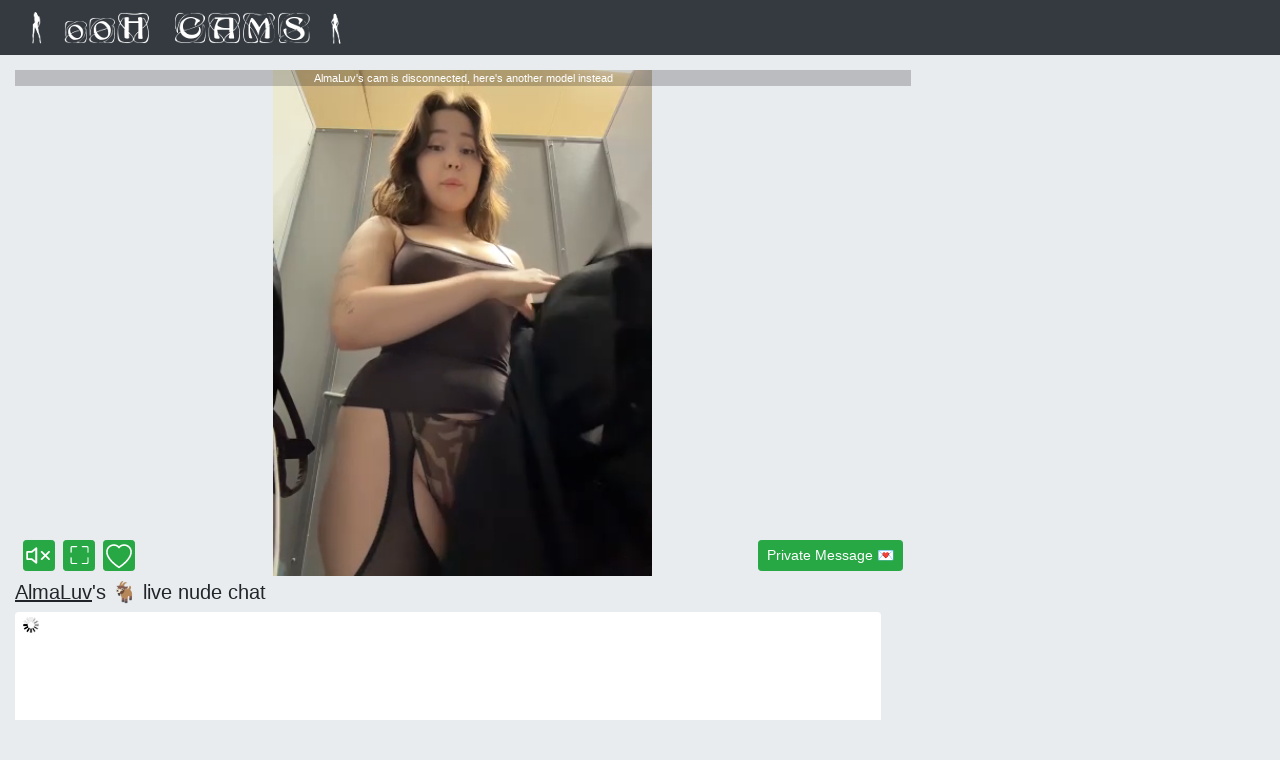

--- FILE ---
content_type: text/html; charset=UTF-8
request_url: https://pwa.oohcams.com/sc/cam/AlmaLuv
body_size: 3844
content:
<!doctype html>
<html lang="en">

<head>
	<meta name="viewport" content="width=device-width, initial-scale=1, shrink-to-fit=no">
	<link rel="preconnect" href="https://cdnjs.cloudflare.com" crossorigin>
	<link rel="dns-prefetch" href="//cdnjs.cloudflare.com">
	<link rel="preload" href="/images/index.png?v=529" as="image">
	<link rel="preload" href="/css/bootstrap.css?v=529" as="style">
	<link rel="preload" href="/css/styles.css?v=529" as="style">
	<link rel="preload" href="/css/cam.css?v=529" as="style">
			<link rel="preload" href="/css/cam_reg.css?v=529" as="style">
		<link rel="preload" href="https://cdnjs.cloudflare.com/ajax/libs/emoji-js/3.7.0/emoji.min.css" onload="this.onload=null;this.rel='stylesheet'" as="style" />
	<noscript>
		<link rel="stylesheet" href="https://cdnjs.cloudflare.com/ajax/libs/emoji-js/3.7.0/emoji.min.css">
	</noscript>
	<link rel="canonical" href="https://pwa.oohcams.com/sc/cam/AlmaLuv">
	<meta name="referrer" content="unsafe-url">
	<meta charset="utf-8">
		<title>AlmaLuv Live Webcam - Ooh Cams</title>
	<meta property="og:type" content="website">
	<meta property="og:title" content="AlmaLuv is live!">
	<meta property="og:site_name" content="Ooh Cams">
	<meta property="og:image" content="https://img.doppiocdn.com/thumbs/1762856100/143297964_webp">
	<meta property="og:image:height" content="480">
	<meta property="og:image:width" content="854">
	<meta property="og:url" content="https://pwa.oohcams.com/sc/cam/AlmaLuv">
	<meta name="twitter:site" content="@oohcams_com">
	<meta name="twitter:card" content="summary_large_image">
	<meta name="twitter:image" content="https://img.doppiocdn.com/thumbs/1762856100/143297964_webp">
	<meta name="Description" content="Watch AlmaLuv live webcam - 10 viewers">
	<meta property="og:description" content="Watch AlmaLuv live webcam - 10 viewers">
	<link rel="manifest" href="/manifest.json">
	<meta name="theme-color" content="#343a40" />
	<link rel="icon" sizes="192x192" href="/images/icons/icon-192x192.png?v=529">
	<link rel="apple-touch-icon" href="/images/icons/nticon-192x192.png?v=529">
	<link rel="stylesheet" href="/css/bootstrap.css?v=529">
	<link rel="stylesheet" href="/css/styles.css?v=529">
	<link rel="stylesheet" href="/css/cam.css?v=529">
			<link rel="stylesheet" href="/css/cam_reg.css?v=529">
		<script src="/js/head.js?v=529"></script>
	<title>AlmaLuv &#128016; live nude chat - Ooh Cams</title>
	<script>
		const isStandalone = (window.matchMedia('(display-mode: standalone)').matches) || (window.navigator.standalone) || document.referrer.includes('android-app://');
	</script>
	<script type="application/ld+json">
		{
			"@context": "https://schema.org",
			"@type": "BreadcrumbList",
			"itemListElement": [{
					"@type": "ListItem",
					"position": 1,
					"name": "Live Cams",
					"item": "https://pwa.oohcams.com/"
				}, {
					"@type": "ListItem",
					"position": 2,
					"name": "AlmaLuv &#128016;",
					"item": "https://pwa.oohcams.com/sc/cam/AlmaLuv"
				}
							]
		}
	</script>
			<script type="application/ld+json">
			{
				"@context": "https://schema.org",
				"@type": "VideoObject",
				"contentURL": "https://edge-hls.saawsedge.com/hls/143297964/master/143297964_480p.m3u8",
				"name": "AlmaLuv &#128016; live nude chat",
				"description": "AlmaLuv is nude live on webcam now",
				"thumbnailUrl": "https://img.doppiocdn.com/thumbs/1762856100/143297964_webp",
				"uploadDate": "2025-11-13T03:48:56-08:00",
				"publication": [{
					"@type": "BroadcastEvent",
					"isLiveBroadcast": true,
					"startDate": "2025-11-13T04:48:56-08:00",
					"endDate": "2025-11-13T16:21:21-08:00"
				}]
			}
		</script>
	</head>

<body>
			<nav class="navbar navbar-dark bg-dark py-0">
			<a id="title" class="navbar-brand py-0" href="/">
				<img loading="lazy" src="/images/index.png?v=529" width="340" height="55" alt="ooh cams">
			</a>
		</nav>
		<div id="wrapper">
			<div id="spinner">
				<div class="loader"></div>
			</div>
			<div id="dreamcatcher" style="display:flex">
				<script src="/js/hls.light.min.js?v=529"></script>
				<video id="splash" autoplay muted poster="https://img.doppiocdn.com/thumbs/1762856100/143297964_webp" aria-label="AlmaLuv live webcam - 10 viewers"></video>
			</div>

			<!-- Control Buttons for Regular View -->
			<img loading="lazy" class="bi btn btn-success btn-sm details pulse p-0" src="/images/volume-mute.svg?v=529" onclick="gotoher('sound', 1)" />
			<a href="/sc/player/cam/AlmaLuv" aria-label="AlmaLuv's fullscreen cam" class="btn btn-success btn-sm play p-0" style="display: block !important;">
				<img loading="lazy" src="/images/fullscreen.svg?v=529" class="fs_svg" />
			</a>
			<img loading="lazy" id="bell" class="bi btn btn-success sound btn-sm p-0" src="/images/bellFalse.svg?v=529" />
			<span id="error-badge" class="badge badge-danger"></span>
			<span id="success-badge" class="badge badge-success"></span>
			<button id="join" type="button" class="btn btn-success btn-sm" onclick="gotoher('pm')">Private Message 💌</button>

			<div id="info"></div>
		</div>

		<!-- Content Section for Regular View -->
		<div class="container-fluid">
			<div class="row justify-content-center no-gutters">
				<div class="col mt-1">
					<h1 id="username" class="lead" style="overflow-wrap: break-word;"><b><a href="/sc/schedule/AlmaLuv" style="color: inherit;text-decoration: underline">AlmaLuv</a>'s &#128016; live nude chat</b></h1>

					<div id="chatwrap">
						<div id="chatframe"><img loading="lazy" src="/images/spinner.gif?v=529" /></div>
						<div class="input-group">
							<input id="send-input" class="form-control" value="" placeholder="Type something..." oninput="document.getElementById('send-button').removeAttribute('disabled')" />
							<div class="input-group-append">
								<button id="send-button" class="btn btn-success" type="submit" onclick="gotoher('chat')" disabled>Send &#128172;</button>
								<button id="tip-button" class="btn btn-success" type="submit" onclick="gotoher('tip')">Tip &#128176;</button>
							</div>
						</div>
					</div>
											<p>I love to do: Blow a Kiss😘, Spank Ass Twice✋, Show feet👣, 🎲SPAM THIS TO MAKE ME CUM🎲, Suck Finger☝️, Ass Flash🍑, Flash Boobs👙, Dance🔥, Wear Heels👠, Doggy🐶, Pussy Flash🔥, Naked for 5 Minutes🔞, Oil Boobs(or other part)🔥, Pussy Close Up😻, Striptease💃, Snapchat👻, BJ Dildo, Change Outfit👗, Finger Pussy🔥, Lush Control 5 Minutes📱, Dildo ride, Lush Control 10 Minutes📱, Domi Control 10 Minute📱, Whatsapp💚, Dream Tip💖, Alma Gets a Day Off💤, Lush+Domi Control 10 Minute📱, PM 💌 </p>
											<p><b>Similar cams:</b><br /><a href="/sc/cam/JeanPool_Sofii" onclick="document.cookie='lastu=;expires=Thu, 01 Jan 1970 00:00:00 GMT'">&#10036;JeanPool_Sofii</a> | <a href="/sc/cam/Alyshanon18" onclick="document.cookie='lastu=;expires=Thu, 01 Jan 1970 00:00:00 GMT'">&#9806;Alyshanon18</a> | <a href="/sc/cam/Alano-01" onclick="document.cookie='lastu=;expires=Thu, 01 Jan 1970 00:00:00 GMT'">&#128562;Alano-01</a> | <a href="/cam/jelli_jennifer" onclick="document.cookie='lastu=;expires=Thu, 01 Jan 1970 00:00:00 GMT'">&#128135;jelli_jennifer</a>						</p>
									</div>
			</div>
		</div>
		<div id="skeleton-loader" style="display: none; position: fixed; top: 0; left: 0; z-index: 9900; background-color: #f0f0f0; overflow: auto;">
		<div class="container">
			<div class="logo-placeholder loading"></div>
			<div class="name-placeholder loading"></div>
			<div class="name-placeholder loading"></div>
			<div class="name-placeholder loading"></div>
			<div class="name-placeholder loading"></div>
			<div class="name-placeholder loading"></div>
		</div>
	</div>
	<div id="nagger" onclick="event.stopPropagation()">
		<div id="nagger-screener" onclick="document.getElementById('nagger').style.display = 'none'">&nbsp;</div>
		<div id="nagger-wrap">
			<div id="nagger-header">
				<h3 id="nagger-title-text">🎉 Unlock Full Experience</h3>
				<img loading="lazy" src="/images/x-lg.svg?v=529" width="16" height="16" 
					 onclick="document.getElementById('nagger').style.display = 'none'" />
			</div>
			
			<p id="nagger-subtitle" class="text-muted">Join 50K+ members enjoying premium features</p>
			
			<div id="nagger-benefits">
				<div class="benefit-item">💬 <span>Unlimited chat with all models</span></div>
				<div class="benefit-item">⭐ <span>Private messaging</span></div>
				<div class="benefit-item">💸 <span>Send tips and get noticed</span></div>
			</div>
			
			<div id="nagger-buttons">
				<button id="nagger-register" type="button" class="btn btn-success btn-lg pulse" onclick="gotoher_register()">
					<strong>Create Free Account</strong>
					<small style="display: block; font-size: 0.8em;">Takes 30 seconds</small>
				</button>
				<button id="nagger-login" type="button" class="btn btn-link btn-sm" onclick="gotoher_login()">
					Already a member? Sign In
				</button>
			</div>
		</div>
	</div>
	<script>
		var stripcash = 1;
		if ('PushManager' in window) {
			var endpoints = {
							};
		}
		window.addEventListener('pageshow', function(event) {
			var loader = document.getElementById('skeleton-loader');
			if (loader) {
				loader.style.display = 'none';
			}
		});
		window.addEventListener('popstate', function(event) {
			var loader = document.getElementById('skeleton-loader');
			if (loader && loader.style.display === 'block') {
				loader.style.display = 'none';
			}
		});

		function leaveFullscreen() {
			if (document.referrer.includes('oohcams.com')) {
				history.back()
			} else {
				window.location.href = '/'
			}
		}

		// Common Scripts - Define variables first
		var performerId = 'AlmaLuv';
		var stripUsername = 'AlmaLuv';
		var runame = 'Peachy_Dream';
		var videoSrc = 'https://edge-hls.saawsedge.com/hls/143297964/master/143297964_480p.m3u8';
		var posterSrc = 'https://img.doppiocdn.com/thumbs/1762856100/143297964_webp';
		var altVideoSrc = 'https://edge-hls.saawsedge.com/hls/158049023/master/158049023_480p.m3u8';
		var altPosterSrc = 'https://img.doppiocdn.com/thumbs/1763072340/158049023_webp';
		var showInfo = 'AlmaLuv';
		var player = false;

		// Asset URLs for push notifications
		var bellTrueAsset = "/images/bellTrue.svg?v=529";
		var bellFalseAsset = "/images/bellFalse.svg?v=529";
	</script>
	<script src="/js/cams_details.js?v=529" type="text/javascript"></script>
	<script src="/js/sc_cam.js?v=529" type="text/javascript"></script>
	<script>
	// Load emoji library immediately but asynchronously to prevent blocking
	(function() {
		const script = document.createElement('script');
		script.src = 'https://cdnjs.cloudflare.com/ajax/libs/emoji-js/3.7.0/emoji.min.js';
		script.async = true;
		script.onload = () => {
			window.emojiLoaded = true;
			// Initialize emoji after load if needed
			if (window.initEmoji) window.initEmoji();
			// Notify that emoji is ready
			window.dispatchEvent(new CustomEvent('emojiReady'));
		};
		script.onerror = () => {
			console.warn('Failed to load emoji library');
			window.emojiLoaded = false;
		};
		document.head.appendChild(script);
	})();
	</script>
	<script src="/js/cams.js?v=529" type="text/javascript"></script>
	<noscript>sorry, this app needs javascript :(</noscript>
<script>(function(){function c(){var b=a.contentDocument||a.contentWindow.document;if(b){var d=b.createElement('script');d.innerHTML="window.__CF$cv$params={r:'99e1a9622d354d23',t:'MTc2MzA3MjQ4MQ=='};var a=document.createElement('script');a.src='/cdn-cgi/challenge-platform/scripts/jsd/main.js';document.getElementsByTagName('head')[0].appendChild(a);";b.getElementsByTagName('head')[0].appendChild(d)}}if(document.body){var a=document.createElement('iframe');a.height=1;a.width=1;a.style.position='absolute';a.style.top=0;a.style.left=0;a.style.border='none';a.style.visibility='hidden';document.body.appendChild(a);if('loading'!==document.readyState)c();else if(window.addEventListener)document.addEventListener('DOMContentLoaded',c);else{var e=document.onreadystatechange||function(){};document.onreadystatechange=function(b){e(b);'loading'!==document.readyState&&(document.onreadystatechange=e,c())}}}})();</script></body>

</html>

--- FILE ---
content_type: text/css
request_url: https://pwa.oohcams.com/css/styles.css?v=529
body_size: 775
content:
body {
  background-color: #e9ecef;
  margin: 0;
}
.live {
  margin-left: 5px;
  padding-left: 4px;
  padding-right: 4px;
  background-color: #28a745;
  color: #fff;
  display: inline;
  border-radius: 2px;
  position: absolute;
  top: 10px;
  left: 0;
  pointer-events: none;
}
.photo_video {
  margin-left: 5px;
  padding-left: 4px;
  padding-right: 4px;
  background-color: orange;
  color: #000;
  display: inline;
  border-radius: 2px;
  position: absolute;
  top: 10px;
  left: 0;
  pointer-events: none;
}
.details {
  cursor: pointer;
  position: absolute;
  bottom: 5px;
  left: 5px;
  height: 31px;
  width: 32px;
}
.play {
  cursor: pointer;
  position: absolute;
  bottom: 5px;
  left: 45px;
  height: 31px;
  width: 32px;
}
.sound {
  cursor: pointer;
  position: absolute;
  bottom: 5px;
  left: 85px;
  height: 31px;
  width: 32px;
}
.snapshot {
  cursor: pointer;
  display: block;
  max-height: 270px;
  max-width: 360px;
  height: 33.375vw;
  width: 44.5vw;
  background-color: rgba(0, 0, 0, 0.1);
  background-image: url(/images/spinner.gif);
  background-position: center;
  background-repeat: no-repeat;
}
.snapshot_e2e {
  cursor: pointer;
  display: block;
  max-height: 270px;
  max-width: 360px;
  height: 37.5vw;
  width: 50vw;
  background-color: rgba(0, 0, 0, 0.1);
  background-image: url(/images/spinner.gif);
  background-position: center;
  background-repeat: no-repeat;
}
@media screen and (orientation: landscape) {
  .snapshot_e2e {
    margin-top: 0.25rem !important;
  }
}
.nopesnapshot {
  display: block;
  max-height: 270px;
  max-width: 360px;
  height: 33.375vw;
  width: 45vw;
}
.result-text:after {
  content: "";
  position: absolute;
  bottom: 0;
  left: 0;
  height: 50px;
  width: 100%;
  background: linear-gradient(rgba(0, 0, 0, 0), #fff);
}
.fade-body:after {
  content: "";
  position: fixed;
  bottom: 0;
  left: 0;
  height: 120px;
  width: 100%;
  background: linear-gradient(rgba(0, 0, 0, 0), #fff);
  pointer-events: none;
}
.btn-circle.btn-xl {
  width: 70px;
  height: 70px;
  border-radius: 35px;
  font-size: 12px;
  text-align: center;
  box-shadow: 0 8px 15px rgba(0, 0, 0, 0.7);
}
.container-fluid {
  word-wrap: break-word;
}
.search {
  position: fixed;
  right: 20px;
  bottom: 40px;
  padding: 0 !important;
  z-index: 1000;
}
.region {
  position: fixed;
  left: 20px;
  bottom: 40px;
  padding: 0 !important;
  z-index: 1000;
}
#error-badge,
#success-badge {
  display: none;
  white-space: break-spaces;
  position: absolute;
  z-index: 1001;
  bottom: 45px;
  left: 4px;
  background-color: rgba(0, 0, 0, 0.9);
  color: #fff;
  padding: 8px 12px;
  border-radius: 6px;
  font-size: 12px;
  width: 200px;
  text-align: center;
  box-shadow: 0 2px 8px rgba(0, 0, 0, 0.3);
  pointer-events: none;
  opacity: 0;
  transform: translateY(10px);
  transition: opacity 0.3s ease, transform 0.3s ease;
}
#error-badge::after,
#success-badge::after {
  content: "";
  position: absolute;
  bottom: -6px;
  left: 50%;
  transform: translateX(-50%);
  width: 0;
  height: 0;
  border-left: 6px solid transparent;
  border-right: 6px solid transparent;
  border-top: 6px solid rgba(0, 0, 0, 0.9);
}
#error-badge.show,
#success-badge.show {
  display: block;
  opacity: 1;
  transform: translateY(0);
}
#error-badge {
  background-color: rgba(220, 53, 69, 0.95);
}
#error-badge::after {
  border-top-color: rgba(220, 53, 69, 0.95);
}
#success-badge {
  background-color: rgba(40, 167, 69, 0.95);
}
#success-badge::after {
  border-top-color: rgba(40, 167, 69, 0.95);
}
#spinner_content {
  display: none;
  z-index: 1001;
  font-weight: 700;
  padding-top: 30vh;
  background-color: #fff;
  background-image: url(/images/spinner.gif);
  background-position: center;
  background-repeat: no-repeat;
  position: fixed;
  top: 0;
  left: 0;
  height: 100vh;
  width: 100vw;
}
.details_svg {
  width: 30px;
  height: 30px;
}
.aziatka_lupa_svg {
  width: 40px;
  height: 40px;
}
@media all and (display-mode: standalone) {
  .nopwa {
    display: none;
  }
}
.list-inline li {
  display: inline-block;
}
.list-inline li:after {
  content: "|";
  margin: 0 10px;
}

/* Viewer counter badge */
.viewer-count {
  position: absolute;
  top: 5px;
  right: 5px;
  background-color: rgba(0, 0, 0, 0.7);
  color: #fff;
  padding: 2px 6px;
  border-radius: 12px;
  font-size: 11px;
  font-weight: bold;
  pointer-events: none;
  z-index: 10;
  display: none;
  align-items: center;
  gap: 2px;
  min-width: 24px;
  justify-content: flex-start;
}

/* Small red dot indicator using CSS circle */
.viewer-count::before {
  content: "";
  display: inline-block;
  width: 5px;
  height: 5px;
  background-color: #ff0000;
  border-radius: 50%;
  animation: viewer-pulse 1.2s ease-in-out infinite;
  margin-right: 3px;
  margin-bottom: 1px;
}
@keyframes viewer-pulse {
  0%,
  100% {
    transform: scale(1);
  }
  50% {
    transform: scale(1.4);
  }
}


--- FILE ---
content_type: text/css
request_url: https://pwa.oohcams.com/css/cam.css?v=529
body_size: 1236
content:
.loader,
.loader:after {
  border-radius: 50%;
  width: 5em;
  height: 5em;
  z-index: -1;
}
.loader {
  top: 0;
  left: 0;
  bottom: 0;
  right: 0;
  position: absolute;
  margin: auto;
  font-size: 10px;
  text-indent: -9999em;
  border-top: 0.6em solid rgba(0, 0, 0, 0.2);
  border-right: 0.6em solid rgba(0, 0, 0, 0.2);
  border-bottom: 0.6em solid rgba(0, 0, 0, 0.2);
  border-left: 0.6em solid #fff;
  -webkit-transform: translateZ(0);
  -ms-transform: translateZ(0);
  transform: translateZ(0);
  -webkit-animation: load8 1.1s infinite linear;
  animation: load8 1.1s infinite linear;
}
@-webkit-keyframes load8 {
  0% {
    -webkit-transform: rotate(0deg);
    transform: rotate(0deg);
  }
  100% {
    -webkit-transform: rotate(360deg);
    transform: rotate(360deg);
  }
}
@keyframes load8 {
  0% {
    -webkit-transform: rotate(0deg);
    transform: rotate(0deg);
  }
  100% {
    -webkit-transform: rotate(360deg);
    transform: rotate(360deg);
  }
}
#join {
  position: absolute;
  bottom: 5px;
  right: 5px;
}
.bell {
  display: none;
  cursor: pointer;
  position: absolute;
  bottom: 5px;
  height: 31px;
  left: 125px;
  width: 32px;
}
.fs {
  cursor: pointer;
  position: absolute;
  bottom: 5px;
  height: 31px;
  left: 165px;
  width: 32px;
}
.calendar_svg {
  height: 23px;
  width: 23px;
  padding-top: 3px;
}
.fs_svg {
  height: 23px;
  width: 23px;
  padding-top: 5px;
}
.chat_svg {
  height: 18px;
  width: 18px;
  margin-top: -5px;
}
#wrapper {
  position: relative;
  overflow: hidden;
}
#theframe {
  position: absolute;
  pointer-events: none;
  z-index: -1;
}
#splash {
  position: absolute;
  z-index: -1;
}
#spinner {
  position: absolute;
  z-index: 0;
  pointer-events: none;
}
.container-fluid {
  margin-left: unset !important;
  margin-right: unset !important;
}
/* Enhanced Nagger Modal Styles */
#nagger-screener {
  background-color: black;
  opacity: 0.8;
  position: fixed;
  top: 0px;
  left: 0px;
  width: 100%;
  height: 100%;
  z-index: 10;
}

#nagger {
  display: none;
  position: fixed;
  top: 0px;
  left: 0px;
  width: 100%;
  height: 100%;
  z-index: 10;
  align-items: center;
  justify-content: center;
}

#nagger[style*="display: block"] {
  display: flex !important;
}

#nagger-wrap {
  max-width: 400px;
  padding: 25px;
  background: linear-gradient(135deg, #fff 0%, #f8f9fa 100%);
  border-radius: 15px;
  box-shadow: 0 10px 30px rgba(0, 0, 0, 0.3);
  text-align: center;
  position: relative;
  margin: 20px auto;
  z-index: 11;
}

#nagger-header {
  position: relative;
  margin-bottom: 10px;
}

#nagger-header h3 {
  margin: 0 0 10px 0;
  color: #28a745;
  font-size: 1.3em;
  font-weight: 600;
}

#nagger-header img {
  position: absolute;
  right: -15px;
  top: -15px;
  cursor: pointer;
  z-index: 12;
}

#nagger-subtitle {
  font-size: 0.95em;
  margin-bottom: 20px;
  color: #6c757d;
}

#nagger-benefits {
  text-align: left;
  margin: 20px 0;
  padding: 15px;
  background: #f8f9fa;
  border-radius: 8px;
  border: 1px solid #e9ecef;
}

.benefit-item {
  margin: 8px 0;
  font-size: 0.9em;
  display: flex;
  align-items: center;
  gap: 8px;
  color: #495057;
}

.benefit-item span {
  flex: 1;
}

#nagger-buttons {
  margin-top: 15px;
  display: flex;
  flex-direction: column;
  align-items: center;
  gap: 10px;
}

#nagger-register {
  width: 100%;
  margin-bottom: 0;
  padding: 12px;
  font-size: 1.1em;
  border-radius: 8px;
  border: none;
  transition: all 0.2s ease;
}

#nagger-register:hover {
  background-color: #218838 !important;
  transform: translateY(-1px);
  box-shadow: 0 4px 8px rgba(0, 0, 0, 0.15);
}

#nagger-register small {
  opacity: 0.9;
  font-weight: normal;
}

#nagger-login {
  color: #6c757d;
  text-decoration: none;
  font-size: 0.9em;
  border: none;
  background: none;
  padding: 8px;
}

#nagger-login:hover {
  color: #495057;
  text-decoration: underline;
}

#nagger-iframe {
  display: none;
}

/* Mobile Optimization for Nagger */
@media (max-width: 768px) {
  #nagger-header h3 {
    font-size: 1.2em;
  }

  #nagger-register {
    font-size: 1.2em;
    padding: 15px;
  }

  .benefit-item {
    font-size: 0.85em;
  }

  #nagger-benefits {
    padding: 12px;
  }
}

@media (max-width: 480px) {
  #nagger-header h3 {
    font-size: 1.1em;
  }

  #nagger-benefits {
    padding: 10px;
  }

  .benefit-item {
    font-size: 0.8em;
    margin: 6px 0;
  }
}
.btn {
  margin-left: 3px;
  margin-right: 3px;
}
.pulse {
  box-shadow: 0 0 0 0 rgba(255, 255, 255, 1);
  animation: pulse 1s infinite;
}
@keyframes pulse {
  0% {
    transform: scale(0.95);
    box-shadow: 0 0 0 0 rgba(255, 255, 255, 0.7);
  }

  70% {
    transform: scale(1);
    box-shadow: 0 0 0 10px rgba(255, 255, 255, 0);
  }

  100% {
    transform: scale(0.95);
    box-shadow: 0 0 0 0 rgba(255, 255, 255, 0);
  }
}
#info {
  display: none;
  position: absolute;
  top: 0;
  left: 0;
  background-color: rgba(0, 0, 0, 0.2);
  color: white;
  justify-content: space-evenly;
  width: 100%;
  font-size: 0.7em;
}

/* Skeleton Loader Styles */
.loading {
  position: relative;
  background-color: rgba(0, 0, 0, 0.1);
  overflow: hidden;
}
.loading::after {
  content: "";
  display: block;
  position: absolute;
  width: 100%;
  height: 100%;
  transform: translateX(-100%);
  background: linear-gradient(
    90deg,
    transparent,
    rgb(255, 255, 255),
    transparent
  );
  animation: loading 1.5s infinite;
}
@keyframes loading {
  100% {
    transform: translateX(100%);
  }
}
#skeleton-loader {
  margin: 0;
  padding: 0;
  background-color: #f0f0f0;
  font-family: Arial, sans-serif;
}
#skeleton-loader .container {
  display: flex;
  flex-direction: column;
  align-items: flex-start;
  height: 100vh;
  max-width: 800px;
  margin: 0 auto;
  padding: 20px;
}
#skeleton-loader .logo-placeholder {
  width: 50%;
  height: 60px;
  margin-bottom: 20px;
  z-index: 9999;
}
#skeleton-loader .name-placeholder {
  width: 100%;
  height: 30px;
  margin-bottom: 20px;
  z-index: 9999;
}

/* Tip Animation Styles */
@keyframes tipBounce {
  0% {
    transform: translate(-50%, -50%) scale(0) rotate(0deg);
    opacity: 0;
  }
  15% {
    transform: translate(-50%, -50%) scale(1.5) rotate(45deg);
    opacity: 0.6;
  }
  30% {
    transform: translate(-50%, -50%) scale(1) rotate(-30deg);
    opacity: 0.6;
  }
  45% {
    transform: translate(-50%, -50%) scale(1.3) rotate(15deg);
    opacity: 0.6;
  }
  60% {
    transform: translate(-50%, -50%) scale(1) rotate(-10deg);
    opacity: 0.6;
  }
  75% {
    transform: translate(-50%, -50%) scale(1.1) rotate(5deg);
    opacity: 0.6;
  }
  90% {
    transform: translate(-50%, -50%) scale(1) rotate(0deg);
    opacity: 0.6;
  }
  100% {
    transform: translate(-50%, -50%) scale(0) rotate(0deg);
    opacity: 0;
  }
}


--- FILE ---
content_type: text/css
request_url: https://pwa.oohcams.com/css/cam_reg.css?v=529
body_size: -187
content:
@media screen and (orientation: portrait) {
  #wrapper,
  #dreamcatcher,
  #theframe,
  #splash,
  #spinner {
    width: 100vw;
    height: 56.470588235vw;
  }
  .container-fluid {
    width: 100vw;
  }
}
@media screen and (orientation: landscape) {
  #wrapper,
  #dreamcatcher,
  #theframe,
  #splash,
  #spinner {
    width: 70vw;
    height: 39.5294117645vw;
  }
  #wrapper {
    margin-top: 15px;
    margin-left: 15px;
  }
  .container-fluid {
    width: 70vw;
  }
}
#nagger,
#nagger-screener,
#skeleton-loader {
  width: 100vw;
  height: 100vh;
}
#chatwrap {
  position: relative;
  width: 100%;
  margin-bottom: 10px;
}
#chatframe {
  z-index: -1;
  width: 100%;
  border-radius: 4px;
  background-color: white;
  height: 200px;
  overflow-y: auto;
  margin-bottom: 4px;
  padding-left: 8px;
}


--- FILE ---
content_type: application/javascript
request_url: https://pwa.oohcams.com/js/hls.light.min.js?v=529
body_size: 109106
content:
!function e(t){var r,i;r=this,i=function(){"use strict";function r(e,t){for(var r=0;r<t.length;r++){var i=t[r];i.enumerable=i.enumerable||!1,i.configurable=!0,"value"in i&&(i.writable=!0),Object.defineProperty(e,f(i.key),i)}}function i(e,t,i){return t&&r(e.prototype,t),i&&r(e,i),Object.defineProperty(e,"prototype",{writable:!1}),e}function a(e,t,r){return(t=f(t))in e?Object.defineProperty(e,t,{value:r,enumerable:!0,configurable:!0,writable:!0}):e[t]=r,e}function n(){return n=Object.assign?Object.assign.bind():function(e){for(var t=1;t<arguments.length;t++){var r=arguments[t];for(var i in r)({}).hasOwnProperty.call(r,i)&&(e[i]=r[i])}return e},n.apply(null,arguments)}function s(e){return s=Object.setPrototypeOf?Object.getPrototypeOf.bind():function(e){return e.__proto__||Object.getPrototypeOf(e)},s(e)}function o(e,t){e.prototype=Object.create(t.prototype),e.prototype.constructor=e,h(e,t)}function l(){try{var e=!Boolean.prototype.valueOf.call(Reflect.construct(Boolean,[],(function(){})))}catch(e){}return(l=function(){return!!e})()}function u(e,t){var r=Object.keys(e);if(Object.getOwnPropertySymbols){var i=Object.getOwnPropertySymbols(e);t&&(i=i.filter((function(t){return Object.getOwnPropertyDescriptor(e,t).enumerable}))),r.push.apply(r,i)}return r}function d(e){for(var t=1;t<arguments.length;t++){var r=null!=arguments[t]?arguments[t]:{};t%2?u(Object(r),!0).forEach((function(t){a(e,t,r[t])})):Object.getOwnPropertyDescriptors?Object.defineProperties(e,Object.getOwnPropertyDescriptors(r)):u(Object(r)).forEach((function(t){Object.defineProperty(e,t,Object.getOwnPropertyDescriptor(r,t))}))}return e}function h(e,t){return h=Object.setPrototypeOf?Object.setPrototypeOf.bind():function(e,t){return e.__proto__=t,e},h(e,t)}function f(e){var t=function(e,t){if("object"!=typeof e||!e)return e;var r=e[Symbol.toPrimitive];if(void 0!==r){var i=r.call(e,t);if("object"!=typeof i)return i;throw new TypeError("@@toPrimitive must return a primitive value.")}return("string"===t?String:Number)(e)}(e,"string");return"symbol"==typeof t?t:t+""}function c(e){var t="function"==typeof Map?new Map:void 0;return c=function(e){if(null===e||!function(e){try{return-1!==Function.toString.call(e).indexOf("[native code]")}catch(t){return"function"==typeof e}}(e))return e;if("function"!=typeof e)throw new TypeError("Super expression must either be null or a function");if(void 0!==t){if(t.has(e))return t.get(e);t.set(e,r)}function r(){return function(e,t,r){if(l())return Reflect.construct.apply(null,arguments);var i=[null];i.push.apply(i,t);var a=new(e.bind.apply(e,i));return r&&h(a,r.prototype),a}(e,arguments,s(this).constructor)}return r.prototype=Object.create(e.prototype,{constructor:{value:r,enumerable:!1,writable:!0,configurable:!0}}),h(r,e)},c(e)}function v(e){return e&&e.__esModule&&Object.prototype.hasOwnProperty.call(e,"default")?e.default:e}var g,m,p={exports:{}},y=(g||(g=1,function(e){var t=Object.prototype.hasOwnProperty,r="~";function i(){}function a(e,t,r){this.fn=e,this.context=t,this.once=r||!1}function n(e,t,i,n,s){if("function"!=typeof i)throw new TypeError("The listener must be a function");var o=new a(i,n||e,s),l=r?r+t:t;return e._events[l]?e._events[l].fn?e._events[l]=[e._events[l],o]:e._events[l].push(o):(e._events[l]=o,e._eventsCount++),e}function s(e,t){0==--e._eventsCount?e._events=new i:delete e._events[t]}function o(){this._events=new i,this._eventsCount=0}Object.create&&(i.prototype=Object.create(null),(new i).__proto__||(r=!1)),o.prototype.eventNames=function(){var e,i,a=[];if(0===this._eventsCount)return a;for(i in e=this._events)t.call(e,i)&&a.push(r?i.slice(1):i);return Object.getOwnPropertySymbols?a.concat(Object.getOwnPropertySymbols(e)):a},o.prototype.listeners=function(e){var t=r?r+e:e,i=this._events[t];if(!i)return[];if(i.fn)return[i.fn];for(var a=0,n=i.length,s=new Array(n);a<n;a++)s[a]=i[a].fn;return s},o.prototype.listenerCount=function(e){var t=r?r+e:e,i=this._events[t];return i?i.fn?1:i.length:0},o.prototype.emit=function(e,t,i,a,n,s){var o=r?r+e:e;if(!this._events[o])return!1;var l,u,d=this._events[o],h=arguments.length;if(d.fn){switch(d.once&&this.removeListener(e,d.fn,void 0,!0),h){case 1:return d.fn.call(d.context),!0;case 2:return d.fn.call(d.context,t),!0;case 3:return d.fn.call(d.context,t,i),!0;case 4:return d.fn.call(d.context,t,i,a),!0;case 5:return d.fn.call(d.context,t,i,a,n),!0;case 6:return d.fn.call(d.context,t,i,a,n,s),!0}for(u=1,l=new Array(h-1);u<h;u++)l[u-1]=arguments[u];d.fn.apply(d.context,l)}else{var f,c=d.length;for(u=0;u<c;u++)switch(d[u].once&&this.removeListener(e,d[u].fn,void 0,!0),h){case 1:d[u].fn.call(d[u].context);break;case 2:d[u].fn.call(d[u].context,t);break;case 3:d[u].fn.call(d[u].context,t,i);break;case 4:d[u].fn.call(d[u].context,t,i,a);break;default:if(!l)for(f=1,l=new Array(h-1);f<h;f++)l[f-1]=arguments[f];d[u].fn.apply(d[u].context,l)}}return!0},o.prototype.on=function(e,t,r){return n(this,e,t,r,!1)},o.prototype.once=function(e,t,r){return n(this,e,t,r,!0)},o.prototype.removeListener=function(e,t,i,a){var n=r?r+e:e;if(!this._events[n])return this;if(!t)return s(this,n),this;var o=this._events[n];if(o.fn)o.fn!==t||a&&!o.once||i&&o.context!==i||s(this,n);else{for(var l=0,u=[],d=o.length;l<d;l++)(o[l].fn!==t||a&&!o[l].once||i&&o[l].context!==i)&&u.push(o[l]);u.length?this._events[n]=1===u.length?u[0]:u:s(this,n)}return this},o.prototype.removeAllListeners=function(e){var t;return e?(t=r?r+e:e,this._events[t]&&s(this,t)):(this._events=new i,this._eventsCount=0),this},o.prototype.off=o.prototype.removeListener,o.prototype.addListener=o.prototype.on,o.prefixed=r,o.EventEmitter=o,e.exports=o}(p)),p.exports),E=v(y),T={exports:{}},S=(m||(m=1,function(e,t){var r,i,a,n,s;r=/^(?=((?:[a-zA-Z0-9+\-.]+:)?))\1(?=((?:\/\/[^\/?#]*)?))\2(?=((?:(?:[^?#\/]*\/)*[^;?#\/]*)?))\3((?:;[^?#]*)?)(\?[^#]*)?(#[^]*)?$/,i=/^(?=([^\/?#]*))\1([^]*)$/,a=/(?:\/|^)\.(?=\/)/g,n=/(?:\/|^)\.\.\/(?!\.\.\/)[^\/]*(?=\/)/g,s={buildAbsoluteURL:function(e,t,r){if(r=r||{},e=e.trim(),!(t=t.trim())){if(!r.alwaysNormalize)return e;var a=s.parseURL(e);if(!a)throw new Error("Error trying to parse base URL.");return a.path=s.normalizePath(a.path),s.buildURLFromParts(a)}var n=s.parseURL(t);if(!n)throw new Error("Error trying to parse relative URL.");if(n.scheme)return r.alwaysNormalize?(n.path=s.normalizePath(n.path),s.buildURLFromParts(n)):t;var o=s.parseURL(e);if(!o)throw new Error("Error trying to parse base URL.");if(!o.netLoc&&o.path&&"/"!==o.path[0]){var l=i.exec(o.path);o.netLoc=l[1],o.path=l[2]}o.netLoc&&!o.path&&(o.path="/");var u={scheme:o.scheme,netLoc:n.netLoc,path:null,params:n.params,query:n.query,fragment:n.fragment};if(!n.netLoc&&(u.netLoc=o.netLoc,"/"!==n.path[0]))if(n.path){var d=o.path,h=d.substring(0,d.lastIndexOf("/")+1)+n.path;u.path=s.normalizePath(h)}else u.path=o.path,n.params||(u.params=o.params,n.query||(u.query=o.query));return null===u.path&&(u.path=r.alwaysNormalize?s.normalizePath(n.path):n.path),s.buildURLFromParts(u)},parseURL:function(e){var t=r.exec(e);return t?{scheme:t[1]||"",netLoc:t[2]||"",path:t[3]||"",params:t[4]||"",query:t[5]||"",fragment:t[6]||""}:null},normalizePath:function(e){for(e=e.split("").reverse().join("").replace(a,"");e.length!==(e=e.replace(n,"")).length;);return e.split("").reverse().join("")},buildURLFromParts:function(e){return e.scheme+e.netLoc+e.path+e.params+e.query+e.fragment}},e.exports=s}(T)),T.exports),L=Number.isFinite||function(e){return"number"==typeof e&&isFinite(e)},R=Number.isSafeInteger||function(e){return"number"==typeof e&&Math.abs(e)<=A},A=Number.MAX_SAFE_INTEGER||9007199254740991,b=function(e){return e.NETWORK_ERROR="networkError",e.MEDIA_ERROR="mediaError",e.KEY_SYSTEM_ERROR="keySystemError",e.MUX_ERROR="muxError",e.OTHER_ERROR="otherError",e}({}),k=function(e){return e.KEY_SYSTEM_NO_KEYS="keySystemNoKeys",e.KEY_SYSTEM_NO_ACCESS="keySystemNoAccess",e.KEY_SYSTEM_NO_SESSION="keySystemNoSession",e.KEY_SYSTEM_NO_CONFIGURED_LICENSE="keySystemNoConfiguredLicense",e.KEY_SYSTEM_LICENSE_REQUEST_FAILED="keySystemLicenseRequestFailed",e.KEY_SYSTEM_SERVER_CERTIFICATE_REQUEST_FAILED="keySystemServerCertificateRequestFailed",e.KEY_SYSTEM_SERVER_CERTIFICATE_UPDATE_FAILED="keySystemServerCertificateUpdateFailed",e.KEY_SYSTEM_SESSION_UPDATE_FAILED="keySystemSessionUpdateFailed",e.KEY_SYSTEM_STATUS_OUTPUT_RESTRICTED="keySystemStatusOutputRestricted",e.KEY_SYSTEM_STATUS_INTERNAL_ERROR="keySystemStatusInternalError",e.KEY_SYSTEM_DESTROY_MEDIA_KEYS_ERROR="keySystemDestroyMediaKeysError",e.KEY_SYSTEM_DESTROY_CLOSE_SESSION_ERROR="keySystemDestroyCloseSessionError",e.KEY_SYSTEM_DESTROY_REMOVE_SESSION_ERROR="keySystemDestroyRemoveSessionError",e.MANIFEST_LOAD_ERROR="manifestLoadError",e.MANIFEST_LOAD_TIMEOUT="manifestLoadTimeOut",e.MANIFEST_PARSING_ERROR="manifestParsingError",e.MANIFEST_INCOMPATIBLE_CODECS_ERROR="manifestIncompatibleCodecsError",e.LEVEL_EMPTY_ERROR="levelEmptyError",e.LEVEL_LOAD_ERROR="levelLoadError",e.LEVEL_LOAD_TIMEOUT="levelLoadTimeOut",e.LEVEL_PARSING_ERROR="levelParsingError",e.LEVEL_SWITCH_ERROR="levelSwitchError",e.AUDIO_TRACK_LOAD_ERROR="audioTrackLoadError",e.AUDIO_TRACK_LOAD_TIMEOUT="audioTrackLoadTimeOut",e.SUBTITLE_LOAD_ERROR="subtitleTrackLoadError",e.SUBTITLE_TRACK_LOAD_TIMEOUT="subtitleTrackLoadTimeOut",e.FRAG_LOAD_ERROR="fragLoadError",e.FRAG_LOAD_TIMEOUT="fragLoadTimeOut",e.FRAG_DECRYPT_ERROR="fragDecryptError",e.FRAG_PARSING_ERROR="fragParsingError",e.FRAG_GAP="fragGap",e.REMUX_ALLOC_ERROR="remuxAllocError",e.KEY_LOAD_ERROR="keyLoadError",e.KEY_LOAD_TIMEOUT="keyLoadTimeOut",e.BUFFER_ADD_CODEC_ERROR="bufferAddCodecError",e.BUFFER_INCOMPATIBLE_CODECS_ERROR="bufferIncompatibleCodecsError",e.BUFFER_APPEND_ERROR="bufferAppendError",e.BUFFER_APPENDING_ERROR="bufferAppendingError",e.BUFFER_STALLED_ERROR="bufferStalledError",e.BUFFER_FULL_ERROR="bufferFullError",e.BUFFER_SEEK_OVER_HOLE="bufferSeekOverHole",e.BUFFER_NUDGE_ON_STALL="bufferNudgeOnStall",e.ASSET_LIST_LOAD_ERROR="assetListLoadError",e.ASSET_LIST_LOAD_TIMEOUT="assetListLoadTimeout",e.ASSET_LIST_PARSING_ERROR="assetListParsingError",e.INTERSTITIAL_ASSET_ITEM_ERROR="interstitialAssetItemError",e.INTERNAL_EXCEPTION="internalException",e.INTERNAL_ABORTED="aborted",e.ATTACH_MEDIA_ERROR="attachMediaError",e.UNKNOWN="unknown",e}({}),D=function(e){return e.MEDIA_ATTACHING="hlsMediaAttaching",e.MEDIA_ATTACHED="hlsMediaAttached",e.MEDIA_DETACHING="hlsMediaDetaching",e.MEDIA_DETACHED="hlsMediaDetached",e.MEDIA_ENDED="hlsMediaEnded",e.STALL_RESOLVED="hlsStallResolved",e.BUFFER_RESET="hlsBufferReset",e.BUFFER_CODECS="hlsBufferCodecs",e.BUFFER_CREATED="hlsBufferCreated",e.BUFFER_APPENDING="hlsBufferAppending",e.BUFFER_APPENDED="hlsBufferAppended",e.BUFFER_EOS="hlsBufferEos",e.BUFFERED_TO_END="hlsBufferedToEnd",e.BUFFER_FLUSHING="hlsBufferFlushing",e.BUFFER_FLUSHED="hlsBufferFlushed",e.MANIFEST_LOADING="hlsManifestLoading",e.MANIFEST_LOADED="hlsManifestLoaded",e.MANIFEST_PARSED="hlsManifestParsed",e.LEVEL_SWITCHING="hlsLevelSwitching",e.LEVEL_SWITCHED="hlsLevelSwitched",e.LEVEL_LOADING="hlsLevelLoading",e.LEVEL_LOADED="hlsLevelLoaded",e.LEVEL_UPDATED="hlsLevelUpdated",e.LEVEL_PTS_UPDATED="hlsLevelPtsUpdated",e.LEVELS_UPDATED="hlsLevelsUpdated",e.AUDIO_TRACKS_UPDATED="hlsAudioTracksUpdated",e.AUDIO_TRACK_SWITCHING="hlsAudioTrackSwitching",e.AUDIO_TRACK_SWITCHED="hlsAudioTrackSwitched",e.AUDIO_TRACK_LOADING="hlsAudioTrackLoading",e.AUDIO_TRACK_LOADED="hlsAudioTrackLoaded",e.AUDIO_TRACK_UPDATED="hlsAudioTrackUpdated",e.SUBTITLE_TRACKS_UPDATED="hlsSubtitleTracksUpdated",e.SUBTITLE_TRACKS_CLEARED="hlsSubtitleTracksCleared",e.SUBTITLE_TRACK_SWITCH="hlsSubtitleTrackSwitch",e.SUBTITLE_TRACK_LOADING="hlsSubtitleTrackLoading",e.SUBTITLE_TRACK_LOADED="hlsSubtitleTrackLoaded",e.SUBTITLE_TRACK_UPDATED="hlsSubtitleTrackUpdated",e.SUBTITLE_FRAG_PROCESSED="hlsSubtitleFragProcessed",e.CUES_PARSED="hlsCuesParsed",e.NON_NATIVE_TEXT_TRACKS_FOUND="hlsNonNativeTextTracksFound",e.INIT_PTS_FOUND="hlsInitPtsFound",e.FRAG_LOADING="hlsFragLoading",e.FRAG_LOAD_EMERGENCY_ABORTED="hlsFragLoadEmergencyAborted",e.FRAG_LOADED="hlsFragLoaded",e.FRAG_DECRYPTED="hlsFragDecrypted",e.FRAG_PARSING_INIT_SEGMENT="hlsFragParsingInitSegment",e.FRAG_PARSING_USERDATA="hlsFragParsingUserdata",e.FRAG_PARSING_METADATA="hlsFragParsingMetadata",e.FRAG_PARSED="hlsFragParsed",e.FRAG_BUFFERED="hlsFragBuffered",e.FRAG_CHANGED="hlsFragChanged",e.FPS_DROP="hlsFpsDrop",e.FPS_DROP_LEVEL_CAPPING="hlsFpsDropLevelCapping",e.MAX_AUTO_LEVEL_UPDATED="hlsMaxAutoLevelUpdated",e.ERROR="hlsError",e.DESTROYING="hlsDestroying",e.KEY_LOADING="hlsKeyLoading",e.KEY_LOADED="hlsKeyLoaded",e.LIVE_BACK_BUFFER_REACHED="hlsLiveBackBufferReached",e.BACK_BUFFER_REACHED="hlsBackBufferReached",e.STEERING_MANIFEST_LOADED="hlsSteeringManifestLoaded",e.ASSET_LIST_LOADING="hlsAssetListLoading",e.ASSET_LIST_LOADED="hlsAssetListLoaded",e.INTERSTITIALS_UPDATED="hlsInterstitialsUpdated",e.INTERSTITIALS_BUFFERED_TO_BOUNDARY="hlsInterstitialsBufferedToBoundary",e.INTERSTITIAL_ASSET_PLAYER_CREATED="hlsInterstitialAssetPlayerCreated",e.INTERSTITIAL_STARTED="hlsInterstitialStarted",e.INTERSTITIAL_ASSET_STARTED="hlsInterstitialAssetStarted",e.INTERSTITIAL_ASSET_ENDED="hlsInterstitialAssetEnded",e.INTERSTITIAL_ASSET_ERROR="hlsInterstitialAssetError",e.INTERSTITIAL_ENDED="hlsInterstitialEnded",e.INTERSTITIALS_PRIMARY_RESUMED="hlsInterstitialsPrimaryResumed",e.PLAYOUT_LIMIT_REACHED="hlsPlayoutLimitReached",e.EVENT_CUE_ENTER="hlsEventCueEnter",e}({}),I="manifest",_="level",C="audioTrack",P="subtitleTrack",x="main",w="audio",O="subtitle",F=function(){function e(e,t,r){void 0===t&&(t=0),void 0===r&&(r=0),this.halfLife=void 0,this.alpha_=void 0,this.estimate_=void 0,this.totalWeight_=void 0,this.halfLife=e,this.alpha_=e?Math.exp(Math.log(.5)/e):0,this.estimate_=t,this.totalWeight_=r}var t=e.prototype;return t.sample=function(e,t){var r=Math.pow(this.alpha_,e);this.estimate_=t*(1-r)+r*this.estimate_,this.totalWeight_+=e},t.getTotalWeight=function(){return this.totalWeight_},t.getEstimate=function(){if(this.alpha_){var e=1-Math.pow(this.alpha_,this.totalWeight_);if(e)return this.estimate_/e}return this.estimate_},e}(),M=function(){function e(e,t,r,i){void 0===i&&(i=100),this.defaultEstimate_=void 0,this.minWeight_=void 0,this.minDelayMs_=void 0,this.slow_=void 0,this.fast_=void 0,this.defaultTTFB_=void 0,this.ttfb_=void 0,this.defaultEstimate_=r,this.minWeight_=.001,this.minDelayMs_=50,this.slow_=new F(e),this.fast_=new F(t),this.defaultTTFB_=i,this.ttfb_=new F(e)}var t=e.prototype;return t.update=function(e,t){var r=this.slow_,i=this.fast_,a=this.ttfb_;r.halfLife!==e&&(this.slow_=new F(e,r.getEstimate(),r.getTotalWeight())),i.halfLife!==t&&(this.fast_=new F(t,i.getEstimate(),i.getTotalWeight())),a.halfLife!==e&&(this.ttfb_=new F(e,a.getEstimate(),a.getTotalWeight()))},t.sample=function(e,t){var r=(e=Math.max(e,this.minDelayMs_))/1e3,i=8*t/r;this.fast_.sample(r,i),this.slow_.sample(r,i)},t.sampleTTFB=function(e){var t=e/1e3,r=Math.sqrt(2)*Math.exp(-Math.pow(t,2)/2);this.ttfb_.sample(r,Math.max(e,5))},t.canEstimate=function(){return this.fast_.getTotalWeight()>=this.minWeight_},t.getEstimate=function(){return this.canEstimate()?Math.min(this.fast_.getEstimate(),this.slow_.getEstimate()):this.defaultEstimate_},t.getEstimateTTFB=function(){return this.ttfb_.getTotalWeight()>=this.minWeight_?this.ttfb_.getEstimate():this.defaultTTFB_},t.destroy=function(){},i(e,[{key:"defaultEstimate",get:function(){return this.defaultEstimate_}}])}(),N=function(e,t){this.trace=void 0,this.debug=void 0,this.log=void 0,this.warn=void 0,this.info=void 0,this.error=void 0;var r="["+e+"]:";this.trace=B,this.debug=t.debug.bind(null,r),this.log=t.log.bind(null,r),this.warn=t.warn.bind(null,r),this.info=t.info.bind(null,r),this.error=t.error.bind(null,r)},B=function(){},U={trace:B,debug:B,log:B,warn:B,info:B,error:B};function G(){return n({},U)}function V(e,t,r){return t[e]?t[e].bind(t):function(e,t){var r=self.console[e];return r?r.bind(self.console,(t?"["+t+"] ":"")+"["+e+"] >"):B}(e,r)}var H=G();function K(e,t,r){var i=G();if("object"==typeof console&&!0===e||"object"==typeof e){var a=["debug","log","info","warn","error"];a.forEach((function(t){i[t]=V(t,e,r)}));try{i.log('Debug logs enabled for "'+t+'" in hls.js version 1.6.13')}catch(e){return G()}a.forEach((function(t){H[t]=V(t,e)}))}else n(H,i);return i}var Y,W,j=H,q=W?Y:(W=1,Y=void 0),X=v(q);function z(e){if(void 0===e&&(e=!0),"undefined"!=typeof self)return(e||!self.MediaSource)&&self.ManagedMediaSource||self.MediaSource||self.WebKitMediaSource}function Q(e,t){if(void 0===t&&(t=!1),"undefined"!=typeof TextDecoder){var r=new TextDecoder("utf-8").decode(e);if(t){var i=r.indexOf("\0");return-1!==i?r.substring(0,i):r}return r.replace(/\0/g,"")}for(var a,n,s,o=e.length,l="",u=0;u<o;){if(0===(a=e[u++])&&t)return l;if(0!==a&&3!==a)switch(a>>4){case 0:case 1:case 2:case 3:case 4:case 5:case 6:case 7:l+=String.fromCharCode(a);break;case 12:case 13:n=e[u++],l+=String.fromCharCode((31&a)<<6|63&n);break;case 14:n=e[u++],s=e[u++],l+=String.fromCharCode((15&a)<<12|(63&n)<<6|(63&s)<<0)}}return l}function $(e){for(var t="",r=0;r<e.length;r++){var i=e[r].toString(16);i.length<2&&(i="0"+i),t+=i}return t}function Z(e){return Uint8Array.from(e.replace(/^0x/,"").replace(/([\da-fA-F]{2}) ?/g,"0x$1 ").replace(/ +$/,"").split(" ")).buffer}var J=function(){this.aborted=!1,this.loaded=0,this.retry=0,this.total=0,this.chunkCount=0,this.bwEstimate=0,this.loading={start:0,first:0,end:0},this.parsing={start:0,end:0},this.buffering={start:0,first:0,end:0}},ee="audio",te="video",re="audiovideo",ie=function(){function e(e){var t,r,i;this._byteRange=null,this._url=null,this._stats=null,this._streams=null,this.base=void 0,this.relurl=void 0,"string"==typeof e&&(e={url:e}),this.base=e,(i=oe(t=this,r="stats"))&&(i.enumerable=!0,Object.defineProperty(t,r,i))}var t=e.prototype;return t.setByteRange=function(e,t){var r,i=e.split("@",2);r=1===i.length?(null==t?void 0:t.byteRangeEndOffset)||0:parseInt(i[1]),this._byteRange=[r,parseInt(i[0])+r]},t.clearElementaryStreamInfo=function(){var e=this.elementaryStreams;e[ee]=null,e[te]=null,e[re]=null},i(e,[{key:"baseurl",get:function(){return this.base.url}},{key:"byteRange",get:function(){return null===this._byteRange?[]:this._byteRange}},{key:"byteRangeStartOffset",get:function(){return this.byteRange[0]}},{key:"byteRangeEndOffset",get:function(){return this.byteRange[1]}},{key:"elementaryStreams",get:function(){var e;return null===this._streams&&(this._streams=((e={})[ee]=null,e[te]=null,e[re]=null,e)),this._streams},set:function(e){this._streams=e}},{key:"hasStats",get:function(){return null!==this._stats}},{key:"hasStreams",get:function(){return null!==this._streams}},{key:"stats",get:function(){return null===this._stats&&(this._stats=new J),this._stats},set:function(e){this._stats=e}},{key:"url",get:function(){return!this._url&&this.baseurl&&this.relurl&&(this._url=S.buildAbsoluteURL(this.baseurl,this.relurl,{alwaysNormalize:!0})),this._url||""},set:function(e){this._url=e}}])}();function ae(e){return"initSegment"!==e.sn}var ne=function(e){function t(t,r){var i;return(i=e.call(this,r)||this)._decryptdata=null,i._programDateTime=null,i._ref=null,i._bitrate=void 0,i.rawProgramDateTime=null,i.tagList=[],i.duration=0,i.sn=0,i.levelkeys=void 0,i.type=void 0,i.loader=null,i.keyLoader=null,i.level=-1,i.cc=0,i.startPTS=void 0,i.endPTS=void 0,i.startDTS=void 0,i.endDTS=void 0,i.start=0,i.playlistOffset=0,i.deltaPTS=void 0,i.maxStartPTS=void 0,i.minEndPTS=void 0,i.data=void 0,i.bitrateTest=!1,i.title=null,i.initSegment=null,i.endList=void 0,i.gap=void 0,i.urlId=0,i.type=t,i}o(t,e);var r=t.prototype;return r.addStart=function(e){this.setStart(this.start+e)},r.setStart=function(e){this.start=e,this._ref&&(this._ref.start=e)},r.setDuration=function(e){this.duration=e,this._ref&&(this._ref.duration=e)},r.setKeyFormat=function(e){var t=this.levelkeys;if(t){var r,i=t[e];!i||null!=(r=this._decryptdata)&&r.keyId||(this._decryptdata=i.getDecryptData(this.sn,t))}},r.abortRequests=function(){var e,t;null==(e=this.loader)||e.abort(),null==(t=this.keyLoader)||t.abort()},r.setElementaryStreamInfo=function(e,t,r,i,a,n){void 0===n&&(n=!1);var s=this.elementaryStreams,o=s[e];o?(o.startPTS=Math.min(o.startPTS,t),o.endPTS=Math.max(o.endPTS,r),o.startDTS=Math.min(o.startDTS,i),o.endDTS=Math.max(o.endDTS,a)):s[e]={startPTS:t,endPTS:r,startDTS:i,endDTS:a,partial:n}},i(t,[{key:"byteLength",get:function(){if(this.hasStats){var e=this.stats.total;if(e)return e}if(this.byteRange.length){var t=this.byteRange[0],r=this.byteRange[1];if(L(t)&&L(r))return r-t}return null}},{key:"bitrate",get:function(){return this.byteLength?8*this.byteLength/this.duration:this._bitrate?this._bitrate:null},set:function(e){this._bitrate=e}},{key:"decryptdata",get:function(){var e,t=this.levelkeys;if(!t||t.NONE)return null;if(t.identity)this._decryptdata||(this._decryptdata=t.identity.getDecryptData(this.sn));else if(null==(e=this._decryptdata)||!e.keyId){var r=Object.keys(t);if(1===r.length){var i=this._decryptdata=t[r[0]]||null;i&&(this._decryptdata=i.getDecryptData(this.sn,t))}}return this._decryptdata}},{key:"end",get:function(){return this.start+this.duration}},{key:"endProgramDateTime",get:function(){if(null===this.programDateTime)return null;var e=L(this.duration)?this.duration:0;return this.programDateTime+1e3*e}},{key:"encrypted",get:function(){var e;if(null!=(e=this._decryptdata)&&e.encrypted)return!0;if(this.levelkeys){var t,r=Object.keys(this.levelkeys),i=r.length;if(i>1||1===i&&null!=(t=this.levelkeys[r[0]])&&t.encrypted)return!0}return!1}},{key:"programDateTime",get:function(){return null===this._programDateTime&&this.rawProgramDateTime&&(this.programDateTime=Date.parse(this.rawProgramDateTime)),this._programDateTime},set:function(e){L(e)?this._programDateTime=e:this._programDateTime=this.rawProgramDateTime=null}},{key:"ref",get:function(){return ae(this)?(this._ref||(this._ref={base:this.base,start:this.start,duration:this.duration,sn:this.sn,programDateTime:this.programDateTime}),this._ref):null}}])}(ie),se=function(e){function t(t,r,i,a,n){var s;(s=e.call(this,i)||this).fragOffset=0,s.duration=0,s.gap=!1,s.independent=!1,s.relurl=void 0,s.fragment=void 0,s.index=void 0,s.duration=t.decimalFloatingPoint("DURATION"),s.gap=t.bool("GAP"),s.independent=t.bool("INDEPENDENT"),s.relurl=t.enumeratedString("URI"),s.fragment=r,s.index=a;var o=t.enumeratedString("BYTERANGE");return o&&s.setByteRange(o,n),n&&(s.fragOffset=n.fragOffset+n.duration),s}return o(t,e),i(t,[{key:"start",get:function(){return this.fragment.start+this.fragOffset}},{key:"end",get:function(){return this.start+this.duration}},{key:"loaded",get:function(){var e=this.elementaryStreams;return!!(e.audio||e.video||e.audiovideo)}}])}(ie);function oe(e,t){var r=Object.getPrototypeOf(e);if(r){var i=Object.getOwnPropertyDescriptor(r,t);return i||oe(r,t)}}var le=Math.pow(2,32)-1,ue=[].push,de={video:1,audio:2,id3:3,text:4};function he(e){return String.fromCharCode.apply(null,e)}function fe(e,t){var r=e[t]<<8|e[t+1];return r<0?65536+r:r}function ce(e,t){var r=ge(e,t);return r<0?4294967296+r:r}function ve(e,t){var r=ce(e,t);return r*=Math.pow(2,32),r+=ce(e,t+4)}function ge(e,t){return e[t]<<24|e[t+1]<<16|e[t+2]<<8|e[t+3]}function me(e,t){var r=[];if(!t.length)return r;for(var i=e.byteLength,a=0;a<i;){var n=ce(e,a),s=n>1?a+n:i;if(he(e.subarray(a+4,a+8))===t[0])if(1===t.length)r.push(e.subarray(a+8,s));else{var o=me(e.subarray(a+8,s),t.slice(1));o.length&&ue.apply(r,o)}a=s}return r}function pe(e){var t=[],r=e[0],i=8,a=ce(e,i);i+=4;var n=0,s=0;0===r?(n=ce(e,i),s=ce(e,i+4),i+=8):(n=ve(e,i),s=ve(e,i+8),i+=16),i+=2;var o=e.length+s,l=fe(e,i);i+=2;for(var u=0;u<l;u++){var d=i,h=ce(e,d);d+=4;var f=2147483647&h;if(1==(2147483648&h)>>>31)return j.warn("SIDX has hierarchical references (not supported)"),null;var c=ce(e,d);d+=4,t.push({referenceSize:f,subsegmentDuration:c,info:{duration:c/a,start:o,end:o+f-1}}),o+=f,i=d+=4}return{earliestPresentationTime:n,timescale:a,version:r,referencesCount:l,references:t}}function ye(e){for(var t=[],r=me(e,["moov","trak"]),i=0;i<r.length;i++){var a=r[i],n=me(a,["tkhd"])[0];if(n){var s=n[0],o=ce(n,0===s?12:20),l=me(a,["mdia","mdhd"])[0];if(l){var u=ce(l,0===(s=l[0])?12:20),h=me(a,["mdia","hdlr"])[0];if(h){var f=he(h.subarray(8,12)),c={soun:ee,vide:te}[f],v=Ee(me(a,["mdia","minf","stbl","stsd"])[0]);c?(t[o]={timescale:u,type:c,stsd:v},t[c]=d({timescale:u,id:o},v)):t[o]={timescale:u,type:f,stsd:v}}}}}return me(e,["moov","mvex","trex"]).forEach((function(e){var r=ce(e,4),i=t[r];i&&(i.default={duration:ce(e,12),flags:ce(e,20)})})),t}function Ee(e){var t,r=e.subarray(8),i=r.subarray(86),a=he(r.subarray(4,8)),n=a,s="enca"===a||"encv"===a;if(s){var o=me(r,[a])[0];me(o.subarray("enca"===a?28:78),["sinf"]).forEach((function(e){var t=me(e,["schm"])[0];if(t){var r=he(t.subarray(4,8));if("cbcs"===r||"cenc"===r){var i=me(e,["frma"])[0];i&&(n=he(i))}}}))}var l=n;switch(n){case"avc1":case"avc2":case"avc3":case"avc4":var u=me(i,["avcC"])[0];u&&u.length>3&&(n+="."+Le(u[1])+Le(u[2])+Le(u[3]),t=Te("avc1"===l?"dva1":"dvav",i));break;case"mp4a":var d=me(r,[a])[0],h=me(d.subarray(28),["esds"])[0];if(h&&h.length>7){var f=4;if(3!==h[f++])break;f=Se(h,f),f+=2;var c=h[f++];if(128&c&&(f+=2),64&c&&(f+=h[f++]),4!==h[f++])break;f=Se(h,f);var v=h[f++];if(64!==v)break;if(n+="."+Le(v),f+=12,5!==h[f++])break;f=Se(h,f);var g=h[f++],m=(248&g)>>3;31===m&&(m+=1+((7&g)<<3)+((224&h[f])>>5)),n+="."+m}break;case"hvc1":case"hev1":var p=me(i,["hvcC"])[0];if(p&&p.length>12){var y=p[1],E=["","A","B","C"][y>>6],T=31&y,S=ce(p,2),L=(32&y)>>5?"H":"L",R=p[12],A=p.subarray(6,12);n+="."+E+T,n+="."+function(e){for(var t=0,r=0;r<32;r++)t|=(e>>r&1)<<31-r;return t>>>0}(S).toString(16).toUpperCase(),n+="."+L+R;for(var b="",k=A.length;k--;){var D=A[k];(D||b)&&(b="."+D.toString(16).toUpperCase()+b)}n+=b}t=Te("hev1"==l?"dvhe":"dvh1",i);break;case"dvh1":case"dvhe":case"dvav":case"dva1":case"dav1":n=Te(n,i)||n;break;case"vp09":var I=me(i,["vpcC"])[0];if(I&&I.length>6){var _=I[4],C=I[5],P=I[6]>>4&15;n+="."+Re(_)+"."+Re(C)+"."+Re(P)}break;case"av01":var x=me(i,["av1C"])[0];if(x&&x.length>2){var w=x[1]>>>5,O=31&x[1],F=x[2]>>>7?"H":"M",M=(64&x[2])>>6,N=(32&x[2])>>5,B=2===w&&M?N?12:10:M?10:8,U=(16&x[2])>>4,G=(8&x[2])>>3,V=(4&x[2])>>2,H=3&x[2];n+="."+w+"."+Re(O)+F+"."+Re(B)+"."+U+"."+G+V+H+"."+Re(1)+"."+Re(1)+"."+Re(1)+".0",t=Te("dav1",i)}}return{codec:n,encrypted:s,supplemental:t}}function Te(e,t){var r=me(t,["dvvC"]),i=r.length?r[0]:me(t,["dvcC"])[0];if(i){var a=i[2]>>1&127,n=i[2]<<5&32|i[3]>>3&31;return e+"."+Re(a)+"."+Re(n)}}function Se(e,t){for(var r=t+5;128&e[t++]&&t<r;);return t}function Le(e){return("0"+e.toString(16).toUpperCase()).slice(-2)}function Re(e){return(e<10?"0":"")+e}function Ae(e,t){me(e,["moov","trak"]).forEach((function(e){var r=me(e,["mdia","minf","stbl","stsd"])[0];if(r){var i=r.subarray(8),a=me(i,["enca"]),n=a.length>0;n||(a=me(i,["encv"])),a.forEach((function(e){me(n?e.subarray(28):e.subarray(78),["sinf"]).forEach((function(e){var r=function(e){var t=me(e,["schm"])[0];if(t){var r=he(t.subarray(4,8));if("cbcs"===r||"cenc"===r){var i=me(e,["schi","tenc"])[0];if(i)return i}}}(e);r&&t(r,n)}))}))}}))}function be(e,t){var r=new Uint8Array(e.length+t.length);return r.set(e),r.set(t,e.length),r}function ke(e,t){var r=[],i=t.samples,a=t.timescale,n=t.id,s=!1;return me(i,["moof"]).map((function(o){var l=o.byteOffset-8;me(o,["traf"]).map((function(o){var u=me(o,["tfdt"]).map((function(e){var t=e[0],r=ce(e,4);return 1===t&&(r*=Math.pow(2,32),r+=ce(e,8)),r/a}))[0];return void 0!==u&&(e=u),me(o,["tfhd"]).map((function(u){var d=ce(u,4),h=16777215&ce(u,0),f=0,c=0!=(16&h),v=0,g=0!=(32&h),m=8;d===n&&(0!=(1&h)&&(m+=8),0!=(2&h)&&(m+=4),0!=(8&h)&&(f=ce(u,m),m+=4),c&&(v=ce(u,m),m+=4),g&&(m+=4),"video"===t.type&&(s=De(t.codec)),me(o,["trun"]).map((function(n){var o=n[0],u=16777215&ce(n,0),d=0!=(1&u),h=0,c=0!=(4&u),g=0!=(256&u),m=0,p=0!=(512&u),y=0,E=0!=(1024&u),T=0!=(2048&u),S=0,L=ce(n,4),R=8;d&&(h=ce(n,R),R+=4),c&&(R+=4);for(var A=h+l,b=0;b<L;b++){if(g?(m=ce(n,R),R+=4):m=f,p?(y=ce(n,R),R+=4):y=v,E&&(R+=4),T&&(S=0===o?ce(n,R):ge(n,R),R+=4),t.type===te)for(var k=0;k<y;){var D=ce(i,A);Ie(s,i[A+=4])&&_e(i.subarray(A,A+D),s?2:1,e+S/a,r),A+=D,k+=D+4}e+=m/a}})))}))}))})),r}function De(e){if(!e)return!1;var t=e.substring(0,4);return"hvc1"===t||"hev1"===t||"dvh1"===t||"dvhe"===t}function Ie(e,t){if(e){var r=t>>1&63;return 39===r||40===r}return 6==(31&t)}function _e(e,t,r,i){var a=Ce(e),n=0;n+=t;for(var s=0,o=0,l=0;n<a.length;){s=0;do{if(n>=a.length)break;s+=l=a[n++]}while(255===l);o=0;do{if(n>=a.length)break;o+=l=a[n++]}while(255===l);var u=a.length-n,d=n;if(o<u)n+=o;else if(o>u){j.error("Malformed SEI payload. "+o+" is too small, only "+u+" bytes left to parse.");break}if(4===s){if(181===a[d++]){var h=fe(a,d);if(d+=2,49===h){var f=ce(a,d);if(d+=4,1195456820===f){var c=a[d++];if(3===c){var v=a[d++],g=64&v,m=g?2+3*(31&v):0,p=new Uint8Array(m);if(g){p[0]=v;for(var y=1;y<m;y++)p[y]=a[d++]}i.push({type:c,payloadType:s,pts:r,bytes:p})}}}}}else if(5===s&&o>16){for(var E=[],T=0;T<16;T++){var S=a[d++].toString(16);E.push(1==S.length?"0"+S:S),3!==T&&5!==T&&7!==T&&9!==T||E.push("-")}for(var L=o-16,R=new Uint8Array(L),A=0;A<L;A++)R[A]=a[d++];i.push({payloadType:s,pts:r,uuid:E.join(""),userData:Q(R),userDataBytes:R})}}}function Ce(e){for(var t=e.byteLength,r=[],i=1;i<t-2;)0===e[i]&&0===e[i+1]&&3===e[i+2]?(r.push(i+2),i+=2):i++;if(0===r.length)return e;var a=t-r.length,n=new Uint8Array(a),s=0;for(i=0;i<a;s++,i++)s===r[0]&&(s++,r.shift()),n[i]=e[s];return n}var Pe=function(){return/\(Windows.+Firefox\//i.test(navigator.userAgent)},xe={audio:{a3ds:1,"ac-3":.95,"ac-4":1,alac:.9,alaw:1,dra1:1,"dts+":1,"dts-":1,dtsc:1,dtse:1,dtsh:1,"ec-3":.9,enca:1,fLaC:.9,flac:.9,FLAC:.9,g719:1,g726:1,m4ae:1,mha1:1,mha2:1,mhm1:1,mhm2:1,mlpa:1,mp4a:1,"raw ":1,Opus:1,opus:1,samr:1,sawb:1,sawp:1,sevc:1,sqcp:1,ssmv:1,twos:1,ulaw:1},video:{avc1:1,avc2:1,avc3:1,avc4:1,avcp:1,av01:.8,dav1:.8,drac:1,dva1:1,dvav:1,dvh1:.7,dvhe:.7,encv:1,hev1:.75,hvc1:.75,mjp2:1,mp4v:1,mvc1:1,mvc2:1,mvc3:1,mvc4:1,resv:1,rv60:1,s263:1,svc1:1,svc2:1,"vc-1":1,vp08:1,vp09:.9},text:{stpp:1,wvtt:1}};function we(e,t){var r=xe[t];return!!r&&!!r[e.slice(0,4)]}function Oe(e,t,r){return void 0===r&&(r=!0),!e.split(",").some((function(e){return!Fe(e,t,r)}))}function Fe(e,t,r){var i;void 0===r&&(r=!0);var a=z(r);return null!=(i=null==a?void 0:a.isTypeSupported(Me(e,t)))&&i}function Me(e,t){return t+"/mp4;codecs="+e}function Ne(e){if(e){var t=e.substring(0,4);return xe.video[t]}return 2}function Be(e){var t=Pe();return e.split(",").reduce((function(e,r){var i=t&&De(r)?9:xe.video[r];return i?(2*i+e)/(e?3:2):(xe.audio[r]+e)/(e?2:1)}),0)}var Ue={},Ge=/flac|opus|mp4a\.40\.34/i;function Ve(e,t){return void 0===t&&(t=!0),e.replace(Ge,(function(e){return function(e,t){if(void 0===t&&(t=!0),Ue[e])return Ue[e];for(var r={flac:["flac","fLaC","FLAC"],opus:["opus","Opus"],"mp4a.40.34":["mp3"]}[e],i=0;i<r.length;i++){var a;if(Fe(r[i],"audio",t))return Ue[e]=r[i],r[i];if("mp3"===r[i]&&null!=(a=z(t))&&a.isTypeSupported("audio/mpeg"))return""}return e}(e.toLowerCase(),t)}))}function He(e,t){if(e&&(e.length>4||-1!==["ac-3","ec-3","alac","fLaC","Opus"].indexOf(e))&&(Ke(e,"audio")||Ke(e,"video")))return e;if(t){var r=t.split(",");if(r.length>1){if(e)for(var i=r.length;i--;)if(r[i].substring(0,4)===e.substring(0,4))return r[i];return r[0]}}return t||e}function Ke(e,t){return we(e,t)&&Fe(e,t)}function Ye(e){if(e.startsWith("av01.")){for(var t=e.split("."),r=["0","111","01","01","01","0"],i=t.length;i>4&&i<10;i++)t[i]=r[i-4];return t.join(".")}return e}function We(e){var t=z(e)||{isTypeSupported:function(){return!1}};return{mpeg:t.isTypeSupported("audio/mpeg"),mp3:t.isTypeSupported('audio/mp4; codecs="mp3"'),ac3:!1}}function je(e){return e.replace(/^.+codecs=["']?([^"']+).*$/,"$1")}var qe=["NONE","TYPE-0","TYPE-1",null],Xe=["SDR","PQ","HLG"],ze="",Qe="YES",$e="v2";function Ze(e){var t=e.canSkipUntil,r=e.canSkipDateRanges,i=e.age;return t&&i<t/2?r?$e:Qe:ze}var Je=function(){function e(e,t,r){this.msn=void 0,this.part=void 0,this.skip=void 0,this.msn=e,this.part=t,this.skip=r}return e.prototype.addDirectives=function(e){var t=new self.URL(e);return void 0!==this.msn&&t.searchParams.set("_HLS_msn",this.msn.toString()),void 0!==this.part&&t.searchParams.set("_HLS_part",this.part.toString()),this.skip&&t.searchParams.set("_HLS_skip",this.skip),t.href},e}(),et=function(){function e(e){if(this._attrs=void 0,this.audioCodec=void 0,this.bitrate=void 0,this.codecSet=void 0,this.url=void 0,this.frameRate=void 0,this.height=void 0,this.id=void 0,this.name=void 0,this.supplemental=void 0,this.videoCodec=void 0,this.width=void 0,this.details=void 0,this.fragmentError=0,this.loadError=0,this.loaded=void 0,this.realBitrate=0,this.supportedPromise=void 0,this.supportedResult=void 0,this._avgBitrate=0,this._audioGroups=void 0,this._subtitleGroups=void 0,this._urlId=0,this.url=[e.url],this._attrs=[e.attrs],this.bitrate=e.bitrate,e.details&&(this.details=e.details),this.id=e.id||0,this.name=e.name,this.width=e.width||0,this.height=e.height||0,this.frameRate=e.attrs.optionalFloat("FRAME-RATE",0),this._avgBitrate=e.attrs.decimalInteger("AVERAGE-BANDWIDTH"),this.audioCodec=e.audioCodec,this.videoCodec=e.videoCodec,this.codecSet=[e.videoCodec,e.audioCodec].filter((function(e){return!!e})).map((function(e){return e.substring(0,4)})).join(","),"supplemental"in e){var t;this.supplemental=e.supplemental;var r=null==(t=e.supplemental)?void 0:t.videoCodec;r&&r!==e.videoCodec&&(this.codecSet+=","+r.substring(0,4))}this.addGroupId("audio",e.attrs.AUDIO),this.addGroupId("text",e.attrs.SUBTITLES)}var t=e.prototype;return t.hasAudioGroup=function(e){return tt(this._audioGroups,e)},t.hasSubtitleGroup=function(e){return tt(this._subtitleGroups,e)},t.addGroupId=function(e,t){if(t)if("audio"===e){var r=this._audioGroups;r||(r=this._audioGroups=[]),-1===r.indexOf(t)&&r.push(t)}else if("text"===e){var i=this._subtitleGroups;i||(i=this._subtitleGroups=[]),-1===i.indexOf(t)&&i.push(t)}},t.addFallback=function(){},i(e,[{key:"maxBitrate",get:function(){return Math.max(this.realBitrate,this.bitrate)}},{key:"averageBitrate",get:function(){return this._avgBitrate||this.realBitrate||this.bitrate}},{key:"attrs",get:function(){return this._attrs[0]}},{key:"codecs",get:function(){return this.attrs.CODECS||""}},{key:"pathwayId",get:function(){return this.attrs["PATHWAY-ID"]||"."}},{key:"videoRange",get:function(){return this.attrs["VIDEO-RANGE"]||"SDR"}},{key:"score",get:function(){return this.attrs.optionalFloat("SCORE",0)}},{key:"uri",get:function(){return this.url[0]||""}},{key:"audioGroups",get:function(){return this._audioGroups}},{key:"subtitleGroups",get:function(){return this._subtitleGroups}},{key:"urlId",get:function(){return 0},set:function(e){}},{key:"audioGroupIds",get:function(){return this.audioGroups?[this.audioGroupId]:void 0}},{key:"textGroupIds",get:function(){return this.subtitleGroups?[this.textGroupId]:void 0}},{key:"audioGroupId",get:function(){var e;return null==(e=this.audioGroups)?void 0:e[0]}},{key:"textGroupId",get:function(){var e;return null==(e=this.subtitleGroups)?void 0:e[0]}}])}();function tt(e,t){return!(!t||!e)&&-1!==e.indexOf(t)}function rt(e,t){var r=!1,i=[];if(e&&(r="SDR"!==e,i=[e]),t){var a="SDR"!==(i=t.allowedVideoRanges||Xe.slice(0)).join("")&&!t.videoCodec;(r=void 0!==t.preferHDR?t.preferHDR:a&&function(){if("function"==typeof matchMedia){var e=matchMedia("(dynamic-range: high)"),t=matchMedia("bad query");if(e.media!==t.media)return!0===e.matches}return!1}())||(i=["SDR"])}return{preferHDR:r,allowedVideoRanges:i}}var it=function(e,t){return JSON.stringify(e,function(e){var t=new WeakSet;return function(r,i){if(e&&(i=e(r,i)),"object"==typeof i&&null!==i){if(t.has(i))return;t.add(i)}return i}}(t))};function at(e,t){j.log('[abr] start candidates with "'+e+'" ignored because '+t)}function nt(e){return e.reduce((function(e,t){var r=e.groups[t.groupId];r||(r=e.groups[t.groupId]={tracks:[],channels:{2:0},hasDefault:!1,hasAutoSelect:!1}),r.tracks.push(t);var i=t.channels||"2";return r.channels[i]=(r.channels[i]||0)+1,r.hasDefault=r.hasDefault||t.default,r.hasAutoSelect=r.hasAutoSelect||t.autoselect,r.hasDefault&&(e.hasDefaultAudio=!0),r.hasAutoSelect&&(e.hasAutoSelectAudio=!0),e}),{hasDefaultAudio:!1,hasAutoSelectAudio:!1,groups:{}})}function st(e,t){var r;return!!e&&e!==(null==(r=t.loadLevelObj)?void 0:r.uri)}var ot=function(e){function t(t){var r;return(r=e.call(this,"abr",t.logger)||this).hls=void 0,r.lastLevelLoadSec=0,r.lastLoadedFragLevel=-1,r.firstSelection=-1,r._nextAutoLevel=-1,r.nextAutoLevelKey="",r.audioTracksByGroup=null,r.codecTiers=null,r.timer=-1,r.fragCurrent=null,r.partCurrent=null,r.bitrateTestDelay=0,r.rebufferNotice=-1,r.supportedCache={},r.bwEstimator=void 0,r._abandonRulesCheck=function(e){var t,i=r,a=i.fragCurrent,n=i.partCurrent,s=i.hls,o=s.autoLevelEnabled,l=s.media;if(a&&l){var u=performance.now(),d=n?n.stats:a.stats,h=n?n.duration:a.duration,f=u-d.loading.start,c=s.minAutoLevel,v=a.level,g=r._nextAutoLevel;if(d.aborted||d.loaded&&d.loaded===d.total||v<=c)return r.clearTimer(),void(r._nextAutoLevel=-1);if(o){var m=g>-1&&g!==v,p=!!e||m;if(p||!l.paused&&l.playbackRate&&l.readyState){var y=s.mainForwardBufferInfo;if(p||null!==y){var E=r.bwEstimator.getEstimateTTFB(),T=Math.abs(l.playbackRate);if(!(f<=Math.max(E,h/(2*T)*1e3))){var S=y?y.len/T:0,R=d.loading.first?d.loading.first-d.loading.start:-1,A=d.loaded&&R>-1,b=r.getBwEstimate(),k=s.levels,I=k[v],_=Math.max(d.loaded,Math.round(h*(a.bitrate||I.averageBitrate)/8)),C=A?f-R:f;C<1&&A&&(C=Math.min(f,8*d.loaded/b));var P=A?1e3*d.loaded/C:0,x=E/1e3,w=P?(_-d.loaded)/P:8*_/b+x;if(!(w<=S)){var O,F=P?8*P:b,M=!0===(null==(t=(null==e?void 0:e.details)||r.hls.latestLevelDetails)?void 0:t.live),N=r.hls.config.abrBandWidthUpFactor,B=Number.POSITIVE_INFINITY;for(O=v-1;O>c;O--){var U=k[O].maxBitrate,G=!k[O].details||M;if((B=r.getTimeToLoadFrag(x,F,h*U,G))<Math.min(S,h+x))break}if(!(B>=w||B>10*h)){A?r.bwEstimator.sample(f-Math.min(E,R),d.loaded):r.bwEstimator.sampleTTFB(f);var V=k[O].maxBitrate;r.getBwEstimate()*N>V&&r.resetEstimator(V);var H=r.findBestLevel(V,c,O,0,S,1,1);H>-1&&(O=H),r.warn("Fragment "+a.sn+(n?" part "+n.index:"")+" of level "+v+" is loading too slowly;\n      Fragment duration: "+a.duration.toFixed(3)+"\n      Time to underbuffer: "+S.toFixed(3)+" s\n      Estimated load time for current fragment: "+w.toFixed(3)+" s\n      Estimated load time for down switch fragment: "+B.toFixed(3)+" s\n      TTFB estimate: "+(0|R)+" ms\n      Current BW estimate: "+(L(b)?0|b:"Unknown")+" bps\n      New BW estimate: "+(0|r.getBwEstimate())+" bps\n      Switching to level "+O+" @ "+(0|V)+" bps"),s.nextLoadLevel=s.nextAutoLevel=O,r.clearTimer();var K=function(){if(r.clearTimer(),r.fragCurrent===a&&r.hls.loadLevel===O&&O>0){var e=r.getStarvationDelay();if(r.warn("Aborting inflight request "+(O>0?"and switching down":"")+"\n      Fragment duration: "+a.duration.toFixed(3)+" s\n      Time to underbuffer: "+e.toFixed(3)+" s"),a.abortRequests(),r.fragCurrent=r.partCurrent=null,O>c){var t=r.findBestLevel(r.hls.levels[c].bitrate,c,O,0,e,1,1);-1===t&&(t=c),r.hls.nextLoadLevel=r.hls.nextAutoLevel=t,r.resetEstimator(r.hls.levels[t].bitrate)}}};m||w>2*B?K():r.timer=self.setInterval(K,1e3*B),s.trigger(D.FRAG_LOAD_EMERGENCY_ABORTED,{frag:a,part:n,stats:d})}}}}}}}},r.hls=t,r.bwEstimator=r.initEstimator(),r.registerListeners(),r}o(t,e);var r=t.prototype;return r.resetEstimator=function(e){e&&(this.log("setting initial bwe to "+e),this.hls.config.abrEwmaDefaultEstimate=e),this.firstSelection=-1,this.bwEstimator=this.initEstimator()},r.initEstimator=function(){var e=this.hls.config;return new M(e.abrEwmaSlowVoD,e.abrEwmaFastVoD,e.abrEwmaDefaultEstimate)},r.registerListeners=function(){var e=this.hls;e.on(D.MANIFEST_LOADING,this.onManifestLoading,this),e.on(D.FRAG_LOADING,this.onFragLoading,this),e.on(D.FRAG_LOADED,this.onFragLoaded,this),e.on(D.FRAG_BUFFERED,this.onFragBuffered,this),e.on(D.LEVEL_SWITCHING,this.onLevelSwitching,this),e.on(D.LEVEL_LOADED,this.onLevelLoaded,this),e.on(D.LEVELS_UPDATED,this.onLevelsUpdated,this),e.on(D.MAX_AUTO_LEVEL_UPDATED,this.onMaxAutoLevelUpdated,this),e.on(D.ERROR,this.onError,this)},r.unregisterListeners=function(){var e=this.hls;e&&(e.off(D.MANIFEST_LOADING,this.onManifestLoading,this),e.off(D.FRAG_LOADING,this.onFragLoading,this),e.off(D.FRAG_LOADED,this.onFragLoaded,this),e.off(D.FRAG_BUFFERED,this.onFragBuffered,this),e.off(D.LEVEL_SWITCHING,this.onLevelSwitching,this),e.off(D.LEVEL_LOADED,this.onLevelLoaded,this),e.off(D.LEVELS_UPDATED,this.onLevelsUpdated,this),e.off(D.MAX_AUTO_LEVEL_UPDATED,this.onMaxAutoLevelUpdated,this),e.off(D.ERROR,this.onError,this))},r.destroy=function(){this.unregisterListeners(),this.clearTimer(),this.hls=this._abandonRulesCheck=this.supportedCache=null,this.fragCurrent=this.partCurrent=null},r.onManifestLoading=function(e,t){this.lastLoadedFragLevel=-1,this.firstSelection=-1,this.lastLevelLoadSec=0,this.supportedCache={},this.fragCurrent=this.partCurrent=null,this.onLevelsUpdated(),this.clearTimer()},r.onLevelsUpdated=function(){this.lastLoadedFragLevel>-1&&this.fragCurrent&&(this.lastLoadedFragLevel=this.fragCurrent.level),this._nextAutoLevel=-1,this.onMaxAutoLevelUpdated(),this.codecTiers=null,this.audioTracksByGroup=null},r.onMaxAutoLevelUpdated=function(){this.firstSelection=-1,this.nextAutoLevelKey=""},r.onFragLoading=function(e,t){var r,i=t.frag;this.ignoreFragment(i)||(i.bitrateTest||(this.fragCurrent=i,this.partCurrent=null!=(r=t.part)?r:null),this.clearTimer(),this.timer=self.setInterval(this._abandonRulesCheck,100))},r.onLevelSwitching=function(e,t){this.clearTimer()},r.onError=function(e,t){if(!t.fatal)switch(t.details){case k.BUFFER_ADD_CODEC_ERROR:case k.BUFFER_APPEND_ERROR:this.lastLoadedFragLevel=-1,this.firstSelection=-1;break;case k.FRAG_LOAD_TIMEOUT:var r=t.frag,i=this.fragCurrent,a=this.partCurrent;if(r&&i&&r.sn===i.sn&&r.level===i.level){var n=performance.now(),s=a?a.stats:r.stats,o=n-s.loading.start,l=s.loading.first?s.loading.first-s.loading.start:-1;if(s.loaded&&l>-1){var u=this.bwEstimator.getEstimateTTFB();this.bwEstimator.sample(o-Math.min(u,l),s.loaded)}else this.bwEstimator.sampleTTFB(o)}}},r.getTimeToLoadFrag=function(e,t,r,i){return e+r/t+(i?e+this.lastLevelLoadSec:0)},r.onLevelLoaded=function(e,t){var r=this.hls.config,i=t.stats.loading,a=i.end-i.first;L(a)&&(this.lastLevelLoadSec=a/1e3),t.details.live?this.bwEstimator.update(r.abrEwmaSlowLive,r.abrEwmaFastLive):this.bwEstimator.update(r.abrEwmaSlowVoD,r.abrEwmaFastVoD),this.timer>-1&&this._abandonRulesCheck(t.levelInfo)},r.onFragLoaded=function(e,t){var r=t.frag,i=t.part,a=i?i.stats:r.stats;if(r.type===x&&this.bwEstimator.sampleTTFB(a.loading.first-a.loading.start),!this.ignoreFragment(r)){if(this.clearTimer(),r.level===this._nextAutoLevel&&(this._nextAutoLevel=-1),this.firstSelection=-1,this.hls.config.abrMaxWithRealBitrate){var n=i?i.duration:r.duration,s=this.hls.levels[r.level],o=(s.loaded?s.loaded.bytes:0)+a.loaded,l=(s.loaded?s.loaded.duration:0)+n;s.loaded={bytes:o,duration:l},s.realBitrate=Math.round(8*o/l)}if(r.bitrateTest){var u={stats:a,frag:r,part:i,id:r.type};this.onFragBuffered(D.FRAG_BUFFERED,u),r.bitrateTest=!1}else this.lastLoadedFragLevel=r.level}},r.onFragBuffered=function(e,t){var r=t.frag,i=t.part,a=null!=i&&i.stats.loaded?i.stats:r.stats;if(!a.aborted&&!this.ignoreFragment(r)){var n=a.parsing.end-a.loading.start-Math.min(a.loading.first-a.loading.start,this.bwEstimator.getEstimateTTFB());this.bwEstimator.sample(n,a.loaded),a.bwEstimate=this.getBwEstimate(),r.bitrateTest?this.bitrateTestDelay=n/1e3:this.bitrateTestDelay=0}},r.ignoreFragment=function(e){return e.type!==x||"initSegment"===e.sn},r.clearTimer=function(){this.timer>-1&&(self.clearInterval(this.timer),this.timer=-1)},r.getAutoLevelKey=function(){return this.getBwEstimate()+"_"+this.getStarvationDelay().toFixed(2)},r.getNextABRAutoLevel=function(){var e=this.fragCurrent,t=this.partCurrent,r=this.hls;if(r.levels.length<=1)return r.loadLevel;var i=r.maxAutoLevel,a=r.config,n=r.minAutoLevel,s=t?t.duration:e?e.duration:0,o=this.getBwEstimate(),l=this.getStarvationDelay(),u=a.abrBandWidthFactor,d=a.abrBandWidthUpFactor;if(l){var h=this.findBestLevel(o,n,i,l,0,u,d);if(h>=0)return this.rebufferNotice=-1,h}var f=s?Math.min(s,a.maxStarvationDelay):a.maxStarvationDelay;if(!l){var c=this.bitrateTestDelay;c&&(f=(s?Math.min(s,a.maxLoadingDelay):a.maxLoadingDelay)-c,this.info("bitrate test took "+Math.round(1e3*c)+"ms, set first fragment max fetchDuration to "+Math.round(1e3*f)+" ms"),u=d=1)}var v=this.findBestLevel(o,n,i,l,f,u,d);if(this.rebufferNotice!==v&&(this.rebufferNotice=v,this.info((l?"rebuffering expected":"buffer is empty")+", optimal quality level "+v)),v>-1)return v;var g=r.levels[n],m=r.loadLevelObj;return m&&(null==g?void 0:g.bitrate)<m.bitrate?n:r.loadLevel},r.getStarvationDelay=function(){var e=this.hls,t=e.media;if(!t)return 1/0;var r=t&&0!==t.playbackRate?Math.abs(t.playbackRate):1,i=e.mainForwardBufferInfo;return(i?i.len:0)/r},r.getBwEstimate=function(){return this.bwEstimator.canEstimate()?this.bwEstimator.getEstimate():this.hls.config.abrEwmaDefaultEstimate},r.findBestLevel=function(e,t,r,i,a,n,s){var o,l=this,u=i+a,d=this.lastLoadedFragLevel,h=-1===d?this.hls.firstLevel:d,f=this.fragCurrent,c=this.partCurrent,v=this.hls,g=v.levels,m=v.allAudioTracks,p=v.loadLevel,y=v.config;if(1===g.length)return 0;var E,T=g[h],S=!(null==(o=this.hls.latestLevelDetails)||!o.live),R=-1===p||-1===d,A="SDR",b=(null==T?void 0:T.frameRate)||0,k=y.audioPreference,D=y.videoPreference,I=(this.audioTracksByGroup||(this.audioTracksByGroup=nt(m)),-1);if(R){if(-1!==this.firstSelection)return this.firstSelection;var _=this.codecTiers||(this.codecTiers=function(e,t,r,i){return e.slice(r,i+1).reduce((function(e,t,r){if(!t.codecSet)return e;var i=t.audioGroups,a=e[t.codecSet];a||(e[t.codecSet]=a={minBitrate:1/0,minHeight:1/0,minFramerate:1/0,minIndex:r,maxScore:0,videoRanges:{SDR:0},channels:{2:0},hasDefaultAudio:!i,fragmentError:0}),a.minBitrate=Math.min(a.minBitrate,t.bitrate);var n=Math.min(t.height,t.width);return a.minHeight=Math.min(a.minHeight,n),a.minFramerate=Math.min(a.minFramerate,t.frameRate),a.minIndex=Math.min(a.minIndex,r),a.maxScore=Math.max(a.maxScore,t.score),a.fragmentError+=t.fragmentError,a.videoRanges[t.videoRange]=(a.videoRanges[t.videoRange]||0)+1,e}),{})}(g,0,t,r)),C=function(e,t,r,i,a){for(var n=Object.keys(e),s=null==i?void 0:i.channels,o=null==i?void 0:i.audioCodec,l=null==a?void 0:a.videoCodec,u=s&&2===parseInt(s),d=!1,h=!1,f=1/0,c=1/0,v=1/0,g=1/0,m=0,p=[],y=rt(t,a),E=y.preferHDR,T=y.allowedVideoRanges,S=function(){var t=e[n[R]];d||(d=t.channels[2]>0),f=Math.min(f,t.minHeight),c=Math.min(c,t.minFramerate),v=Math.min(v,t.minBitrate),T.filter((function(e){return t.videoRanges[e]>0})).length>0&&(h=!0)},R=n.length;R--;)S();f=L(f)?f:0,c=L(c)?c:0;var A=Math.max(1080,f),b=Math.max(30,c);v=L(v)?v:r,r=Math.max(v,r),h||(t=void 0);var k=n.length>1;return{codecSet:n.reduce((function(t,i){var a=e[i];if(i===t)return t;if(p=h?T.filter((function(e){return a.videoRanges[e]>0})):[],k){if(a.minBitrate>r)return at(i,"min bitrate of "+a.minBitrate+" > current estimate of "+r),t;if(!a.hasDefaultAudio)return at(i,"no renditions with default or auto-select sound found"),t;if(o&&i.indexOf(o.substring(0,4))%5!=0)return at(i,'audio codec preference "'+o+'" not found'),t;if(s&&!u){if(!a.channels[s])return at(i,"no renditions with "+s+" channel sound found (channels options: "+Object.keys(a.channels)+")"),t}else if((!o||u)&&d&&0===a.channels[2])return at(i,"no renditions with stereo sound found"),t;if(a.minHeight>A)return at(i,"min resolution of "+a.minHeight+" > maximum of "+A),t;if(a.minFramerate>b)return at(i,"min framerate of "+a.minFramerate+" > maximum of "+b),t;if(!p.some((function(e){return a.videoRanges[e]>0})))return at(i,"no variants with VIDEO-RANGE of "+it(p)+" found"),t;if(l&&i.indexOf(l.substring(0,4))%5!=0)return at(i,'video codec preference "'+l+'" not found'),t;if(a.maxScore<m)return at(i,"max score of "+a.maxScore+" < selected max of "+m),t}return t&&(Be(i)>=Be(t)||a.fragmentError>e[t].fragmentError)?t:(g=a.minIndex,m=a.maxScore,i)}),void 0),videoRanges:p,preferHDR:E,minFramerate:c,minBitrate:v,minIndex:g}}(_,A,e,k,D),P=C.codecSet,x=C.videoRanges,w=C.minFramerate,O=C.minBitrate,F=C.minIndex,M=C.preferHDR;I=F,E=P,A=M?x[x.length-1]:x[0],b=w,e=Math.max(e,O),this.log("picked start tier "+it(C))}else E=null==T?void 0:T.codecSet,A=null==T?void 0:T.videoRange;for(var N,B=c?c.duration:f?f.duration:0,U=this.bwEstimator.getEstimateTTFB()/1e3,G=[],V=function(){var t,o=g[H],f=H>h;if(!o)return 0;if((E&&o.codecSet!==E||A&&o.videoRange!==A||f&&b>o.frameRate||!f&&b>0&&b<o.frameRate||null!=(t=o.supportedResult)&&null!=(t=t.decodingInfoResults)&&t.some((function(e){return!1===e.smooth})))&&(!R||H!==I))return G.push(H),0;var v,m=o.details,y=(c?null==m?void 0:m.partTarget:null==m?void 0:m.averagetargetduration)||B;v=f?s*e:n*e;var T=B&&i>=2*B&&0===a?o.averageBitrate:o.maxBitrate,k=l.getTimeToLoadFrag(U,v,T*y,void 0===m);if(v>=T&&(H===d||0===o.loadError&&0===o.fragmentError)&&(k<=U||!L(k)||S&&!l.bitrateTestDelay||k<u)){var D=l.forcedAutoLevel;return H===p||-1!==D&&D===p||(G.length&&l.trace("Skipped level(s) "+G.join(",")+" of "+r+' max with CODECS and VIDEO-RANGE:"'+g[G[0]].codecs+'" '+g[G[0]].videoRange+'; not compatible with "'+E+'" '+A),l.info("switch candidate:"+h+"->"+H+" adjustedbw("+Math.round(v)+")-bitrate="+Math.round(v-T)+" ttfb:"+U.toFixed(1)+" avgDuration:"+y.toFixed(1)+" maxFetchDuration:"+u.toFixed(1)+" fetchDuration:"+k.toFixed(1)+" firstSelection:"+R+" codecSet:"+o.codecSet+" videoRange:"+o.videoRange+" hls.loadLevel:"+p)),R&&(l.firstSelection=H),{v:H}}},H=r;H>=t;H--)if(0!==(N=V())&&N)return N.v;return-1},r.deriveNextAutoLevel=function(e){var t=this.hls,r=t.maxAutoLevel,i=t.minAutoLevel;return Math.min(Math.max(e,i),r)},i(t,[{key:"firstAutoLevel",get:function(){var e=this.hls,t=e.maxAutoLevel,r=e.minAutoLevel,i=this.getBwEstimate(),a=this.hls.config.maxStarvationDelay,n=this.findBestLevel(i,r,t,0,a,1,1);if(n>-1)return n;var s=this.hls.firstLevel,o=Math.min(Math.max(s,r),t);return this.warn("Could not find best starting auto level. Defaulting to first in playlist "+s+" clamped to "+o),o}},{key:"forcedAutoLevel",get:function(){return this.nextAutoLevelKey?-1:this._nextAutoLevel}},{key:"nextAutoLevel",get:function(){var e=this.forcedAutoLevel,t=this.bwEstimator.canEstimate(),r=this.lastLoadedFragLevel>-1;if(!(-1===e||t&&r&&this.nextAutoLevelKey!==this.getAutoLevelKey()))return e;var i=t&&r?this.getNextABRAutoLevel():this.firstAutoLevel;if(-1!==e){var a=this.hls.levels;if(a.length>Math.max(e,i)&&a[e].loadError<=a[i].loadError)return e}return this._nextAutoLevel=i,this.nextAutoLevelKey=this.getAutoLevelKey(),i},set:function(e){var t=this.deriveNextAutoLevel(e);this._nextAutoLevel!==t&&(this.nextAutoLevelKey="",this._nextAutoLevel=t)}}])}(N),lt=function(){function e(e){this.tracks=void 0,this.queues={video:[],audio:[],audiovideo:[]},this.tracks=e}var t=e.prototype;return t.destroy=function(){this.tracks=this.queues=null},t.append=function(e,t,r){if(null!==this.queues&&null!==this.tracks){var i=this.queues[t];i.push(e),1!==i.length||r||this.executeNext(t)}},t.appendBlocker=function(e){var t=this;return new Promise((function(r){var i={label:"async-blocker",execute:r,onStart:function(){},onComplete:function(){},onError:function(){}};t.append(i,e)}))},t.prependBlocker=function(e){var t=this;return new Promise((function(r){if(t.queues){var i={label:"async-blocker-prepend",execute:r,onStart:function(){},onComplete:function(){},onError:function(){}};t.queues[e].unshift(i)}}))},t.removeBlockers=function(){null!==this.queues&&[this.queues.video,this.queues.audio,this.queues.audiovideo].forEach((function(e){var t,r=null==(t=e[0])?void 0:t.label;"async-blocker"!==r&&"async-blocker-prepend"!==r||(e[0].execute(),e.splice(0,1))}))},t.unblockAudio=function(e){null!==this.queues&&this.queues.audio[0]===e&&this.shiftAndExecuteNext("audio")},t.executeNext=function(e){if(null!==this.queues&&null!==this.tracks){var t=this.queues[e];if(t.length){var r=t[0];try{r.execute()}catch(t){var i;if(r.onError(t),null===this.queues||null===this.tracks)return;var a=null==(i=this.tracks[e])?void 0:i.buffer;null!=a&&a.updating||this.shiftAndExecuteNext(e)}}}},t.shiftAndExecuteNext=function(e){null!==this.queues&&(this.queues[e].shift(),this.executeNext(e))},t.current=function(e){var t;return(null==(t=this.queues)?void 0:t[e][0])||null},t.toString=function(){var e=this.queues,t=this.tracks;return null===e||null===t?"<destroyed>":"\n"+this.list("video")+"\n"+this.list("audio")+"\n"+this.list("audiovideo")+"}"},t.list=function(e){var t,r;return null!=(t=this.queues)&&t[e]||null!=(r=this.tracks)&&r[e]?e+": ("+this.listSbInfo(e)+") "+this.listOps(e):""},t.listSbInfo=function(e){var t,r=null==(t=this.tracks)?void 0:t[e],i=null==r?void 0:r.buffer;return i?"SourceBuffer"+(i.updating?" updating":"")+(r.ended?" ended":"")+(r.ending?" ending":""):"none"},t.listOps=function(e){var t;return(null==(t=this.queues)?void 0:t[e].map((function(e){return e.label})).join(", "))||""},e}(),ut=function(e,t){for(var r=0,i=e.length-1,a=null,n=null;r<=i;){var s=t(n=e[a=(r+i)/2|0]);if(s>0)r=a+1;else{if(!(s<0))return n;i=a-1}}return null};function dt(e,t,r,i,a){void 0===r&&(r=0),void 0===i&&(i=0),void 0===a&&(a=.005);var n=null;if(e){n=t[1+e.sn-t[0].sn]||null;var s=e.endDTS-r;s>0&&s<15e-7&&(r+=15e-7),n&&e.level!==n.level&&n.end<=e.end&&(n=t[2+e.sn-t[0].sn]||null)}else 0===r&&0===t[0].start&&(n=t[0]);if(n&&((!e||e.level===n.level)&&0===ht(r,i,n)||function(e,t,r){if(t&&0===t.start&&t.level<e.level&&(t.endPTS||0)>0){var i=t.tagList.reduce((function(e,t){return"INF"===t[0]&&(e+=parseFloat(t[1])),e}),r);return e.start<=i}return!1}(n,e,Math.min(a,i))))return n;var o=ut(t,ht.bind(null,r,i));return!o||o===e&&n?n:o}function ht(e,t,r){if(void 0===e&&(e=0),void 0===t&&(t=0),r.start<=e&&r.start+r.duration>e)return 0;var i=Math.min(t,r.duration+(r.deltaPTS?r.deltaPTS:0));return r.start+r.duration-i<=e?1:r.start-i>e&&r.start?-1:0}function ft(e,t,r){var i=1e3*Math.min(t,r.duration+(r.deltaPTS?r.deltaPTS:0));return(r.endProgramDateTime||0)-i>e}function ct(e){switch(e.details){case k.FRAG_LOAD_TIMEOUT:case k.KEY_LOAD_TIMEOUT:case k.LEVEL_LOAD_TIMEOUT:case k.MANIFEST_LOAD_TIMEOUT:return!0}return!1}function vt(e){return e.details.startsWith("key")}function gt(e){return vt(e)&&!!e.frag&&!e.frag.decryptdata}function mt(e,t){var r=ct(t);return e.default[(r?"timeout":"error")+"Retry"]}function pt(e,t){var r="linear"===e.backoff?1:Math.pow(2,t);return Math.min(r*e.retryDelayMs,e.maxRetryDelayMs)}function yt(e){return d(d({},e),{errorRetry:null,timeoutRetry:null})}function Et(e,t,r,i){if(!e)return!1;var a=null==i?void 0:i.code,n=t<e.maxNumRetry&&(function(e){return Tt(e)||!!e&&(e<400||e>499)}(a)||!!r);return e.shouldRetry?e.shouldRetry(e,t,r,i,n):n}function Tt(e){return 0===e&&!1===navigator.onLine}var St=0,Lt=2,Rt=3,At=5,bt=0,kt=1,Dt=2,It=4,_t=function(e){function t(t){var r;return(r=e.call(this,"error-controller",t.logger)||this).hls=void 0,r.playlistError=0,r.hls=t,r.registerListeners(),r}o(t,e);var r=t.prototype;return r.registerListeners=function(){var e=this.hls;e.on(D.ERROR,this.onError,this),e.on(D.MANIFEST_LOADING,this.onManifestLoading,this),e.on(D.LEVEL_UPDATED,this.onLevelUpdated,this)},r.unregisterListeners=function(){var e=this.hls;e&&(e.off(D.ERROR,this.onError,this),e.off(D.ERROR,this.onErrorOut,this),e.off(D.MANIFEST_LOADING,this.onManifestLoading,this),e.off(D.LEVEL_UPDATED,this.onLevelUpdated,this))},r.destroy=function(){this.unregisterListeners(),this.hls=null},r.startLoad=function(e){},r.stopLoad=function(){this.playlistError=0},r.getVariantLevelIndex=function(e){return(null==e?void 0:e.type)===x?e.level:this.getVariantIndex()},r.getVariantIndex=function(){var e,t=this.hls,r=t.currentLevel;return null!=(e=t.loadLevelObj)&&e.details||-1===r?t.loadLevel:r},r.variantHasKey=function(e,t){if(e){var r;if(null!=(r=e.details)&&r.hasKey(t))return!0;var i=e.audioGroups;if(i)return this.hls.allAudioTracks.filter((function(e){return i.indexOf(e.groupId)>=0})).some((function(e){var r;return null==(r=e.details)?void 0:r.hasKey(t)}))}return!1},r.onManifestLoading=function(){this.playlistError=0},r.onLevelUpdated=function(){this.playlistError=0},r.onError=function(e,t){var r;if(!t.fatal){var i=this.hls,a=t.context;switch(t.details){case k.FRAG_LOAD_ERROR:case k.FRAG_LOAD_TIMEOUT:case k.KEY_LOAD_ERROR:case k.KEY_LOAD_TIMEOUT:return void(t.errorAction=this.getFragRetryOrSwitchAction(t));case k.FRAG_PARSING_ERROR:if(null!=(r=t.frag)&&r.gap)return void(t.errorAction=Ct());case k.FRAG_GAP:case k.FRAG_DECRYPT_ERROR:return t.errorAction=this.getFragRetryOrSwitchAction(t),void(t.errorAction.action=Lt);case k.LEVEL_EMPTY_ERROR:case k.LEVEL_PARSING_ERROR:var n,s=t.parent===x?t.level:i.loadLevel;return void(t.details===k.LEVEL_EMPTY_ERROR&&null!=(n=t.context)&&null!=(n=n.levelDetails)&&n.live?t.errorAction=this.getPlaylistRetryOrSwitchAction(t,s):(t.levelRetry=!1,t.errorAction=this.getLevelSwitchAction(t,s)));case k.LEVEL_LOAD_ERROR:case k.LEVEL_LOAD_TIMEOUT:return void("number"==typeof(null==a?void 0:a.level)&&(t.errorAction=this.getPlaylistRetryOrSwitchAction(t,a.level)));case k.AUDIO_TRACK_LOAD_ERROR:case k.AUDIO_TRACK_LOAD_TIMEOUT:case k.SUBTITLE_LOAD_ERROR:case k.SUBTITLE_TRACK_LOAD_TIMEOUT:if(a){var o=i.loadLevelObj;if(o&&(a.type===C&&o.hasAudioGroup(a.groupId)||a.type===P&&o.hasSubtitleGroup(a.groupId)))return t.errorAction=this.getPlaylistRetryOrSwitchAction(t,i.loadLevel),t.errorAction.action=Lt,void(t.errorAction.flags=kt)}return;case k.KEY_SYSTEM_STATUS_OUTPUT_RESTRICTED:return void(t.errorAction={action:Lt,flags:Dt});case k.KEY_SYSTEM_SESSION_UPDATE_FAILED:case k.KEY_SYSTEM_STATUS_INTERNAL_ERROR:case k.KEY_SYSTEM_NO_SESSION:return void(t.errorAction={action:Lt,flags:It});case k.BUFFER_ADD_CODEC_ERROR:case k.REMUX_ALLOC_ERROR:case k.BUFFER_APPEND_ERROR:var l;return void(t.errorAction||(t.errorAction=this.getLevelSwitchAction(t,null!=(l=t.level)?l:i.loadLevel)));case k.INTERNAL_EXCEPTION:case k.BUFFER_APPENDING_ERROR:case k.BUFFER_FULL_ERROR:case k.LEVEL_SWITCH_ERROR:case k.BUFFER_STALLED_ERROR:case k.BUFFER_SEEK_OVER_HOLE:case k.BUFFER_NUDGE_ON_STALL:return void(t.errorAction=Ct())}t.type===b.KEY_SYSTEM_ERROR&&(t.levelRetry=!1,t.errorAction=Ct())}},r.getPlaylistRetryOrSwitchAction=function(e,t){var r=mt(this.hls.config.playlistLoadPolicy,e),i=this.playlistError++;if(Et(r,i,ct(e),e.response))return{action:At,flags:bt,retryConfig:r,retryCount:i};var a=this.getLevelSwitchAction(e,t);return r&&(a.retryConfig=r,a.retryCount=i),a},r.getFragRetryOrSwitchAction=function(e){var t=this.hls,r=this.getVariantLevelIndex(e.frag),i=t.levels[r],a=t.config,n=a.fragLoadPolicy,s=a.keyLoadPolicy,o=mt(vt(e)?s:n,e),l=t.levels.reduce((function(e,t){return e+t.fragmentError}),0);if(i&&(e.details!==k.FRAG_GAP&&i.fragmentError++,!gt(e)&&Et(o,l,ct(e),e.response)))return{action:At,flags:bt,retryConfig:o,retryCount:l};var u=this.getLevelSwitchAction(e,r);return o&&(u.retryConfig=o,u.retryCount=l),u},r.getLevelSwitchAction=function(e,t){var r=this.hls;null==t&&(t=r.loadLevel);var i=this.hls.levels[t];if(i){var a,n,s=e.details;i.loadError++,s===k.BUFFER_APPEND_ERROR&&i.fragmentError++;var o=-1,l=r.levels,u=r.loadLevel,d=r.minAutoLevel,h=r.maxAutoLevel;r.autoLevelEnabled||r.config.preserveManualLevelOnError||(r.loadLevel=-1);for(var f,c=null==(a=e.frag)?void 0:a.type,v=(c===w&&s===k.FRAG_PARSING_ERROR||"audio"===e.sourceBufferName&&(s===k.BUFFER_ADD_CODEC_ERROR||s===k.BUFFER_APPEND_ERROR))&&l.some((function(e){var t=e.audioCodec;return i.audioCodec!==t})),g="video"===e.sourceBufferName&&(s===k.BUFFER_ADD_CODEC_ERROR||s===k.BUFFER_APPEND_ERROR)&&l.some((function(e){var t=e.codecSet,r=e.audioCodec;return i.codecSet!==t&&i.audioCodec===r})),m=null!=(n=e.context)?n:{},p=m.type,y=m.groupId,E=function(){var t=(T+u)%l.length;if(t!==u&&t>=d&&t<=h&&0===l[t].loadError){var r,a,n=l[t];if(s===k.FRAG_GAP&&c===x&&e.frag){var f=l[t].details;if(f){var m=dt(e.frag,f.fragments,e.frag.start);if(null!=m&&m.gap)return 0}}else{if(p===C&&n.hasAudioGroup(y)||p===P&&n.hasSubtitleGroup(y))return 0;if(c===w&&null!=(r=i.audioGroups)&&r.some((function(e){return n.hasAudioGroup(e)}))||c===O&&null!=(a=i.subtitleGroups)&&a.some((function(e){return n.hasSubtitleGroup(e)}))||v&&i.audioCodec===n.audioCodec||g&&i.codecSet===n.codecSet||!v&&i.codecSet!==n.codecSet)return 0}return o=t,1}},T=l.length;T--&&(0===(f=E())||1!==f););if(o>-1&&r.loadLevel!==o)return e.levelRetry=!0,this.playlistError=0,{action:Lt,flags:bt,nextAutoLevel:o}}return{action:Lt,flags:kt}},r.onErrorOut=function(e,t){var r;switch(null==(r=t.errorAction)?void 0:r.action){case St:break;case Lt:this.sendAlternateToPenaltyBox(t),t.errorAction.resolved||t.details===k.FRAG_GAP?/MediaSource readyState: ended/.test(t.error.message)&&(this.warn('MediaSource ended after "'+t.sourceBufferName+'" sourceBuffer append error. Attempting to recover from media error.'),this.hls.recoverMediaError()):t.fatal=!0}t.fatal&&this.hls.stopLoad()},r.sendAlternateToPenaltyBox=function(e){var t=this.hls,r=e.errorAction;if(r){var i=r.flags,a=r.nextAutoLevel;switch(i){case bt:this.switchLevel(e,a);break;case Dt:var n=this.getVariantLevelIndex(e.frag),s=t.levels[n],o=null==s?void 0:s.attrs["HDCP-LEVEL"];if(r.hdcpLevel=o,"NONE"===o)this.warn("HDCP policy resticted output with HDCP-LEVEL=NONE");else if(o){t.maxHdcpLevel=qe[qe.indexOf(o)-1],r.resolved=!0,this.warn('Restricting playback to HDCP-LEVEL of "'+t.maxHdcpLevel+'" or lower');break}case It:var l=e.decryptdata;if(l){for(var u=this.hls.levels,d=u.length,h=d;h--;){var f,c;this.variantHasKey(u[h],l)&&(this.log("Banned key found in level "+h+" ("+u[h].bitrate+'bps) or audio group "'+(null==(f=u[h].audioGroups)?void 0:f.join(","))+'" ('+(null==(c=e.frag)?void 0:c.type)+" fragment) "+$(l.keyId||[])),u[h].fragmentError++,u[h].loadError++,this.log("Removing level "+h+" with key error ("+e.error+")"),this.hls.removeLevel(h))}var v=e.frag;if(this.hls.levels.length<d)r.resolved=!0;else if(v&&v.type!==x){var g=v.decryptdata;g&&!l.matches(g)&&(r.resolved=!0)}}}r.resolved||this.switchLevel(e,a)}},r.switchLevel=function(e,t){if(void 0!==t&&e.errorAction&&(this.warn("switching to level "+t+" after "+e.details),this.hls.nextAutoLevel=t,e.errorAction.resolved=!0,this.hls.nextLoadLevel=this.hls.nextAutoLevel,e.details===k.BUFFER_ADD_CODEC_ERROR&&e.mimeType&&"audiovideo"!==e.sourceBufferName))for(var r=je(e.mimeType),i=this.hls.levels,a=i.length;a--;)i[a][e.sourceBufferName+"Codec"]===r&&(this.log("Removing level "+a+" for "+e.details+' ("'+r+'" not supported)'),this.hls.removeLevel(a))},t}(N);function Ct(e){var t={action:St,flags:bt};return e&&(t.resolved=!0),t}var Pt={length:0,start:function(){return 0},end:function(){return 0}},xt=function(){function e(){}return e.isBuffered=function(t,r){if(t)for(var i=e.getBuffered(t),a=i.length;a--;)if(r>=i.start(a)&&r<=i.end(a))return!0;return!1},e.bufferedRanges=function(t){if(t){var r=e.getBuffered(t);return e.timeRangesToArray(r)}return[]},e.timeRangesToArray=function(e){for(var t=[],r=0;r<e.length;r++)t.push({start:e.start(r),end:e.end(r)});return t},e.bufferInfo=function(t,r,i){if(t){var a=e.bufferedRanges(t);if(a.length)return e.bufferedInfo(a,r,i)}return{len:0,start:r,end:r,bufferedIndex:-1}},e.bufferedInfo=function(e,t,r){t=Math.max(0,t),e.length>1&&e.sort((function(e,t){return e.start-t.start||t.end-e.end}));var i=-1,a=[];if(r)for(var n=0;n<e.length;n++){t>=e[n].start&&t<=e[n].end&&(i=n);var s=a.length;if(s){var o=a[s-1].end;e[n].start-o<r?e[n].end>o&&(a[s-1].end=e[n].end):a.push(e[n])}else a.push(e[n])}else a=e;for(var l,u=0,d=t,h=t,f=0;f<a.length;f++){var c=a[f].start,v=a[f].end;if(-1===i&&t>=c&&t<=v&&(i=f),t+r>=c&&t<v)d=c,u=(h=v)-t;else if(t+r<c){l=c;break}}return{len:u,start:d||0,end:h||0,nextStart:l,buffered:e,bufferedIndex:i}},e.getBuffered=function(e){try{return e.buffered||Pt}catch(e){return j.log("failed to get media.buffered",e),Pt}},e}(),wt=/(avc[1234]|hvc1|hev1|dvh[1e]|vp09|av01)(?:\.[^.,]+)+/,Ot="HlsJsTrackRemovedError",Ft=function(e){function t(t){var r;return(r=e.call(this,t)||this).name=Ot,r}return o(t,e),t}(c(Error)),Mt=function(e){function t(t,r){var i,a;return(i=e.call(this,"buffer-controller",t.logger)||this).hls=void 0,i.fragmentTracker=void 0,i.details=null,i._objectUrl=null,i.operationQueue=null,i.bufferCodecEventsTotal=0,i.media=null,i.mediaSource=null,i.lastMpegAudioChunk=null,i.blockedAudioAppend=null,i.lastVideoAppendEnd=0,i.appendSource=void 0,i.transferData=void 0,i.overrides=void 0,i.appendErrors={audio:0,video:0,audiovideo:0},i.tracks={},i.sourceBuffers=[[null,null],[null,null]],i._onEndStreaming=function(e){var t;i.hls&&"open"===(null==(t=i.mediaSource)?void 0:t.readyState)&&i.hls.pauseBuffering()},i._onStartStreaming=function(e){i.hls&&i.hls.resumeBuffering()},i._onMediaSourceOpen=function(e){var t=i,r=t.media,a=t.mediaSource;e&&i.log("Media source opened"),r&&a&&(a.removeEventListener("sourceopen",i._onMediaSourceOpen),r.removeEventListener("emptied",i._onMediaEmptied),i.updateDuration(),i.hls.trigger(D.MEDIA_ATTACHED,{media:r,mediaSource:a}),null!==i.mediaSource&&i.checkPendingTracks())},i._onMediaSourceClose=function(){i.log("Media source closed")},i._onMediaSourceEnded=function(){i.log("Media source ended")},i._onMediaEmptied=function(){var e=i,t=e.mediaSrc,r=e._objectUrl;t!==r&&i.error("Media element src was set while attaching MediaSource ("+r+" > "+t+")")},i.hls=t,i.fragmentTracker=r,i.appendSource=(a=z(t.config.preferManagedMediaSource),"undefined"!=typeof self&&a===self.ManagedMediaSource),i.initTracks(),i.registerListeners(),i}o(t,e);var r=t.prototype;return r.hasSourceTypes=function(){return Object.keys(this.tracks).length>0},r.destroy=function(){this.unregisterListeners(),this.details=null,this.lastMpegAudioChunk=this.blockedAudioAppend=null,this.transferData=this.overrides=void 0,this.operationQueue&&(this.operationQueue.destroy(),this.operationQueue=null),this.hls=this.fragmentTracker=null,this._onMediaSourceOpen=this._onMediaSourceClose=null,this._onMediaSourceEnded=null,this._onStartStreaming=this._onEndStreaming=null},r.registerListeners=function(){var e=this.hls;e.on(D.MEDIA_ATTACHING,this.onMediaAttaching,this),e.on(D.MEDIA_DETACHING,this.onMediaDetaching,this),e.on(D.MANIFEST_LOADING,this.onManifestLoading,this),e.on(D.MANIFEST_PARSED,this.onManifestParsed,this),e.on(D.BUFFER_RESET,this.onBufferReset,this),e.on(D.BUFFER_APPENDING,this.onBufferAppending,this),e.on(D.BUFFER_CODECS,this.onBufferCodecs,this),e.on(D.BUFFER_EOS,this.onBufferEos,this),e.on(D.BUFFER_FLUSHING,this.onBufferFlushing,this),e.on(D.LEVEL_UPDATED,this.onLevelUpdated,this),e.on(D.FRAG_PARSED,this.onFragParsed,this),e.on(D.FRAG_CHANGED,this.onFragChanged,this),e.on(D.ERROR,this.onError,this)},r.unregisterListeners=function(){var e=this.hls;e.off(D.MEDIA_ATTACHING,this.onMediaAttaching,this),e.off(D.MEDIA_DETACHING,this.onMediaDetaching,this),e.off(D.MANIFEST_LOADING,this.onManifestLoading,this),e.off(D.MANIFEST_PARSED,this.onManifestParsed,this),e.off(D.BUFFER_RESET,this.onBufferReset,this),e.off(D.BUFFER_APPENDING,this.onBufferAppending,this),e.off(D.BUFFER_CODECS,this.onBufferCodecs,this),e.off(D.BUFFER_EOS,this.onBufferEos,this),e.off(D.BUFFER_FLUSHING,this.onBufferFlushing,this),e.off(D.LEVEL_UPDATED,this.onLevelUpdated,this),e.off(D.FRAG_PARSED,this.onFragParsed,this),e.off(D.FRAG_CHANGED,this.onFragChanged,this),e.off(D.ERROR,this.onError,this)},r.transferMedia=function(){var e=this,t=this.media,r=this.mediaSource;if(!t)return null;var i={};if(this.operationQueue){var a=this.isUpdating();a||this.operationQueue.removeBlockers();var s=this.isQueued();(a||s)&&this.warn("Transfering MediaSource with"+(s?" operations in queue":"")+(a?" updating SourceBuffer(s)":"")+" "+this.operationQueue),this.operationQueue.destroy()}var o=this.transferData;return!this.sourceBufferCount&&o&&o.mediaSource===r?n(i,o.tracks):this.sourceBuffers.forEach((function(t){var r=t[0];r&&(i[r]=n({},e.tracks[r]),e.removeBuffer(r)),t[0]=t[1]=null})),{media:t,mediaSource:r,tracks:i}},r.initTracks=function(){this.sourceBuffers=[[null,null],[null,null]],this.tracks={},this.resetQueue(),this.resetAppendErrors(),this.lastMpegAudioChunk=this.blockedAudioAppend=null,this.lastVideoAppendEnd=0},r.onManifestLoading=function(){this.bufferCodecEventsTotal=0,this.details=null},r.onManifestParsed=function(e,t){var r,i=2;(t.audio&&!t.video||!t.altAudio)&&(i=1),this.bufferCodecEventsTotal=i,this.log(i+" bufferCodec event(s) expected."),null!=(r=this.transferData)&&r.mediaSource&&this.sourceBufferCount&&i&&this.bufferCreated()},r.onMediaAttaching=function(e,t){var r=this.media=t.media;this.transferData=this.overrides=void 0;var i=z(this.appendSource);if(i){var a=!!t.mediaSource;(a||t.overrides)&&(this.transferData=t,this.overrides=t.overrides);var n=this.mediaSource=t.mediaSource||new i;if(this.assignMediaSource(n),a)this._objectUrl=r.src,this.attachTransferred();else{var s=this._objectUrl=self.URL.createObjectURL(n);if(this.appendSource)try{r.removeAttribute("src");var o=self.ManagedMediaSource;r.disableRemotePlayback=r.disableRemotePlayback||o&&n instanceof o,Nt(r),function(e,t){var r=self.document.createElement("source");r.type="video/mp4",r.src=t,e.appendChild(r)}(r,s),r.load()}catch(e){r.src=s}else r.src=s}r.addEventListener("emptied",this._onMediaEmptied)}},r.assignMediaSource=function(e){var t,r;this.log(((null==(t=this.transferData)?void 0:t.mediaSource)===e?"transferred":"created")+" media source: "+(null==(r=e.constructor)?void 0:r.name)),e.addEventListener("sourceopen",this._onMediaSourceOpen),e.addEventListener("sourceended",this._onMediaSourceEnded),e.addEventListener("sourceclose",this._onMediaSourceClose),this.appendSource&&(e.addEventListener("startstreaming",this._onStartStreaming),e.addEventListener("endstreaming",this._onEndStreaming))},r.attachTransferred=function(){var e=this,t=this.media,r=this.transferData;if(r&&t){var i=this.tracks,a=r.tracks,n=a?Object.keys(a):null,s=n?n.length:0,o=function(){Promise.resolve().then((function(){e.media&&e.mediaSourceOpenOrEnded&&e._onMediaSourceOpen()}))};if(a&&n&&s){if(!this.tracksReady)return this.hls.config.startFragPrefetch=!0,void this.log("attachTransferred: waiting for SourceBuffer track info");if(this.log("attachTransferred: (bufferCodecEventsTotal "+this.bufferCodecEventsTotal+")\nrequired tracks: "+it(i,(function(e,t){return"initSegment"===e?void 0:t}))+";\ntransfer tracks: "+it(a,(function(e,t){return"initSegment"===e?void 0:t}))+"}"),!function(e,t){var r=Object.keys(e),i=Object.keys(t),a=r.length,n=i.length;return!a||!n||a===n&&!r.some((function(e){return-1===i.indexOf(e)}))}(a,i)){r.mediaSource=null,r.tracks=void 0;var l=t.currentTime,u=this.details,d=Math.max(l,(null==u?void 0:u.fragments[0].start)||0);return d-l>1?void this.log("attachTransferred: waiting for playback to reach new tracks start time "+l+" -> "+d):(this.warn('attachTransferred: resetting MediaSource for incompatible tracks ("'+Object.keys(a)+'"->"'+Object.keys(i)+'") start time: '+d+" currentTime: "+l),this.onMediaDetaching(D.MEDIA_DETACHING,{}),this.onMediaAttaching(D.MEDIA_ATTACHING,r),void(t.currentTime=d))}this.transferData=void 0,n.forEach((function(t){var r=t,i=a[r];if(i){var n=i.buffer;if(n){var s=e.fragmentTracker,o=i.id;if(s.hasFragments(o)||s.hasParts(o)){var l=xt.getBuffered(n);s.detectEvictedFragments(r,l,o,null,!0)}var u=Bt(r),d=[r,n];e.sourceBuffers[u]=d,n.updating&&e.operationQueue&&e.operationQueue.prependBlocker(r),e.trackSourceBuffer(r,i)}}})),o(),this.bufferCreated()}else this.log("attachTransferred: MediaSource w/o SourceBuffers"),o()}},r.onMediaDetaching=function(e,t){var r=this,i=!!t.transferMedia;this.transferData=this.overrides=void 0;var a=this.media,n=this.mediaSource,s=this._objectUrl;if(n){if(this.log("media source "+(i?"transferring":"detaching")),i)this.sourceBuffers.forEach((function(e){var t=e[0];t&&r.removeBuffer(t)})),this.resetQueue();else{if(this.mediaSourceOpenOrEnded){var o="open"===n.readyState;try{for(var l=n.sourceBuffers,u=l.length;u--;)o&&l[u].abort(),n.removeSourceBuffer(l[u]);o&&n.endOfStream()}catch(e){this.warn("onMediaDetaching: "+e.message+" while calling endOfStream")}}this.sourceBufferCount&&this.onBufferReset()}n.removeEventListener("sourceopen",this._onMediaSourceOpen),n.removeEventListener("sourceended",this._onMediaSourceEnded),n.removeEventListener("sourceclose",this._onMediaSourceClose),this.appendSource&&(n.removeEventListener("startstreaming",this._onStartStreaming),n.removeEventListener("endstreaming",this._onEndStreaming)),this.mediaSource=null,this._objectUrl=null}a&&(a.removeEventListener("emptied",this._onMediaEmptied),i||(s&&self.URL.revokeObjectURL(s),this.mediaSrc===s?(a.removeAttribute("src"),this.appendSource&&Nt(a),a.load()):this.warn("media|source.src was changed by a third party - skip cleanup")),this.media=null),this.hls.trigger(D.MEDIA_DETACHED,t)},r.onBufferReset=function(){var e=this;this.sourceBuffers.forEach((function(t){var r=t[0];r&&e.resetBuffer(r)})),this.initTracks()},r.resetBuffer=function(e){var t,r=null==(t=this.tracks[e])?void 0:t.buffer;if(this.removeBuffer(e),r)try{var i;null!=(i=this.mediaSource)&&i.sourceBuffers.length&&this.mediaSource.removeSourceBuffer(r)}catch(t){this.warn("onBufferReset "+e,t)}delete this.tracks[e]},r.removeBuffer=function(e){this.removeBufferListeners(e),this.sourceBuffers[Bt(e)]=[null,null];var t=this.tracks[e];t&&(t.buffer=void 0)},r.resetQueue=function(){this.operationQueue&&this.operationQueue.destroy(),this.operationQueue=new lt(this.tracks)},r.onBufferCodecs=function(e,t){var r,i=this,a=this.tracks,n=Object.keys(t);this.log('BUFFER_CODECS: "'+n+'" (current SB count '+this.sourceBufferCount+")");var s="audiovideo"in t&&(a.audio||a.video)||a.audiovideo&&("audio"in t||"video"in t),o=!s&&this.sourceBufferCount&&this.media&&n.some((function(e){return!a[e]}));s||o?this.warn('Unsupported transition between "'+Object.keys(a)+'" and "'+n+'" SourceBuffers'):(n.forEach((function(e){var r,n,s=t[e],o=s.id,l=s.codec,u=s.levelCodec,d=s.container,h=s.metadata,f=s.supplemental,c=a[e],v=null==(r=i.transferData)||null==(r=r.tracks)?void 0:r[e],g=null!=v&&v.buffer?v:c,m=(null==g?void 0:g.pendingCodec)||(null==g?void 0:g.codec),p=null==g?void 0:g.levelCodec;c||(c=a[e]={buffer:void 0,listeners:[],codec:l,supplemental:f,container:d,levelCodec:u,metadata:h,id:o});var y=He(m,p),E=null==y?void 0:y.replace(wt,"$1"),T=He(l,u),S=null==(n=T)?void 0:n.replace(wt,"$1");T&&y&&E!==S&&("audio"===e.slice(0,5)&&(T=Ve(T,i.appendSource)),i.log("switching codec "+m+" to "+T),T!==(c.pendingCodec||c.codec)&&(c.pendingCodec=T),c.container=d,i.appendChangeType(e,d,T))})),(this.tracksReady||this.sourceBufferCount)&&(t.tracks=this.sourceBufferTracks),this.sourceBufferCount||(this.bufferCodecEventsTotal>1&&!this.tracks.video&&!t.video&&"main"===(null==(r=t.audio)?void 0:r.id)&&(this.log("Main audio-only"),this.bufferCodecEventsTotal=1),this.mediaSourceOpenOrEnded&&this.checkPendingTracks()))},r.appendChangeType=function(e,t,r){var i=this,a=t+";codecs="+r,n={label:"change-type="+a,execute:function(){var n=i.tracks[e];if(n){var s=n.buffer;null!=s&&s.changeType&&(i.log("changing "+e+" sourceBuffer type to "+a),s.changeType(a),n.codec=r,n.container=t)}i.shiftAndExecuteNext(e)},onStart:function(){},onComplete:function(){},onError:function(t){i.warn("Failed to change "+e+" SourceBuffer type",t)}};this.append(n,e,this.isPending(this.tracks[e]))},r.blockAudio=function(e){var t,r=this,i=e.start,a=i+.05*e.duration;if(!0!==(null==(t=this.fragmentTracker.getAppendedFrag(i,x))?void 0:t.gap)){var n={label:"block-audio",execute:function(){var e,t=r.tracks.video;(r.lastVideoAppendEnd>a||null!=t&&t.buffer&&xt.isBuffered(t.buffer,a)||!0===(null==(e=r.fragmentTracker.getAppendedFrag(a,x))?void 0:e.gap))&&(r.blockedAudioAppend=null,r.shiftAndExecuteNext("audio"))},onStart:function(){},onComplete:function(){},onError:function(e){r.warn("Error executing block-audio operation",e)}};this.blockedAudioAppend={op:n,frag:e},this.append(n,"audio",!0)}},r.unblockAudio=function(){var e=this.blockedAudioAppend,t=this.operationQueue;e&&t&&(this.blockedAudioAppend=null,t.unblockAudio(e.op))},r.onBufferAppending=function(e,t){var r=this,i=this.tracks,a=t.data,n=t.type,s=t.parent,o=t.frag,l=t.part,u=t.chunkMeta,d=t.offset,h=u.buffering[n],f=o.sn,c=o.cc,v=self.performance.now();h.start=v;var g=o.stats.buffering,m=l?l.stats.buffering:null;0===g.start&&(g.start=v),m&&0===m.start&&(m.start=v);var p=i.audio,y=!1;"audio"===n&&"audio/mpeg"===(null==p?void 0:p.container)&&(y=!this.lastMpegAudioChunk||1===u.id||this.lastMpegAudioChunk.sn!==u.sn,this.lastMpegAudioChunk=u);var E=i.video,T=null==E?void 0:E.buffer;if(T&&"initSegment"!==f){var S=l||o,R=this.blockedAudioAppend;if("audio"!==n||"main"===s||this.blockedAudioAppend||E.ending||E.ended){if("video"===n){var A=S.end;if(R){var I=R.frag.start;(A>I||A<this.lastVideoAppendEnd||xt.isBuffered(T,I))&&this.unblockAudio()}this.lastVideoAppendEnd=A}}else{var _=S.start+.05*S.duration,C=T.buffered,P=this.currentOp("video");C.length||P?!P&&!xt.isBuffered(T,_)&&this.lastVideoAppendEnd<_&&this.blockAudio(S):this.blockAudio(S)}}var w=(l||o).start,O={label:"append-"+n,execute:function(){var e;h.executeStart=self.performance.now();var t=null==(e=r.tracks[n])?void 0:e.buffer;t&&(y?r.updateTimestampOffset(t,w,.1,n,f,c):void 0!==d&&L(d)&&r.updateTimestampOffset(t,d,1e-6,n,f,c)),r.appendExecutor(a,n)},onStart:function(){},onComplete:function(){var e=self.performance.now();h.executeEnd=h.end=e,0===g.first&&(g.first=e),m&&0===m.first&&(m.first=e);var t={};r.sourceBuffers.forEach((function(e){var r=e[0],i=e[1];r&&(t[r]=xt.getBuffered(i))})),r.appendErrors[n]=0,"audio"===n||"video"===n?r.appendErrors.audiovideo=0:(r.appendErrors.audio=0,r.appendErrors.video=0),r.hls.trigger(D.BUFFER_APPENDED,{type:n,frag:o,part:l,chunkMeta:u,parent:o.type,timeRanges:t})},onError:function(e){var t,i={type:b.MEDIA_ERROR,parent:o.type,details:k.BUFFER_APPEND_ERROR,sourceBufferName:n,frag:o,part:l,chunkMeta:u,error:e,err:e,fatal:!1},a=null==(t=r.media)?void 0:t.error;if(e.code===DOMException.QUOTA_EXCEEDED_ERR||"QuotaExceededError"==e.name||"quota"in e)i.details=k.BUFFER_FULL_ERROR;else if(e.code===DOMException.INVALID_STATE_ERR&&r.mediaSourceOpenOrEnded&&!a)i.errorAction=Ct(!0);else if(e.name===Ot&&0===r.sourceBufferCount)i.errorAction=Ct(!0);else{var s=++r.appendErrors[n];r.warn("Failed "+s+"/"+r.hls.config.appendErrorMaxRetry+' times to append segment in "'+n+'" sourceBuffer ('+(a||"no media error")+")"),(s>=r.hls.config.appendErrorMaxRetry||a)&&(i.fatal=!0)}r.hls.trigger(D.ERROR,i)}};this.log('queuing "'+n+'" append sn: '+f+(l?" p: "+l.index:"")+" of "+(o.type===x?"level":"track")+" "+o.level+" cc: "+c),this.append(O,n,this.isPending(this.tracks[n]))},r.getFlushOp=function(e,t,r){var i=this;return this.log('queuing "'+e+'" remove '+t+"-"+r),{label:"remove",execute:function(){i.removeExecutor(e,t,r)},onStart:function(){},onComplete:function(){i.hls.trigger(D.BUFFER_FLUSHED,{type:e})},onError:function(a){i.warn("Failed to remove "+t+"-"+r+' from "'+e+'" SourceBuffer',a)}}},r.onBufferFlushing=function(e,t){var r=this,i=t.type,a=t.startOffset,n=t.endOffset;i?this.append(this.getFlushOp(i,a,n),i):this.sourceBuffers.forEach((function(e){var t=e[0];t&&r.append(r.getFlushOp(t,a,n),t)}))},r.onFragParsed=function(e,t){var r=this,i=t.frag,a=t.part,n=[],s=a?a.elementaryStreams:i.elementaryStreams;s[re]?n.push("audiovideo"):(s[ee]&&n.push("audio"),s[te]&&n.push("video")),0===n.length&&this.warn("Fragments must have at least one ElementaryStreamType set. type: "+i.type+" level: "+i.level+" sn: "+i.sn),this.blockBuffers((function(){var e=self.performance.now();i.stats.buffering.end=e,a&&(a.stats.buffering.end=e);var t=a?a.stats:i.stats;r.hls.trigger(D.FRAG_BUFFERED,{frag:i,part:a,stats:t,id:i.type})}),n).catch((function(e){r.warn("Fragment buffered callback "+e),r.stepOperationQueue(r.sourceBufferTypes)}))},r.onFragChanged=function(e,t){this.trimBuffers()},r.onBufferEos=function(e,t){var r,i=this;this.sourceBuffers.forEach((function(e){var r=e[0];if(r){var a=i.tracks[r];t.type&&t.type!==r||(a.ending=!0,a.ended||(a.ended=!0,i.log(r+" buffer reached EOS")))}}));var a=!1!==(null==(r=this.overrides)?void 0:r.endOfStream);this.sourceBufferCount>0&&!this.sourceBuffers.some((function(e){var t,r=e[0];return r&&!(null!=(t=i.tracks[r])&&t.ended)}))?a?(this.log("Queueing EOS"),this.blockUntilOpen((function(){i.tracksEnded();var e=i.mediaSource;e&&"open"===e.readyState?(i.log("Calling mediaSource.endOfStream()"),e.endOfStream(),i.hls.trigger(D.BUFFERED_TO_END,void 0)):e&&i.log("Could not call mediaSource.endOfStream(). mediaSource.readyState: "+e.readyState)}))):(this.tracksEnded(),this.hls.trigger(D.BUFFERED_TO_END,void 0)):"video"===t.type&&this.unblockAudio()},r.tracksEnded=function(){var e=this;this.sourceBuffers.forEach((function(t){var r=t[0];if(null!==r){var i=e.tracks[r];i&&(i.ending=!1)}}))},r.onLevelUpdated=function(e,t){var r=t.details;r.fragments.length&&(this.details=r,this.updateDuration())},r.updateDuration=function(){var e=this;this.blockUntilOpen((function(){var t=e.getDurationAndRange();t&&e.updateMediaSource(t)}))},r.onError=function(e,t){if(t.details===k.BUFFER_APPEND_ERROR&&t.frag){var r,i=null==(r=t.errorAction)?void 0:r.nextAutoLevel;L(i)&&i!==t.frag.level&&this.resetAppendErrors()}},r.resetAppendErrors=function(){this.appendErrors={audio:0,video:0,audiovideo:0}},r.trimBuffers=function(){var e=this.hls,t=this.details,r=this.media;if(r&&null!==t&&this.sourceBufferCount){var i=e.config,a=r.currentTime,n=t.levelTargetDuration,s=t.live&&null!==i.liveBackBufferLength?i.liveBackBufferLength:i.backBufferLength;if(L(s)&&s>=0){var o=Math.max(s,n),l=Math.floor(a/n)*n-o;this.flushBackBuffer(a,n,l)}var u=i.frontBufferFlushThreshold;if(L(u)&&u>0){var d=Math.max(i.maxBufferLength,u),h=Math.max(d,n),f=Math.floor(a/n)*n+h;this.flushFrontBuffer(a,n,f)}}},r.flushBackBuffer=function(e,t,r){var i=this;this.sourceBuffers.forEach((function(e){var t=e[0],a=e[1];if(a){var n=xt.getBuffered(a);if(n.length>0&&r>n.start(0)){var s;i.hls.trigger(D.BACK_BUFFER_REACHED,{bufferEnd:r});var o=i.tracks[t];if(null!=(s=i.details)&&s.live)i.hls.trigger(D.LIVE_BACK_BUFFER_REACHED,{bufferEnd:r});else if(null!=o&&o.ended)return void i.log("Cannot flush "+t+" back buffer while SourceBuffer is in ended state");i.hls.trigger(D.BUFFER_FLUSHING,{startOffset:0,endOffset:r,type:t})}}}))},r.flushFrontBuffer=function(e,t,r){var i=this;this.sourceBuffers.forEach((function(t){var a=t[0],n=t[1];if(n){var s=xt.getBuffered(n),o=s.length;if(o<2)return;var l=s.start(o-1),u=s.end(o-1);if(r>l||e>=l&&e<=u)return;i.hls.trigger(D.BUFFER_FLUSHING,{startOffset:l,endOffset:1/0,type:a})}}))},r.getDurationAndRange=function(){var e,t=this.details,r=this.mediaSource;if(!t||!this.media||"open"!==(null==r?void 0:r.readyState))return null;var i=t.edge;if(t.live&&this.hls.config.liveDurationInfinity){if(t.fragments.length&&r.setLiveSeekableRange){var a=Math.max(0,t.fragmentStart);return{duration:1/0,start:a,end:Math.max(a,i)}}return{duration:1/0}}var n=null==(e=this.overrides)?void 0:e.duration;if(n)return L(n)?{duration:n}:null;var s=this.media.duration;return i>(L(r.duration)?r.duration:0)&&i>s||!L(s)?{duration:i}:null},r.updateMediaSource=function(e){var t=e.duration,r=e.start,i=e.end,a=this.mediaSource;this.media&&a&&"open"===a.readyState&&(a.duration!==t&&(L(t)&&this.log("Updating MediaSource duration to "+t.toFixed(3)),a.duration=t),void 0!==r&&void 0!==i&&(this.log("MediaSource duration is set to "+a.duration+". Setting seekable range to "+r+"-"+i+"."),a.setLiveSeekableRange(r,i)))},r.checkPendingTracks=function(){var e=this.bufferCodecEventsTotal,t=this.pendingTrackCount,r=this.tracks;if(this.log("checkPendingTracks (pending: "+t+" codec events expected: "+e+") "+it(r)),this.tracksReady){var i,a=null==(i=this.transferData)?void 0:i.tracks;a&&Object.keys(a).length?this.attachTransferred():this.createSourceBuffers()}},r.bufferCreated=function(){var e=this;if(this.sourceBufferCount){var t={};this.sourceBuffers.forEach((function(r){var i=r[0],a=r[1];if(i){var n=e.tracks[i];t[i]={buffer:a,container:n.container,codec:n.codec,supplemental:n.supplemental,levelCodec:n.levelCodec,id:n.id,metadata:n.metadata}}})),this.hls.trigger(D.BUFFER_CREATED,{tracks:t}),this.log("SourceBuffers created. Running queue: "+this.operationQueue),this.sourceBuffers.forEach((function(t){var r=t[0];e.executeNext(r)}))}else{var r=new Error("could not create source buffer for media codec(s)");this.hls.trigger(D.ERROR,{type:b.MEDIA_ERROR,details:k.BUFFER_INCOMPATIBLE_CODECS_ERROR,fatal:!0,error:r,reason:r.message})}},r.createSourceBuffers=function(){var e=this.tracks,t=this.sourceBuffers,r=this.mediaSource;if(!r)throw new Error("createSourceBuffers called when mediaSource was null");for(var i in e){var a=i,n=e[a];if(this.isPending(n)){var s=this.getTrackCodec(n,a),o=n.container+";codecs="+s;n.codec=s,this.log("creating sourceBuffer("+o+")"+(this.currentOp(a)?" Queued":"")+" "+it(n));try{var l=r.addSourceBuffer(o),u=Bt(a),d=[a,l];t[u]=d,n.buffer=l}catch(e){var h;return this.error("error while trying to add sourceBuffer: "+e.message),this.shiftAndExecuteNext(a),null==(h=this.operationQueue)||h.removeBlockers(),delete this.tracks[a],void this.hls.trigger(D.ERROR,{type:b.MEDIA_ERROR,details:k.BUFFER_ADD_CODEC_ERROR,fatal:!1,error:e,sourceBufferName:a,mimeType:o,parent:n.id})}this.trackSourceBuffer(a,n)}}this.bufferCreated()},r.getTrackCodec=function(e,t){var r=e.supplemental,i=e.codec;r&&("video"===t||"audiovideo"===t)&&Oe(r,"video")&&(i=function(e,t){var r=[];if(e)for(var i=e.split(","),a=0;a<i.length;a++)we(i[a],"video")||r.push(i[a]);return t&&r.push(t),r.join(",")}(i,r));var a=He(i,e.levelCodec);return a?"audio"===t.slice(0,5)?Ve(a,this.appendSource):a:""},r.trackSourceBuffer=function(e,t){var r=this,i=t.buffer;if(i){var a=this.getTrackCodec(t,e);this.tracks[e]={buffer:i,codec:a,container:t.container,levelCodec:t.levelCodec,supplemental:t.supplemental,metadata:t.metadata,id:t.id,listeners:[]},this.removeBufferListeners(e),this.addBufferListener(e,"updatestart",this.onSBUpdateStart),this.addBufferListener(e,"updateend",this.onSBUpdateEnd),this.addBufferListener(e,"error",this.onSBUpdateError),this.appendSource&&this.addBufferListener(e,"bufferedchange",(function(e,t){var i=t.removedRanges;null!=i&&i.length&&r.hls.trigger(D.BUFFER_FLUSHED,{type:e})}))}},r.onSBUpdateStart=function(e){var t=this.currentOp(e);t&&t.onStart()},r.onSBUpdateEnd=function(e){var t;if("closed"!==(null==(t=this.mediaSource)?void 0:t.readyState)){var r=this.currentOp(e);r&&(r.onComplete(),this.shiftAndExecuteNext(e))}else this.resetBuffer(e)},r.onSBUpdateError=function(e,t){var r,i=new Error(e+" SourceBuffer error. MediaSource readyState: "+(null==(r=this.mediaSource)?void 0:r.readyState));this.error(""+i,t),this.hls.trigger(D.ERROR,{type:b.MEDIA_ERROR,details:k.BUFFER_APPENDING_ERROR,sourceBufferName:e,error:i,fatal:!1});var a=this.currentOp(e);a&&a.onError(i)},r.updateTimestampOffset=function(e,t,r,i,a,n){var s=t-e.timestampOffset;Math.abs(s)>=r&&(this.log("Updating "+i+" SourceBuffer timestampOffset to "+t+" (sn: "+a+" cc: "+n+")"),e.timestampOffset=t)},r.removeExecutor=function(e,t,r){var i=this.media,a=this.mediaSource,n=this.tracks[e],s=null==n?void 0:n.buffer;if(!i||!a||!s)return this.warn("Attempting to remove from the "+e+" SourceBuffer, but it does not exist"),void this.shiftAndExecuteNext(e);var o=L(i.duration)?i.duration:1/0,l=L(a.duration)?a.duration:1/0,u=Math.max(0,t),d=Math.min(r,o,l);d>u&&(!n.ending||n.ended)?(n.ended=!1,this.log("Removing ["+u+","+d+"] from the "+e+" SourceBuffer"),s.remove(u,d)):this.shiftAndExecuteNext(e)},r.appendExecutor=function(e,t){var r=this.tracks[t],i=null==r?void 0:r.buffer;if(!i)throw new Ft("Attempting to append to the "+t+" SourceBuffer, but it does not exist");r.ending=!1,r.ended=!1,i.appendBuffer(e)},r.blockUntilOpen=function(e){var t=this;if(this.isUpdating()||this.isQueued())this.blockBuffers(e).catch((function(e){t.warn("SourceBuffer blocked callback "+e),t.stepOperationQueue(t.sourceBufferTypes)}));else try{e()}catch(e){this.warn("Callback run without blocking "+this.operationQueue+" "+e)}},r.isUpdating=function(){return this.sourceBuffers.some((function(e){var t=e[0],r=e[1];return t&&r.updating}))},r.isQueued=function(){var e=this;return this.sourceBuffers.some((function(t){var r=t[0];return r&&!!e.currentOp(r)}))},r.isPending=function(e){return!!e&&!e.buffer},r.blockBuffers=function(e,t){var r=this;if(void 0===t&&(t=this.sourceBufferTypes),!t.length)return this.log("Blocking operation requested, but no SourceBuffers exist"),Promise.resolve().then(e);var i=this.operationQueue,a=t.map((function(e){return r.appendBlocker(e)}));return t.length>1&&!!this.blockedAudioAppend&&this.unblockAudio(),Promise.all(a).then((function(t){i===r.operationQueue&&(e(),r.stepOperationQueue(r.sourceBufferTypes))}))},r.stepOperationQueue=function(e){var t=this;e.forEach((function(e){var r,i=null==(r=t.tracks[e])?void 0:r.buffer;i&&!i.updating&&t.shiftAndExecuteNext(e)}))},r.append=function(e,t,r){this.operationQueue&&this.operationQueue.append(e,t,r)},r.appendBlocker=function(e){if(this.operationQueue)return this.operationQueue.appendBlocker(e)},r.currentOp=function(e){return this.operationQueue?this.operationQueue.current(e):null},r.executeNext=function(e){e&&this.operationQueue&&this.operationQueue.executeNext(e)},r.shiftAndExecuteNext=function(e){this.operationQueue&&this.operationQueue.shiftAndExecuteNext(e)},r.addBufferListener=function(e,t,r){var i=this.tracks[e];if(i){var a=i.buffer;if(a){var n=r.bind(this,e);i.listeners.push({event:t,listener:n}),a.addEventListener(t,n)}}},r.removeBufferListeners=function(e){var t=this.tracks[e];if(t){var r=t.buffer;r&&(t.listeners.forEach((function(e){r.removeEventListener(e.event,e.listener)})),t.listeners.length=0)}},i(t,[{key:"mediaSourceOpenOrEnded",get:function(){var e,t=null==(e=this.mediaSource)?void 0:e.readyState;return"open"===t||"ended"===t}},{key:"sourceBufferTracks",get:function(){var e=this;return Object.keys(this.tracks).reduce((function(t,r){var i=e.tracks[r];return t[r]={id:i.id,container:i.container,codec:i.codec,levelCodec:i.levelCodec},t}),{})}},{key:"bufferedToEnd",get:function(){var e=this;return this.sourceBufferCount>0&&!this.sourceBuffers.some((function(t){var r=t[0];if(r){var i=e.tracks[r];if(i)return!i.ended||i.ending}return!1}))}},{key:"tracksReady",get:function(){var e=this.pendingTrackCount;return e>0&&(e>=this.bufferCodecEventsTotal||this.isPending(this.tracks.audiovideo))}},{key:"mediaSrc",get:function(){var e,t,r=(null==(e=this.media)||null==(t=e.querySelector)?void 0:t.call(e,"source"))||this.media;return null==r?void 0:r.src}},{key:"pendingTrackCount",get:function(){var e=this;return Object.keys(this.tracks).reduce((function(t,r){return t+(e.isPending(e.tracks[r])?1:0)}),0)}},{key:"sourceBufferCount",get:function(){return this.sourceBuffers.reduce((function(e,t){return e+(t[0]?1:0)}),0)}},{key:"sourceBufferTypes",get:function(){return this.sourceBuffers.map((function(e){return e[0]})).filter((function(e){return!!e}))}}])}(N);function Nt(e){var t=e.querySelectorAll("source");[].slice.call(t).forEach((function(t){e.removeChild(t)}))}function Bt(e){return"audio"===e?1:0}var Ut=function(){function e(e){this.hls=void 0,this.autoLevelCapping=void 0,this.firstLevel=void 0,this.media=void 0,this.restrictedLevels=void 0,this.timer=void 0,this.clientRect=void 0,this.streamController=void 0,this.hls=e,this.autoLevelCapping=Number.POSITIVE_INFINITY,this.firstLevel=-1,this.media=null,this.restrictedLevels=[],this.timer=void 0,this.clientRect=null,this.registerListeners()}var t=e.prototype;return t.setStreamController=function(e){this.streamController=e},t.destroy=function(){this.hls&&this.unregisterListener(),this.timer&&this.stopCapping(),this.media=null,this.clientRect=null,this.hls=this.streamController=null},t.registerListeners=function(){var e=this.hls;e.on(D.FPS_DROP_LEVEL_CAPPING,this.onFpsDropLevelCapping,this),e.on(D.MEDIA_ATTACHING,this.onMediaAttaching,this),e.on(D.MANIFEST_PARSED,this.onManifestParsed,this),e.on(D.LEVELS_UPDATED,this.onLevelsUpdated,this),e.on(D.BUFFER_CODECS,this.onBufferCodecs,this),e.on(D.MEDIA_DETACHING,this.onMediaDetaching,this)},t.unregisterListener=function(){var e=this.hls;e.off(D.FPS_DROP_LEVEL_CAPPING,this.onFpsDropLevelCapping,this),e.off(D.MEDIA_ATTACHING,this.onMediaAttaching,this),e.off(D.MANIFEST_PARSED,this.onManifestParsed,this),e.off(D.LEVELS_UPDATED,this.onLevelsUpdated,this),e.off(D.BUFFER_CODECS,this.onBufferCodecs,this),e.off(D.MEDIA_DETACHING,this.onMediaDetaching,this)},t.onFpsDropLevelCapping=function(e,t){var r=this.hls.levels[t.droppedLevel];this.isLevelAllowed(r)&&this.restrictedLevels.push({bitrate:r.bitrate,height:r.height,width:r.width})},t.onMediaAttaching=function(e,t){this.media=t.media instanceof HTMLVideoElement?t.media:null,this.clientRect=null,this.timer&&this.hls.levels.length&&this.detectPlayerSize()},t.onManifestParsed=function(e,t){var r=this.hls;this.restrictedLevels=[],this.firstLevel=t.firstLevel,r.config.capLevelToPlayerSize&&t.video&&this.startCapping()},t.onLevelsUpdated=function(e,t){this.timer&&L(this.autoLevelCapping)&&this.detectPlayerSize()},t.onBufferCodecs=function(e,t){this.hls.config.capLevelToPlayerSize&&t.video&&this.startCapping()},t.onMediaDetaching=function(){this.stopCapping(),this.media=null},t.detectPlayerSize=function(){if(this.media){if(this.mediaHeight<=0||this.mediaWidth<=0)return void(this.clientRect=null);var e=this.hls.levels;if(e.length){var t=this.hls,r=this.getMaxLevel(e.length-1);r!==this.autoLevelCapping&&t.logger.log("Setting autoLevelCapping to "+r+": "+e[r].height+"p@"+e[r].bitrate+" for media "+this.mediaWidth+"x"+this.mediaHeight),t.autoLevelCapping=r,t.autoLevelEnabled&&t.autoLevelCapping>this.autoLevelCapping&&this.streamController&&this.streamController.nextLevelSwitch(),this.autoLevelCapping=t.autoLevelCapping}}},t.getMaxLevel=function(t){var r=this,i=this.hls.levels;if(!i.length)return-1;var a=i.filter((function(e,i){return r.isLevelAllowed(e)&&i<=t}));return this.clientRect=null,e.getMaxLevelByMediaSize(a,this.mediaWidth,this.mediaHeight)},t.startCapping=function(){this.timer||(this.autoLevelCapping=Number.POSITIVE_INFINITY,self.clearInterval(this.timer),this.timer=self.setInterval(this.detectPlayerSize.bind(this),1e3),this.detectPlayerSize())},t.stopCapping=function(){this.restrictedLevels=[],this.firstLevel=-1,this.autoLevelCapping=Number.POSITIVE_INFINITY,this.timer&&(self.clearInterval(this.timer),this.timer=void 0)},t.getDimensions=function(){if(this.clientRect)return this.clientRect;var e=this.media,t={width:0,height:0};if(e){var r=e.getBoundingClientRect();t.width=r.width,t.height=r.height,t.width||t.height||(t.width=r.right-r.left||e.width||0,t.height=r.bottom-r.top||e.height||0)}return this.clientRect=t,t},t.isLevelAllowed=function(e){return!this.restrictedLevels.some((function(t){return e.bitrate===t.bitrate&&e.width===t.width&&e.height===t.height}))},e.getMaxLevelByMediaSize=function(e,t,r){if(null==e||!e.length)return-1;for(var i,a,n=e.length-1,s=Math.max(t,r),o=0;o<e.length;o+=1){var l=e[o];if((l.width>=s||l.height>=s)&&(i=l,!(a=e[o+1])||i.width!==a.width||i.height!==a.height)){n=o;break}}return n},i(e,[{key:"mediaWidth",get:function(){return this.getDimensions().width*this.contentScaleFactor}},{key:"mediaHeight",get:function(){return this.getDimensions().height*this.contentScaleFactor}},{key:"contentScaleFactor",get:function(){var e=1;if(!this.hls.config.ignoreDevicePixelRatio)try{e=self.devicePixelRatio}catch(e){}return Math.min(e,this.hls.config.maxDevicePixelRatio)}}])}(),Gt=/^(\d+)x(\d+)$/,Vt=/(.+?)=(".*?"|.*?)(?:,|$)/g,Ht=function(){function e(t,r){"string"==typeof t&&(t=e.parseAttrList(t,r)),n(this,t)}var t=e.prototype;return t.decimalInteger=function(e){var t=parseInt(this[e],10);return t>Number.MAX_SAFE_INTEGER?1/0:t},t.hexadecimalInteger=function(e){if(this[e]){var t=(this[e]||"0x").slice(2);t=(1&t.length?"0":"")+t;for(var r=new Uint8Array(t.length/2),i=0;i<t.length/2;i++)r[i]=parseInt(t.slice(2*i,2*i+2),16);return r}return null},t.hexadecimalIntegerAsNumber=function(e){var t=parseInt(this[e],16);return t>Number.MAX_SAFE_INTEGER?1/0:t},t.decimalFloatingPoint=function(e){return parseFloat(this[e])},t.optionalFloat=function(e,t){var r=this[e];return r?parseFloat(r):t},t.enumeratedString=function(e){return this[e]},t.enumeratedStringList=function(e,t){var r=this[e];return(r?r.split(/[ ,]+/):[]).reduce((function(e,t){return e[t.toLowerCase()]=!0,e}),t)},t.bool=function(e){return"YES"===this[e]},t.decimalResolution=function(e){var t=Gt.exec(this[e]);if(null!==t)return{width:parseInt(t[1],10),height:parseInt(t[2],10)}},e.parseAttrList=function(e,t){var r,i={};for(Vt.lastIndex=0;null!==(r=Vt.exec(e));){var a=r[1].trim(),n=r[2],s=0===n.indexOf('"')&&n.lastIndexOf('"')===n.length-1,o=!1;if(s)n=n.slice(1,-1);else switch(a){case"IV":case"SCTE35-CMD":case"SCTE35-IN":case"SCTE35-OUT":o=!0}if(t&&(s||o));else if(!o&&!s)switch(a){case"CLOSED-CAPTIONS":if("NONE"===n)break;case"ALLOWED-CPC":case"CLASS":case"ASSOC-LANGUAGE":case"AUDIO":case"BYTERANGE":case"CHANNELS":case"CHARACTERISTICS":case"CODECS":case"DATA-ID":case"END-DATE":case"GROUP-ID":case"ID":case"IMPORT":case"INSTREAM-ID":case"KEYFORMAT":case"KEYFORMATVERSIONS":case"LANGUAGE":case"NAME":case"PATHWAY-ID":case"QUERYPARAM":case"RECENTLY-REMOVED-DATERANGES":case"SERVER-URI":case"STABLE-RENDITION-ID":case"STABLE-VARIANT-ID":case"START-DATE":case"SUBTITLES":case"SUPPLEMENTAL-CODECS":case"URI":case"VALUE":case"VIDEO":case"X-ASSET-LIST":case"X-ASSET-URI":j.warn(e+": attribute "+a+" is missing quotes")}i[a]=n}return i},i(e,[{key:"clientAttrs",get:function(){return Object.keys(this).filter((function(e){return"X-"===e.substring(0,2)}))}}])}();function Kt(e){return"SCTE35-OUT"===e||"SCTE35-IN"===e||"SCTE35-CMD"===e}var Yt=function(){return i((function(e,t,r){var i;if(void 0===r&&(r=0),this.attr=void 0,this.tagAnchor=void 0,this.tagOrder=void 0,this._startDate=void 0,this._endDate=void 0,this._dateAtEnd=void 0,this._cue=void 0,this._badValueForSameId=void 0,this.tagAnchor=(null==t?void 0:t.tagAnchor)||null,this.tagOrder=null!=(i=null==t?void 0:t.tagOrder)?i:r,t){var a=t.attr;for(var s in a)if(Object.prototype.hasOwnProperty.call(e,s)&&e[s]!==a[s]){j.warn('DATERANGE tag attribute: "'+s+'" does not match for tags with ID: "'+e.ID+'"'),this._badValueForSameId=s;break}e=n(new Ht({}),a,e)}if(this.attr=e,t?(this._startDate=t._startDate,this._cue=t._cue,this._endDate=t._endDate,this._dateAtEnd=t._dateAtEnd):this._startDate=new Date(e["START-DATE"]),"END-DATE"in this.attr){var o=(null==t?void 0:t.endDate)||new Date(this.attr["END-DATE"]);L(o.getTime())&&(this._endDate=o)}}),[{key:"id",get:function(){return this.attr.ID}},{key:"class",get:function(){return this.attr.CLASS}},{key:"cue",get:function(){var e=this._cue;return void 0===e?this._cue=this.attr.enumeratedStringList(this.attr.CUE?"CUE":"X-CUE",{pre:!1,post:!1,once:!1}):e}},{key:"startTime",get:function(){var e=this.tagAnchor;return null===e||null===e.programDateTime?(j.warn('Expected tagAnchor Fragment with PDT set for DateRange "'+this.id+'": '+e),NaN):e.start+(this.startDate.getTime()-e.programDateTime)/1e3}},{key:"startDate",get:function(){return this._startDate}},{key:"endDate",get:function(){var e=this._endDate||this._dateAtEnd;if(e)return e;var t=this.duration;return null!==t?this._dateAtEnd=new Date(this._startDate.getTime()+1e3*t):null}},{key:"duration",get:function(){if("DURATION"in this.attr){var e=this.attr.decimalFloatingPoint("DURATION");if(L(e))return e}else if(this._endDate)return(this._endDate.getTime()-this._startDate.getTime())/1e3;return null}},{key:"plannedDuration",get:function(){return"PLANNED-DURATION"in this.attr?this.attr.decimalFloatingPoint("PLANNED-DURATION"):null}},{key:"endOnNext",get:function(){return this.attr.bool("END-ON-NEXT")}},{key:"isInterstitial",get:function(){return"com.apple.hls.interstitial"===this.class}},{key:"isValid",get:function(){return!!this.id&&!this._badValueForSameId&&L(this.startDate.getTime())&&(null===this.duration||this.duration>=0)&&(!this.endOnNext||!!this.class)&&(!this.attr.CUE||!this.cue.pre&&!this.cue.post||this.cue.pre!==this.cue.post)&&(!this.isInterstitial||"X-ASSET-URI"in this.attr||"X-ASSET-LIST"in this.attr)}}])}(),Wt=function(){function e(e){this.PTSKnown=!1,this.alignedSliding=!1,this.averagetargetduration=void 0,this.endCC=0,this.endSN=0,this.fragments=void 0,this.fragmentHint=void 0,this.partList=null,this.dateRanges=void 0,this.dateRangeTagCount=0,this.live=!0,this.requestScheduled=-1,this.ageHeader=0,this.advancedDateTime=void 0,this.updated=!0,this.advanced=!0,this.misses=0,this.startCC=0,this.startSN=0,this.startTimeOffset=null,this.targetduration=0,this.totalduration=0,this.type=null,this.url=void 0,this.m3u8="",this.version=null,this.canBlockReload=!1,this.canSkipUntil=0,this.canSkipDateRanges=!1,this.skippedSegments=0,this.recentlyRemovedDateranges=void 0,this.partHoldBack=0,this.holdBack=0,this.partTarget=0,this.preloadHint=void 0,this.renditionReports=void 0,this.tuneInGoal=0,this.deltaUpdateFailed=void 0,this.driftStartTime=0,this.driftEndTime=0,this.driftStart=0,this.driftEnd=0,this.encryptedFragments=void 0,this.playlistParsingError=null,this.variableList=null,this.hasVariableRefs=!1,this.appliedTimelineOffset=void 0,this.fragments=[],this.encryptedFragments=[],this.dateRanges={},this.url=e}var t=e.prototype;return t.reloaded=function(e){if(!e)return this.advanced=!0,void(this.updated=!0);var t=this.lastPartSn-e.lastPartSn,r=this.lastPartIndex-e.lastPartIndex;this.updated=this.endSN!==e.endSN||!!r||!!t||!this.live,this.advanced=this.endSN>e.endSN||t>0||0===t&&r>0,this.updated||this.advanced?this.misses=Math.floor(.6*e.misses):this.misses=e.misses+1},t.hasKey=function(e){return this.encryptedFragments.some((function(t){var r=t.decryptdata;return r||(t.setKeyFormat(e.keyFormat),r=t.decryptdata),!!r&&e.matches(r)}))},i(e,[{key:"hasProgramDateTime",get:function(){return!!this.fragments.length&&L(this.fragments[this.fragments.length-1].programDateTime)}},{key:"levelTargetDuration",get:function(){return this.averagetargetduration||this.targetduration||10}},{key:"drift",get:function(){var e=this.driftEndTime-this.driftStartTime;return e>0?1e3*(this.driftEnd-this.driftStart)/e:1}},{key:"edge",get:function(){return this.partEnd||this.fragmentEnd}},{key:"partEnd",get:function(){var e;return null!=(e=this.partList)&&e.length?this.partList[this.partList.length-1].end:this.fragmentEnd}},{key:"fragmentEnd",get:function(){return this.fragments.length?this.fragments[this.fragments.length-1].end:0}},{key:"fragmentStart",get:function(){return this.fragments.length?this.fragments[0].start:0}},{key:"age",get:function(){return this.advancedDateTime?Math.max(Date.now()-this.advancedDateTime,0)/1e3:0}},{key:"lastPartIndex",get:function(){var e;return null!=(e=this.partList)&&e.length?this.partList[this.partList.length-1].index:-1}},{key:"maxPartIndex",get:function(){var e=this.partList;if(e){var t=this.lastPartIndex;if(-1!==t){for(var r=e.length;r--;)if(e[r].index>t)return e[r].index;return t}}return 0}},{key:"lastPartSn",get:function(){var e;return null!=(e=this.partList)&&e.length?this.partList[this.partList.length-1].fragment.sn:this.endSN}},{key:"expired",get:function(){if(this.live&&this.age&&this.misses<3){var e=this.partEnd-this.fragmentStart;return this.age>Math.max(e,this.totalduration)+this.levelTargetDuration}return!1}}])}();function jt(e,t){return e.length===t.length&&!e.some((function(e,r){return e!==t[r]}))}function qt(e,t){return!e&&!t||!(!e||!t)&&jt(e,t)}var Xt=0,zt=1;function Qt(e){return"AES-128"===e||"AES-256"===e||"AES-256-CTR"===e}function $t(e){switch(e){case"AES-128":case"AES-256":return Xt;case"AES-256-CTR":return zt;default:throw new Error("invalid full segment method "+e)}}var Zt={},Jt=function(){function e(e,t,r,i,a,n){void 0===i&&(i=[1]),void 0===a&&(a=null),this.uri=void 0,this.method=void 0,this.keyFormat=void 0,this.keyFormatVersions=void 0,this.encrypted=void 0,this.isCommonEncryption=void 0,this.iv=null,this.key=null,this.keyId=null,this.pssh=null,this.method=e,this.uri=t,this.keyFormat=r,this.keyFormatVersions=i,this.iv=a,this.encrypted=!!e&&"NONE"!==e,this.isCommonEncryption=this.encrypted&&!Qt(e),null!=n&&n.startsWith("0x")&&(this.keyId=new Uint8Array(Z(n)))}e.clearKeyUriToKeyIdMap=function(){Zt={}},e.setKeyIdForUri=function(e,t){Zt[e]=t};var t=e.prototype;return t.matches=function(e){return e.uri===this.uri&&e.method===this.method&&e.encrypted===this.encrypted&&e.keyFormat===this.keyFormat&&jt(e.keyFormatVersions,this.keyFormatVersions)&&qt(e.iv,this.iv)&&qt(e.keyId,this.keyId)},t.isSupported=function(){if(this.method){if(Qt(this.method)||"NONE"===this.method)return!0;if("identity"===this.keyFormat)return"SAMPLE-AES"===this.method}return!1},t.getDecryptData=function(t,r){if(!this.encrypted||!this.uri)return null;if(Qt(this.method)){var i=this.iv;return i||("number"!=typeof t&&(j.warn('missing IV for initialization segment with method="'+this.method+'" - compliance issue'),t=0),i=function(e){for(var t=new Uint8Array(16),r=12;r<16;r++)t[r]=e>>8*(15-r)&255;return t}(t)),new e(this.method,this.uri,"identity",this.keyFormatVersions,i)}return this},e}(),er=/#EXT-X-STREAM-INF:([^\r\n]*)(?:[\r\n](?:#[^\r\n]*)?)*([^\r\n]+)|#EXT-X-(SESSION-DATA|SESSION-KEY|DEFINE|CONTENT-STEERING|START):([^\r\n]*)[\r\n]+/g,tr=/#EXT-X-MEDIA:(.*)/g,rr=/^#EXT(?:INF|-X-TARGETDURATION):/m,ir=new RegExp([/#EXTINF:\s*(\d*(?:\.\d+)?)(?:,(.*)\s+)?/.source,/(?!#) *(\S[^\r\n]*)/.source,/#.*/.source].join("|"),"g"),ar=new RegExp([/#EXT-X-(PROGRAM-DATE-TIME|BYTERANGE|DATERANGE|DEFINE|KEY|MAP|PART|PART-INF|PLAYLIST-TYPE|PRELOAD-HINT|RENDITION-REPORT|SERVER-CONTROL|SKIP|START):(.+)/.source,/#EXT-X-(BITRATE|DISCONTINUITY-SEQUENCE|MEDIA-SEQUENCE|TARGETDURATION|VERSION): *(\d+)/.source,/#EXT-X-(DISCONTINUITY|ENDLIST|GAP|INDEPENDENT-SEGMENTS)/.source,/(#)([^:]*):(.*)/.source,/(#)(.*)(?:.*)\r?\n?/.source].join("|")),nr=function(){function e(){}return e.findGroup=function(e,t){for(var r=0;r<e.length;r++){var i=e[r];if(i.id===t)return i}},e.resolve=function(e,t){return S.buildAbsoluteURL(t,e,{alwaysNormalize:!0})},e.isMediaPlaylist=function(e){return rr.test(e)},e.parseMasterPlaylist=function(t,r){var i,a={contentSteering:null,levels:[],playlistParsingError:null,sessionData:null,sessionKeys:null,startTimeOffset:null,variableList:null,hasVariableRefs:!1},n=[];if(er.lastIndex=0,!t.startsWith("#EXTM3U"))return a.playlistParsingError=new Error("no EXTM3U delimiter"),a;for(;null!=(i=er.exec(t));)if(i[1]){var s,o=new Ht(i[1],a),l=i[2],u={attrs:o,bitrate:o.decimalInteger("BANDWIDTH")||o.decimalInteger("AVERAGE-BANDWIDTH"),name:o.NAME,url:e.resolve(l,r)},d=o.decimalResolution("RESOLUTION");d&&(u.width=d.width,u.height=d.height),dr(o.CODECS,u);var h=o["SUPPLEMENTAL-CODECS"];h&&(u.supplemental={},dr(h,u.supplemental)),null!=(s=u.unknownCodecs)&&s.length||n.push(u),a.levels.push(u)}else if(i[3]){var f=i[3],c=i[4];switch(f){case"SESSION-DATA":var v=new Ht(c,a),g=v["DATA-ID"];g&&(null===a.sessionData&&(a.sessionData={}),a.sessionData[g]=v);break;case"SESSION-KEY":var m=lr(c,r,a);m.encrypted&&m.isSupported()?(null===a.sessionKeys&&(a.sessionKeys=[]),a.sessionKeys.push(m)):j.warn('[Keys] Ignoring invalid EXT-X-SESSION-KEY tag: "'+c+'"');break;case"DEFINE":break;case"CONTENT-STEERING":var p=new Ht(c,a);a.contentSteering={uri:e.resolve(p["SERVER-URI"],r),pathwayId:p["PATHWAY-ID"]||"."};break;case"START":a.startTimeOffset=ur(c)}}var y=n.length>0&&n.length<a.levels.length;return a.levels=y?n:a.levels,0===a.levels.length&&(a.playlistParsingError=new Error("no levels found in manifest")),a},e.parseMasterPlaylistMedia=function(t,r,i){var a,n={},s=i.levels,o={AUDIO:s.map((function(e){return{id:e.attrs.AUDIO,audioCodec:e.audioCodec}})),SUBTITLES:s.map((function(e){return{id:e.attrs.SUBTITLES,textCodec:e.textCodec}})),"CLOSED-CAPTIONS":[]},l=0;for(tr.lastIndex=0;null!==(a=tr.exec(t));){var u=new Ht(a[1],i),d=u.TYPE;if(d){var h=o[d],f=n[d]||[];n[d]=f;var c=u.LANGUAGE,v=u["ASSOC-LANGUAGE"],g=u.CHANNELS,m=u.CHARACTERISTICS,p=u["INSTREAM-ID"],y={attrs:u,bitrate:0,id:l++,groupId:u["GROUP-ID"]||"",name:u.NAME||c||"",type:d,default:u.bool("DEFAULT"),autoselect:u.bool("AUTOSELECT"),forced:u.bool("FORCED"),lang:c,url:u.URI?e.resolve(u.URI,r):""};if(v&&(y.assocLang=v),g&&(y.channels=g),m&&(y.characteristics=m),p&&(y.instreamId=p),null!=h&&h.length){var E=e.findGroup(h,y.groupId)||h[0];hr(y,E,"audioCodec"),hr(y,E,"textCodec")}f.push(y)}}return n},e.parseLevelPlaylist=function(e,t,r,i,a,s){var o,l,u,d,h,f={url:t},c=new Wt(t),v=c.fragments,g=[],m=null,p=0,y=0,E=0,T=0,S=0,R=null,A=new ne(i,f),b=-1,k=!1,D=null;if(ir.lastIndex=0,c.m3u8=e,c.hasVariableRefs=!1,"#EXTM3U"!==(null==(o=ir.exec(e))?void 0:o[0]))return c.playlistParsingError=new Error("Missing format identifier #EXTM3U"),c;for(;null!==(l=ir.exec(e));){k&&(k=!1,(A=new ne(i,f)).playlistOffset=E,A.setStart(E),A.sn=p,A.cc=T,S&&(A.bitrate=S),A.level=r,m&&(A.initSegment=m,m.rawProgramDateTime&&(A.rawProgramDateTime=m.rawProgramDateTime,m.rawProgramDateTime=null),D&&(A.setByteRange(D),D=null)));var I=l[1];if(I){A.duration=parseFloat(I);var _=(" "+l[2]).slice(1);A.title=_||null,A.tagList.push(_?["INF",I,_]:["INF",I])}else if(l[3]){if(L(A.duration)){A.playlistOffset=E,A.setStart(E),d&&vr(A,d,c),A.sn=p,A.level=r,A.cc=T,v.push(A);var C=(" "+l[3]).slice(1);A.relurl=C,fr(A,R,g),R=A,E+=A.duration,p++,y=0,k=!0}}else{if(!(l=l[0].match(ar))){j.warn("No matches on slow regex match for level playlist!");continue}for(u=1;u<l.length&&void 0===l[u];u++);var P=(" "+l[u]).slice(1),x=(" "+l[u+1]).slice(1),w=l[u+2]?(" "+l[u+2]).slice(1):null;switch(P){case"BYTERANGE":R?A.setByteRange(x,R):A.setByteRange(x);break;case"PROGRAM-DATE-TIME":A.rawProgramDateTime=x,A.tagList.push(["PROGRAM-DATE-TIME",x]),-1===b&&(b=v.length);break;case"PLAYLIST-TYPE":c.type&&gr(c,P,l),c.type=x.toUpperCase();break;case"MEDIA-SEQUENCE":0!==c.startSN?gr(c,P,l):v.length>0&&mr(c,P,l),p=c.startSN=parseInt(x);break;case"SKIP":c.skippedSegments&&gr(c,P,l);var O=new Ht(x,c),F=O.decimalInteger("SKIPPED-SEGMENTS");if(L(F)){c.skippedSegments+=F;for(var M=F;M--;)v.push(null);p+=F}var N=O.enumeratedString("RECENTLY-REMOVED-DATERANGES");N&&(c.recentlyRemovedDateranges=(c.recentlyRemovedDateranges||[]).concat(N.split("\t")));break;case"TARGETDURATION":0!==c.targetduration&&gr(c,P,l),c.targetduration=Math.max(parseInt(x),1);break;case"VERSION":null!==c.version&&gr(c,P,l),c.version=parseInt(x);break;case"INDEPENDENT-SEGMENTS":case"DEFINE":break;case"ENDLIST":c.live||gr(c,P,l),c.live=!1;break;case"#":(x||w)&&A.tagList.push(w?[x,w]:[x]);break;case"DISCONTINUITY":T++,A.tagList.push(["DIS"]);break;case"GAP":A.gap=!0,A.tagList.push([P]);break;case"BITRATE":A.tagList.push([P,x]),S=1e3*parseInt(x),L(S)?A.bitrate=S:S=0;break;case"DATERANGE":var B=new Ht(x,c),U=new Yt(B,c.dateRanges[B.ID],c.dateRangeTagCount);c.dateRangeTagCount++,U.isValid||c.skippedSegments?c.dateRanges[U.id]=U:j.warn('Ignoring invalid DATERANGE tag: "'+x+'"'),A.tagList.push(["EXT-X-DATERANGE",x]);break;case"DISCONTINUITY-SEQUENCE":0!==c.startCC?gr(c,P,l):v.length>0&&mr(c,P,l),c.startCC=T=parseInt(x);break;case"KEY":var G=lr(x,t,c);if(G.isSupported()){if("NONE"===G.method){d=void 0;break}d||(d={});var V=d[G.keyFormat];null!=V&&V.matches(G)||(V&&(d=n({},d)),d[G.keyFormat]=G)}else j.warn('[Keys] Ignoring unsupported EXT-X-KEY tag: "'+x+'" (light build)');break;case"START":c.startTimeOffset=ur(x);break;case"MAP":var H=new Ht(x,c);if(A.duration){var K=new ne(i,f);cr(K,H,r,d),m=K,A.initSegment=m,m.rawProgramDateTime&&!A.rawProgramDateTime&&(A.rawProgramDateTime=m.rawProgramDateTime)}else{var Y=A.byteRangeEndOffset;if(Y){var W=A.byteRangeStartOffset;D=Y-W+"@"+W}else D=null;cr(A,H,r,d),m=A,k=!0}m.cc=T;break;case"SERVER-CONTROL":h&&gr(c,P,l),h=new Ht(x),c.canBlockReload=h.bool("CAN-BLOCK-RELOAD"),c.canSkipUntil=h.optionalFloat("CAN-SKIP-UNTIL",0),c.canSkipDateRanges=c.canSkipUntil>0&&h.bool("CAN-SKIP-DATERANGES"),c.partHoldBack=h.optionalFloat("PART-HOLD-BACK",0),c.holdBack=h.optionalFloat("HOLD-BACK",0);break;case"PART-INF":c.partTarget&&gr(c,P,l);var q=new Ht(x);c.partTarget=q.decimalFloatingPoint("PART-TARGET");break;case"PART":var X=c.partList;X||(X=c.partList=[]);var z=y>0?X[X.length-1]:void 0,Q=y++,$=new Ht(x,c),Z=new se($,A,f,Q,z);X.push(Z),A.duration+=Z.duration;break;case"PRELOAD-HINT":var J=new Ht(x,c);c.preloadHint=J;break;case"RENDITION-REPORT":var ee=new Ht(x,c);c.renditionReports=c.renditionReports||[],c.renditionReports.push(ee);break;default:j.warn("line parsed but not handled: "+l)}}}R&&!R.relurl?(v.pop(),E-=R.duration,c.partList&&(c.fragmentHint=R)):c.partList&&(fr(A,R,g),A.cc=T,c.fragmentHint=A,d&&vr(A,d,c)),c.targetduration||(c.playlistParsingError=new Error("Missing Target Duration"));var te=v.length,re=v[0],ie=v[te-1];if((E+=c.skippedSegments*c.targetduration)>0&&te&&ie){c.averagetargetduration=E/te;var ae=ie.sn;c.endSN="initSegment"!==ae?ae:0,c.live||(ie.endList=!0),b>0&&(function(e,t){for(var r=e[t],i=t;i--;){var a=e[i];if(!a)return;a.programDateTime=r.programDateTime-1e3*a.duration,r=a}}(v,b),re&&g.unshift(re))}return c.fragmentHint&&(E+=c.fragmentHint.duration),c.totalduration=E,g.length&&c.dateRangeTagCount&&re&&sr(g,c),c.endCC=T,c},e}();function sr(e,t){var r=e.length;if(!r){if(!t.hasProgramDateTime)return;var i=t.fragments[t.fragments.length-1];e.push(i),r++}for(var a=e[r-1],n=t.live?1/0:t.totalduration,s=Object.keys(t.dateRanges),o=s.length;o--;){var l=t.dateRanges[s[o]],u=l.startDate.getTime();l.tagAnchor=a.ref;for(var d=r;d--;){var h;if((null==(h=e[d])?void 0:h.sn)<t.startSN)break;var f=or(t,u,e,d,n);if(-1!==f){l.tagAnchor=t.fragments[f].ref;break}}}}function or(e,t,r,i,a){var n=r[i];if(n){var s,o=n.programDateTime;if((t>=o||0===i)&&t<=o+1e3*(((null==(s=r[i+1])?void 0:s.start)||a)-n.start)){var l=r[i].sn-e.startSN;if(l<0)return-1;var u=e.fragments;if(u.length>r.length)for(var d=(r[i+1]||u[u.length-1]).sn-e.startSN;d>l;d--){var h=u[d].programDateTime;if(t>=h&&t<h+1e3*u[d].duration)return d}return l}}return-1}function lr(e,t,r){var i,a,n=new Ht(e,r),s=null!=(i=n.METHOD)?i:"",o=n.URI,l=n.hexadecimalInteger("IV"),u=n.KEYFORMATVERSIONS,d=null!=(a=n.KEYFORMAT)?a:"identity";o&&n.IV&&!l&&j.error("Invalid IV: "+n.IV);var h=o?nr.resolve(o,t):"",f=(u||"1").split("/").map(Number).filter(Number.isFinite);return new Jt(s,h,d,f,l,n.KEYID)}function ur(e){var t=new Ht(e).decimalFloatingPoint("TIME-OFFSET");return L(t)?t:null}function dr(e,t){var r=(e||"").split(/[ ,]+/).filter((function(e){return e}));["video","audio","text"].forEach((function(e){var i=r.filter((function(t){return we(t,e)}));i.length&&(t[e+"Codec"]=i.map((function(e){return e.split("/")[0]})).join(","),r=r.filter((function(e){return-1===i.indexOf(e)})))})),t.unknownCodecs=r}function hr(e,t,r){var i=t[r];i&&(e[r]=i)}function fr(e,t,r){e.rawProgramDateTime?r.push(e):null!=t&&t.programDateTime&&(e.programDateTime=t.endProgramDateTime)}function cr(e,t,r,i){e.relurl=t.URI,t.BYTERANGE&&e.setByteRange(t.BYTERANGE),e.level=r,e.sn="initSegment",i&&(e.levelkeys=i),e.initSegment=null}function vr(e,t,r){e.levelkeys=t;var i=r.encryptedFragments;i.length&&i[i.length-1].levelkeys===t||!Object.keys(t).some((function(e){return t[e].isCommonEncryption}))||i.push(e)}function gr(e,t,r){e.playlistParsingError=new Error("#EXT-X-"+t+" must not appear more than once ("+r[0]+")")}function mr(e,t,r){e.playlistParsingError=new Error("#EXT-X-"+t+" must appear before the first Media Segment ("+r[0]+")")}function pr(e,t){var r=t.startPTS;if(L(r)){var i,a=0;t.sn>e.sn?(a=r-e.start,i=e):(a=e.start-r,i=t),i.duration!==a&&i.setDuration(a)}else t.sn>e.sn?e.cc===t.cc&&e.minEndPTS?t.setStart(e.start+(e.minEndPTS-e.start)):t.setStart(e.start+e.duration):t.setStart(Math.max(e.start-t.duration,0))}function yr(e,t,r,i,a,n,s){i-r<=0&&(s.warn("Fragment should have a positive duration",t),i=r+t.duration,n=a+t.duration);var o=r,l=i,u=t.startPTS,d=t.endPTS;if(L(u)){var h=Math.abs(u-r);e&&h>e.totalduration?s.warn("media timestamps and playlist times differ by "+h+"s for level "+t.level+" "+e.url):L(t.deltaPTS)?t.deltaPTS=Math.max(h,t.deltaPTS):t.deltaPTS=h,o=Math.max(r,u),r=Math.min(r,u),a=void 0!==t.startDTS?Math.min(a,t.startDTS):a,l=Math.min(i,d),i=Math.max(i,d),n=void 0!==t.endDTS?Math.max(n,t.endDTS):n}var f=r-t.start;0!==t.start&&t.setStart(r),t.setDuration(i-t.start),t.startPTS=r,t.maxStartPTS=o,t.startDTS=a,t.endPTS=i,t.minEndPTS=l,t.endDTS=n;var c,v=t.sn;if(!e||v<e.startSN||v>e.endSN)return 0;var g=v-e.startSN,m=e.fragments;for(m[g]=t,c=g;c>0;c--)pr(m[c],m[c-1]);for(c=g;c<m.length-1;c++)pr(m[c],m[c+1]);return e.fragmentHint&&pr(m[m.length-1],e.fragmentHint),e.PTSKnown=e.alignedSliding=!0,f}function Er(e,t,r){if(e!==t){for(var i,a=null,s=e.fragments,o=s.length-1;o>=0;o--){var l=s[o].initSegment;if(l){a=l;break}}e.fragmentHint&&delete e.fragmentHint.endPTS,function(e,t,r){for(var i=t.skippedSegments,a=Math.max(e.startSN,t.startSN)-t.startSN,n=(e.fragmentHint?1:0)+(i?t.endSN:Math.min(e.endSN,t.endSN))-t.startSN,s=t.startSN-e.startSN,o=t.fragmentHint?t.fragments.concat(t.fragmentHint):t.fragments,l=e.fragmentHint?e.fragments.concat(e.fragmentHint):e.fragments,u=a;u<=n;u++){var d=l[s+u],h=o[u];if(i&&!h&&d&&(h=t.fragments[u]=d),d&&h){r(d,h,u,o);var f=d.relurl,c=h.relurl;if(f&&Dr(f,c))return void(t.playlistParsingError=Tr("media sequence mismatch "+h.sn+":",e,t,0,h));if(d.cc!==h.cc)return void(t.playlistParsingError=Tr("discontinuity sequence mismatch ("+d.cc+"!="+h.cc+")",e,t,0,h))}}}(e,t,(function(e,r,n,s){if((!t.startCC||t.skippedSegments)&&r.cc!==e.cc){for(var o=e.cc-r.cc,l=n;l<s.length;l++)s[l].cc+=o;t.endCC=s[s.length-1].cc}L(e.startPTS)&&L(e.endPTS)&&(r.setStart(r.startPTS=e.startPTS),r.startDTS=e.startDTS,r.maxStartPTS=e.maxStartPTS,r.endPTS=e.endPTS,r.endDTS=e.endDTS,r.minEndPTS=e.minEndPTS,r.setDuration(e.endPTS-e.startPTS),r.duration&&(i=r),t.PTSKnown=t.alignedSliding=!0),e.hasStreams&&(r.elementaryStreams=e.elementaryStreams),r.loader=e.loader,e.hasStats&&(r.stats=e.stats),e.initSegment&&(r.initSegment=e.initSegment,a=e.initSegment)}));var u=t.fragments,d=t.fragmentHint?u.concat(t.fragmentHint):u;if(a&&d.forEach((function(e){var t;!e||e.initSegment&&e.initSegment.relurl!==(null==(t=a)?void 0:t.relurl)||(e.initSegment=a)})),t.skippedSegments){if(t.deltaUpdateFailed=u.some((function(e){return!e})),t.deltaUpdateFailed){r.warn("[level-helper] Previous playlist missing segments skipped in delta playlist");for(var h=t.skippedSegments;h--;)u.shift();t.startSN=u[0].sn}else{t.canSkipDateRanges&&(t.dateRanges=function(e,t,r){var i=t.dateRanges,a=t.recentlyRemovedDateranges,s=n({},e);a&&a.forEach((function(e){delete s[e]}));var o=Object.keys(s).length;return o?(Object.keys(i).forEach((function(e){var t=s[e],a=new Yt(i[e].attr,t);a.isValid?(s[e]=a,t||(a.tagOrder+=o)):r.warn('Ignoring invalid Playlist Delta Update DATERANGE tag: "'+it(i[e].attr)+'"')})),s):i}(e.dateRanges,t,r));var f=e.fragments.filter((function(e){return e.rawProgramDateTime}));if(e.hasProgramDateTime&&!t.hasProgramDateTime)for(var c=1;c<d.length;c++)null===d[c].programDateTime&&fr(d[c],d[c-1],f);sr(f,t)}t.endCC=u[u.length-1].cc}if(!t.startCC){var v,g=Rr(e,t.startSN-1);t.startCC=null!=(v=null==g?void 0:g.cc)?v:u[0].cc}!function(e,t,r){if(e&&t)for(var i=0,a=0,n=e.length;a<=n;a++){var s=e[a],o=t[a+i];s&&o&&s.index===o.index&&s.fragment.sn===o.fragment.sn?r(s,o):i--}}(e.partList,t.partList,(function(e,t){t.elementaryStreams=e.elementaryStreams,t.stats=e.stats})),i?yr(t,i,i.startPTS,i.endPTS,i.startDTS,i.endDTS,r):Sr(e,t),u.length&&(t.totalduration=t.edge-u[0].start),t.driftStartTime=e.driftStartTime,t.driftStart=e.driftStart;var m=t.advancedDateTime;if(t.advanced&&m){var p=t.edge;t.driftStart||(t.driftStartTime=m,t.driftStart=p),t.driftEndTime=m,t.driftEnd=p}else t.driftEndTime=e.driftEndTime,t.driftEnd=e.driftEnd,t.advancedDateTime=e.advancedDateTime;-1===t.requestScheduled&&(t.requestScheduled=e.requestScheduled)}}function Tr(e,t,r,i,a){return new Error(e+" "+a.url+"\nPlaylist starting @"+t.startSN+"\n"+t.m3u8+"\n\nPlaylist starting @"+r.startSN+"\n"+r.m3u8)}function Sr(e,t,r){void 0===r&&(r=!0);var i=t.startSN+t.skippedSegments-e.startSN,a=e.fragments,n=i>=0,s=0;if(n&&i<a.length)s=a[i].start;else if(n&&t.startSN===e.endSN+1)s=e.fragmentEnd;else if(n&&r)s=e.fragmentStart+i*t.levelTargetDuration;else{if(t.skippedSegments||0!==t.fragmentStart)return;s=e.fragmentStart}!function(e,t){if(t){for(var r=e.fragments,i=e.skippedSegments;i<r.length;i++)r[i].addStart(t);e.fragmentHint&&e.fragmentHint.addStart(t)}}(t,s)}function Lr(e,t){void 0===t&&(t=1/0);var r=1e3*e.targetduration;if(e.updated){var i=e.fragments;if(i.length&&4*r>t){var a=1e3*i[i.length-1].duration;a<r&&(r=a)}}else r/=2;return Math.round(r)}function Rr(e,t,r){if(!e)return null;var i=e.fragments[t-e.startSN];return i||((i=e.fragmentHint)&&i.sn===t?i:t<e.startSN&&r&&r.sn===t?r:null)}function Ar(e,t,r){return e?br(e.partList,t,r):null}function br(e,t,r){if(e)for(var i=e.length;i--;){var a=e[i];if(a.index===r&&a.fragment.sn===t)return a}return null}function kr(e){e.forEach((function(e,t){var r;null==(r=e.details)||r.fragments.forEach((function(e){e.level=t,e.initSegment&&(e.initSegment.level=t)}))}))}function Dr(e,t){return!(e===t||!t)&&Ir(e)!==Ir(t)}function Ir(e){return e.replace(/\?[^?]*$/,"")}var _r=function(e){function t(t){var r;return(r=e.call(this,"content-steering",t.logger)||this).hls=void 0,r.loader=null,r.uri=null,r.pathwayId=".",r._pathwayPriority=null,r.timeToLoad=300,r.reloadTimer=-1,r.updated=0,r.started=!1,r.enabled=!0,r.levels=null,r.audioTracks=null,r.subtitleTracks=null,r.penalizedPathways={},r.hls=t,r.registerListeners(),r}o(t,e);var r=t.prototype;return r.registerListeners=function(){var e=this.hls;e.on(D.MANIFEST_LOADING,this.onManifestLoading,this),e.on(D.MANIFEST_LOADED,this.onManifestLoaded,this),e.on(D.MANIFEST_PARSED,this.onManifestParsed,this),e.on(D.ERROR,this.onError,this)},r.unregisterListeners=function(){var e=this.hls;e&&(e.off(D.MANIFEST_LOADING,this.onManifestLoading,this),e.off(D.MANIFEST_LOADED,this.onManifestLoaded,this),e.off(D.MANIFEST_PARSED,this.onManifestParsed,this),e.off(D.ERROR,this.onError,this))},r.pathways=function(){return(this.levels||[]).reduce((function(e,t){return-1===e.indexOf(t.pathwayId)&&e.push(t.pathwayId),e}),[])},r.startLoad=function(){if(this.started=!0,this.clearTimeout(),this.enabled&&this.uri){if(this.updated){var e=1e3*this.timeToLoad-(performance.now()-this.updated);if(e>0)return void this.scheduleRefresh(this.uri,e)}this.loadSteeringManifest(this.uri)}},r.stopLoad=function(){this.started=!1,this.loader&&(this.loader.destroy(),this.loader=null),this.clearTimeout()},r.clearTimeout=function(){-1!==this.reloadTimer&&(self.clearTimeout(this.reloadTimer),this.reloadTimer=-1)},r.destroy=function(){this.unregisterListeners(),this.stopLoad(),this.hls=null,this.levels=this.audioTracks=this.subtitleTracks=null},r.removeLevel=function(e){var t=this.levels;t&&(this.levels=t.filter((function(t){return t!==e})))},r.onManifestLoading=function(){this.stopLoad(),this.enabled=!0,this.timeToLoad=300,this.updated=0,this.uri=null,this.pathwayId=".",this.levels=this.audioTracks=this.subtitleTracks=null},r.onManifestLoaded=function(e,t){var r=t.contentSteering;null!==r&&(this.pathwayId=r.pathwayId,this.uri=r.uri,this.started&&this.startLoad())},r.onManifestParsed=function(e,t){this.audioTracks=t.audioTracks,this.subtitleTracks=t.subtitleTracks},r.onError=function(e,t){var r=t.errorAction;if((null==r?void 0:r.action)===Lt&&r.flags===kt){var i=this.levels,a=this._pathwayPriority,n=this.pathwayId;if(t.context){var s=t.context,o=s.groupId,l=s.pathwayId,u=s.type;o&&i?n=this.getPathwayForGroupId(o,u,n):l&&(n=l)}n in this.penalizedPathways||(this.penalizedPathways[n]=performance.now()),!a&&i&&(a=this.pathways()),a&&a.length>1&&(this.updatePathwayPriority(a),r.resolved=this.pathwayId!==n),t.details!==k.BUFFER_APPEND_ERROR||t.fatal?r.resolved||this.warn("Could not resolve "+t.details+' ("'+t.error.message+'") with content-steering for Pathway: '+n+" levels: "+(i?i.length:i)+" priorities: "+it(a)+" penalized: "+it(this.penalizedPathways)):r.resolved=!0}},r.filterParsedLevels=function(e){this.levels=e;var t=this.getLevelsForPathway(this.pathwayId);if(0===t.length){var r=e[0].pathwayId;this.log("No levels found in Pathway "+this.pathwayId+'. Setting initial Pathway to "'+r+'"'),t=this.getLevelsForPathway(r),this.pathwayId=r}return t.length!==e.length&&this.log("Found "+t.length+"/"+e.length+' levels in Pathway "'+this.pathwayId+'"'),t},r.getLevelsForPathway=function(e){return null===this.levels?[]:this.levels.filter((function(t){return e===t.pathwayId}))},r.updatePathwayPriority=function(e){var t;this._pathwayPriority=e;var r=this.penalizedPathways,i=performance.now();Object.keys(r).forEach((function(e){i-r[e]>3e5&&delete r[e]}));for(var a=0;a<e.length;a++){var n=e[a];if(!(n in r)){if(n===this.pathwayId)return;var s=this.hls.nextLoadLevel,o=this.hls.levels[s];if((t=this.getLevelsForPathway(n)).length>0){this.log('Setting Pathway to "'+n+'"'),this.pathwayId=n,kr(t),this.hls.trigger(D.LEVELS_UPDATED,{levels:t});var l=this.hls.levels[s];o&&l&&this.levels&&(l.attrs["STABLE-VARIANT-ID"]!==o.attrs["STABLE-VARIANT-ID"]&&l.bitrate!==o.bitrate&&this.log("Unstable Pathways change from bitrate "+o.bitrate+" to "+l.bitrate),this.hls.nextLoadLevel=s);break}}}},r.getPathwayForGroupId=function(e,t,r){for(var i=this.getLevelsForPathway(r).concat(this.levels||[]),a=0;a<i.length;a++)if(t===C&&i[a].hasAudioGroup(e)||t===P&&i[a].hasSubtitleGroup(e))return i[a].pathwayId;return r},r.clonePathways=function(e){var t=this,r=this.levels;if(r){var i={},a={};e.forEach((function(e){var n=e.ID,s=e["BASE-ID"],o=e["URI-REPLACEMENT"];if(!r.some((function(e){return e.pathwayId===n}))){var l=t.getLevelsForPathway(s).map((function(e){var t=new Ht(e.attrs);t["PATHWAY-ID"]=n;var r=t.AUDIO&&t.AUDIO+"_clone_"+n,s=t.SUBTITLES&&t.SUBTITLES+"_clone_"+n;r&&(i[t.AUDIO]=r,t.AUDIO=r),s&&(a[t.SUBTITLES]=s,t.SUBTITLES=s);var l=Pr(e.uri,t["STABLE-VARIANT-ID"],"PER-VARIANT-URIS",o),u=new et({attrs:t,audioCodec:e.audioCodec,bitrate:e.bitrate,height:e.height,name:e.name,url:l,videoCodec:e.videoCodec,width:e.width});if(e.audioGroups)for(var d=1;d<e.audioGroups.length;d++)u.addGroupId("audio",e.audioGroups[d]+"_clone_"+n);if(e.subtitleGroups)for(var h=1;h<e.subtitleGroups.length;h++)u.addGroupId("text",e.subtitleGroups[h]+"_clone_"+n);return u}));r.push.apply(r,l),Cr(t.audioTracks,i,o,n),Cr(t.subtitleTracks,a,o,n)}}))}},r.loadSteeringManifest=function(e){var t,r=this,i=this.hls.config,a=i.loader;this.loader&&this.loader.destroy(),this.loader=new a(i);try{t=new self.URL(e)}catch(t){return this.enabled=!1,void this.log("Failed to parse Steering Manifest URI: "+e)}if("data:"!==t.protocol){var n=0|(this.hls.bandwidthEstimate||i.abrEwmaDefaultEstimate);t.searchParams.set("_HLS_pathway",this.pathwayId),t.searchParams.set("_HLS_throughput",""+n)}var s={responseType:"json",url:t.href},o=i.steeringManifestLoadPolicy.default,l=o.errorRetry||o.timeoutRetry||{},u={loadPolicy:o,timeout:o.maxLoadTimeMs,maxRetry:l.maxNumRetry||0,retryDelay:l.retryDelayMs||0,maxRetryDelay:l.maxRetryDelayMs||0},d={onSuccess:function(e,i,a,n){r.log('Loaded steering manifest: "'+t+'"');var s=e.data;if(1===(null==s?void 0:s.VERSION)){r.updated=performance.now(),r.timeToLoad=s.TTL;var o=s["RELOAD-URI"],l=s["PATHWAY-CLONES"],u=s["PATHWAY-PRIORITY"];if(o)try{r.uri=new self.URL(o,t).href}catch(e){return r.enabled=!1,void r.log("Failed to parse Steering Manifest RELOAD-URI: "+o)}r.scheduleRefresh(r.uri||a.url),l&&r.clonePathways(l);var d={steeringManifest:s,url:t.toString()};r.hls.trigger(D.STEERING_MANIFEST_LOADED,d),u&&r.updatePathwayPriority(u)}else r.log("Steering VERSION "+s.VERSION+" not supported!")},onError:function(e,t,i,a){if(r.log("Error loading steering manifest: "+e.code+" "+e.text+" ("+t.url+")"),r.stopLoad(),410===e.code)return r.enabled=!1,void r.log("Steering manifest "+t.url+" no longer available");var n=1e3*r.timeToLoad;if(429!==e.code)r.scheduleRefresh(r.uri||t.url,n);else{var s=r.loader;if("function"==typeof(null==s?void 0:s.getResponseHeader)){var o=s.getResponseHeader("Retry-After");o&&(n=1e3*parseFloat(o))}r.log("Steering manifest "+t.url+" rate limited")}},onTimeout:function(e,t,i){r.log("Timeout loading steering manifest ("+t.url+")"),r.scheduleRefresh(r.uri||t.url)}};this.log("Requesting steering manifest: "+t),this.loader.load(s,u,d)},r.scheduleRefresh=function(e,t){var r=this;void 0===t&&(t=1e3*this.timeToLoad),this.clearTimeout(),this.reloadTimer=self.setTimeout((function(){var t,i=null==(t=r.hls)?void 0:t.media;!i||i.ended?r.scheduleRefresh(e,1e3*r.timeToLoad):r.loadSteeringManifest(e)}),t)},i(t,[{key:"pathwayPriority",get:function(){return this._pathwayPriority},set:function(e){this.updatePathwayPriority(e)}}])}(N);function Cr(e,t,r,i){e&&Object.keys(t).forEach((function(a){var s=e.filter((function(e){return e.groupId===a})).map((function(e){var s=n({},e);return s.details=void 0,s.attrs=new Ht(s.attrs),s.url=s.attrs.URI=Pr(e.url,e.attrs["STABLE-RENDITION-ID"],"PER-RENDITION-URIS",r),s.groupId=s.attrs["GROUP-ID"]=t[a],s.attrs["PATHWAY-ID"]=i,s}));e.push.apply(e,s)}))}function Pr(e,t,r,i){var a,n=i.HOST,s=i.PARAMS,o=i[r];t&&(a=null==o?void 0:o[t])&&(e=a);var l=new self.URL(e);return n&&!a&&(l.host=n),s&&Object.keys(s).sort().forEach((function(e){e&&l.searchParams.set(e,s[e])})),l.href}var xr=function(){function e(e){this.hls=void 0,this.isVideoPlaybackQualityAvailable=!1,this.timer=void 0,this.media=null,this.lastTime=void 0,this.lastDroppedFrames=0,this.lastDecodedFrames=0,this.streamController=void 0,this.hls=e,this.registerListeners()}var t=e.prototype;return t.setStreamController=function(e){this.streamController=e},t.registerListeners=function(){this.hls.on(D.MEDIA_ATTACHING,this.onMediaAttaching,this),this.hls.on(D.MEDIA_DETACHING,this.onMediaDetaching,this)},t.unregisterListeners=function(){this.hls.off(D.MEDIA_ATTACHING,this.onMediaAttaching,this),this.hls.off(D.MEDIA_DETACHING,this.onMediaDetaching,this)},t.destroy=function(){this.timer&&clearInterval(this.timer),this.unregisterListeners(),this.isVideoPlaybackQualityAvailable=!1,this.media=null},t.onMediaAttaching=function(e,t){var r=this.hls.config;if(r.capLevelOnFPSDrop){var i=t.media instanceof self.HTMLVideoElement?t.media:null;this.media=i,i&&"function"==typeof i.getVideoPlaybackQuality&&(this.isVideoPlaybackQualityAvailable=!0),self.clearInterval(this.timer),this.timer=self.setInterval(this.checkFPSInterval.bind(this),r.fpsDroppedMonitoringPeriod)}},t.onMediaDetaching=function(){this.media=null},t.checkFPS=function(e,t,r){var i=performance.now();if(t){if(this.lastTime){var a=i-this.lastTime,n=r-this.lastDroppedFrames,s=t-this.lastDecodedFrames,o=1e3*n/a,l=this.hls;if(l.trigger(D.FPS_DROP,{currentDropped:n,currentDecoded:s,totalDroppedFrames:r}),o>0&&n>l.config.fpsDroppedMonitoringThreshold*s){var u=l.currentLevel;l.logger.warn("drop FPS ratio greater than max allowed value for currentLevel: "+u),u>0&&(-1===l.autoLevelCapping||l.autoLevelCapping>=u)&&(u-=1,l.trigger(D.FPS_DROP_LEVEL_CAPPING,{level:u,droppedLevel:l.currentLevel}),l.autoLevelCapping=u,this.streamController.nextLevelSwitch())}}this.lastTime=i,this.lastDroppedFrames=r,this.lastDecodedFrames=t}},t.checkFPSInterval=function(){var e=this.media;if(e)if(this.isVideoPlaybackQualityAvailable){var t=e.getVideoPlaybackQuality();this.checkFPS(e,t.totalVideoFrames,t.droppedVideoFrames)}else this.checkFPS(e,e.webkitDecodedFrameCount,e.webkitDroppedFrameCount)},e}(),wr=function(){function e(){this.chunks=[],this.dataLength=0}var t=e.prototype;return t.push=function(e){this.chunks.push(e),this.dataLength+=e.length},t.flush=function(){var e,t=this.chunks,r=this.dataLength;return t.length?(e=1===t.length?t[0]:function(e,t){for(var r=new Uint8Array(t),i=0,a=0;a<e.length;a++){var n=e[a];r.set(n,i),i+=n.length}return r}(t,r),this.reset(),e):new Uint8Array(0)},t.reset=function(){this.chunks.length=0,this.dataLength=0},e}();function Or(e,t){return t+10<=e.length&&51===e[t]&&68===e[t+1]&&73===e[t+2]&&e[t+3]<255&&e[t+4]<255&&e[t+6]<128&&e[t+7]<128&&e[t+8]<128&&e[t+9]<128}function Fr(e,t){return t+10<=e.length&&73===e[t]&&68===e[t+1]&&51===e[t+2]&&e[t+3]<255&&e[t+4]<255&&e[t+6]<128&&e[t+7]<128&&e[t+8]<128&&e[t+9]<128}function Mr(e,t){var r=0;return r=(127&e[t])<<21,r|=(127&e[t+1])<<14,r|=(127&e[t+2])<<7,r|=127&e[t+3]}function Nr(e,t){for(var r=t,i=0;Fr(e,t);)i+=10,i+=Mr(e,t+6),Or(e,t+10)&&(i+=10),t+=i;if(i>0)return e.subarray(r,r+i)}function Br(e,t){return 255===e[t]&&240==(246&e[t+1])}function Ur(e,t){return 1&e[t+1]?7:9}function Gr(e,t){return(3&e[t+3])<<11|e[t+4]<<3|(224&e[t+5])>>>5}function Vr(e,t){return t+1<e.length&&Br(e,t)}function Hr(e,t){if(Vr(e,t)){var r=Ur(e,t);if(t+r>=e.length)return!1;var i=Gr(e,t);if(i<=r)return!1;var a=t+i;return a===e.length||Vr(e,a)}return!1}function Kr(e,t,r,i,a){if(!e.samplerate){var s=function(e,t,r,i){var a=t[r+2],n=a>>2&15;if(!(n>12)){var s=1+(a>>6&3),o=t[r+3]>>6&3|(1&a)<<2,l="mp4a.40."+s,u=[96e3,88200,64e3,48e3,44100,32e3,24e3,22050,16e3,12e3,11025,8e3,7350][n],d=n;5!==s&&29!==s||(d-=3);var h=[s<<3|(14&d)>>1,(1&d)<<7|o<<3];return j.log("manifest codec:"+i+", parsed codec:"+l+", channels:"+o+", rate:"+u+" (ADTS object type:"+s+" sampling index:"+n+")"),{config:h,samplerate:u,channelCount:o,codec:l,parsedCodec:l,manifestCodec:i}}var f=new Error("invalid ADTS sampling index:"+n);e.emit(D.ERROR,D.ERROR,{type:b.MEDIA_ERROR,details:k.FRAG_PARSING_ERROR,fatal:!0,error:f,reason:f.message})}(t,r,i,a);if(!s)return;n(e,s)}}function Yr(e){return 9216e4/e}function Wr(e,t,r,i,a){var n,s=i+a*Yr(e.samplerate),o=function(e,t){var r=Ur(e,t);if(t+r<=e.length){var i=Gr(e,t)-r;if(i>0)return{headerLength:r,frameLength:i}}}(t,r);if(o){var l=o.frameLength,u=o.headerLength,d=u+l,h=Math.max(0,r+d-t.length);h?(n=new Uint8Array(d-u)).set(t.subarray(r+u,t.length),0):n=t.subarray(r+u,r+d);var f={unit:n,pts:s};return h||e.samples.push(f),{sample:f,length:d,missing:h}}var c=t.length-r;return(n=new Uint8Array(c)).set(t.subarray(r,t.length),0),{sample:{unit:n,pts:s},length:c,missing:-1}}function jr(e,t){return Fr(e,t)&&Mr(e,t+6)+10<=e.length-t}function qr(e,t,r){return void 0===t&&(t=0),void 0===r&&(r=1/0),function(e,t,r,i){var a=function(e){return e instanceof ArrayBuffer?e:e.buffer}(e),n=1;"BYTES_PER_ELEMENT"in i&&(n=i.BYTES_PER_ELEMENT);var s,o=(s=e)&&s.buffer instanceof ArrayBuffer&&void 0!==s.byteLength&&void 0!==s.byteOffset?e.byteOffset:0,l=(o+e.byteLength)/n,u=(o+t)/n,d=Math.floor(Math.max(0,Math.min(u,l))),h=Math.floor(Math.min(d+Math.max(r,0),l));return new i(a,d,h-d)}(e,t,r,Uint8Array)}function Xr(e){var t={key:e.type,description:"",data:"",mimeType:null,pictureType:null};if(!(e.size<2))if(3===e.data[0]){var r=e.data.subarray(1).indexOf(0);if(-1!==r){var i=Q(qr(e.data,1,r)),a=e.data[2+r],n=e.data.subarray(3+r).indexOf(0);if(-1!==n){var s,o=Q(qr(e.data,3+r,n));return s="--\x3e"===i?Q(qr(e.data,4+r+n)):function(e){return e instanceof ArrayBuffer?e:0==e.byteOffset&&e.byteLength==e.buffer.byteLength?e.buffer:new Uint8Array(e).buffer}(e.data.subarray(4+r+n)),t.mimeType=i,t.pictureType=a,t.description=o,t.data=s,t}}}else console.log("Ignore frame with unrecognized character encoding")}function zr(e){return"PRIV"===e.type?function(e){if(!(e.size<2)){var t=Q(e.data,!0),r=new Uint8Array(e.data.subarray(t.length+1));return{key:e.type,info:t,data:r.buffer}}}(e):"W"===e.type[0]?function(e){if("WXXX"===e.type){if(e.size<2)return;var t=1,r=Q(e.data.subarray(t),!0);t+=r.length+1;var i=Q(e.data.subarray(t));return{key:e.type,info:r,data:i}}var a=Q(e.data);return{key:e.type,info:"",data:a}}(e):"APIC"===e.type?Xr(e):function(e){if(!(e.size<2)){if("TXXX"===e.type){var t=1,r=Q(e.data.subarray(t),!0);t+=r.length+1;var i=Q(e.data.subarray(t));return{key:e.type,info:r,data:i}}var a=Q(e.data.subarray(1));return{key:e.type,info:"",data:a}}}(e)}function Qr(e){var t=String.fromCharCode(e[0],e[1],e[2],e[3]),r=Mr(e,4);return{type:t,size:r,data:e.subarray(10,10+r)}}var $r=10,Zr=10;function Jr(e){for(var t=0,r=[];Fr(e,t);){var i=Mr(e,t+6);e[t+5]>>6&1&&(t+=$r);for(var a=(t+=$r)+i;t+Zr<a;){var n=Qr(e.subarray(t)),s=zr(n);s&&r.push(s),t+=n.size+$r}Or(e,t)&&(t+=$r)}return r}function ei(e){return e&&"PRIV"===e.key&&"com.apple.streaming.transportStreamTimestamp"===e.info}function ti(e){if(8===e.data.byteLength){var t=new Uint8Array(e.data),r=1&t[3],i=(t[4]<<23)+(t[5]<<15)+(t[6]<<7)+t[7];return i/=45,r&&(i+=47721858.84),Math.round(i)}}function ri(e){for(var t=Jr(e),r=0;r<t.length;r++){var i=t[r];if(ei(i))return ti(i)}}var ii=function(e){return e.audioId3="org.id3",e.dateRange="com.apple.quicktime.HLS",e.emsg="https://aomedia.org/emsg/ID3",e.misbklv="urn:misb:KLV:bin:1910.1",e}({});function ai(e,t){return void 0===e&&(e=""),void 0===t&&(t=9e4),{type:e,id:-1,pid:-1,inputTimeScale:t,sequenceNumber:-1,samples:[],dropped:0}}var ni=function(){function e(){this._audioTrack=void 0,this._id3Track=void 0,this.frameIndex=0,this.cachedData=null,this.basePTS=null,this.initPTS=null,this.lastPTS=null}var t=e.prototype;return t.resetInitSegment=function(e,t,r,i){this._id3Track={type:"id3",id:3,pid:-1,inputTimeScale:9e4,sequenceNumber:0,samples:[],dropped:0}},t.resetTimeStamp=function(e){this.initPTS=e,this.resetContiguity()},t.resetContiguity=function(){this.basePTS=null,this.lastPTS=null,this.frameIndex=0},t.canParse=function(e,t){return!1},t.appendFrame=function(e,t,r){},t.demux=function(e,t){this.cachedData&&(e=be(this.cachedData,e),this.cachedData=null);var r,i=Nr(e,0),a=i?i.length:0,n=this._audioTrack,s=this._id3Track,o=i?ri(i):void 0,l=e.length;for((null===this.basePTS||0===this.frameIndex&&L(o))&&(this.basePTS=si(o,t,this.initPTS),this.lastPTS=this.basePTS),null===this.lastPTS&&(this.lastPTS=this.basePTS),i&&i.length>0&&s.samples.push({pts:this.lastPTS,dts:this.lastPTS,data:i,type:ii.audioId3,duration:Number.POSITIVE_INFINITY});a<l;){if(this.canParse(e,a)){var u=this.appendFrame(n,e,a);u?(this.frameIndex++,this.lastPTS=u.sample.pts,r=a+=u.length):a=l}else jr(e,a)?(i=Nr(e,a),s.samples.push({pts:this.lastPTS,dts:this.lastPTS,data:i,type:ii.audioId3,duration:Number.POSITIVE_INFINITY}),r=a+=i.length):a++;if(a===l&&r!==l){var d=e.slice(r);this.cachedData?this.cachedData=be(this.cachedData,d):this.cachedData=d}}return{audioTrack:n,videoTrack:ai(),id3Track:s,textTrack:ai()}},t.demuxSampleAes=function(e,t,r){return Promise.reject(new Error("["+this+"] This demuxer does not support Sample-AES decryption"))},t.flush=function(e){var t=this.cachedData;return t&&(this.cachedData=null,this.demux(t,0)),{audioTrack:this._audioTrack,videoTrack:ai(),id3Track:this._id3Track,textTrack:ai()}},t.destroy=function(){this.cachedData=null,this._audioTrack=this._id3Track=void 0},e}(),si=function(e,t,r){return L(e)?90*e:9e4*t+(r?9e4*r.baseTime/r.timescale:0)},oi=null,li=[32,64,96,128,160,192,224,256,288,320,352,384,416,448,32,48,56,64,80,96,112,128,160,192,224,256,320,384,32,40,48,56,64,80,96,112,128,160,192,224,256,320,32,48,56,64,80,96,112,128,144,160,176,192,224,256,8,16,24,32,40,48,56,64,80,96,112,128,144,160],ui=[44100,48e3,32e3,22050,24e3,16e3,11025,12e3,8e3],di=[[0,72,144,12],[0,0,0,0],[0,72,144,12],[0,144,144,12]],hi=[0,1,1,4];function fi(e,t,r,i,a){if(!(r+24>t.length)){var n=ci(t,r);if(n&&r+n.frameLength<=t.length){var s=i+a*(9e4*n.samplesPerFrame/n.sampleRate),o={unit:t.subarray(r,r+n.frameLength),pts:s,dts:s};return e.config=[],e.channelCount=n.channelCount,e.samplerate=n.sampleRate,e.samples.push(o),{sample:o,length:n.frameLength,missing:0}}}}function ci(e,t){var r=e[t+1]>>3&3,i=e[t+1]>>1&3,a=e[t+2]>>4&15,n=e[t+2]>>2&3;if(1!==r&&0!==a&&15!==a&&3!==n){var s=e[t+2]>>1&1,o=e[t+3]>>6,l=1e3*li[14*(3===r?3-i:3===i?3:4)+a-1],u=ui[3*(3===r?0:2===r?1:2)+n],d=3===o?1:2,h=di[r][i],f=hi[i],c=8*h*f,v=Math.floor(h*l/u+s)*f;if(null===oi){var g=(navigator.userAgent||"").match(/Chrome\/(\d+)/i);oi=g?parseInt(g[1]):0}return!!oi&&oi<=87&&2===i&&l>=224e3&&0===o&&(e[t+3]=128|e[t+3]),{sampleRate:u,channelCount:d,frameLength:v,samplesPerFrame:c}}}function vi(e,t){return 255===e[t]&&224==(224&e[t+1])&&0!=(6&e[t+1])}function gi(e,t){return t+1<e.length&&vi(e,t)}function mi(e,t){if(t+1<e.length&&vi(e,t)){var r=ci(e,t),i=4;null!=r&&r.frameLength&&(i=r.frameLength);var a=t+i;return a===e.length||gi(e,a)}return!1}var pi=function(e){function t(t,r){var i;return(i=e.call(this)||this).observer=void 0,i.config=void 0,i.observer=t,i.config=r,i}o(t,e);var r=t.prototype;return r.resetInitSegment=function(t,r,i,a){e.prototype.resetInitSegment.call(this,t,r,i,a),this._audioTrack={container:"audio/adts",type:"audio",id:2,pid:-1,sequenceNumber:0,segmentCodec:"aac",samples:[],manifestCodec:r,duration:a,inputTimeScale:9e4,dropped:0}},t.probe=function(e,t){if(!e)return!1;var r=Nr(e,0),i=(null==r?void 0:r.length)||0;if(mi(e,i))return!1;for(var a=e.length;i<a;i++)if(Hr(e,i))return t.log("ADTS sync word found !"),!0;return!1},r.canParse=function(e,t){return function(e,t){return function(e,t){return t+5<e.length}(e,t)&&Br(e,t)&&Gr(e,t)<=e.length-t}(e,t)},r.appendFrame=function(e,t,r){Kr(e,this.observer,t,r,e.manifestCodec);var i=Wr(e,t,r,this.basePTS,this.frameIndex);if(i&&0===i.missing)return i},t}(ni),yi=function(e){function t(){return e.apply(this,arguments)||this}o(t,e);var r=t.prototype;return r.resetInitSegment=function(t,r,i,a){e.prototype.resetInitSegment.call(this,t,r,i,a),this._audioTrack={container:"audio/mpeg",type:"audio",id:2,pid:-1,sequenceNumber:0,segmentCodec:"mp3",samples:[],manifestCodec:r,duration:a,inputTimeScale:9e4,dropped:0}},t.probe=function(e){if(!e)return!1;var t=Nr(e,0),r=(null==t?void 0:t.length)||0;if(t&&11===e[r]&&119===e[r+1]&&void 0!==ri(t)&&function(e,t){var r=0,i=5;t+=i;for(var a=new Uint32Array(1),n=new Uint32Array(1),s=new Uint8Array(1);i>0;){s[0]=e[t];var o=Math.min(i,8),l=8-o;n[0]=4278190080>>>24+l<<l,a[0]=(s[0]&n[0])>>l,r=r?r<<o|a[0]:a[0],t+=1,i-=o}return r}(e,r)<=16)return!1;for(var i=e.length;r<i;r++)if(mi(e,r))return j.log("MPEG Audio sync word found !"),!0;return!1},r.canParse=function(e,t){return function(e,t){return vi(e,t)&&4<=e.length-t}(e,t)},r.appendFrame=function(e,t,r){if(null!==this.basePTS)return fi(e,t,r,this.basePTS,this.frameIndex)},t}(ni),Ei=function(){function e(e,t,r){this.subtle=void 0,this.aesIV=void 0,this.aesMode=void 0,this.subtle=e,this.aesIV=t,this.aesMode=r}return e.prototype.decrypt=function(e,t){switch(this.aesMode){case Xt:return this.subtle.decrypt({name:"AES-CBC",iv:this.aesIV},t,e);case zt:return this.subtle.decrypt({name:"AES-CTR",counter:this.aesIV,length:64},t,e);default:throw new Error("[AESCrypto] invalid aes mode "+this.aesMode)}},e}(),Ti=function(){function e(){this.rcon=[0,1,2,4,8,16,32,64,128,27,54],this.subMix=[new Uint32Array(256),new Uint32Array(256),new Uint32Array(256),new Uint32Array(256)],this.invSubMix=[new Uint32Array(256),new Uint32Array(256),new Uint32Array(256),new Uint32Array(256)],this.sBox=new Uint32Array(256),this.invSBox=new Uint32Array(256),this.key=new Uint32Array(0),this.ksRows=0,this.keySize=0,this.keySchedule=void 0,this.invKeySchedule=void 0,this.initTable()}var t=e.prototype;return t.uint8ArrayToUint32Array_=function(e){for(var t=new DataView(e),r=new Uint32Array(4),i=0;i<4;i++)r[i]=t.getUint32(4*i);return r},t.initTable=function(){var e=this.sBox,t=this.invSBox,r=this.subMix,i=r[0],a=r[1],n=r[2],s=r[3],o=this.invSubMix,l=o[0],u=o[1],d=o[2],h=o[3],f=new Uint32Array(256),c=0,v=0,g=0;for(g=0;g<256;g++)f[g]=g<128?g<<1:g<<1^283;for(g=0;g<256;g++){var m=v^v<<1^v<<2^v<<3^v<<4;m=m>>>8^255&m^99,e[c]=m,t[m]=c;var p=f[c],y=f[p],E=f[y],T=257*f[m]^16843008*m;i[c]=T<<24|T>>>8,a[c]=T<<16|T>>>16,n[c]=T<<8|T>>>24,s[c]=T,T=16843009*E^65537*y^257*p^16843008*c,l[m]=T<<24|T>>>8,u[m]=T<<16|T>>>16,d[m]=T<<8|T>>>24,h[m]=T,c?(c=p^f[f[f[E^p]]],v^=f[f[v]]):c=v=1}},t.expandKey=function(e){for(var t=this.uint8ArrayToUint32Array_(e),r=!0,i=0;i<t.length&&r;)r=t[i]===this.key[i],i++;if(!r){this.key=t;var a=this.keySize=t.length;if(4!==a&&6!==a&&8!==a)throw new Error("Invalid aes key size="+a);var n,s,o,l,u=this.ksRows=4*(a+6+1),d=this.keySchedule=new Uint32Array(u),h=this.invKeySchedule=new Uint32Array(u),f=this.sBox,c=this.rcon,v=this.invSubMix,g=v[0],m=v[1],p=v[2],y=v[3];for(n=0;n<u;n++)n<a?o=d[n]=t[n]:(l=o,n%a==0?(l=f[(l=l<<8|l>>>24)>>>24]<<24|f[l>>>16&255]<<16|f[l>>>8&255]<<8|f[255&l],l^=c[n/a|0]<<24):a>6&&n%a==4&&(l=f[l>>>24]<<24|f[l>>>16&255]<<16|f[l>>>8&255]<<8|f[255&l]),d[n]=o=(d[n-a]^l)>>>0);for(s=0;s<u;s++)n=u-s,l=3&s?d[n]:d[n-4],h[s]=s<4||n<=4?l:g[f[l>>>24]]^m[f[l>>>16&255]]^p[f[l>>>8&255]]^y[f[255&l]],h[s]=h[s]>>>0}},t.networkToHostOrderSwap=function(e){return e<<24|(65280&e)<<8|(16711680&e)>>8|e>>>24},t.decrypt=function(e,t,r){for(var i,a,n,s,o,l,u,d,h,f,c,v,g,m,p=this.keySize+6,y=this.invKeySchedule,E=this.invSBox,T=this.invSubMix,S=T[0],L=T[1],R=T[2],A=T[3],b=this.uint8ArrayToUint32Array_(r),k=b[0],D=b[1],I=b[2],_=b[3],C=new Int32Array(e),P=new Int32Array(C.length),x=this.networkToHostOrderSwap;t<C.length;){for(h=x(C[t]),f=x(C[t+1]),c=x(C[t+2]),v=x(C[t+3]),o=h^y[0],l=v^y[1],u=c^y[2],d=f^y[3],g=4,m=1;m<p;m++)i=S[o>>>24]^L[l>>16&255]^R[u>>8&255]^A[255&d]^y[g],a=S[l>>>24]^L[u>>16&255]^R[d>>8&255]^A[255&o]^y[g+1],n=S[u>>>24]^L[d>>16&255]^R[o>>8&255]^A[255&l]^y[g+2],s=S[d>>>24]^L[o>>16&255]^R[l>>8&255]^A[255&u]^y[g+3],o=i,l=a,u=n,d=s,g+=4;i=E[o>>>24]<<24^E[l>>16&255]<<16^E[u>>8&255]<<8^E[255&d]^y[g],a=E[l>>>24]<<24^E[u>>16&255]<<16^E[d>>8&255]<<8^E[255&o]^y[g+1],n=E[u>>>24]<<24^E[d>>16&255]<<16^E[o>>8&255]<<8^E[255&l]^y[g+2],s=E[d>>>24]<<24^E[o>>16&255]<<16^E[l>>8&255]<<8^E[255&u]^y[g+3],P[t]=x(i^k),P[t+1]=x(s^D),P[t+2]=x(n^I),P[t+3]=x(a^_),k=h,D=f,I=c,_=v,t+=4}return P.buffer},e}(),Si=function(){function e(e,t,r){this.subtle=void 0,this.key=void 0,this.aesMode=void 0,this.subtle=e,this.key=t,this.aesMode=r}return e.prototype.expandKey=function(){var e=function(e){switch(e){case Xt:return"AES-CBC";case zt:return"AES-CTR";default:throw new Error("[FastAESKey] invalid aes mode "+e)}}(this.aesMode);return this.subtle.importKey("raw",this.key,{name:e},!1,["encrypt","decrypt"])},e}(),Li=function(){function e(e,t){var r=(void 0===t?{}:t).removePKCS7Padding,i=void 0===r||r;if(this.logEnabled=!0,this.removePKCS7Padding=void 0,this.subtle=null,this.softwareDecrypter=null,this.key=null,this.fastAesKey=null,this.remainderData=null,this.currentIV=null,this.currentResult=null,this.useSoftware=void 0,this.enableSoftwareAES=void 0,this.enableSoftwareAES=e.enableSoftwareAES,this.removePKCS7Padding=i,i)try{var a=self.crypto;a&&(this.subtle=a.subtle||a.webkitSubtle)}catch(e){}this.useSoftware=!this.subtle}var t=e.prototype;return t.destroy=function(){this.subtle=null,this.softwareDecrypter=null,this.key=null,this.fastAesKey=null,this.remainderData=null,this.currentIV=null,this.currentResult=null},t.isSync=function(){return this.useSoftware},t.flush=function(){var e=this.currentResult,t=this.remainderData;if(!e||t)return this.reset(),null;var r,i,a,n=new Uint8Array(e);return this.reset(),this.removePKCS7Padding?(i=(r=n).byteLength,(a=i&&new DataView(r.buffer).getUint8(i-1))?r.slice(0,i-a):r):n},t.reset=function(){this.currentResult=null,this.currentIV=null,this.remainderData=null,this.softwareDecrypter&&(this.softwareDecrypter=null)},t.decrypt=function(e,t,r,i){var a=this;return this.useSoftware?new Promise((function(n,s){var o=ArrayBuffer.isView(e)?e:new Uint8Array(e);a.softwareDecrypt(o,t,r,i);var l=a.flush();l?n(l.buffer):s(new Error("[softwareDecrypt] Failed to decrypt data"))})):this.webCryptoDecrypt(new Uint8Array(e),t,r,i)},t.softwareDecrypt=function(e,t,r,i){var a=this.currentIV,n=this.currentResult,s=this.remainderData;if(i!==Xt||16!==t.byteLength)return j.warn("SoftwareDecrypt: can only handle AES-128-CBC"),null;this.logOnce("JS AES decrypt"),s&&(e=be(s,e),this.remainderData=null);var o=this.getValidChunk(e);if(!o.length)return null;a&&(r=a);var l=this.softwareDecrypter;l||(l=this.softwareDecrypter=new Ti),l.expandKey(t);var u=n;return this.currentResult=l.decrypt(o.buffer,0,r),this.currentIV=o.slice(-16).buffer,u||null},t.webCryptoDecrypt=function(e,t,r,i){var a=this;if(this.key!==t||!this.fastAesKey){if(!this.subtle)return Promise.resolve(this.onWebCryptoError(e,t,r,i));this.key=t,this.fastAesKey=new Si(this.subtle,t,i)}return this.fastAesKey.expandKey().then((function(t){return a.subtle?(a.logOnce("WebCrypto AES decrypt"),new Ei(a.subtle,new Uint8Array(r),i).decrypt(e.buffer,t)):Promise.reject(new Error("web crypto not initialized"))})).catch((function(n){return j.warn("[decrypter]: WebCrypto Error, disable WebCrypto API, "+n.name+": "+n.message),a.onWebCryptoError(e,t,r,i)}))},t.onWebCryptoError=function(e,t,r,i){var a=this.enableSoftwareAES;if(a){this.useSoftware=!0,this.logEnabled=!0,this.softwareDecrypt(e,t,r,i);var n=this.flush();if(n)return n.buffer}throw new Error("WebCrypto"+(a?" and softwareDecrypt":"")+": failed to decrypt data")},t.getValidChunk=function(e){var t=e,r=e.length-e.length%16;return r!==e.length&&(t=e.slice(0,r),this.remainderData=e.slice(r)),t},t.logOnce=function(e){this.logEnabled&&(j.log("[decrypter]: "+e),this.logEnabled=!1)},e}(),Ri=/\/emsg[-/]ID3/i,Ai=function(){function e(e,t){this.remainderData=null,this.timeOffset=0,this.config=void 0,this.videoTrack=void 0,this.audioTrack=void 0,this.id3Track=void 0,this.txtTrack=void 0,this.config=t}var t=e.prototype;return t.resetTimeStamp=function(){},t.resetInitSegment=function(e,t,r,i){var a=this.videoTrack=ai("video",1),n=this.audioTrack=ai("audio",1),s=this.txtTrack=ai("text",1);if(this.id3Track=ai("id3",1),this.timeOffset=0,null!=e&&e.byteLength){var o=ye(e);if(o.video){var l=o.video,u=l.id,d=l.timescale,h=l.codec,f=l.supplemental;a.id=u,a.timescale=s.timescale=d,a.codec=h,a.supplemental=f}if(o.audio){var c=o.audio,v=c.id,g=c.timescale,m=c.codec;n.id=v,n.timescale=g,n.codec=m}s.id=de.text,a.sampleDuration=0,a.duration=n.duration=i}},t.resetContiguity=function(){this.remainderData=null},e.probe=function(e){return function(e){for(var t=e.byteLength,r=0;r<t;){var i=ce(e,r);if(i>8&&109===e[r+4]&&111===e[r+5]&&111===e[r+6]&&102===e[r+7])return!0;r=i>1?r+i:t}return!1}(e)},t.demux=function(e,t){this.timeOffset=t;var r=e,i=this.videoTrack,a=this.txtTrack;if(this.config.progressive){this.remainderData&&(r=be(this.remainderData,e));var n=function(e){var t={valid:null,remainder:null},r=me(e,["moof"]);if(r.length<2)return t.remainder=e,t;var i=r[r.length-1];return t.valid=e.slice(0,i.byteOffset-8),t.remainder=e.slice(i.byteOffset-8),t}(r);this.remainderData=n.remainder,i.samples=n.valid||new Uint8Array}else i.samples=r;var s=this.extractID3Track(i,t);return a.samples=ke(t,i),{videoTrack:i,audioTrack:this.audioTrack,id3Track:s,textTrack:this.txtTrack}},t.flush=function(){var e=this.timeOffset,t=this.videoTrack,r=this.txtTrack;t.samples=this.remainderData||new Uint8Array,this.remainderData=null;var i=this.extractID3Track(t,this.timeOffset);return r.samples=ke(e,t),{videoTrack:t,audioTrack:ai(),id3Track:i,textTrack:ai()}},t.extractID3Track=function(e,t){var r=this,i=this.id3Track;if(e.samples.length){var a=me(e.samples,["emsg"]);a&&a.forEach((function(e){var a=function(e){var t=e[0],r="",i="",a=0,n=0,s=0,o=0,l=0,u=0;if(0===t){for(;"\0"!==he(e.subarray(u,u+1));)r+=he(e.subarray(u,u+1)),u+=1;for(r+=he(e.subarray(u,u+1)),u+=1;"\0"!==he(e.subarray(u,u+1));)i+=he(e.subarray(u,u+1)),u+=1;i+=he(e.subarray(u,u+1)),u+=1,a=ce(e,12),n=ce(e,16),o=ce(e,20),l=ce(e,24),u=28}else if(1===t){a=ce(e,u+=4);var d=ce(e,u+=4),h=ce(e,u+=4);for(u+=4,s=Math.pow(2,32)*d+h,R(s)||(s=Number.MAX_SAFE_INTEGER,j.warn("Presentation time exceeds safe integer limit and wrapped to max safe integer in parsing emsg box")),o=ce(e,u),l=ce(e,u+=4),u+=4;"\0"!==he(e.subarray(u,u+1));)r+=he(e.subarray(u,u+1)),u+=1;for(r+=he(e.subarray(u,u+1)),u+=1;"\0"!==he(e.subarray(u,u+1));)i+=he(e.subarray(u,u+1)),u+=1;i+=he(e.subarray(u,u+1)),u+=1}return{schemeIdUri:r,value:i,timeScale:a,presentationTime:s,presentationTimeDelta:n,eventDuration:o,id:l,payload:e.subarray(u,e.byteLength)}}(e);if(Ri.test(a.schemeIdUri)){var n=bi(a,t),s=4294967295===a.eventDuration?Number.POSITIVE_INFINITY:a.eventDuration/a.timeScale;s<=.001&&(s=Number.POSITIVE_INFINITY);var o=a.payload;i.samples.push({data:o,len:o.byteLength,dts:n,pts:n,type:ii.emsg,duration:s})}else if(r.config.enableEmsgKLVMetadata&&a.schemeIdUri.startsWith("urn:misb:KLV:bin:1910.1")){var l=bi(a,t);i.samples.push({data:a.payload,len:a.payload.byteLength,dts:l,pts:l,type:ii.misbklv,duration:Number.POSITIVE_INFINITY})}}))}return i},t.demuxSampleAes=function(e,t,r){return Promise.reject(new Error("The MP4 demuxer does not support SAMPLE-AES decryption"))},t.destroy=function(){this.config=null,this.remainderData=null,this.videoTrack=this.audioTrack=this.id3Track=this.txtTrack=void 0},e}();function bi(e,t){return L(e.presentationTime)?e.presentationTime/e.timeScale:t+e.presentationTimeDelta/e.timeScale}var ki=function(){function e(e,t,r){this.keyData=void 0,this.decrypter=void 0,this.keyData=r,this.decrypter=new Li(t,{removePKCS7Padding:!1})}var t=e.prototype;return t.decryptBuffer=function(e){return this.decrypter.decrypt(e,this.keyData.key.buffer,this.keyData.iv.buffer,Xt)},t.decryptAacSample=function(e,t,r){var i=this,a=e[t].unit;if(!(a.length<=16)){var n=a.subarray(16,a.length-a.length%16),s=n.buffer.slice(n.byteOffset,n.byteOffset+n.length);this.decryptBuffer(s).then((function(n){var s=new Uint8Array(n);a.set(s,16),i.decrypter.isSync()||i.decryptAacSamples(e,t+1,r)})).catch(r)}},t.decryptAacSamples=function(e,t,r){for(;;t++){if(t>=e.length)return void r();if(!(e[t].unit.length<32||(this.decryptAacSample(e,t,r),this.decrypter.isSync())))return}},t.getAvcEncryptedData=function(e){for(var t=16*Math.floor((e.length-48)/160)+16,r=new Int8Array(t),i=0,a=32;a<e.length-16;a+=160,i+=16)r.set(e.subarray(a,a+16),i);return r},t.getAvcDecryptedUnit=function(e,t){for(var r=new Uint8Array(t),i=0,a=32;a<e.length-16;a+=160,i+=16)e.set(r.subarray(i,i+16),a);return e},t.decryptAvcSample=function(e,t,r,i,a){var n=this,s=Ce(a.data),o=this.getAvcEncryptedData(s);this.decryptBuffer(o.buffer).then((function(o){a.data=n.getAvcDecryptedUnit(s,o),n.decrypter.isSync()||n.decryptAvcSamples(e,t,r+1,i)})).catch(i)},t.decryptAvcSamples=function(e,t,r,i){if(e instanceof Uint8Array)throw new Error("Cannot decrypt samples of type Uint8Array");for(;;t++,r=0){if(t>=e.length)return void i();for(var a=e[t].units;!(r>=a.length);r++){var n=a[r];if(!(n.data.length<=48||1!==n.type&&5!==n.type||(this.decryptAvcSample(e,t,r,i,n),this.decrypter.isSync())))return}}},e}(),Di=function(){function e(){this.VideoSample=null}var t=e.prototype;return t.createVideoSample=function(e,t,r){return{key:e,frame:!1,pts:t,dts:r,units:[],length:0}},t.getLastNalUnit=function(e){var t,r,i=this.VideoSample;if(i&&0!==i.units.length||(i=e[e.length-1]),null!=(t=i)&&t.units){var a=i.units;r=a[a.length-1]}return r},t.pushAccessUnit=function(e,t){if(e.units.length&&e.frame){if(void 0===e.pts){var r=t.samples,i=r.length;if(!i)return void t.dropped++;var a=r[i-1];e.pts=a.pts,e.dts=a.dts}t.samples.push(e)}},t.parseNALu=function(e,t,r){var i,a,n=t.byteLength,s=e.naluState||0,o=s,l=[],u=0,d=-1,h=0;for(-1===s&&(d=0,h=this.getNALuType(t,0),s=0,u=1);u<n;)if(i=t[u++],s)if(1!==s)if(i)if(1===i){if(a=u-s-1,d>=0){var f={data:t.subarray(d,a),type:h};l.push(f)}else{var c=this.getLastNalUnit(e.samples);c&&(o&&u<=4-o&&c.state&&(c.data=c.data.subarray(0,c.data.byteLength-o)),a>0&&(c.data=be(c.data,t.subarray(0,a)),c.state=0))}u<n?(d=u,h=this.getNALuType(t,u),s=0):s=-1}else s=0;else s=3;else s=i?0:2;else s=i?0:1;if(d>=0&&s>=0){var v={data:t.subarray(d,n),type:h,state:s};l.push(v)}if(0===l.length){var g=this.getLastNalUnit(e.samples);g&&(g.data=be(g.data,t))}return e.naluState=s,l},e}(),Ii=function(){function e(e){this.data=void 0,this.bytesAvailable=void 0,this.word=void 0,this.bitsAvailable=void 0,this.data=e,this.bytesAvailable=e.byteLength,this.word=0,this.bitsAvailable=0}var t=e.prototype;return t.loadWord=function(){var e=this.data,t=this.bytesAvailable,r=e.byteLength-t,i=new Uint8Array(4),a=Math.min(4,t);if(0===a)throw new Error("no bytes available");i.set(e.subarray(r,r+a)),this.word=new DataView(i.buffer).getUint32(0),this.bitsAvailable=8*a,this.bytesAvailable-=a},t.skipBits=function(e){var t;e=Math.min(e,8*this.bytesAvailable+this.bitsAvailable),this.bitsAvailable>e?(this.word<<=e,this.bitsAvailable-=e):(e-=this.bitsAvailable,e-=(t=e>>3)<<3,this.bytesAvailable-=t,this.loadWord(),this.word<<=e,this.bitsAvailable-=e)},t.readBits=function(e){var t=Math.min(this.bitsAvailable,e),r=this.word>>>32-t;if(e>32&&j.error("Cannot read more than 32 bits at a time"),this.bitsAvailable-=t,this.bitsAvailable>0)this.word<<=t;else{if(!(this.bytesAvailable>0))throw new Error("no bits available");this.loadWord()}return(t=e-t)>0&&this.bitsAvailable?r<<t|this.readBits(t):r},t.skipLZ=function(){var e;for(e=0;e<this.bitsAvailable;++e)if(0!=(this.word&2147483648>>>e))return this.word<<=e,this.bitsAvailable-=e,e;return this.loadWord(),e+this.skipLZ()},t.skipUEG=function(){this.skipBits(1+this.skipLZ())},t.skipEG=function(){this.skipBits(1+this.skipLZ())},t.readUEG=function(){var e=this.skipLZ();return this.readBits(e+1)-1},t.readEG=function(){var e=this.readUEG();return 1&e?1+e>>>1:-1*(e>>>1)},t.readBoolean=function(){return 1===this.readBits(1)},t.readUByte=function(){return this.readBits(8)},t.readUShort=function(){return this.readBits(16)},t.readUInt=function(){return this.readBits(32)},e}(),_i=function(e){function t(){return e.apply(this,arguments)||this}o(t,e);var r=t.prototype;return r.parsePES=function(e,t,r,i){var a,n=this,s=this.parseNALu(e,r.data,i),o=this.VideoSample,l=!1;r.data=null,o&&s.length&&!e.audFound&&(this.pushAccessUnit(o,e),o=this.VideoSample=this.createVideoSample(!1,r.pts,r.dts)),s.forEach((function(i){var s,u;switch(i.type){case 1:var d=!1;a=!0;var h,f=i.data;if(l&&f.length>4){var c=n.readSliceType(f);2!==c&&4!==c&&7!==c&&9!==c||(d=!0)}d&&null!=(h=o)&&h.frame&&!o.key&&(n.pushAccessUnit(o,e),o=n.VideoSample=null),o||(o=n.VideoSample=n.createVideoSample(!0,r.pts,r.dts)),o.frame=!0,o.key=d;break;case 5:a=!0,null!=(s=o)&&s.frame&&!o.key&&(n.pushAccessUnit(o,e),o=n.VideoSample=null),o||(o=n.VideoSample=n.createVideoSample(!0,r.pts,r.dts)),o.key=!0,o.frame=!0;break;case 6:a=!0,_e(i.data,1,r.pts,t.samples);break;case 7:var v,g;a=!0,l=!0;var m=i.data,p=n.readSPS(m);if(!e.sps||e.width!==p.width||e.height!==p.height||(null==(v=e.pixelRatio)?void 0:v[0])!==p.pixelRatio[0]||(null==(g=e.pixelRatio)?void 0:g[1])!==p.pixelRatio[1]){e.width=p.width,e.height=p.height,e.pixelRatio=p.pixelRatio,e.sps=[m];for(var y=m.subarray(1,4),E="avc1.",T=0;T<3;T++){var S=y[T].toString(16);S.length<2&&(S="0"+S),E+=S}e.codec=E}break;case 8:a=!0,e.pps=[i.data];break;case 9:a=!0,e.audFound=!0,null!=(u=o)&&u.frame&&(n.pushAccessUnit(o,e),o=null),o||(o=n.VideoSample=n.createVideoSample(!1,r.pts,r.dts));break;case 12:a=!0;break;default:a=!1}o&&a&&o.units.push(i)})),i&&o&&(this.pushAccessUnit(o,e),this.VideoSample=null)},r.getNALuType=function(e,t){return 31&e[t]},r.readSliceType=function(e){var t=new Ii(e);return t.readUByte(),t.readUEG(),t.readUEG()},r.skipScalingList=function(e,t){for(var r=8,i=8,a=0;a<e;a++)0!==i&&(i=(r+t.readEG()+256)%256),r=0===i?r:i},r.readSPS=function(e){var t,r,i,a=new Ii(e),n=0,s=0,o=0,l=0,u=a.readUByte.bind(a),d=a.readBits.bind(a),h=a.readUEG.bind(a),f=a.readBoolean.bind(a),c=a.skipBits.bind(a),v=a.skipEG.bind(a),g=a.skipUEG.bind(a),m=this.skipScalingList.bind(this);u();var p=u();if(d(5),c(3),u(),g(),100===p||110===p||122===p||244===p||44===p||83===p||86===p||118===p||128===p){var y=h();if(3===y&&c(1),g(),g(),c(1),f())for(r=3!==y?8:12,i=0;i<r;i++)f()&&m(i<6?16:64,a)}g();var E=h();if(0===E)h();else if(1===E)for(c(1),v(),v(),t=h(),i=0;i<t;i++)v();g(),c(1);var T=h(),S=h(),L=d(1);0===L&&c(1),c(1),f()&&(n=h(),s=h(),o=h(),l=h());var R=[1,1];if(f()&&f())switch(u()){case 1:R=[1,1];break;case 2:R=[12,11];break;case 3:R=[10,11];break;case 4:R=[16,11];break;case 5:R=[40,33];break;case 6:R=[24,11];break;case 7:R=[20,11];break;case 8:R=[32,11];break;case 9:R=[80,33];break;case 10:R=[18,11];break;case 11:R=[15,11];break;case 12:R=[64,33];break;case 13:R=[160,99];break;case 14:R=[4,3];break;case 15:R=[3,2];break;case 16:R=[2,1];break;case 255:R=[u()<<8|u(),u()<<8|u()]}return{width:Math.ceil(16*(T+1)-2*n-2*s),height:(2-L)*(S+1)*16-(L?2:4)*(o+l),pixelRatio:R}},t}(Di),Ci=188,Pi=function(){function e(e,t,r,i){this.logger=void 0,this.observer=void 0,this.config=void 0,this.typeSupported=void 0,this.sampleAes=null,this.pmtParsed=!1,this.audioCodec=void 0,this.videoCodec=void 0,this._pmtId=-1,this._videoTrack=void 0,this._audioTrack=void 0,this._id3Track=void 0,this._txtTrack=void 0,this.aacOverFlow=null,this.remainderData=null,this.videoParser=void 0,this.observer=e,this.config=t,this.typeSupported=r,this.logger=i,this.videoParser=null}e.probe=function(t,r){var i=e.syncOffset(t);return i>0&&r.warn("MPEG2-TS detected but first sync word found @ offset "+i),-1!==i},e.syncOffset=function(e){for(var t=e.length,r=Math.min(940,t-Ci)+1,i=0;i<r;){for(var a=!1,n=-1,s=0,o=i;o<t;o+=Ci){if(71!==e[o]||t-o!==Ci&&71!==e[o+Ci]){if(s)return-1;break}if(s++,-1===n&&0!==(n=o)&&(r=Math.min(n+18612,e.length-Ci)+1),a||(a=0===xi(e,o)),a&&s>1&&(0===n&&s>2||o+Ci>r))return n}i++}return-1},e.createTrack=function(e,t){return{container:"video"===e||"audio"===e?"video/mp2t":void 0,type:e,id:de[e],pid:-1,inputTimeScale:9e4,sequenceNumber:0,samples:[],dropped:0,duration:"audio"===e?t:void 0}};var t=e.prototype;return t.resetInitSegment=function(t,r,i,a){this.pmtParsed=!1,this._pmtId=-1,this._videoTrack=e.createTrack("video"),this._videoTrack.duration=a,this._audioTrack=e.createTrack("audio",a),this._id3Track=e.createTrack("id3"),this._txtTrack=e.createTrack("text"),this._audioTrack.segmentCodec="aac",this.videoParser=null,this.aacOverFlow=null,this.remainderData=null,this.audioCodec=r,this.videoCodec=i},t.resetTimeStamp=function(){},t.resetContiguity=function(){var e=this._audioTrack,t=this._videoTrack,r=this._id3Track;e&&(e.pesData=null),t&&(t.pesData=null),r&&(r.pesData=null),this.aacOverFlow=null,this.remainderData=null},t.demux=function(t,r,i,a){var n;void 0===i&&(i=!1),void 0===a&&(a=!1),i||(this.sampleAes=null);var s=this._videoTrack,o=this._audioTrack,l=this._id3Track,u=this._txtTrack,d=s.pid,h=s.pesData,f=o.pid,c=l.pid,v=o.pesData,g=l.pesData,m=null,p=this.pmtParsed,y=this._pmtId,E=t.length;if(this.remainderData&&(E=(t=be(this.remainderData,t)).length,this.remainderData=null),E<Ci&&!a)return this.remainderData=t,{audioTrack:o,videoTrack:s,id3Track:l,textTrack:u};var T=Math.max(0,e.syncOffset(t));(E-=(E-T)%Ci)<t.byteLength&&!a&&(this.remainderData=new Uint8Array(t.buffer,E,t.buffer.byteLength-E));for(var S=0,L=T;L<E;L+=Ci)if(71===t[L]){var R=!!(64&t[L+1]),A=xi(t,L),b=void 0;if((48&t[L+3])>>4>1){if((b=L+5+t[L+4])===L+Ci)continue}else b=L+4;switch(A){case d:R&&(h&&(n=Ni(h,this.logger))&&(this.readyVideoParser(s.segmentCodec),null!==this.videoParser&&this.videoParser.parsePES(s,u,n,!1)),h={data:[],size:0}),h&&(h.data.push(t.subarray(b,L+Ci)),h.size+=L+Ci-b);break;case f:if(R){if(v&&(n=Ni(v,this.logger)))switch(o.segmentCodec){case"aac":this.parseAACPES(o,n);break;case"mp3":this.parseMPEGPES(o,n)}v={data:[],size:0}}v&&(v.data.push(t.subarray(b,L+Ci)),v.size+=L+Ci-b);break;case c:R&&(g&&(n=Ni(g,this.logger))&&this.parseID3PES(l,n),g={data:[],size:0}),g&&(g.data.push(t.subarray(b,L+Ci)),g.size+=L+Ci-b);break;case 0:R&&(b+=t[b]+1),y=this._pmtId=wi(t,b);break;case y:R&&(b+=t[b]+1);var k=Oi(t,b,this.typeSupported,i,this.observer,this.logger);(d=k.videoPid)>0&&(s.pid=d,s.segmentCodec=k.segmentVideoCodec),(f=k.audioPid)>0&&(o.pid=f,o.segmentCodec=k.segmentAudioCodec),(c=k.id3Pid)>0&&(l.pid=c),null===m||p||(this.logger.warn("MPEG-TS PMT found at "+L+" after unknown PID '"+m+"'. Backtracking to sync byte @"+T+" to parse all TS packets."),m=null,L=T-188),p=this.pmtParsed=!0;break;case 17:case 8191:break;default:m=A}}else S++;S>0&&Fi(this.observer,new Error("Found "+S+" TS packet/s that do not start with 0x47"),void 0,this.logger),s.pesData=h,o.pesData=v,l.pesData=g;var D={audioTrack:o,videoTrack:s,id3Track:l,textTrack:u};return a&&this.extractRemainingSamples(D),D},t.flush=function(){var e,t=this.remainderData;return this.remainderData=null,e=t?this.demux(t,-1,!1,!0):{videoTrack:this._videoTrack,audioTrack:this._audioTrack,id3Track:this._id3Track,textTrack:this._txtTrack},this.extractRemainingSamples(e),this.sampleAes?this.decrypt(e,this.sampleAes):e},t.extractRemainingSamples=function(e){var t,r=e.audioTrack,i=e.videoTrack,a=e.id3Track,n=e.textTrack,s=i.pesData,o=r.pesData,l=a.pesData;if(s&&(t=Ni(s,this.logger))?(this.readyVideoParser(i.segmentCodec),null!==this.videoParser&&(this.videoParser.parsePES(i,n,t,!0),i.pesData=null)):i.pesData=s,o&&(t=Ni(o,this.logger))){switch(r.segmentCodec){case"aac":this.parseAACPES(r,t);break;case"mp3":this.parseMPEGPES(r,t)}r.pesData=null}else null!=o&&o.size&&this.logger.log("last AAC PES packet truncated,might overlap between fragments"),r.pesData=o;l&&(t=Ni(l,this.logger))?(this.parseID3PES(a,t),a.pesData=null):a.pesData=l},t.demuxSampleAes=function(e,t,r){var i=this.demux(e,r,!0,!this.config.progressive),a=this.sampleAes=new ki(this.observer,this.config,t);return this.decrypt(i,a)},t.readyVideoParser=function(e){null===this.videoParser&&"avc"===e&&(this.videoParser=new _i)},t.decrypt=function(e,t){return new Promise((function(r){var i=e.audioTrack,a=e.videoTrack;i.samples&&"aac"===i.segmentCodec?t.decryptAacSamples(i.samples,0,(function(){a.samples?t.decryptAvcSamples(a.samples,0,0,(function(){r(e)})):r(e)})):a.samples&&t.decryptAvcSamples(a.samples,0,0,(function(){r(e)}))}))},t.destroy=function(){this.observer&&this.observer.removeAllListeners(),this.config=this.logger=this.observer=null,this.aacOverFlow=this.videoParser=this.remainderData=this.sampleAes=null,this._videoTrack=this._audioTrack=this._id3Track=this._txtTrack=void 0},t.parseAACPES=function(e,t){var r,i,a,n=0,s=this.aacOverFlow,o=t.data;if(s){this.aacOverFlow=null;var l=s.missing,u=s.sample.unit.byteLength;if(-1===l)o=be(s.sample.unit,o);else{var d=u-l;s.sample.unit.set(o.subarray(0,l),d),e.samples.push(s.sample),n=s.missing}}for(r=n,i=o.length;r<i-1&&!Vr(o,r);r++);if(r!==n){var h,f=r<i-1;if(h=f?"AAC PES did not start with ADTS header,offset:"+r:"No ADTS header found in AAC PES",Fi(this.observer,new Error(h),f,this.logger),!f)return}if(Kr(e,this.observer,o,r,this.audioCodec),void 0!==t.pts)a=t.pts;else{if(!s)return void this.logger.warn("[tsdemuxer]: AAC PES unknown PTS");var c=Yr(e.samplerate);a=s.sample.pts+c}for(var v,g=0;r<i;){if(r+=(v=Wr(e,o,r,a,g)).length,v.missing){this.aacOverFlow=v;break}for(g++;r<i-1&&!Vr(o,r);r++);}},t.parseMPEGPES=function(e,t){var r=t.data,i=r.length,a=0,n=0,s=t.pts;if(void 0!==s)for(;n<i;)if(gi(r,n)){var o=fi(e,r,n,s,a);if(!o)break;n+=o.length,a++}else n++;else this.logger.warn("[tsdemuxer]: MPEG PES unknown PTS")},t.parseAC3PES=function(e,t){},t.parseID3PES=function(e,t){if(void 0!==t.pts){var r=n({},t,{type:this._videoTrack?ii.emsg:ii.audioId3,duration:Number.POSITIVE_INFINITY});e.samples.push(r)}else this.logger.warn("[tsdemuxer]: ID3 PES unknown PTS")},e}();function xi(e,t){return((31&e[t+1])<<8)+e[t+2]}function wi(e,t){return(31&e[t+10])<<8|e[t+11]}function Oi(e,t,r,i,a,n){var s={audioPid:-1,videoPid:-1,id3Pid:-1,segmentVideoCodec:"avc",segmentAudioCodec:"aac"},o=t+3+((15&e[t+1])<<8|e[t+2])-4;for(t+=12+((15&e[t+10])<<8|e[t+11]);t<o;){var l=xi(e,t),u=(15&e[t+3])<<8|e[t+4];switch(e[t]){case 207:if(!i){Mi("ADTS AAC",n);break}case 15:-1===s.audioPid&&(s.audioPid=l);break;case 21:-1===s.id3Pid&&(s.id3Pid=l);break;case 219:if(!i){Mi("H.264",n);break}case 27:-1===s.videoPid&&(s.videoPid=l);break;case 3:case 4:r.mpeg||r.mp3?-1===s.audioPid&&(s.audioPid=l,s.segmentAudioCodec="mp3"):n.log("MPEG audio found, not supported in this browser");break;case 193:if(!i){Mi("AC-3",n);break}case 129:n.warn("AC-3 in M2TS support not included in build");break;case 6:if(-1===s.audioPid&&u>0)for(var d=t+5,h=u;h>2;){106===e[d]&&n.warn("AC-3 in M2TS support not included in build");var f=e[d+1]+2;d+=f,h-=f}break;case 194:case 135:return Fi(a,new Error("Unsupported EC-3 in M2TS found"),void 0,n),s;case 36:return Fi(a,new Error("Unsupported HEVC in M2TS found"),void 0,n),s}t+=u+5}return s}function Fi(e,t,r,i){i.warn("parsing error: "+t.message),e.emit(D.ERROR,D.ERROR,{type:b.MEDIA_ERROR,details:k.FRAG_PARSING_ERROR,fatal:!1,levelRetry:r,error:t,reason:t.message})}function Mi(e,t){t.log(e+" with AES-128-CBC encryption found in unencrypted stream")}function Ni(e,t){var r,i,a,n,s,o=0,l=e.data;if(!e||0===e.size)return null;for(;l[0].length<19&&l.length>1;)l[0]=be(l[0],l[1]),l.splice(1,1);if(1===((r=l[0])[0]<<16)+(r[1]<<8)+r[2]){if((i=(r[4]<<8)+r[5])&&i>e.size-6)return null;var u=r[7];192&u&&(n=536870912*(14&r[9])+4194304*(255&r[10])+16384*(254&r[11])+128*(255&r[12])+(254&r[13])/2,64&u?n-(s=536870912*(14&r[14])+4194304*(255&r[15])+16384*(254&r[16])+128*(255&r[17])+(254&r[18])/2)>54e5&&(t.warn(Math.round((n-s)/9e4)+"s delta between PTS and DTS, align them"),n=s):s=n);var d=(a=r[8])+9;if(e.size<=d)return null;e.size-=d;for(var h=new Uint8Array(e.size),f=0,c=l.length;f<c;f++){var v=(r=l[f]).byteLength;if(d){if(d>v){d-=v;continue}r=r.subarray(d),v-=d,d=0}h.set(r,o),o+=v}return i&&(i-=a+3),{data:h,pts:n,dts:s,len:i}}return null}var Bi=function(){function e(){}return e.getSilentFrame=function(e,t){if("mp4a.40.2"===e){if(1===t)return new Uint8Array([0,200,0,128,35,128]);if(2===t)return new Uint8Array([33,0,73,144,2,25,0,35,128]);if(3===t)return new Uint8Array([0,200,0,128,32,132,1,38,64,8,100,0,142]);if(4===t)return new Uint8Array([0,200,0,128,32,132,1,38,64,8,100,0,128,44,128,8,2,56]);if(5===t)return new Uint8Array([0,200,0,128,32,132,1,38,64,8,100,0,130,48,4,153,0,33,144,2,56]);if(6===t)return new Uint8Array([0,200,0,128,32,132,1,38,64,8,100,0,130,48,4,153,0,33,144,2,0,178,0,32,8,224])}else{if(1===t)return new Uint8Array([1,64,34,128,163,78,230,128,186,8,0,0,0,28,6,241,193,10,90,90,90,90,90,90,90,90,90,90,90,90,90,90,90,90,90,90,90,90,90,90,90,90,90,90,90,90,90,90,90,90,90,90,90,90,90,90,90,90,94]);if(2===t)return new Uint8Array([1,64,34,128,163,94,230,128,186,8,0,0,0,0,149,0,6,241,161,10,90,90,90,90,90,90,90,90,90,90,90,90,90,90,90,90,90,90,90,90,90,90,90,90,90,90,90,90,90,90,90,90,90,90,90,90,90,90,94]);if(3===t)return new Uint8Array([1,64,34,128,163,94,230,128,186,8,0,0,0,0,149,0,6,241,161,10,90,90,90,90,90,90,90,90,90,90,90,90,90,90,90,90,90,90,90,90,90,90,90,90,90,90,90,90,90,90,90,90,90,90,90,90,90,90,94])}},e}(),Ui=Math.pow(2,32)-1,Gi=function(){function e(){}return e.init=function(){var t;for(t in e.types={avc1:[],avcC:[],hvc1:[],hvcC:[],btrt:[],dinf:[],dref:[],esds:[],ftyp:[],hdlr:[],mdat:[],mdhd:[],mdia:[],mfhd:[],minf:[],moof:[],moov:[],mp4a:[],".mp3":[],dac3:[],"ac-3":[],mvex:[],mvhd:[],pasp:[],sdtp:[],stbl:[],stco:[],stsc:[],stsd:[],stsz:[],stts:[],tfdt:[],tfhd:[],traf:[],trak:[],trun:[],trex:[],tkhd:[],vmhd:[],smhd:[]},e.types)e.types.hasOwnProperty(t)&&(e.types[t]=[t.charCodeAt(0),t.charCodeAt(1),t.charCodeAt(2),t.charCodeAt(3)]);var r=new Uint8Array([0,0,0,0,0,0,0,0,118,105,100,101,0,0,0,0,0,0,0,0,0,0,0,0,86,105,100,101,111,72,97,110,100,108,101,114,0]),i=new Uint8Array([0,0,0,0,0,0,0,0,115,111,117,110,0,0,0,0,0,0,0,0,0,0,0,0,83,111,117,110,100,72,97,110,100,108,101,114,0]);e.HDLR_TYPES={video:r,audio:i};var a=new Uint8Array([0,0,0,0,0,0,0,1,0,0,0,12,117,114,108,32,0,0,0,1]),n=new Uint8Array([0,0,0,0,0,0,0,0]);e.STTS=e.STSC=e.STCO=n,e.STSZ=new Uint8Array([0,0,0,0,0,0,0,0,0,0,0,0]),e.VMHD=new Uint8Array([0,0,0,1,0,0,0,0,0,0,0,0]),e.SMHD=new Uint8Array([0,0,0,0,0,0,0,0]),e.STSD=new Uint8Array([0,0,0,0,0,0,0,1]);var s=new Uint8Array([105,115,111,109]),o=new Uint8Array([97,118,99,49]),l=new Uint8Array([0,0,0,1]);e.FTYP=e.box(e.types.ftyp,s,l,s,o),e.DINF=e.box(e.types.dinf,e.box(e.types.dref,a))},e.box=function(e){for(var t=8,r=arguments.length,i=new Array(r>1?r-1:0),a=1;a<r;a++)i[a-1]=arguments[a];for(var n=i.length,s=n;n--;)t+=i[n].byteLength;var o=new Uint8Array(t);for(o[0]=t>>24&255,o[1]=t>>16&255,o[2]=t>>8&255,o[3]=255&t,o.set(e,4),n=0,t=8;n<s;n++)o.set(i[n],t),t+=i[n].byteLength;return o},e.hdlr=function(t){return e.box(e.types.hdlr,e.HDLR_TYPES[t])},e.mdat=function(t){return e.box(e.types.mdat,t)},e.mdhd=function(t,r){r*=t;var i=Math.floor(r/(Ui+1)),a=Math.floor(r%(Ui+1));return e.box(e.types.mdhd,new Uint8Array([1,0,0,0,0,0,0,0,0,0,0,2,0,0,0,0,0,0,0,3,t>>24&255,t>>16&255,t>>8&255,255&t,i>>24,i>>16&255,i>>8&255,255&i,a>>24,a>>16&255,a>>8&255,255&a,85,196,0,0]))},e.mdia=function(t){return e.box(e.types.mdia,e.mdhd(t.timescale||0,t.duration||0),e.hdlr(t.type),e.minf(t))},e.mfhd=function(t){return e.box(e.types.mfhd,new Uint8Array([0,0,0,0,t>>24,t>>16&255,t>>8&255,255&t]))},e.minf=function(t){return"audio"===t.type?e.box(e.types.minf,e.box(e.types.smhd,e.SMHD),e.DINF,e.stbl(t)):e.box(e.types.minf,e.box(e.types.vmhd,e.VMHD),e.DINF,e.stbl(t))},e.moof=function(t,r,i){return e.box(e.types.moof,e.mfhd(t),e.traf(i,r))},e.moov=function(t){for(var r=t.length,i=[];r--;)i[r]=e.trak(t[r]);return e.box.apply(null,[e.types.moov,e.mvhd(t[0].timescale||0,t[0].duration||0)].concat(i).concat(e.mvex(t)))},e.mvex=function(t){for(var r=t.length,i=[];r--;)i[r]=e.trex(t[r]);return e.box.apply(null,[e.types.mvex].concat(i))},e.mvhd=function(t,r){r*=t;var i=Math.floor(r/(Ui+1)),a=Math.floor(r%(Ui+1)),n=new Uint8Array([1,0,0,0,0,0,0,0,0,0,0,2,0,0,0,0,0,0,0,3,t>>24&255,t>>16&255,t>>8&255,255&t,i>>24,i>>16&255,i>>8&255,255&i,a>>24,a>>16&255,a>>8&255,255&a,0,1,0,0,1,0,0,0,0,0,0,0,0,0,0,0,0,1,0,0,0,0,0,0,0,0,0,0,0,0,0,0,0,1,0,0,0,0,0,0,0,0,0,0,0,0,0,0,64,0,0,0,0,0,0,0,0,0,0,0,0,0,0,0,0,0,0,0,0,0,0,0,0,0,0,0,255,255,255,255]);return e.box(e.types.mvhd,n)},e.sdtp=function(t){var r,i,a=t.samples||[],n=new Uint8Array(4+a.length);for(r=0;r<a.length;r++)i=a[r].flags,n[r+4]=i.dependsOn<<4|i.isDependedOn<<2|i.hasRedundancy;return e.box(e.types.sdtp,n)},e.stbl=function(t){return e.box(e.types.stbl,e.stsd(t),e.box(e.types.stts,e.STTS),e.box(e.types.stsc,e.STSC),e.box(e.types.stsz,e.STSZ),e.box(e.types.stco,e.STCO))},e.avc1=function(t){var r,i,a,n=[],s=[];for(r=0;r<t.sps.length;r++)a=(i=t.sps[r]).byteLength,n.push(a>>>8&255),n.push(255&a),n=n.concat(Array.prototype.slice.call(i));for(r=0;r<t.pps.length;r++)a=(i=t.pps[r]).byteLength,s.push(a>>>8&255),s.push(255&a),s=s.concat(Array.prototype.slice.call(i));var o=e.box(e.types.avcC,new Uint8Array([1,n[3],n[4],n[5],255,224|t.sps.length].concat(n).concat([t.pps.length]).concat(s))),l=t.width,u=t.height,d=t.pixelRatio[0],h=t.pixelRatio[1];return e.box(e.types.avc1,new Uint8Array([0,0,0,0,0,0,0,1,0,0,0,0,0,0,0,0,0,0,0,0,0,0,0,0,l>>8&255,255&l,u>>8&255,255&u,0,72,0,0,0,72,0,0,0,0,0,0,0,1,18,100,97,105,108,121,109,111,116,105,111,110,47,104,108,115,46,106,115,0,0,0,0,0,0,0,0,0,0,0,0,0,0,24,17,17]),o,e.box(e.types.btrt,new Uint8Array([0,28,156,128,0,45,198,192,0,45,198,192])),e.box(e.types.pasp,new Uint8Array([d>>24,d>>16&255,d>>8&255,255&d,h>>24,h>>16&255,h>>8&255,255&h])))},e.esds=function(e){var t=e.config;return new Uint8Array([0,0,0,0,3,25,0,1,0,4,17,64,21,0,0,0,0,0,0,0,0,0,0,0,5,2].concat(t,[6,1,2]))},e.audioStsd=function(e){var t=e.samplerate||0;return new Uint8Array([0,0,0,0,0,0,0,1,0,0,0,0,0,0,0,0,0,e.channelCount||0,0,16,0,0,0,0,t>>8&255,255&t,0,0])},e.mp4a=function(t){return e.box(e.types.mp4a,e.audioStsd(t),e.box(e.types.esds,e.esds(t)))},e.mp3=function(t){return e.box(e.types[".mp3"],e.audioStsd(t))},e.ac3=function(t){return e.box(e.types["ac-3"],e.audioStsd(t),e.box(e.types.dac3,t.config))},e.stsd=function(t){var r=t.segmentCodec;if("audio"===t.type){if("aac"===r)return e.box(e.types.stsd,e.STSD,e.mp4a(t));if("mp3"===r&&"mp3"===t.codec)return e.box(e.types.stsd,e.STSD,e.mp3(t))}else{if(!t.pps||!t.sps)throw new Error("video track missing pps or sps");if("avc"===r)return e.box(e.types.stsd,e.STSD,e.avc1(t))}throw new Error("unsupported "+t.type+" segment codec ("+r+"/"+t.codec+")")},e.tkhd=function(t){var r=t.id,i=(t.duration||0)*(t.timescale||0),a=t.width||0,n=t.height||0,s=Math.floor(i/(Ui+1)),o=Math.floor(i%(Ui+1));return e.box(e.types.tkhd,new Uint8Array([1,0,0,7,0,0,0,0,0,0,0,2,0,0,0,0,0,0,0,3,r>>24&255,r>>16&255,r>>8&255,255&r,0,0,0,0,s>>24,s>>16&255,s>>8&255,255&s,o>>24,o>>16&255,o>>8&255,255&o,0,0,0,0,0,0,0,0,0,0,0,0,0,0,0,0,0,1,0,0,0,0,0,0,0,0,0,0,0,0,0,0,0,1,0,0,0,0,0,0,0,0,0,0,0,0,0,0,64,0,0,0,a>>8&255,255&a,0,0,n>>8&255,255&n,0,0]))},e.traf=function(t,r){var i=e.sdtp(t),a=t.id,n=Math.floor(r/(Ui+1)),s=Math.floor(r%(Ui+1));return e.box(e.types.traf,e.box(e.types.tfhd,new Uint8Array([0,0,0,0,a>>24,a>>16&255,a>>8&255,255&a])),e.box(e.types.tfdt,new Uint8Array([1,0,0,0,n>>24,n>>16&255,n>>8&255,255&n,s>>24,s>>16&255,s>>8&255,255&s])),e.trun(t,i.length+16+20+8+16+8+8),i)},e.trak=function(t){return t.duration=t.duration||4294967295,e.box(e.types.trak,e.tkhd(t),e.mdia(t))},e.trex=function(t){var r=t.id;return e.box(e.types.trex,new Uint8Array([0,0,0,0,r>>24,r>>16&255,r>>8&255,255&r,0,0,0,1,0,0,0,0,0,0,0,0,0,1,0,1]))},e.trun=function(t,r){var i,a,n,s,o,l,u=t.samples||[],d=u.length,h=12+16*d,f=new Uint8Array(h);for(r+=8+h,f.set(["video"===t.type?1:0,0,15,1,d>>>24&255,d>>>16&255,d>>>8&255,255&d,r>>>24&255,r>>>16&255,r>>>8&255,255&r],0),i=0;i<d;i++)n=(a=u[i]).duration,s=a.size,o=a.flags,l=a.cts,f.set([n>>>24&255,n>>>16&255,n>>>8&255,255&n,s>>>24&255,s>>>16&255,s>>>8&255,255&s,o.isLeading<<2|o.dependsOn,o.isDependedOn<<6|o.hasRedundancy<<4|o.paddingValue<<1|o.isNonSync,61440&o.degradPrio,15&o.degradPrio,l>>>24&255,l>>>16&255,l>>>8&255,255&l],12+16*i);return e.box(e.types.trun,f)},e.initSegment=function(t){e.types||e.init();var r=e.moov(t);return be(e.FTYP,r)},e.hvc1=function(e){return new Uint8Array},e}();function Vi(e,t){return function(e,t,r,i){var a=e*t*r;return Math.round(a)}(e,1e3,1/9e4)}function Hi(e){var t=e.baseTime,r=e.timescale;return t/r+" ("+t+"/"+r+") trackId: "+e.trackId}Gi.types=void 0,Gi.HDLR_TYPES=void 0,Gi.STTS=void 0,Gi.STSC=void 0,Gi.STCO=void 0,Gi.STSZ=void 0,Gi.VMHD=void 0,Gi.SMHD=void 0,Gi.STSD=void 0,Gi.FTYP=void 0,Gi.DINF=void 0;var Ki=null,Yi=null;function Wi(e,t,r,i){return{duration:t,size:r,cts:i,flags:{isLeading:0,isDependedOn:0,hasRedundancy:0,degradPrio:0,dependsOn:e?2:1,isNonSync:e?0:1}}}var ji=function(e){function t(t,r,i,a){var n;if((n=e.call(this,"mp4-remuxer",a)||this).observer=void 0,n.config=void 0,n.typeSupported=void 0,n.ISGenerated=!1,n._initPTS=null,n._initDTS=null,n.nextVideoTs=null,n.nextAudioTs=null,n.videoSampleDuration=null,n.isAudioContiguous=!1,n.isVideoContiguous=!1,n.videoTrackConfig=void 0,n.observer=t,n.config=r,n.typeSupported=i,n.ISGenerated=!1,null===Ki){var s=(navigator.userAgent||"").match(/Chrome\/(\d+)/i);Ki=s?parseInt(s[1]):0}if(null===Yi){var o=navigator.userAgent.match(/Safari\/(\d+)/i);Yi=o?parseInt(o[1]):0}return n}o(t,e);var r=t.prototype;return r.destroy=function(){this.config=this.videoTrackConfig=this._initPTS=this._initDTS=null},r.resetTimeStamp=function(e){var t=this._initPTS;t&&e&&e.trackId===t.trackId&&e.baseTime===t.baseTime&&e.timescale===t.timescale||this.log("Reset initPTS: "+(t?Hi(t):t)+" > "+(e?Hi(e):e)),this._initPTS=this._initDTS=e},r.resetNextTimestamp=function(){this.log("reset next timestamp"),this.isVideoContiguous=!1,this.isAudioContiguous=!1},r.resetInitSegment=function(){this.log("ISGenerated flag reset"),this.ISGenerated=!1,this.videoTrackConfig=void 0},r.getVideoStartPts=function(e){var t=!1,r=e[0].pts,i=e.reduce((function(e,i){var a=i.pts,n=a-e;return n<-4294967296&&(t=!0,n=(a=qi(a,r))-e),n>0?e:a}),r);return t&&this.debug("PTS rollover detected"),i},r.remux=function(e,t,r,i,a,n,s,o){var l,u,d,h,f,c,v=a,g=a,m=e.pid>-1,p=t.pid>-1,y=t.samples.length,E=e.samples.length>0,T=s&&y>0||y>1;if((!m||E)&&(!p||T)||this.ISGenerated||s){if(this.ISGenerated){var S,L,R,A,b=this.videoTrackConfig;(b&&(t.width!==b.width||t.height!==b.height||(null==(S=t.pixelRatio)?void 0:S[0])!==(null==(L=b.pixelRatio)?void 0:L[0])||(null==(R=t.pixelRatio)?void 0:R[1])!==(null==(A=b.pixelRatio)?void 0:A[1]))||!b&&T||null===this.nextAudioTs&&E)&&this.resetInitSegment()}this.ISGenerated||(d=this.generateIS(e,t,a,n));var k,D=this.isVideoContiguous,I=-1;if(T&&(I=function(e){for(var t=0;t<e.length;t++)if(e[t].key)return t;return-1}(t.samples),!D&&this.config.forceKeyFrameOnDiscontinuity))if(c=!0,I>0){this.warn("Dropped "+I+" out of "+y+" video samples due to a missing keyframe");var _=this.getVideoStartPts(t.samples);t.samples=t.samples.slice(I),t.dropped+=I,k=g+=(t.samples[0].pts-_)/t.inputTimeScale}else-1===I&&(this.warn("No keyframe found out of "+y+" video samples"),c=!1);if(this.ISGenerated){if(E&&T){var C=this.getVideoStartPts(t.samples),P=(qi(e.samples[0].pts,C)-C)/t.inputTimeScale;v+=Math.max(0,P),g+=Math.max(0,-P)}if(E){if(e.samplerate||(this.warn("regenerate InitSegment as audio detected"),d=this.generateIS(e,t,a,n)),u=this.remuxAudio(e,v,this.isAudioContiguous,n,p||T||o===w?g:void 0),T){var x=u?u.endPTS-u.startPTS:0;t.inputTimeScale||(this.warn("regenerate InitSegment as video detected"),d=this.generateIS(e,t,a,n)),l=this.remuxVideo(t,g,D,x)}}else T&&(l=this.remuxVideo(t,g,D,0));l&&(l.firstKeyFrame=I,l.independent=-1!==I,l.firstKeyFramePTS=k)}}return this.ISGenerated&&this._initPTS&&this._initDTS&&(r.samples.length&&(f=Xi(r,a,this._initPTS,this._initDTS)),i.samples.length&&(h=zi(i,a,this._initPTS))),{audio:u,video:l,initSegment:d,independent:c,text:h,id3:f}},r.computeInitPts=function(e,t,r,i){var a=Math.round(r*t),n=qi(e,a);if(n<a+t)for(this.log("Adjusting PTS for rollover in timeline near "+(a-n)/t+" "+i);n<a+t;)n+=8589934592;return n-a},r.generateIS=function(e,t,r,i){var a,n,s,o=e.samples,l=t.samples,u=this.typeSupported,d={},h=this._initPTS,f=!h||i,c="audio/mp4",v=-1;if(f&&(a=n=1/0),e.config&&o.length){switch(e.timescale=e.samplerate,e.segmentCodec){case"mp3":u.mpeg?(c="audio/mpeg",e.codec=""):u.mp3&&(e.codec="mp3");break;case"ac3":e.codec="ac-3"}d.audio={id:"audio",container:c,codec:e.codec,initSegment:"mp3"===e.segmentCodec&&u.mpeg?new Uint8Array(0):Gi.initSegment([e]),metadata:{channelCount:e.channelCount}},f&&(v=e.id,s=e.inputTimeScale,h&&s===h.timescale?f=!1:a=n=this.computeInitPts(o[0].pts,s,r,"audio"))}if(t.sps&&t.pps&&l.length){if(t.timescale=t.inputTimeScale,d.video={id:"main",container:"video/mp4",codec:t.codec,initSegment:Gi.initSegment([t]),metadata:{width:t.width,height:t.height}},f)if(v=t.id,s=t.inputTimeScale,h&&s===h.timescale)f=!1;else{var g=this.getVideoStartPts(l),m=qi(l[0].dts,g),p=this.computeInitPts(m,s,r,"video"),y=this.computeInitPts(g,s,r,"video");n=Math.min(n,p),a=Math.min(a,y)}this.videoTrackConfig={width:t.width,height:t.height,pixelRatio:t.pixelRatio}}if(Object.keys(d).length)return this.ISGenerated=!0,f?(h&&this.warn("Timestamps at playlist time: "+(i?"":"~")+r+" "+a/s+" != initPTS: "+h.baseTime/h.timescale+" ("+h.baseTime+"/"+h.timescale+") trackId: "+h.trackId),this.log("Found initPTS at playlist time: "+r+" offset: "+a/s+" ("+a+"/"+s+") trackId: "+v),this._initPTS={baseTime:a,timescale:s,trackId:v},this._initDTS={baseTime:n,timescale:s,trackId:v}):a=s=void 0,{tracks:d,initPTS:a,timescale:s,trackId:v}},r.remuxVideo=function(e,t,r,i){var a,s,o=e.inputTimeScale,l=e.samples,u=[],d=l.length,h=this._initPTS,f=h.baseTime*o/h.timescale,c=this.nextVideoTs,v=8,g=this.videoSampleDuration,m=Number.POSITIVE_INFINITY,p=Number.NEGATIVE_INFINITY,y=!1;if(!r||null===c){var E=f+t*o,T=l[0].pts-qi(l[0].dts,l[0].pts);Ki&&null!==c&&Math.abs(E-T-(c+f))<15e3?r=!0:c=E-T-f}for(var S=c+f,L=0;L<d;L++){var R=l[L];R.pts=qi(R.pts,S),R.dts=qi(R.dts,S),R.dts<l[L>0?L-1:L].dts&&(y=!0)}y&&l.sort((function(e,t){var r=e.dts-t.dts,i=e.pts-t.pts;return r||i})),a=l[0].dts;var A=(s=l[l.length-1].dts)-a,I=A?Math.round(A/(d-1)):g||e.inputTimeScale/30;if(r){var _=a-S,C=_>I,P=_<-1;if((C||P)&&(C?this.warn((e.segmentCodec||"").toUpperCase()+": "+Vi(_)+" ms ("+_+"dts) hole between fragments detected at "+t.toFixed(3)):this.warn((e.segmentCodec||"").toUpperCase()+": "+Vi(-_)+" ms ("+_+"dts) overlapping between fragments detected at "+t.toFixed(3)),!P||S>=l[0].pts||Ki)){a=S;var x=l[0].pts-_;if(C)l[0].dts=a,l[0].pts=x;else for(var w=!0,O=0;O<l.length&&!(l[O].dts>x&&w);O++){var F=l[O].pts;if(l[O].dts-=_,l[O].pts-=_,O<l.length-1){var M=l[O+1].pts;w=M<=l[O].pts==M<=F}}this.log("Video: Initial PTS/DTS adjusted: "+Vi(x)+"/"+Vi(a)+", delta: "+Vi(_)+" ms")}}for(var N=0,B=0,U=a=Math.max(0,a),G=0;G<d;G++){for(var V=l[G],H=V.units,K=H.length,Y=0,W=0;W<K;W++)Y+=H[W].data.length;B+=Y,N+=K,V.length=Y,V.dts<U?(V.dts=U,U+=I/4|0||1):U=V.dts,m=Math.min(V.pts,m),p=Math.max(V.pts,p)}s=l[d-1].dts;var j,q=B+4*N+8;try{j=new Uint8Array(q)}catch(e){return void this.observer.emit(D.ERROR,D.ERROR,{type:b.MUX_ERROR,details:k.REMUX_ALLOC_ERROR,fatal:!1,error:e,bytes:q,reason:"fail allocating video mdat "+q})}var X=new DataView(j.buffer);X.setUint32(0,q),j.set(Gi.types.mdat,4);for(var z=!1,Q=Number.POSITIVE_INFINITY,$=Number.POSITIVE_INFINITY,Z=Number.NEGATIVE_INFINITY,J=Number.NEGATIVE_INFINITY,ee=0;ee<d;ee++){for(var te=l[ee],re=te.units,ie=0,ae=0,ne=re.length;ae<ne;ae++){var se=re[ae],oe=se.data,le=se.data.byteLength;X.setUint32(v,le),v+=4,j.set(oe,v),v+=le,ie+=4+le}var ue=void 0;if(ee<d-1)g=l[ee+1].dts-te.dts,ue=l[ee+1].pts-te.pts;else{var de=this.config,he=ee>0?te.dts-l[ee-1].dts:I;if(ue=ee>0?te.pts-l[ee-1].pts:I,de.stretchShortVideoTrack&&null!==this.nextAudioTs){var fe=Math.floor(de.maxBufferHole*o),ce=(i?m+i*o:this.nextAudioTs+f)-te.pts;ce>fe?((g=ce-he)<0?g=he:z=!0,this.log("It is approximately "+ce/90+" ms to the next segment; using duration "+g/90+" ms for the last video frame.")):g=he}else g=he}var ve=Math.round(te.pts-te.dts);Q=Math.min(Q,g),Z=Math.max(Z,g),$=Math.min($,ue),J=Math.max(J,ue),u.push(Wi(te.key,g,ie,ve))}if(u.length)if(Ki){if(Ki<70){var ge=u[0].flags;ge.dependsOn=2,ge.isNonSync=0}}else if(Yi&&J-$<Z-Q&&I/Z<.025&&0===u[0].cts){this.warn("Found irregular gaps in sample duration. Using PTS instead of DTS to determine MP4 sample duration.");for(var me=a,pe=0,ye=u.length;pe<ye;pe++){var Ee=me+u[pe].duration,Te=me+u[pe].cts;if(pe<ye-1){var Se=Ee+u[pe+1].cts;u[pe].duration=Se-Te}else u[pe].duration=pe?u[pe-1].duration:I;u[pe].cts=0,me=Ee}}var Le=s+(g=z||!g?I:g);this.nextVideoTs=c=Le-f,this.videoSampleDuration=g,this.isVideoContiguous=!0;var Re={data1:Gi.moof(e.sequenceNumber++,a,n(e,{samples:u})),data2:j,startPTS:(m-f)/o,endPTS:(p+g-f)/o,startDTS:(a-f)/o,endDTS:c/o,type:"video",hasAudio:!1,hasVideo:!0,nb:u.length,dropped:e.dropped};return e.samples=[],e.dropped=0,Re},r.getSamplesPerFrame=function(e){switch(e.segmentCodec){case"mp3":return 1152;case"ac3":return 1536;default:return 1024}},r.remuxAudio=function(e,t,r,i,a){var s=e.inputTimeScale,o=s/(e.samplerate?e.samplerate:s),l=this.getSamplesPerFrame(e),u=l*o,d=this._initPTS,h="mp3"===e.segmentCodec&&this.typeSupported.mpeg,f=[],c=void 0!==a,v=e.samples,g=h?0:8,m=this.nextAudioTs||-1,p=d.baseTime*s/d.timescale,y=p+t*s;if(this.isAudioContiguous=r=r||v.length&&m>0&&(i&&Math.abs(y-(m+p))<9e3||Math.abs(qi(v[0].pts,y)-(m+p))<20*u),v.forEach((function(e){e.pts=qi(e.pts,y)})),!r||m<0){var E=v.length;if(v=v.filter((function(e){return e.pts>=0})),E!==v.length&&this.warn("Removed "+(v.length-E)+" of "+E+" samples (initPTS "+p+" / "+s+")"),!v.length)return;m=0===a?0:i&&!c?Math.max(0,y-p):v[0].pts-p}if("aac"===e.segmentCodec)for(var T=this.config.maxAudioFramesDrift,S=0,L=m+p;S<v.length;S++){var R=v[S],A=R.pts,I=A-L,_=Math.abs(1e3*I/s);if(I<=-T*u&&c)0===S&&(this.warn("Audio frame @ "+(A/s).toFixed(3)+"s overlaps marker by "+Math.round(1e3*I/s)+" ms."),this.nextAudioTs=m=A-p,L=A);else if(I>=T*u&&_<1e4&&c){var C=Math.round(I/u);for(L=A-C*u;L<0&&C&&u;)C--,L+=u;0===S&&(this.nextAudioTs=m=L-p),this.warn("Injecting "+C+" audio frames @ "+((L-p)/s).toFixed(3)+"s due to "+Math.round(1e3*I/s)+" ms gap.");for(var P=0;P<C;P++){var x=Bi.getSilentFrame(e.parsedCodec||e.manifestCodec||e.codec,e.channelCount);x||(this.log("Unable to get silent frame for given audio codec; duplicating last frame instead."),x=R.unit.subarray()),v.splice(S,0,{unit:x,pts:L}),L+=u,S++}}R.pts=L,L+=u}for(var w,O=null,F=null,M=0,N=v.length;N--;)M+=v[N].unit.byteLength;for(var B=0,U=v.length;B<U;B++){var G=v[B],V=G.unit,H=G.pts;if(null!==F)f[B-1].duration=Math.round((H-F)/o);else{if(r&&"aac"===e.segmentCodec&&(H=m+p),O=H,!(M>0))return;M+=g;try{w=new Uint8Array(M)}catch(e){return void this.observer.emit(D.ERROR,D.ERROR,{type:b.MUX_ERROR,details:k.REMUX_ALLOC_ERROR,fatal:!1,error:e,bytes:M,reason:"fail allocating audio mdat "+M})}h||(new DataView(w.buffer).setUint32(0,M),w.set(Gi.types.mdat,4))}w.set(V,g);var K=V.byteLength;g+=K,f.push(Wi(!0,l,K,0)),F=H}var Y=f.length;if(Y){var W=f[f.length-1];m=F-p,this.nextAudioTs=m+o*W.duration;var j=h?new Uint8Array(0):Gi.moof(e.sequenceNumber++,O/o,n({},e,{samples:f}));e.samples=[];var q=(O-p)/s,X=m/s,z={data1:j,data2:w,startPTS:q,endPTS:X,startDTS:q,endDTS:X,type:"audio",hasAudio:!0,hasVideo:!1,nb:Y};return this.isAudioContiguous=!0,z}},t}(N);function qi(e,t){var r;if(null===t)return e;for(r=t<e?-8589934592:8589934592;Math.abs(e-t)>4294967296;)e+=r;return e}function Xi(e,t,r,i){var a=e.samples.length;if(a){for(var n=e.inputTimeScale,s=0;s<a;s++){var o=e.samples[s];o.pts=qi(o.pts-r.baseTime*n/r.timescale,t*n)/n,o.dts=qi(o.dts-i.baseTime*n/i.timescale,t*n)/n}var l=e.samples;return e.samples=[],{samples:l}}}function zi(e,t,r){var i=e.samples.length;if(i){for(var a=e.inputTimeScale,n=0;n<i;n++){var s=e.samples[n];s.pts=qi(s.pts-r.baseTime*a/r.timescale,t*a)/a}e.samples.sort((function(e,t){return e.pts-t.pts}));var o=e.samples;return e.samples=[],{samples:o}}}var Qi,$i=function(e){function t(t,r,i,a){var n;return(n=e.call(this,"passthrough-remuxer",a)||this).emitInitSegment=!1,n.audioCodec=void 0,n.videoCodec=void 0,n.initData=void 0,n.initPTS=null,n.initTracks=void 0,n.lastEndTime=null,n.isVideoContiguous=!1,n}o(t,e);var r=t.prototype;return r.destroy=function(){},r.resetTimeStamp=function(e){this.lastEndTime=null;var t=this.initPTS;t&&e&&t.baseTime===e.baseTime&&t.timescale===e.timescale||(this.initPTS=e)},r.resetNextTimestamp=function(){this.isVideoContiguous=!1,this.lastEndTime=null},r.resetInitSegment=function(e,t,r,i){this.audioCodec=t,this.videoCodec=r,this.generateInitSegment(e,i),this.emitInitSegment=!0},r.generateInitSegment=function(e,t){var r=this.audioCodec,i=this.videoCodec;if(null==e||!e.byteLength)return this.initTracks=void 0,void(this.initData=void 0);var a=this.initData=ye(e),n=a.audio,s=a.video;if(t)!function(e,t){if(e&&t){var r=t.keyId;r&&t.isCommonEncryption&&Ae(e,(function(e,t){var i=e.subarray(8,24);i.some((function(e){return 0!==e}))||(j.log("[eme] Patching keyId in 'enc"+(t?"a":"v")+">sinf>>tenc' box: "+$(i)+" -> "+$(r)),e.set(r,8))}))}}(e,t);else{var o=n||s;null!=o&&o.encrypted&&this.warn('Init segment with encrypted track with has no key ("'+o.codec+'")!')}n&&(r=Ji(n,ee,this)),s&&(i=Ji(s,te,this));var l={};n&&s?l.audiovideo={container:"video/mp4",codec:r+","+i,supplemental:s.supplemental,encrypted:s.encrypted,initSegment:e,id:"main"}:n?l.audio={container:"audio/mp4",codec:r,encrypted:n.encrypted,initSegment:e,id:"audio"}:s?l.video={container:"video/mp4",codec:i,supplemental:s.supplemental,encrypted:s.encrypted,initSegment:e,id:"main"}:this.warn("initSegment does not contain moov or trak boxes."),this.initTracks=l},r.remux=function(e,t,r,i,a,n){var s,o,l=this.initPTS,u=this.lastEndTime,d={audio:void 0,video:void 0,text:i,id3:r,initSegment:void 0};L(u)||(u=this.lastEndTime=a||0);var h=t.samples;if(!h.length)return d;var f={initPTS:void 0,timescale:void 0,trackId:void 0},c=this.initData;if(null!=(s=c)&&s.length||(this.generateInitSegment(h),c=this.initData),null==(o=c)||!o.length)return this.warn("Failed to generate initSegment."),d;this.emitInitSegment&&(f.tracks=this.initTracks,this.emitInitSegment=!1);var v=function(e,t,r){for(var i={},a=me(e,["moof","traf"]),n=0;n<a.length;n++){var s=a[n],o=me(s,["tfhd"])[0],l=ce(o,4),u=t[l];if(u){i[l]||(i[l]={start:NaN,duration:0,sampleCount:0,timescale:u.timescale,type:u.type});var d=i[l],h=me(s,["tfdt"])[0];if(h){var f=h[0],c=ce(h,4);1===f&&(c===le?r.warn("[mp4-demuxer]: Ignoring assumed invalid signed 64-bit track fragment decode time"):(c*=le+1,c+=ce(h,8))),L(c)&&(!L(d.start)||c<d.start)&&(d.start=c)}var v=u.default,g=ce(o,0)|(null==v?void 0:v.flags),m=(null==v?void 0:v.duration)||0;8&g&&(m=ce(o,2&g?12:8));for(var p=me(s,["trun"]),y=d.start||0,E=0,T=m,S=0;S<p.length;S++){var R=p[S],A=ce(R,4),b=d.sampleCount;d.sampleCount+=A;var k=1&R[3],D=4&R[3],I=1&R[2],_=2&R[2],C=4&R[2],P=8&R[2],x=8,w=A;for(k&&(x+=4),D&&A&&(1&R[x+1]||void 0!==d.keyFrameIndex||(d.keyFrameIndex=b),x+=4,I?(T=ce(R,x),x+=4):T=m,_&&(x+=4),P&&(x+=4),y+=T,E+=T,w--);w--;)I?(T=ce(R,x),x+=4):T=m,_&&(x+=4),C&&(1&R[x+1]||void 0===d.keyFrameIndex&&(d.keyFrameIndex=d.sampleCount-(w+1),d.keyFrameStart=y),x+=4),P&&(x+=4),y+=T,E+=T;!E&&m&&(E+=m*A)}d.duration+=E}}if(!Object.keys(i).some((function(e){return i[e].duration}))){for(var O=1/0,F=0,M=me(e,["sidx"]),N=0;N<M.length;N++){var B=pe(M[N]);if(null!=B&&B.references){O=Math.min(O,B.earliestPresentationTime/B.timescale);var U=B.references.reduce((function(e,t){return e+t.info.duration||0}),0);F=Math.max(F,U+B.earliestPresentationTime/B.timescale)}}F&&L(F)&&Object.keys(i).forEach((function(e){i[e].duration||(i[e].duration=F*i[e].timescale-i[e].start)}))}return i}(h,c,this),g=c.audio?v[c.audio.id]:null,m=c.video?v[c.video.id]:null,p=Zi(m,1/0),y=Zi(g,1/0),E=Zi(m,0,!0),T=Zi(g,0,!0),S=a,R=0,A=g&&(!m||!l&&y<p||l&&l.trackId===c.audio.id),b=A?g:m;if(b){var k=b.timescale,D=b.start-a*k,I=A?c.audio.id:c.video.id;S=b.start/k,R=A?T-y:E-p,!n&&l||!function(e,t,r,i){if(null===e)return!0;var a=Math.max(i,1),n=t-e.baseTime/e.timescale;return Math.abs(n-r)>a}(l,S,a,R)&&k===l.timescale||(l&&this.warn("Timestamps at playlist time: "+(n?"":"~")+a+" "+D/k+" != initPTS: "+l.baseTime/l.timescale+" ("+l.baseTime+"/"+l.timescale+") trackId: "+l.trackId),this.log("Found initPTS at playlist time: "+a+" offset: "+(S-a)+" ("+D+"/"+k+") trackId: "+I),l=null,f.initPTS=D,f.timescale=k,f.trackId=I)}else this.warn("No audio or video samples found for initPTS at playlist time: "+a);l?(f.initPTS=l.baseTime,f.timescale=l.timescale,f.trackId=l.trackId):(f.timescale&&void 0!==f.trackId&&void 0!==f.initPTS||(this.warn("Could not set initPTS"),f.initPTS=S,f.timescale=1,f.trackId=-1),this.initPTS=l={baseTime:f.initPTS,timescale:f.timescale,trackId:f.trackId});var _=S-l.baseTime/l.timescale,C=_+R;R>0?this.lastEndTime=C:(this.warn("Duration parsed from mp4 should be greater than zero"),this.resetNextTimestamp());var P=!!c.audio,x=!!c.video,w="";P&&(w+="audio"),x&&(w+="video");var O={data1:h,startPTS:_,startDTS:_,endPTS:C,endDTS:C,type:w,hasAudio:P,hasVideo:x,nb:1,dropped:0,encrypted:!!c.audio&&c.audio.encrypted||!!c.video&&c.video.encrypted};d.audio=P&&!x?O:void 0,d.video=x?O:void 0;var F=null==m?void 0:m.sampleCount;if(F){var M=m.keyFrameIndex,N=-1!==M;O.nb=F,O.dropped=0===M||this.isVideoContiguous?0:N?M:F,O.independent=N,O.firstKeyFrame=M,N&&m.keyFrameStart&&(O.firstKeyFramePTS=(m.keyFrameStart-l.baseTime)/l.timescale),this.isVideoContiguous||(d.independent=N),this.isVideoContiguous||(this.isVideoContiguous=N),O.dropped&&this.warn("fmp4 does not start with IDR: firstIDR "+M+"/"+F+" dropped: "+O.dropped+" start: "+(O.firstKeyFramePTS||"NA"))}return d.initSegment=f,d.id3=Xi(r,a,l,l),i.samples.length&&(d.text=zi(i,a,l)),d},t}(N);function Zi(e,t,r){return void 0===r&&(r=!1),void 0!==(null==e?void 0:e.start)?(e.start+(r?e.duration:0))/e.timescale:t}function Ji(e,t,r){var i=e.codec;return i&&i.length>4?i:t===ee?"ec-3"===i||"ac-3"===i||"alac"===i?i:"fLaC"===i||"Opus"===i?Ve(i,!1):(r.warn('Unhandled audio codec "'+i+'" in mp4 MAP'),i||"mp4a"):(r.warn('Unhandled video codec "'+i+'" in mp4 MAP'),i||"avc1")}try{Qi=self.performance.now.bind(self.performance)}catch(e){Qi=Date.now}var ea=[{demux:Ai,remux:$i},{demux:Pi,remux:ji},{demux:pi,remux:ji},{demux:yi,remux:ji}],ta=function(){function e(e,t,r,i,a,n){this.asyncResult=!1,this.logger=void 0,this.observer=void 0,this.typeSupported=void 0,this.config=void 0,this.id=void 0,this.demuxer=void 0,this.remuxer=void 0,this.decrypter=void 0,this.probe=void 0,this.decryptionPromise=null,this.transmuxConfig=void 0,this.currentTransmuxState=void 0,this.observer=e,this.typeSupported=t,this.config=r,this.id=a,this.logger=n}var t=e.prototype;return t.configure=function(e){this.transmuxConfig=e,this.decrypter&&this.decrypter.reset()},t.push=function(e,t,r,i){var a=this,n=r.transmuxing;n.executeStart=Qi();var s=new Uint8Array(e),o=this.currentTransmuxState,l=this.transmuxConfig;i&&(this.currentTransmuxState=i);var u=i||o,d=u.contiguous,h=u.discontinuity,f=u.trackSwitch,c=u.accurateTimeOffset,v=u.timeOffset,g=u.initSegmentChange,m=l.audioCodec,p=l.videoCodec,y=l.defaultInitPts,E=l.duration,T=l.initSegmentData,S=function(e,t){var r=null;return e.byteLength>0&&null!=(null==t?void 0:t.key)&&null!==t.iv&&null!=t.method&&(r=t),r}(s,t);if(S&&Qt(S.method)){var L=this.getDecrypter(),R=$t(S.method);if(!L.isSync())return this.asyncResult=!0,this.decryptionPromise=L.webCryptoDecrypt(s,S.key.buffer,S.iv.buffer,R).then((function(e){var t=a.push(e,null,r);return a.decryptionPromise=null,t})),this.decryptionPromise;var A=L.softwareDecrypt(s,S.key.buffer,S.iv.buffer,R);if(r.part>-1){var I=L.flush();A=I?I.buffer:I}if(!A)return n.executeEnd=Qi(),ra(r);s=new Uint8Array(A)}var _=this.needsProbing(h,f);if(_){var C=this.configureTransmuxer(s);if(C)return this.logger.warn("[transmuxer] "+C.message),this.observer.emit(D.ERROR,D.ERROR,{type:b.MEDIA_ERROR,details:k.FRAG_PARSING_ERROR,fatal:!1,error:C,reason:C.message}),n.executeEnd=Qi(),ra(r)}(h||f||g||_)&&this.resetInitSegment(T,m,p,E,t),(h||g||_)&&this.resetInitialTimestamp(y),d||this.resetContiguity();var P=this.transmux(s,S,v,c,r);this.asyncResult=ia(P);var x=this.currentTransmuxState;return x.contiguous=!0,x.discontinuity=!1,x.trackSwitch=!1,n.executeEnd=Qi(),P},t.flush=function(e){var t=this,r=e.transmuxing;r.executeStart=Qi();var i=this.decrypter,a=this.currentTransmuxState,n=this.decryptionPromise;if(n)return this.asyncResult=!0,n.then((function(){return t.flush(e)}));var s=[],o=a.timeOffset;if(i){var l=i.flush();l&&s.push(this.push(l.buffer,null,e))}var u=this.demuxer,d=this.remuxer;if(!u||!d){r.executeEnd=Qi();var h=[ra(e)];return this.asyncResult?Promise.resolve(h):h}var f=u.flush(o);return ia(f)?(this.asyncResult=!0,f.then((function(r){return t.flushRemux(s,r,e),s}))):(this.flushRemux(s,f,e),this.asyncResult?Promise.resolve(s):s)},t.flushRemux=function(e,t,r){var i=t.audioTrack,a=t.videoTrack,n=t.id3Track,s=t.textTrack,o=this.currentTransmuxState,l=o.accurateTimeOffset,u=o.timeOffset;this.logger.log("[transmuxer.ts]: Flushed "+this.id+" sn: "+r.sn+(r.part>-1?" part: "+r.part:"")+" of "+(this.id===x?"level":"track")+" "+r.level);var d=this.remuxer.remux(i,a,n,s,u,l,!0,this.id);e.push({remuxResult:d,chunkMeta:r}),r.transmuxing.executeEnd=Qi()},t.resetInitialTimestamp=function(e){var t=this.demuxer,r=this.remuxer;t&&r&&(t.resetTimeStamp(e),r.resetTimeStamp(e))},t.resetContiguity=function(){var e=this.demuxer,t=this.remuxer;e&&t&&(e.resetContiguity(),t.resetNextTimestamp())},t.resetInitSegment=function(e,t,r,i,a){var n=this.demuxer,s=this.remuxer;n&&s&&(n.resetInitSegment(e,t,r,i),s.resetInitSegment(e,t,r,a))},t.destroy=function(){this.demuxer&&(this.demuxer.destroy(),this.demuxer=void 0),this.remuxer&&(this.remuxer.destroy(),this.remuxer=void 0)},t.transmux=function(e,t,r,i,a){return t&&"SAMPLE-AES"===t.method?this.transmuxSampleAes(e,t,r,i,a):this.transmuxUnencrypted(e,r,i,a)},t.transmuxUnencrypted=function(e,t,r,i){var a=this.demuxer.demux(e,t,!1,!this.config.progressive),n=a.audioTrack,s=a.videoTrack,o=a.id3Track,l=a.textTrack;return{remuxResult:this.remuxer.remux(n,s,o,l,t,r,!1,this.id),chunkMeta:i}},t.transmuxSampleAes=function(e,t,r,i,a){var n=this;return this.demuxer.demuxSampleAes(e,t,r).then((function(e){return{remuxResult:n.remuxer.remux(e.audioTrack,e.videoTrack,e.id3Track,e.textTrack,r,i,!1,n.id),chunkMeta:a}}))},t.configureTransmuxer=function(e){for(var t,r=this.config,i=this.observer,a=this.typeSupported,n=0,s=ea.length;n<s;n++){var o;if(null!=(o=ea[n].demux)&&o.probe(e,this.logger)){t=ea[n];break}}if(!t)return new Error("Failed to find demuxer by probing fragment data");var l=this.demuxer,u=this.remuxer,d=t.remux,h=t.demux;u&&u instanceof d||(this.remuxer=new d(i,r,a,this.logger)),l&&l instanceof h||(this.demuxer=new h(i,r,a,this.logger),this.probe=h.probe)},t.needsProbing=function(e,t){return!this.demuxer||!this.remuxer||e||t},t.getDecrypter=function(){var e=this.decrypter;return e||(e=this.decrypter=new Li(this.config)),e},e}(),ra=function(e){return{remuxResult:{},chunkMeta:e}};function ia(e){return"then"in e&&e.then instanceof Function}var aa=function(e,t,r,i,a){this.audioCodec=void 0,this.videoCodec=void 0,this.initSegmentData=void 0,this.duration=void 0,this.defaultInitPts=void 0,this.audioCodec=e,this.videoCodec=t,this.initSegmentData=r,this.duration=i,this.defaultInitPts=a||null},na=function(e,t,r,i,a,n){this.discontinuity=void 0,this.contiguous=void 0,this.accurateTimeOffset=void 0,this.trackSwitch=void 0,this.timeOffset=void 0,this.initSegmentChange=void 0,this.discontinuity=e,this.contiguous=t,this.accurateTimeOffset=r,this.trackSwitch=i,this.timeOffset=a,this.initSegmentChange=n},sa=/(\d+)-(\d+)\/(\d+)/,oa=function(){function e(e){this.fetchSetup=void 0,this.requestTimeout=void 0,this.request=null,this.response=null,this.controller=void 0,this.context=null,this.config=null,this.callbacks=null,this.stats=void 0,this.loader=null,this.fetchSetup=e.fetchSetup||la,this.controller=new self.AbortController,this.stats=new J}var t=e.prototype;return t.destroy=function(){this.loader=this.callbacks=this.context=this.config=this.request=null,this.abortInternal(),this.response=null,this.fetchSetup=this.controller=this.stats=null},t.abortInternal=function(){this.controller&&!this.stats.loading.end&&(this.stats.aborted=!0,this.controller.abort())},t.abort=function(){var e;this.abortInternal(),null!=(e=this.callbacks)&&e.onAbort&&this.callbacks.onAbort(this.stats,this.context,this.response)},t.load=function(e,t,r){var i=this,a=this.stats;if(a.loading.start)throw new Error("Loader can only be used once.");a.loading.start=self.performance.now();var s=function(e,t){var r={method:"GET",mode:"cors",credentials:"same-origin",signal:t,headers:new self.Headers(n({},e.headers))};return e.rangeEnd&&r.headers.set("Range","bytes="+e.rangeStart+"-"+String(e.rangeEnd-1)),r}(e,this.controller.signal),o="arraybuffer"===e.responseType,l=o?"byteLength":"length",u=t.loadPolicy,d=u.maxTimeToFirstByteMs,h=u.maxLoadTimeMs;this.context=e,this.config=t,this.callbacks=r,this.request=this.fetchSetup(e,s),self.clearTimeout(this.requestTimeout),t.timeout=d&&L(d)?d:h,this.requestTimeout=self.setTimeout((function(){i.callbacks&&(i.abortInternal(),i.callbacks.onTimeout(a,e,i.response))}),t.timeout),(ia(this.request)?this.request.then(self.fetch):self.fetch(this.request)).then((function(r){var n;i.response=i.loader=r;var s=Math.max(self.performance.now(),a.loading.start);if(self.clearTimeout(i.requestTimeout),t.timeout=h,i.requestTimeout=self.setTimeout((function(){i.callbacks&&(i.abortInternal(),i.callbacks.onTimeout(a,e,i.response))}),h-(s-a.loading.start)),!r.ok){var l=r.status,u=r.statusText;throw new ua(u||"fetch, bad network response",l,r)}a.loading.first=s,a.total=function(e){var t=e.get("Content-Range");if(t){var r=function(e){var t=sa.exec(e);if(t)return parseInt(t[2])-parseInt(t[1])+1}(t);if(L(r))return r}var i=e.get("Content-Length");if(i)return parseInt(i)}(r.headers)||a.total;var d=null==(n=i.callbacks)?void 0:n.onProgress;return d&&L(t.highWaterMark)?i.loadProgressively(r,a,e,t.highWaterMark,d):o?r.arrayBuffer():"json"===e.responseType?r.json():r.text()})).then((function(r){var n,s,o=i.response;if(!o)throw new Error("loader destroyed");self.clearTimeout(i.requestTimeout),a.loading.end=Math.max(self.performance.now(),a.loading.first);var u=r[l];u&&(a.loaded=a.total=u);var d={url:o.url,data:r,code:o.status},h=null==(n=i.callbacks)?void 0:n.onProgress;h&&!L(t.highWaterMark)&&h(a,e,r,o),null==(s=i.callbacks)||s.onSuccess(d,a,e,o)})).catch((function(t){var r;if(self.clearTimeout(i.requestTimeout),!a.aborted){var n=t&&t.code||0,s=t?t.message:null;null==(r=i.callbacks)||r.onError({code:n,text:s},e,t?t.details:null,a)}}))},t.getCacheAge=function(){var e=null;if(this.response){var t=this.response.headers.get("age");e=t?parseFloat(t):null}return e},t.getResponseHeader=function(e){return this.response?this.response.headers.get(e):null},t.loadProgressively=function(e,t,r,i,a){void 0===i&&(i=0);var n=new wr,s=e.body.getReader(),o=function(){return s.read().then((function(s){if(s.done)return n.dataLength&&a(t,r,n.flush().buffer,e),Promise.resolve(new ArrayBuffer(0));var l=s.value,u=l.length;return t.loaded+=u,u<i||n.dataLength?(n.push(l),n.dataLength>=i&&a(t,r,n.flush().buffer,e)):a(t,r,l.buffer,e),o()})).catch((function(){return Promise.reject()}))};return o()},e}();function la(e,t){return new self.Request(e.url,t)}var ua=function(e){function t(t,r,i){var a;return(a=e.call(this,t)||this).code=void 0,a.details=void 0,a.code=r,a.details=i,a}return o(t,e),t}(c(Error)),da=/^age:\s*[\d.]+\s*$/im,ha=function(){function e(e){this.xhrSetup=void 0,this.requestTimeout=void 0,this.retryTimeout=void 0,this.retryDelay=void 0,this.config=null,this.callbacks=null,this.context=null,this.loader=null,this.stats=void 0,this.xhrSetup=e&&e.xhrSetup||null,this.stats=new J,this.retryDelay=0}var t=e.prototype;return t.destroy=function(){this.callbacks=null,this.abortInternal(),this.loader=null,this.config=null,this.context=null,this.xhrSetup=null},t.abortInternal=function(){var e=this.loader;self.clearTimeout(this.requestTimeout),self.clearTimeout(this.retryTimeout),e&&(e.onreadystatechange=null,e.onprogress=null,4!==e.readyState&&(this.stats.aborted=!0,e.abort()))},t.abort=function(){var e;this.abortInternal(),null!=(e=this.callbacks)&&e.onAbort&&this.callbacks.onAbort(this.stats,this.context,this.loader)},t.load=function(e,t,r){if(this.stats.loading.start)throw new Error("Loader can only be used once.");this.stats.loading.start=self.performance.now(),this.context=e,this.config=t,this.callbacks=r,this.loadInternal()},t.loadInternal=function(){var e=this,t=this.config,r=this.context;if(t&&r){var i=this.loader=new self.XMLHttpRequest,a=this.stats;a.loading.first=0,a.loaded=0,a.aborted=!1;var n=this.xhrSetup;n?Promise.resolve().then((function(){if(e.loader===i&&!e.stats.aborted)return n(i,r.url)})).catch((function(t){if(e.loader===i&&!e.stats.aborted)return i.open("GET",r.url,!0),n(i,r.url)})).then((function(){e.loader!==i||e.stats.aborted||e.openAndSendXhr(i,r,t)})).catch((function(t){var n;null==(n=e.callbacks)||n.onError({code:i.status,text:t.message},r,i,a)})):this.openAndSendXhr(i,r,t)}},t.openAndSendXhr=function(e,t,r){e.readyState||e.open("GET",t.url,!0);var i=t.headers,a=r.loadPolicy,n=a.maxTimeToFirstByteMs,s=a.maxLoadTimeMs;if(i)for(var o in i)e.setRequestHeader(o,i[o]);t.rangeEnd&&e.setRequestHeader("Range","bytes="+t.rangeStart+"-"+(t.rangeEnd-1)),e.onreadystatechange=this.readystatechange.bind(this),e.onprogress=this.loadprogress.bind(this),e.responseType=t.responseType,self.clearTimeout(this.requestTimeout),r.timeout=n&&L(n)?n:s,this.requestTimeout=self.setTimeout(this.loadtimeout.bind(this),r.timeout),e.send()},t.readystatechange=function(){var e=this.context,t=this.loader,r=this.stats;if(e&&t){var i=t.readyState,a=this.config;if(!r.aborted&&i>=2&&(0===r.loading.first&&(r.loading.first=Math.max(self.performance.now(),r.loading.start),a.timeout!==a.loadPolicy.maxLoadTimeMs&&(self.clearTimeout(this.requestTimeout),a.timeout=a.loadPolicy.maxLoadTimeMs,this.requestTimeout=self.setTimeout(this.loadtimeout.bind(this),a.loadPolicy.maxLoadTimeMs-(r.loading.first-r.loading.start)))),4===i)){self.clearTimeout(this.requestTimeout),t.onreadystatechange=null,t.onprogress=null;var n=t.status,s="text"===t.responseType?t.responseText:null;if(n>=200&&n<300){var o=null!=s?s:t.response;if(null!=o){var l,u;r.loading.end=Math.max(self.performance.now(),r.loading.first);var d="arraybuffer"===t.responseType?o.byteLength:o.length;r.loaded=r.total=d,r.bwEstimate=8e3*r.total/(r.loading.end-r.loading.first);var h=null==(l=this.callbacks)?void 0:l.onProgress;h&&h(r,e,o,t);var f={url:t.responseURL,data:o,code:n};return void(null==(u=this.callbacks)||u.onSuccess(f,r,e,t))}}var c,v=a.loadPolicy.errorRetry;Et(v,r.retry,!1,{url:e.url,data:void 0,code:n})?this.retry(v):(j.error(n+" while loading "+e.url),null==(c=this.callbacks)||c.onError({code:n,text:t.statusText},e,t,r))}}},t.loadtimeout=function(){if(this.config){var e=this.config.loadPolicy.timeoutRetry;if(Et(e,this.stats.retry,!0))this.retry(e);else{var t;j.warn("timeout while loading "+(null==(t=this.context)?void 0:t.url));var r=this.callbacks;r&&(this.abortInternal(),r.onTimeout(this.stats,this.context,this.loader))}}},t.retry=function(e){var t=this.context,r=this.stats;this.retryDelay=pt(e,r.retry),r.retry++,j.warn((status?"HTTP Status "+status:"Timeout")+" while loading "+(null==t?void 0:t.url)+", retrying "+r.retry+"/"+e.maxNumRetry+" in "+this.retryDelay+"ms"),this.abortInternal(),this.loader=null,self.clearTimeout(this.retryTimeout),this.retryTimeout=self.setTimeout(this.loadInternal.bind(this),this.retryDelay)},t.loadprogress=function(e){var t=this.stats;t.loaded=e.loaded,e.lengthComputable&&(t.total=e.total)},t.getCacheAge=function(){var e=null;if(this.loader&&da.test(this.loader.getAllResponseHeaders())){var t=this.loader.getResponseHeader("age");e=t?parseFloat(t):null}return e},t.getResponseHeader=function(e){return this.loader&&new RegExp("^"+e+":\\s*[\\d.]+\\s*$","im").test(this.loader.getAllResponseHeaders())?this.loader.getResponseHeader(e):null},e}(),fa={maxTimeToFirstByteMs:8e3,maxLoadTimeMs:2e4,timeoutRetry:null,errorRetry:null},ca=d(d({autoStartLoad:!0,startPosition:-1,defaultAudioCodec:void 0,debug:!1,capLevelOnFPSDrop:!1,capLevelToPlayerSize:!1,ignoreDevicePixelRatio:!1,maxDevicePixelRatio:Number.POSITIVE_INFINITY,preferManagedMediaSource:!0,initialLiveManifestSize:1,maxBufferLength:30,backBufferLength:1/0,frontBufferFlushThreshold:1/0,startOnSegmentBoundary:!1,maxBufferSize:6e7,maxFragLookUpTolerance:.25,maxBufferHole:.1,detectStallWithCurrentTimeMs:1250,highBufferWatchdogPeriod:2,nudgeOffset:.1,nudgeMaxRetry:3,nudgeOnVideoHole:!0,liveSyncMode:"edge",liveSyncDurationCount:3,liveSyncOnStallIncrease:1,liveMaxLatencyDurationCount:1/0,liveSyncDuration:void 0,liveMaxLatencyDuration:void 0,maxLiveSyncPlaybackRate:1,liveDurationInfinity:!1,liveBackBufferLength:null,maxMaxBufferLength:600,enableWorker:!0,workerPath:null,enableSoftwareAES:!0,startLevel:void 0,startFragPrefetch:!1,fpsDroppedMonitoringPeriod:5e3,fpsDroppedMonitoringThreshold:.2,appendErrorMaxRetry:3,ignorePlaylistParsingErrors:!1,loader:ha,fLoader:void 0,pLoader:void 0,xhrSetup:void 0,licenseXhrSetup:void 0,licenseResponseCallback:void 0,abrController:ot,bufferController:Mt,capLevelController:Ut,errorController:_t,fpsController:xr,stretchShortVideoTrack:!1,maxAudioFramesDrift:1,forceKeyFrameOnDiscontinuity:!0,abrEwmaFastLive:3,abrEwmaSlowLive:9,abrEwmaFastVoD:3,abrEwmaSlowVoD:9,abrEwmaDefaultEstimate:5e5,abrEwmaDefaultEstimateMax:5e6,abrBandWidthFactor:.95,abrBandWidthUpFactor:.7,abrMaxWithRealBitrate:!1,maxStarvationDelay:4,maxLoadingDelay:4,minAutoBitrate:0,emeEnabled:!1,widevineLicenseUrl:void 0,drmSystems:{},drmSystemOptions:{},requestMediaKeySystemAccessFunc:null,requireKeySystemAccessOnStart:!1,testBandwidth:!0,progressive:!1,lowLatencyMode:!0,cmcd:void 0,enableDateRangeMetadataCues:!0,enableEmsgMetadataCues:!0,enableEmsgKLVMetadata:!1,enableID3MetadataCues:!0,enableInterstitialPlayback:!1,interstitialAppendInPlace:!0,interstitialLiveLookAhead:10,useMediaCapabilities:!1,preserveManualLevelOnError:!1,certLoadPolicy:{default:fa},keyLoadPolicy:{default:{maxTimeToFirstByteMs:8e3,maxLoadTimeMs:2e4,timeoutRetry:{maxNumRetry:1,retryDelayMs:1e3,maxRetryDelayMs:2e4,backoff:"linear"},errorRetry:{maxNumRetry:8,retryDelayMs:1e3,maxRetryDelayMs:2e4,backoff:"linear"}}},manifestLoadPolicy:{default:{maxTimeToFirstByteMs:1/0,maxLoadTimeMs:2e4,timeoutRetry:{maxNumRetry:2,retryDelayMs:0,maxRetryDelayMs:0},errorRetry:{maxNumRetry:1,retryDelayMs:1e3,maxRetryDelayMs:8e3}}},playlistLoadPolicy:{default:{maxTimeToFirstByteMs:1e4,maxLoadTimeMs:2e4,timeoutRetry:{maxNumRetry:2,retryDelayMs:0,maxRetryDelayMs:0},errorRetry:{maxNumRetry:2,retryDelayMs:1e3,maxRetryDelayMs:8e3}}},fragLoadPolicy:{default:{maxTimeToFirstByteMs:1e4,maxLoadTimeMs:12e4,timeoutRetry:{maxNumRetry:4,retryDelayMs:0,maxRetryDelayMs:0},errorRetry:{maxNumRetry:6,retryDelayMs:1e3,maxRetryDelayMs:8e3}}},steeringManifestLoadPolicy:{default:{maxTimeToFirstByteMs:1e4,maxLoadTimeMs:2e4,timeoutRetry:{maxNumRetry:2,retryDelayMs:0,maxRetryDelayMs:0},errorRetry:{maxNumRetry:1,retryDelayMs:1e3,maxRetryDelayMs:8e3}}},interstitialAssetListLoadPolicy:{default:fa},manifestLoadingTimeOut:1e4,manifestLoadingMaxRetry:1,manifestLoadingRetryDelay:1e3,manifestLoadingMaxRetryTimeout:64e3,levelLoadingTimeOut:1e4,levelLoadingMaxRetry:4,levelLoadingRetryDelay:1e3,levelLoadingMaxRetryTimeout:64e3,fragLoadingTimeOut:2e4,fragLoadingMaxRetry:6,fragLoadingRetryDelay:1e3,fragLoadingMaxRetryTimeout:64e3},{cueHandler:X,enableWebVTT:!1,enableIMSC1:!1,enableCEA708Captions:!1,captionsTextTrack1Label:"English",captionsTextTrack1LanguageCode:"en",captionsTextTrack2Label:"Spanish",captionsTextTrack2LanguageCode:"es",captionsTextTrack3Label:"Unknown CC",captionsTextTrack3LanguageCode:"",captionsTextTrack4Label:"Unknown CC",captionsTextTrack4LanguageCode:"",renderTextTracksNatively:!0}),{},{subtitleStreamController:void 0,subtitleTrackController:void 0,timelineController:void 0,audioStreamController:void 0,audioTrackController:void 0,emeController:void 0,cmcdController:void 0,contentSteeringController:_r,interstitialsController:void 0});function va(e){return e&&"object"==typeof e?Array.isArray(e)?e.map(va):Object.keys(e).reduce((function(t,r){return t[r]=va(e[r]),t}),{}):e}function ga(e,t){var r=e.loader;r!==oa&&r!==ha?(t.log("[config]: Custom loader detected, cannot enable progressive streaming"),e.progressive=!1):function(){if(self.fetch&&self.AbortController&&self.ReadableStream&&self.Request)try{return new self.ReadableStream({}),!0}catch(e){}return!1}()&&(e.loader=oa,e.progressive=!0,e.enableSoftwareAES=!0,t.log("[config]: Progressive streaming enabled, using FetchLoader"))}var ma="NOT_LOADED",pa="APPENDING",ya="PARTIAL",Ea="OK",Ta=function(){function e(e){this.activePartLists=Object.create(null),this.endListFragments=Object.create(null),this.fragments=Object.create(null),this.timeRanges=Object.create(null),this.bufferPadding=.2,this.hls=void 0,this.hasGaps=!1,this.hls=e,this._registerListeners()}var t=e.prototype;return t._registerListeners=function(){var e=this.hls;e&&(e.on(D.MANIFEST_LOADING,this.onManifestLoading,this),e.on(D.BUFFER_APPENDED,this.onBufferAppended,this),e.on(D.FRAG_BUFFERED,this.onFragBuffered,this),e.on(D.FRAG_LOADED,this.onFragLoaded,this))},t._unregisterListeners=function(){var e=this.hls;e&&(e.off(D.MANIFEST_LOADING,this.onManifestLoading,this),e.off(D.BUFFER_APPENDED,this.onBufferAppended,this),e.off(D.FRAG_BUFFERED,this.onFragBuffered,this),e.off(D.FRAG_LOADED,this.onFragLoaded,this))},t.destroy=function(){this._unregisterListeners(),this.hls=this.fragments=this.activePartLists=this.endListFragments=this.timeRanges=null},t.getAppendedFrag=function(e,t){var r=this.activePartLists[t];if(r)for(var i=r.length;i--;){var a=r[i];if(!a)break;if(a.start<=e&&e<=a.end&&a.loaded)return a}return this.getBufferedFrag(e,t)},t.getBufferedFrag=function(e,t){return this.getFragAtPos(e,t,!0)},t.getFragAtPos=function(e,t,r){for(var i=this.fragments,a=Object.keys(i),n=a.length;n--;){var s=i[a[n]];if((null==s?void 0:s.body.type)===t&&(!r||s.buffered)){var o=s.body;if(o.start<=e&&e<=o.end)return o}}return null},t.detectEvictedFragments=function(e,t,r,i,a){var n=this;this.timeRanges&&(this.timeRanges[e]=t);var s=(null==i?void 0:i.fragment.sn)||-1;Object.keys(this.fragments).forEach((function(i){var o=n.fragments[i];if(o&&!(s>=o.body.sn))if(o.buffered||o.loaded&&!a){var l=o.range[e];l&&(0!==l.time.length?l.time.some((function(e){var r=!n.isTimeBuffered(e.startPTS,e.endPTS,t);return r&&n.removeFragment(o.body),r})):n.removeFragment(o.body))}else o.body.type===r&&n.removeFragment(o.body)}))},t.detectPartialFragments=function(e){var t=this,r=this.timeRanges;if(r&&"initSegment"!==e.frag.sn){var i=e.frag,a=La(i),n=this.fragments[a];if(!(!n||n.buffered&&i.gap)){var s=!i.relurl;Object.keys(r).forEach((function(a){var o=i.elementaryStreams[a];if(o){var l=r[a],u=s||!0===o.partial;n.range[a]=t.getBufferedTimes(i,e.part,u,l)}})),n.loaded=null,Object.keys(n.range).length?(n.buffered=!0,(n.body.endList=i.endList||n.body.endList)&&(this.endListFragments[n.body.type]=n),Sa(n)||this.removeParts(i.sn-1,i.type)):this.removeFragment(n.body)}}},t.removeParts=function(e,t){var r=this.activePartLists[t];r&&(this.activePartLists[t]=Ra(r,(function(t){return t.fragment.sn>=e})))},t.fragBuffered=function(e,t){var r=La(e),i=this.fragments[r];!i&&t&&(i=this.fragments[r]={body:e,appendedPTS:null,loaded:null,buffered:!1,range:Object.create(null)},e.gap&&(this.hasGaps=!0)),i&&(i.loaded=null,i.buffered=!0)},t.getBufferedTimes=function(e,t,r,i){for(var a={time:[],partial:r},n=e.start,s=e.end,o=e.minEndPTS||s,l=e.maxStartPTS||n,u=0;u<i.length;u++){var d=i.start(u)-this.bufferPadding,h=i.end(u)+this.bufferPadding;if(l>=d&&o<=h){a.time.push({startPTS:Math.max(n,i.start(u)),endPTS:Math.min(s,i.end(u))});break}if(n<h&&s>d){var f=Math.max(n,i.start(u)),c=Math.min(s,i.end(u));c>f&&(a.partial=!0,a.time.push({startPTS:f,endPTS:c}))}else if(s<=d)break}return a},t.getPartialFragment=function(e){var t,r,i,a=null,n=0,s=this.bufferPadding,o=this.fragments;return Object.keys(o).forEach((function(l){var u=o[l];u&&Sa(u)&&(r=u.body.start-s,i=u.body.end+s,e>=r&&e<=i&&(t=Math.min(e-r,i-e),n<=t&&(a=u.body,n=t)))})),a},t.isEndListAppended=function(e){var t=this.endListFragments[e];return void 0!==t&&(t.buffered||Sa(t))},t.getState=function(e){var t=La(e),r=this.fragments[t];return r?r.buffered?Sa(r)?ya:Ea:pa:ma},t.isTimeBuffered=function(e,t,r){for(var i,a,n=0;n<r.length;n++){if(i=r.start(n)-this.bufferPadding,a=r.end(n)+this.bufferPadding,e>=i&&t<=a)return!0;if(t<=i)return!1}return!1},t.onManifestLoading=function(){this.removeAllFragments()},t.onFragLoaded=function(e,t){if("initSegment"!==t.frag.sn&&!t.frag.bitrateTest){var r=t.frag,i=t.part?null:t,a=La(r);this.fragments[a]={body:r,appendedPTS:null,loaded:i,buffered:!1,range:Object.create(null)}}},t.onBufferAppended=function(e,t){var r=t.frag,i=t.part,a=t.timeRanges,n=t.type;if("initSegment"!==r.sn){var s=r.type;if(i){var o=this.activePartLists[s];o||(this.activePartLists[s]=o=[]),o.push(i)}this.timeRanges=a;var l=a[n];this.detectEvictedFragments(n,l,s,i)}},t.onFragBuffered=function(e,t){this.detectPartialFragments(t)},t.hasFragment=function(e){var t=La(e);return!!this.fragments[t]},t.hasFragments=function(e){var t=this.fragments,r=Object.keys(t);if(!e)return r.length>0;for(var i=r.length;i--;){var a=t[r[i]];if((null==a?void 0:a.body.type)===e)return!0}return!1},t.hasParts=function(e){var t;return!(null==(t=this.activePartLists[e])||!t.length)},t.removeFragmentsInRange=function(e,t,r,i,a){var n=this;i&&!this.hasGaps||Object.keys(this.fragments).forEach((function(s){var o=n.fragments[s];if(o){var l=o.body;l.type!==r||i&&!l.gap||l.start<t&&l.end>e&&(o.buffered||a)&&n.removeFragment(l)}}))},t.removeFragment=function(e){var t=La(e);e.clearElementaryStreamInfo();var r=this.activePartLists[e.type];if(r){var i=e.sn;this.activePartLists[e.type]=Ra(r,(function(e){return e.fragment.sn!==i}))}delete this.fragments[t],e.endList&&delete this.endListFragments[e.type]},t.removeAllFragments=function(){var e;this.fragments=Object.create(null),this.endListFragments=Object.create(null),this.activePartLists=Object.create(null),this.hasGaps=!1;var t=null==(e=this.hls)||null==(e=e.latestLevelDetails)?void 0:e.partList;t&&t.forEach((function(e){return e.clearElementaryStreamInfo()}))},e}();function Sa(e){var t,r,i;return e.buffered&&!!(e.body.gap||null!=(t=e.range.video)&&t.partial||null!=(r=e.range.audio)&&r.partial||null!=(i=e.range.audiovideo)&&i.partial)}function La(e){return e.type+"_"+e.level+"_"+e.sn}function Ra(e,t){return e.filter((function(e){var r=t(e);return r||e.clearElementaryStreamInfo(),r}))}var Aa=Math.pow(2,17),ba=function(){function e(e){this.config=void 0,this.loader=null,this.partLoadTimeout=-1,this.config=e}var t=e.prototype;return t.destroy=function(){this.loader&&(this.loader.destroy(),this.loader=null)},t.abort=function(){this.loader&&this.loader.abort()},t.load=function(e,t){var r=this,i=e.url;if(!i)return Promise.reject(new Ia({type:b.NETWORK_ERROR,details:k.FRAG_LOAD_ERROR,fatal:!1,frag:e,error:new Error("Fragment does not have a "+(i?"part list":"url")),networkDetails:null}));this.abort();var a=this.config,n=a.fLoader,s=a.loader;return new Promise((function(o,l){if(r.loader&&r.loader.destroy(),e.gap){if(e.tagList.some((function(e){return"GAP"===e[0]})))return void l(Da(e));e.gap=!1}var u=r.loader=n?new n(a):new s(a),h=ka(e);e.loader=u;var f=yt(a.fragLoadPolicy.default),c={loadPolicy:f,timeout:f.maxLoadTimeMs,maxRetry:0,retryDelay:0,maxRetryDelay:0,highWaterMark:"initSegment"===e.sn?1/0:Aa};e.stats=u.stats;var v={onSuccess:function(t,i,a,n){r.resetLoader(e,u);var s=t.data;a.resetIV&&e.decryptdata&&(e.decryptdata.iv=new Uint8Array(s.slice(0,16)),s=s.slice(16)),o({frag:e,part:null,payload:s,networkDetails:n})},onError:function(t,a,n,s){r.resetLoader(e,u),l(new Ia({type:b.NETWORK_ERROR,details:k.FRAG_LOAD_ERROR,fatal:!1,frag:e,response:d({url:i,data:void 0},t),error:new Error("HTTP Error "+t.code+" "+t.text),networkDetails:n,stats:s}))},onAbort:function(t,i,a){r.resetLoader(e,u),l(new Ia({type:b.NETWORK_ERROR,details:k.INTERNAL_ABORTED,fatal:!1,frag:e,error:new Error("Aborted"),networkDetails:a,stats:t}))},onTimeout:function(t,i,a){r.resetLoader(e,u),l(new Ia({type:b.NETWORK_ERROR,details:k.FRAG_LOAD_TIMEOUT,fatal:!1,frag:e,error:new Error("Timeout after "+c.timeout+"ms"),networkDetails:a,stats:t}))}};t&&(v.onProgress=function(r,i,a,n){return t({frag:e,part:null,payload:a,networkDetails:n})}),u.load(h,c,v)}))},t.loadPart=function(e,t,r){var i=this;this.abort();var a=this.config,n=a.fLoader,s=a.loader;return new Promise((function(o,l){if(i.loader&&i.loader.destroy(),e.gap||t.gap)l(Da(e,t));else{var u=i.loader=n?new n(a):new s(a),h=ka(e,t);e.loader=u;var f=yt(a.fragLoadPolicy.default),c={loadPolicy:f,timeout:f.maxLoadTimeMs,maxRetry:0,retryDelay:0,maxRetryDelay:0,highWaterMark:Aa};t.stats=u.stats,u.load(h,c,{onSuccess:function(a,n,s,l){i.resetLoader(e,u),i.updateStatsFromPart(e,t);var d={frag:e,part:t,payload:a.data,networkDetails:l};r(d),o(d)},onError:function(r,a,n,s){i.resetLoader(e,u),l(new Ia({type:b.NETWORK_ERROR,details:k.FRAG_LOAD_ERROR,fatal:!1,frag:e,part:t,response:d({url:h.url,data:void 0},r),error:new Error("HTTP Error "+r.code+" "+r.text),networkDetails:n,stats:s}))},onAbort:function(r,a,n){e.stats.aborted=t.stats.aborted,i.resetLoader(e,u),l(new Ia({type:b.NETWORK_ERROR,details:k.INTERNAL_ABORTED,fatal:!1,frag:e,part:t,error:new Error("Aborted"),networkDetails:n,stats:r}))},onTimeout:function(r,a,n){i.resetLoader(e,u),l(new Ia({type:b.NETWORK_ERROR,details:k.FRAG_LOAD_TIMEOUT,fatal:!1,frag:e,part:t,error:new Error("Timeout after "+c.timeout+"ms"),networkDetails:n,stats:r}))}})}}))},t.updateStatsFromPart=function(e,t){var r=e.stats,i=t.stats,a=i.total;if(r.loaded+=i.loaded,a){var n=Math.round(e.duration/t.duration),s=Math.min(Math.round(r.loaded/a),n),o=(n-s)*Math.round(r.loaded/s);r.total=r.loaded+o}else r.total=Math.max(r.loaded,r.total);var l=r.loading,u=i.loading;l.start?l.first+=u.first-u.start:(l.start=u.start,l.first=u.first),l.end=u.end},t.resetLoader=function(e,t){e.loader=null,this.loader===t&&(self.clearTimeout(this.partLoadTimeout),this.loader=null),t.destroy()},e}();function ka(e,t){void 0===t&&(t=null);var r,i=t||e,a={frag:e,part:t,responseType:"arraybuffer",url:i.url,headers:{},rangeStart:0,rangeEnd:0},n=i.byteRangeStartOffset,s=i.byteRangeEndOffset;if(L(n)&&L(s)){var o,l=n,u=s;if("initSegment"===e.sn&&("AES-128"===(r=null==(o=e.decryptdata)?void 0:o.method)||"AES-256"===r)){var d=s-n;d%16&&(u=s+(16-d%16)),0!==n&&(a.resetIV=!0,l=n-16)}a.rangeStart=l,a.rangeEnd=u}return a}function Da(e,t){var r=new Error("GAP "+(e.gap?"tag":"attribute")+" found"),i={type:b.MEDIA_ERROR,details:k.FRAG_GAP,fatal:!1,frag:e,error:r,networkDetails:null};return t&&(i.part=t),(t||e).stats.aborted=!0,new Ia(i)}var Ia=function(e){function t(t){var r;return(r=e.call(this,t.error.message)||this).data=void 0,r.data=t,r}return o(t,e),t}(c(Error)),_a=function(e){function t(t,r){var i;return(i=e.call(this,t,r)||this)._boundTick=void 0,i._tickTimer=null,i._tickInterval=null,i._tickCallCount=0,i._boundTick=i.tick.bind(i),i}o(t,e);var r=t.prototype;return r.destroy=function(){this.onHandlerDestroying(),this.onHandlerDestroyed()},r.onHandlerDestroying=function(){this.clearNextTick(),this.clearInterval()},r.onHandlerDestroyed=function(){},r.hasInterval=function(){return!!this._tickInterval},r.hasNextTick=function(){return!!this._tickTimer},r.setInterval=function(e){return!this._tickInterval&&(this._tickCallCount=0,this._tickInterval=self.setInterval(this._boundTick,e),!0)},r.clearInterval=function(){return!!this._tickInterval&&(self.clearInterval(this._tickInterval),this._tickInterval=null,!0)},r.clearNextTick=function(){return!!this._tickTimer&&(self.clearTimeout(this._tickTimer),this._tickTimer=null,!0)},r.tick=function(){this._tickCallCount++,1===this._tickCallCount&&(this.doTick(),this._tickCallCount>1&&this.tickImmediate(),this._tickCallCount=0)},r.tickImmediate=function(){this.clearNextTick(),this._tickTimer=self.setTimeout(this._boundTick,0)},r.doTick=function(){},t}(N),Ca=function(e,t,r,i,a,n){void 0===i&&(i=0),void 0===a&&(a=-1),void 0===n&&(n=!1),this.level=void 0,this.sn=void 0,this.part=void 0,this.id=void 0,this.size=void 0,this.partial=void 0,this.transmuxing={start:0,executeStart:0,executeEnd:0,end:0},this.buffering={audio:{start:0,executeStart:0,executeEnd:0,end:0},video:{start:0,executeStart:0,executeEnd:0,end:0},audiovideo:{start:0,executeStart:0,executeEnd:0,end:0}},this.level=e,this.sn=t,this.id=r,this.size=i,this.part=a,this.partial=n};function Pa(e,t){for(var r=0,i=e.length;r<i;r++){var a;if((null==(a=e[r])?void 0:a.cc)===t)return e[r]}return null}function xa(e,t){var r=e.start+t;e.startPTS=r,e.setStart(r),e.endPTS=r+e.duration}function wa(e,t){for(var r=t.fragments,i=0,a=r.length;i<a;i++)xa(r[i],e);t.fragmentHint&&xa(t.fragmentHint,e),t.alignedSliding=!0}function Oa(e,t){e&&(function(e,t){if(function(e,t){return!!(e&&t.startCC<e.endCC&&t.endCC>e.startCC)}(t,e)){var r=Math.min(t.endCC,e.endCC),i=Pa(t.fragments,r),a=Pa(e.fragments,r);i&&a&&(j.log("Aligning playlist at start of dicontinuity sequence "+r),wa(i.start-a.start,e))}}(t,e),t.alignedSliding||function(e,t){if(e.hasProgramDateTime&&t.hasProgramDateTime){var r,i,a=e.fragments,n=t.fragments;if(a.length&&n.length){var s=Math.min(t.endCC,e.endCC);t.startCC<s&&e.startCC<s&&(r=Pa(n,s),i=Pa(a,s)),r&&i||(i=Pa(a,(r=n[Math.floor(n.length/2)]).cc)||a[Math.floor(a.length/2)]);var o=r.programDateTime,l=i.programDateTime;o&&l&&wa((l-o)/1e3-(i.start-r.start),e)}}}(t,e),t.alignedSliding||t.skippedSegments||Sr(e,t,!1))}function Fa(e,t,r){Ma(e,t,r),e.addEventListener(t,r)}function Ma(e,t,r){e.removeEventListener(t,r)}var Na=function(e){for(var t="",r=e.length,i=0;i<r;i++)t+="["+e.start(i).toFixed(3)+"-"+e.end(i).toFixed(3)+"]";return t},Ba={STOPPED:"STOPPED",IDLE:"IDLE",KEY_LOADING:"KEY_LOADING",FRAG_LOADING:"FRAG_LOADING",FRAG_LOADING_WAITING_RETRY:"FRAG_LOADING_WAITING_RETRY",PARSING:"PARSING",PARSED:"PARSED",ENDED:"ENDED",ERROR:"ERROR",WAITING_LEVEL:"WAITING_LEVEL"},Ua=function(e){function t(t,r,i,a,n){var s;return(s=e.call(this,a,t.logger)||this).hls=void 0,s.fragPrevious=null,s.fragCurrent=null,s.fragmentTracker=void 0,s.transmuxer=null,s._state=Ba.STOPPED,s.playlistType=void 0,s.media=null,s.mediaBuffer=null,s.config=void 0,s.bitrateTest=!1,s.lastCurrentTime=0,s.nextLoadPosition=0,s.startPosition=0,s.startTimeOffset=null,s.retryDate=0,s.levels=null,s.fragmentLoader=void 0,s.keyLoader=void 0,s.levelLastLoaded=null,s.startFragRequested=!1,s.decrypter=void 0,s.initPTS=[],s.buffering=!0,s.loadingParts=!1,s.loopSn=void 0,s.onMediaSeeking=function(){var e=s,t=e.config,r=e.fragCurrent,i=e.media,a=e.mediaBuffer,n=e.state,o=i?i.currentTime:0,l=xt.bufferInfo(a||i,o,t.maxBufferHole),u=!l.len;if(s.log("Media seeking to "+(L(o)?o.toFixed(3):o)+", state: "+n+", "+(u?"out of":"in")+" buffer"),s.state===Ba.ENDED)s.resetLoadingState();else if(r){var d=t.maxFragLookUpTolerance,h=r.start-d,f=r.start+r.duration+d;if(u||f<l.start||h>l.end){var c=o>f;(o<h||c)&&(c&&r.loader&&(s.log("Cancelling fragment load for seek (sn: "+r.sn+")"),r.abortRequests(),s.resetLoadingState()),s.fragPrevious=null)}}if(i&&(s.fragmentTracker.removeFragmentsInRange(o,1/0,s.playlistType,!0),o>s.lastCurrentTime&&(s.lastCurrentTime=o),!s.loadingParts)){var v=Math.max(l.end,o),g=s.shouldLoadParts(s.getLevelDetails(),v);g&&(s.log("LL-Part loading ON after seeking to "+o.toFixed(2)+" with buffer @"+v.toFixed(2)),s.loadingParts=g)}s.hls.hasEnoughToStart||(s.log("Setting "+(u?"startPosition":"nextLoadPosition")+" to "+o+" for seek without enough to start"),s.nextLoadPosition=o,u&&(s.startPosition=o)),u&&s.state===Ba.IDLE&&s.tickImmediate()},s.onMediaEnded=function(){s.log("setting startPosition to 0 because media ended"),s.startPosition=s.lastCurrentTime=0},s.playlistType=n,s.hls=t,s.fragmentLoader=new ba(t.config),s.keyLoader=i,s.fragmentTracker=r,s.config=t.config,s.decrypter=new Li(t.config),s}o(t,e);var r=t.prototype;return r.registerListeners=function(){var e=this.hls;e.on(D.MEDIA_ATTACHED,this.onMediaAttached,this),e.on(D.MEDIA_DETACHING,this.onMediaDetaching,this),e.on(D.MANIFEST_LOADING,this.onManifestLoading,this),e.on(D.MANIFEST_LOADED,this.onManifestLoaded,this),e.on(D.ERROR,this.onError,this)},r.unregisterListeners=function(){var e=this.hls;e.off(D.MEDIA_ATTACHED,this.onMediaAttached,this),e.off(D.MEDIA_DETACHING,this.onMediaDetaching,this),e.off(D.MANIFEST_LOADING,this.onManifestLoading,this),e.off(D.MANIFEST_LOADED,this.onManifestLoaded,this),e.off(D.ERROR,this.onError,this)},r.doTick=function(){this.onTickEnd()},r.onTickEnd=function(){},r.startLoad=function(e){},r.stopLoad=function(){if(this.state!==Ba.STOPPED){this.fragmentLoader.abort(),this.keyLoader.abort(this.playlistType);var e=this.fragCurrent;null!=e&&e.loader&&(e.abortRequests(),this.fragmentTracker.removeFragment(e)),this.resetTransmuxer(),this.fragCurrent=null,this.fragPrevious=null,this.clearInterval(),this.clearNextTick(),this.state=Ba.STOPPED}},r.pauseBuffering=function(){this.buffering=!1},r.resumeBuffering=function(){this.buffering=!0},r._streamEnded=function(e,t){if(t.live||!this.media)return!1;var r=e.end||0,i=this.config.timelineOffset||0;if(r<=i)return!1;var a=e.buffered;this.config.maxBufferHole&&a&&a.length>1&&(e=xt.bufferedInfo(a,e.start,0));var n=e.nextStart;if(n&&n>i&&n<t.edge)return!1;if(this.media.currentTime<e.start)return!1;var s=t.partList;if(null!=s&&s.length){var o=s[s.length-1];return xt.isBuffered(this.media,o.start+o.duration/2)}var l=t.fragments[t.fragments.length-1].type;return this.fragmentTracker.isEndListAppended(l)},r.getLevelDetails=function(){if(this.levels&&null!==this.levelLastLoaded)return this.levelLastLoaded.details},r.onMediaAttached=function(e,t){var r=this.media=this.mediaBuffer=t.media;Fa(r,"seeking",this.onMediaSeeking),Fa(r,"ended",this.onMediaEnded);var i=this.config;this.levels&&i.autoStartLoad&&this.state===Ba.STOPPED&&this.startLoad(i.startPosition)},r.onMediaDetaching=function(e,t){var r=!!t.transferMedia,i=this.media;if(null!==i){if(i.ended&&(this.log("MSE detaching and video ended, reset startPosition"),this.startPosition=this.lastCurrentTime=0),Ma(i,"seeking",this.onMediaSeeking),Ma(i,"ended",this.onMediaEnded),this.keyLoader&&!r&&this.keyLoader.detach(),this.media=this.mediaBuffer=null,this.loopSn=void 0,r)return this.resetLoadingState(),void this.resetTransmuxer();this.loadingParts=!1,this.fragmentTracker.removeAllFragments(),this.stopLoad()}},r.onManifestLoading=function(){this.initPTS=[],this.levels=this.levelLastLoaded=this.fragCurrent=null,this.lastCurrentTime=this.startPosition=0,this.startFragRequested=!1},r.onError=function(e,t){},r.onManifestLoaded=function(e,t){this.startTimeOffset=t.startTimeOffset},r.onHandlerDestroying=function(){this.stopLoad(),this.transmuxer&&(this.transmuxer.destroy(),this.transmuxer=null),e.prototype.onHandlerDestroying.call(this),this.hls=this.onMediaSeeking=this.onMediaEnded=null},r.onHandlerDestroyed=function(){this.state=Ba.STOPPED,this.fragmentLoader&&this.fragmentLoader.destroy(),this.keyLoader&&this.keyLoader.destroy(),this.decrypter&&this.decrypter.destroy(),this.hls=this.log=this.warn=this.decrypter=this.keyLoader=this.fragmentLoader=this.fragmentTracker=null,e.prototype.onHandlerDestroyed.call(this)},r.loadFragment=function(e,t,r){this.startFragRequested=!0,this._loadFragForPlayback(e,t,r)},r._loadFragForPlayback=function(e,t,r){var i=this;this._doFragLoad(e,t,r,(function(e){var t=e.frag;if(i.fragContextChanged(t))return i.warn(t.type+" sn: "+t.sn+(e.part?" part: "+e.part.index:"")+" of "+i.fragInfo(t,!1,e.part)+") was dropped during download."),void i.fragmentTracker.removeFragment(t);t.stats.chunkCount++,i._handleFragmentLoadProgress(e)})).then((function(e){if(e){var t=i.state,r=e.frag;i.fragContextChanged(r)?(t===Ba.FRAG_LOADING||!i.fragCurrent&&t===Ba.PARSING)&&(i.fragmentTracker.removeFragment(r),i.state=Ba.IDLE):("payload"in e&&(i.log("Loaded "+r.type+" sn: "+r.sn+" of "+i.playlistLabel()+" "+r.level),i.hls.trigger(D.FRAG_LOADED,e)),i._handleFragmentLoadComplete(e))}})).catch((function(t){i.state!==Ba.STOPPED&&i.state!==Ba.ERROR&&(i.warn("Frag error: "+((null==t?void 0:t.message)||t)),i.resetFragmentLoading(e))}))},r.clearTrackerIfNeeded=function(e){var t,r=this.fragmentTracker;if(r.getState(e)===pa){var i=e.type,a=this.getFwdBufferInfo(this.mediaBuffer,i),n=Math.max(e.duration,a?a.len:this.config.maxBufferLength),s=this.backtrackFragment;(1==(s?e.sn-s.sn:0)||this.reduceMaxBufferLength(n,e.duration))&&r.removeFragment(e)}else 0===(null==(t=this.mediaBuffer)?void 0:t.buffered.length)?r.removeAllFragments():r.hasParts(e.type)&&(r.detectPartialFragments({frag:e,part:null,stats:e.stats,id:e.type}),r.getState(e)===ya&&r.removeFragment(e))},r.checkLiveUpdate=function(e){if(e.updated&&!e.live){var t=e.fragments[e.fragments.length-1];this.fragmentTracker.detectPartialFragments({frag:t,part:null,stats:t.stats,id:t.type})}e.fragments[0]||(e.deltaUpdateFailed=!0)},r.waitForLive=function(e){var t=e.details;return(null==t?void 0:t.live)&&"EVENT"!==t.type&&(this.levelLastLoaded!==e||t.expired)},r.flushMainBuffer=function(e,t,r){if(void 0===r&&(r=null),e-t){var i={startOffset:e,endOffset:t,type:r};this.hls.trigger(D.BUFFER_FLUSHING,i)}},r._loadInitSegment=function(e,t){var r=this;this._doFragLoad(e,t).then((function(e){var t=null==e?void 0:e.frag;if(!t||r.fragContextChanged(t)||!r.levels)throw new Error("init load aborted");return e})).then((function(e){var t=r.hls,i=e.frag,a=e.payload,n=i.decryptdata;if(a&&a.byteLength>0&&null!=n&&n.key&&n.iv&&Qt(n.method)){var s=self.performance.now();return r.decrypter.decrypt(new Uint8Array(a),n.key.buffer,n.iv.buffer,$t(n.method)).catch((function(e){throw t.trigger(D.ERROR,{type:b.MEDIA_ERROR,details:k.FRAG_DECRYPT_ERROR,fatal:!1,error:e,reason:e.message,frag:i}),e})).then((function(a){var n=self.performance.now();return t.trigger(D.FRAG_DECRYPTED,{frag:i,payload:a,stats:{tstart:s,tdecrypt:n}}),e.payload=a,r.completeInitSegmentLoad(e)}))}return r.completeInitSegmentLoad(e)})).catch((function(t){r.state!==Ba.STOPPED&&r.state!==Ba.ERROR&&(r.warn(t),r.resetFragmentLoading(e))}))},r.completeInitSegmentLoad=function(e){if(!this.levels)throw new Error("init load aborted, missing levels");var t=e.frag.stats;this.state!==Ba.STOPPED&&(this.state=Ba.IDLE),e.frag.data=new Uint8Array(e.payload),t.parsing.start=t.buffering.start=self.performance.now(),t.parsing.end=t.buffering.end=self.performance.now(),this.tick()},r.unhandledEncryptionError=function(e,t){var r,i,a=e.tracks;if(a&&!t.encrypted&&(null!=(r=a.audio)&&r.encrypted||null!=(i=a.video)&&i.encrypted)&&(!this.config.emeEnabled||!this.keyLoader.emeController)){var n=this.media,s=new Error("EME not supported (light build)");return this.warn(s.message),!(!n||n.mediaKeys)&&(this.hls.trigger(D.ERROR,{type:b.KEY_SYSTEM_ERROR,details:k.KEY_SYSTEM_NO_KEYS,fatal:!0,error:s,frag:t}),this.resetTransmuxer(),!0)}return!1},r.fragContextChanged=function(e){var t=this.fragCurrent;return!e||!t||e.sn!==t.sn||e.level!==t.level},r.fragBufferedComplete=function(e,t){var r=this.mediaBuffer?this.mediaBuffer:this.media;if(this.log("Buffered "+e.type+" sn: "+e.sn+(t?" part: "+t.index:"")+" of "+this.fragInfo(e,!1,t)+" > buffer:"+(r?Na(xt.getBuffered(r)):"(detached)")+")"),ae(e)){var i;if(e.type!==O){var a=e.elementaryStreams;if(!Object.keys(a).some((function(e){return!!a[e]})))return void(this.state=Ba.IDLE)}var n=null==(i=this.levels)?void 0:i[e.level];null!=n&&n.fragmentError&&(this.log("Resetting level fragment error count of "+n.fragmentError+" on frag buffered"),n.fragmentError=0)}this.state=Ba.IDLE},r._handleFragmentLoadComplete=function(e){var t=this.transmuxer;if(t){var r=e.frag,i=e.part,a=e.partsLoaded,n=!a||0===a.length||a.some((function(e){return!e})),s=new Ca(r.level,r.sn,r.stats.chunkCount+1,0,i?i.index:-1,!n);t.flush(s)}},r._handleFragmentLoadProgress=function(e){},r._doFragLoad=function(e,t,r,i){var a,n=this;void 0===r&&(r=null),this.fragCurrent=e;var s=t.details;if(!this.levels||!s)throw new Error("frag load aborted, missing level"+(s?"":" detail")+"s");var o=null;if(!e.encrypted||null!=(a=e.decryptdata)&&a.key)e.encrypted||(o=this.keyLoader.loadClear(e,s.encryptedFragments,this.startFragRequested))&&this.log("[eme] blocking frag load until media-keys acquired");else if(this.log("Loading key for "+e.sn+" of ["+s.startSN+"-"+s.endSN+"], "+this.playlistLabel()+" "+e.level),this.state=Ba.KEY_LOADING,this.fragCurrent=e,o=this.keyLoader.load(e).then((function(e){if(!n.fragContextChanged(e.frag))return n.hls.trigger(D.KEY_LOADED,e),n.state===Ba.KEY_LOADING&&(n.state=Ba.IDLE),e})),this.hls.trigger(D.KEY_LOADING,{frag:e}),null===this.fragCurrent)return this.log("context changed in KEY_LOADING"),Promise.resolve(null);var l,u=this.fragPrevious;if(ae(e)&&(!u||e.sn!==u.sn)){var d=this.shouldLoadParts(t.details,e.end);d!==this.loadingParts&&(this.log("LL-Part loading "+(d?"ON":"OFF")+" loading sn "+(null==u?void 0:u.sn)+"->"+e.sn),this.loadingParts=d)}if(r=Math.max(e.start,r||0),this.loadingParts&&ae(e)){var h=s.partList;if(h&&i){r>s.fragmentEnd&&s.fragmentHint&&(e=s.fragmentHint);var f=this.getNextPart(h,e,r);if(f>-1){var c,v=h[f];return e=this.fragCurrent=v.fragment,this.log("Loading "+e.type+" sn: "+e.sn+" part: "+v.index+" ("+f+"/"+(h.length-1)+") of "+this.fragInfo(e,!1,v)+") cc: "+e.cc+" ["+s.startSN+"-"+s.endSN+"], target: "+parseFloat(r.toFixed(3))),this.nextLoadPosition=v.start+v.duration,this.state=Ba.FRAG_LOADING,c=o?o.then((function(r){return!r||n.fragContextChanged(r.frag)?null:n.doFragPartsLoad(e,v,t,i)})).catch((function(e){return n.handleFragLoadError(e)})):this.doFragPartsLoad(e,v,t,i).catch((function(e){return n.handleFragLoadError(e)})),this.hls.trigger(D.FRAG_LOADING,{frag:e,part:v,targetBufferTime:r}),null===this.fragCurrent?Promise.reject(new Error("frag load aborted, context changed in FRAG_LOADING parts")):c}if(!e.url||this.loadedEndOfParts(h,r))return Promise.resolve(null)}}if(ae(e)&&this.loadingParts)this.log("LL-Part loading OFF after next part miss @"+r.toFixed(2)+" Check buffer at sn: "+e.sn+" loaded parts: "+(null==(l=s.partList)?void 0:l.filter((function(e){return e.loaded})).map((function(e){return"["+e.start+"-"+e.end+"]"})))),this.loadingParts=!1;else if(!e.url)return Promise.resolve(null);this.log("Loading "+e.type+" sn: "+e.sn+" of "+this.fragInfo(e,!1)+") cc: "+e.cc+" ["+s.startSN+"-"+s.endSN+"], target: "+parseFloat(r.toFixed(3))),L(e.sn)&&!this.bitrateTest&&(this.nextLoadPosition=e.start+e.duration),this.state=Ba.FRAG_LOADING;var g,m=this.config.progressive;return g=m&&o?o.then((function(t){return!t||n.fragContextChanged(t.frag)?null:n.fragmentLoader.load(e,i)})).catch((function(e){return n.handleFragLoadError(e)})):Promise.all([this.fragmentLoader.load(e,m?i:void 0),o]).then((function(e){var t=e[0];return!m&&i&&i(t),t})).catch((function(e){return n.handleFragLoadError(e)})),this.hls.trigger(D.FRAG_LOADING,{frag:e,targetBufferTime:r}),null===this.fragCurrent?Promise.reject(new Error("frag load aborted, context changed in FRAG_LOADING")):g},r.doFragPartsLoad=function(e,t,r,i){var a=this;return new Promise((function(n,s){var o,l=[],u=null==(o=r.details)?void 0:o.partList,d=function(t){a.fragmentLoader.loadPart(e,t,i).then((function(i){l[t.index]=i;var s=i.part;a.hls.trigger(D.FRAG_LOADED,i);var o=Ar(r.details,e.sn,t.index+1)||br(u,e.sn,t.index+1);if(!o)return n({frag:e,part:s,partsLoaded:l});d(o)})).catch(s)};d(t)}))},r.handleFragLoadError=function(e){if("data"in e){var t=e.data;t.frag&&t.details===k.INTERNAL_ABORTED?this.handleFragLoadAborted(t.frag,t.part):t.frag&&t.type===b.KEY_SYSTEM_ERROR?(t.frag.abortRequests(),this.resetStartWhenNotLoaded(),this.resetFragmentLoading(t.frag)):this.hls.trigger(D.ERROR,t)}else this.hls.trigger(D.ERROR,{type:b.OTHER_ERROR,details:k.INTERNAL_EXCEPTION,err:e,error:e,fatal:!0});return null},r._handleTransmuxerFlush=function(e){var t=this.getCurrentContext(e);if(t&&this.state===Ba.PARSING){var r=t.frag,i=t.part,a=t.level,n=self.performance.now();r.stats.parsing.end=n,i&&(i.stats.parsing.end=n);var s=this.getLevelDetails(),o=s&&r.sn>s.endSN||this.shouldLoadParts(s,r.end);o!==this.loadingParts&&(this.log("LL-Part loading "+(o?"ON":"OFF")+" after parsing segment ending @"+r.end.toFixed(2)),this.loadingParts=o),this.updateLevelTiming(r,i,a,e.partial)}else this.fragCurrent||this.state===Ba.STOPPED||this.state===Ba.ERROR||(this.state=Ba.IDLE)},r.shouldLoadParts=function(e,t){if(this.config.lowLatencyMode){if(!e)return this.loadingParts;if(e.partList){var r,i,a=e.partList[0];if(a.fragment.type===O)return!1;if(t>=a.end+((null==(r=e.fragmentHint)?void 0:r.duration)||0)&&(this.hls.hasEnoughToStart?(null==(i=this.media)?void 0:i.currentTime)||this.lastCurrentTime:this.getLoadPosition())>a.start-a.fragment.duration)return!0}}return!1},r.getCurrentContext=function(e){var t=this.levels,r=this.fragCurrent,i=e.level,a=e.sn,n=e.part;if(null==t||!t[i])return this.warn("Levels object was unset while buffering fragment "+a+" of "+this.playlistLabel()+" "+i+". The current chunk will not be buffered."),null;var s=t[i],o=s.details,l=n>-1?Ar(o,a,n):null,u=l?l.fragment:Rr(o,a,r);return u?(r&&r!==u&&(u.stats=r.stats),{frag:u,part:l,level:s}):null},r.bufferFragmentData=function(e,t,r,i,a){if(this.state===Ba.PARSING){var n=e.data1,s=e.data2,o=n;if(s&&(o=be(n,s)),o.length){var l=this.initPTS[t.cc],u=l?-l.baseTime/l.timescale:void 0,d={type:e.type,frag:t,part:r,chunkMeta:i,offset:u,parent:t.type,data:o};if(this.hls.trigger(D.BUFFER_APPENDING,d),e.dropped&&e.independent&&!r){if(a)return;this.flushBufferGap(t)}}}},r.flushBufferGap=function(e){var t=this.media;if(t)if(xt.isBuffered(t,t.currentTime)){var r=t.currentTime,i=xt.bufferInfo(t,r,0),a=e.duration,n=Math.min(2*this.config.maxFragLookUpTolerance,.25*a),s=Math.max(Math.min(e.start-n,i.end-n),r+n);e.start-s>n&&this.flushMainBuffer(s,e.start)}else this.flushMainBuffer(0,e.start)},r.getFwdBufferInfo=function(e,t){var r,i=this.getLoadPosition();if(!L(i))return null;var a=this.lastCurrentTime>i||null!=(r=this.media)&&r.paused?0:this.config.maxBufferHole;return this.getFwdBufferInfoAtPos(e,i,t,a)},r.getFwdBufferInfoAtPos=function(e,t,r,i){var a=xt.bufferInfo(e,t,i);if(0===a.len&&void 0!==a.nextStart){var n=this.fragmentTracker.getBufferedFrag(t,r);if(n&&(a.nextStart<=n.end||n.gap)){var s=Math.max(Math.min(a.nextStart,n.end)-t,i);return xt.bufferInfo(e,t,s)}}return a},r.getMaxBufferLength=function(e){var t,r=this.config;return t=e?Math.max(8*r.maxBufferSize/e,r.maxBufferLength):r.maxBufferLength,Math.min(t,r.maxMaxBufferLength)},r.reduceMaxBufferLength=function(e,t){var r=this.config,i=Math.max(Math.min(e-t,r.maxBufferLength),t),a=Math.max(e-3*t,r.maxMaxBufferLength/2,i);return a>=i&&(r.maxMaxBufferLength=a,this.warn("Reduce max buffer length to "+a+"s"),!0)},r.getAppendedFrag=function(e,t){void 0===t&&(t=x);var r=this.fragmentTracker?this.fragmentTracker.getAppendedFrag(e,t):null;return r&&"fragment"in r?r.fragment:r},r.getNextFragment=function(e,t){var r=t.fragments,i=r.length;if(!i)return null;var a=this.config,n=r[0].start,s=a.lowLatencyMode&&!!t.partList,o=null;if(t.live){var l=a.initialLiveManifestSize;if(i<l)return this.warn("Not enough fragments to start playback (have: "+i+", need: "+l+")"),null;if(!t.PTSKnown&&!this.startFragRequested&&-1===this.startPosition||e<n){var u;s&&!this.loadingParts&&(this.log("LL-Part loading ON for initial live fragment"),this.loadingParts=!0),o=this.getInitialLiveFragment(t);var d=this.hls.startPosition,h=this.hls.liveSyncPosition,f=o?(-1!==d&&d>=n?d:h)||o.start:e;this.log("Setting startPosition to "+f+" to match start frag at live edge. mainStart: "+d+" liveSyncPosition: "+h+" frag.start: "+(null==(u=o)?void 0:u.start)),this.startPosition=this.nextLoadPosition=f}}else e<=n&&(o=r[0]);if(!o){var c=this.loadingParts?t.partEnd:t.fragmentEnd;o=this.getFragmentAtPosition(e,c,t)}var v=this.filterReplacedPrimary(o,t);if(!v&&o){var g=o.sn-t.startSN;v=this.filterReplacedPrimary(r[g+1]||null,t)}return this.mapToInitFragWhenRequired(v)},r.isLoopLoading=function(e,t){var r=this.fragmentTracker.getState(e);return(r===Ea||r===ya&&!!e.gap)&&this.nextLoadPosition>t},r.getNextFragmentLoopLoading=function(e,t,r,i,a){var n=null;if(e.gap&&(n=this.getNextFragment(this.nextLoadPosition,t))&&!n.gap&&r.nextStart){var s=this.getFwdBufferInfoAtPos(this.mediaBuffer?this.mediaBuffer:this.media,r.nextStart,i,0);if(null!==s&&r.len+s.len>=a){var o=n.sn;return this.loopSn!==o&&(this.log('buffer full after gaps in "'+i+'" playlist starting at sn: '+o),this.loopSn=o),null}}return this.loopSn=void 0,n},r.filterReplacedPrimary=function(e,t){return e?(this.config,e):e},r.mapToInitFragWhenRequired=function(e){return null==e||!e.initSegment||e.initSegment.data||this.bitrateTest?e:e.initSegment},r.getNextPart=function(e,t,r){for(var i=-1,a=!1,n=!0,s=0,o=e.length;s<o;s++){var l=e[s];if(n=n&&!l.independent,i>-1&&r<l.start)break;var u=l.loaded;u?i=-1:(a||(l.independent||n)&&l.fragment===t)&&(l.fragment!==t&&this.warn("Need buffer at "+r+" but next unloaded part starts at "+l.start),i=s),a=u}return i},r.loadedEndOfParts=function(e,t){for(var r,i=e.length;i--;){if(!(r=e[i]).loaded)return!1;if(t>r.start)return!0}return!1},r.getInitialLiveFragment=function(e){var t=e.fragments,r=this.fragPrevious,i=null;if(r){if(e.hasProgramDateTime&&(this.log("Live playlist, switching playlist, load frag with same PDT: "+r.programDateTime),i=function(e,t,r){if(null===t||!Array.isArray(e)||!e.length||!L(t))return null;if(t<(e[0].programDateTime||0))return null;if(t>=(e[e.length-1].endProgramDateTime||0))return null;for(var i=0;i<e.length;++i){var a=e[i];if(ft(t,r,a))return a}return null}(t,r.endProgramDateTime,this.config.maxFragLookUpTolerance)),!i){var a=r.sn+1;if(a>=e.startSN&&a<=e.endSN){var n=t[a-e.startSN];r.cc===n.cc&&(i=n,this.log("Live playlist, switching playlist, load frag with next SN: "+i.sn))}i||(i=function(e,t,r){if(e&&e.startCC<=t&&e.endCC>=t){var i,a=e.fragments,n=e.fragmentHint;return n&&(a=a.concat(n)),ut(a,(function(e){return e.cc<t?1:e.cc>t?-1:(i=e,e.end<=r?1:e.start>r?-1:0)})),i||null}return null}(e,r.cc,r.end),i&&this.log("Live playlist, switching playlist, load frag with same CC: "+i.sn))}}else{var s=this.hls.liveSyncPosition;null!==s&&(i=this.getFragmentAtPosition(s,this.bitrateTest?e.fragmentEnd:e.edge,e))}return i},r.getFragmentAtPosition=function(e,t,r){var i,a,n=this.config,s=this.fragPrevious,o=r.fragments,l=r.endSN,u=r.fragmentHint,d=n.maxFragLookUpTolerance,h=r.partList,f=!!(this.loadingParts&&null!=h&&h.length&&u);if(f&&!this.bitrateTest&&h[h.length-1].fragment.sn===u.sn&&(o=o.concat(u),l=u.sn),i=e<t?dt(s,o,e,e<this.lastCurrentTime||e>t-d||null!=(a=this.media)&&a.paused||!this.startFragRequested?0:d):o[o.length-1]){var c=i.sn-r.startSN,v=this.fragmentTracker.getState(i);if((v===Ea||v===ya&&i.gap)&&(s=i),s&&i.sn===s.sn&&(!f||h[0].fragment.sn>i.sn||!r.live)&&i.level===s.level){var g=o[c+1];i=i.sn<l&&this.fragmentTracker.getState(g)!==Ea?g:null}}return i},r.alignPlaylists=function(e,t,r){var i=e.fragments.length;if(!i)return this.warn("No fragments in live playlist"),0;var a=e.fragmentStart,n=!t,s=e.alignedSliding&&L(a);if(n||!s&&!a){Oa(r,e);var o=e.fragmentStart;return this.log("Live playlist sliding: "+o.toFixed(2)+" start-sn: "+(t?t.startSN:"na")+"->"+e.startSN+" fragments: "+i),o}return a},r.waitForCdnTuneIn=function(e){return e.live&&e.canBlockReload&&e.partTarget&&e.tuneInGoal>Math.max(e.partHoldBack,3*e.partTarget)},r.setStartPosition=function(e,t){var r=this.startPosition;r<t&&(r=-1);var i=this.timelineOffset;if(-1===r){var a=null!==this.startTimeOffset,n=a?this.startTimeOffset:e.startTimeOffset;null!==n&&L(n)?(r=t+n,n<0&&(r+=e.edge),r=Math.min(Math.max(t,r),t+e.totalduration),this.log("Setting startPosition to "+r+" for start time offset "+n+" found in "+(a?"multivariant":"media")+" playlist"),this.startPosition=r):e.live?(r=this.hls.liveSyncPosition||t,this.log("Setting startPosition to -1 to start at live edge "+r),this.startPosition=-1):(this.log("setting startPosition to 0 by default"),this.startPosition=r=0),this.lastCurrentTime=r+i}this.nextLoadPosition=r+i},r.getLoadPosition=function(){var e,t=this.media,r=0;return null!=(e=this.hls)&&e.hasEnoughToStart&&t?r=t.currentTime:this.nextLoadPosition>=0&&(r=this.nextLoadPosition),r},r.handleFragLoadAborted=function(e,t){this.transmuxer&&e.type===this.playlistType&&ae(e)&&e.stats.aborted&&(this.log("Fragment "+e.sn+(t?" part "+t.index:"")+" of "+this.playlistLabel()+" "+e.level+" was aborted"),this.resetFragmentLoading(e))},r.resetFragmentLoading=function(e){this.fragCurrent&&(this.fragContextChanged(e)||this.state===Ba.FRAG_LOADING_WAITING_RETRY)||(this.state=Ba.IDLE)},r.onFragmentOrKeyLoadError=function(e,t){var r;if(t.chunkMeta&&!t.frag){var i=this.getCurrentContext(t.chunkMeta);i&&(t.frag=i.frag)}var a=t.frag;if(a&&a.type===e&&this.levels)if(this.fragContextChanged(a)){var n;this.warn("Frag load error must match current frag to retry "+a.url+" > "+(null==(n=this.fragCurrent)?void 0:n.url))}else{var s=t.details===k.FRAG_GAP;s&&this.fragmentTracker.fragBuffered(a,!0);var o=t.errorAction;if(o){var l=o.action,u=o.flags,d=o.retryCount,h=void 0===d?0:d,f=o.retryConfig,c=!!f,v=c&&l===At,g=c&&!o.resolved&&u===kt,m=null==(r=this.hls.latestLevelDetails)?void 0:r.live;if(!v&&g&&ae(a)&&!a.endList&&m&&!gt(t))this.resetFragmentErrors(e),this.treatAsGap(a),o.resolved=!0;else if((v||g)&&h<f.maxNumRetry){var p,y=Tt(null==(p=t.response)?void 0:p.code),E=pt(f,h);if(this.resetStartWhenNotLoaded(),this.retryDate=self.performance.now()+E,this.state=Ba.FRAG_LOADING_WAITING_RETRY,o.resolved=!0,y)return this.log("Waiting for connection (offline)"),this.retryDate=1/0,void(t.reason="offline");this.warn("Fragment "+a.sn+" of "+e+" "+a.level+" errored with "+t.details+", retrying loading "+(h+1)+"/"+f.maxNumRetry+" in "+E+"ms")}else if(f){if(this.resetFragmentErrors(e),!(h<f.maxNumRetry))return void this.warn(t.details+" reached or exceeded max retry ("+h+")");s||l===Rt||(o.resolved=!0)}else this.state=l===Lt?Ba.WAITING_LEVEL:Ba.ERROR;this.tickImmediate()}else this.state=Ba.ERROR}},r.checkRetryDate=function(){var e=self.performance.now(),t=this.retryDate,r=t===1/0;(!t||e>=t||r&&!Tt(0))&&(r&&this.log("Connection restored (online)"),this.resetStartWhenNotLoaded(),this.state=Ba.IDLE)},r.reduceLengthAndFlushBuffer=function(e){if(this.state===Ba.PARSING||this.state===Ba.PARSED){var t=e.frag,r=e.parent,i=this.getFwdBufferInfo(this.mediaBuffer,r),a=i&&i.len>.5;a&&this.reduceMaxBufferLength(i.len,(null==t?void 0:t.duration)||10);var n=!a;return n&&this.warn("Buffer full error while media.currentTime ("+this.getLoadPosition()+") is not buffered, flush "+r+" buffer"),t&&(this.fragmentTracker.removeFragment(t),this.nextLoadPosition=t.start),this.resetLoadingState(),n}return!1},r.resetFragmentErrors=function(e){e===w&&(this.fragCurrent=null),this.hls.hasEnoughToStart||(this.startFragRequested=!1),this.state!==Ba.STOPPED&&(this.state=Ba.IDLE)},r.afterBufferFlushed=function(e,t,r){if(e){var i=xt.getBuffered(e);this.fragmentTracker.detectEvictedFragments(t,i,r),this.state===Ba.ENDED&&this.resetLoadingState()}},r.resetLoadingState=function(){this.log("Reset loading state"),this.fragCurrent=null,this.fragPrevious=null,this.state!==Ba.STOPPED&&(this.state=Ba.IDLE)},r.resetStartWhenNotLoaded=function(){if(!this.hls.hasEnoughToStart){this.startFragRequested=!1;var e=this.levelLastLoaded,t=e?e.details:null;null!=t&&t.live?(this.log("resetting startPosition for live start"),this.startPosition=-1,this.setStartPosition(t,t.fragmentStart),this.resetLoadingState()):this.nextLoadPosition=this.startPosition}},r.resetWhenMissingContext=function(e){this.log("Loading context changed while buffering sn "+e.sn+" of "+this.playlistLabel()+" "+(-1===e.level?"<removed>":e.level)+". This chunk will not be buffered."),this.removeUnbufferedFrags(),this.resetStartWhenNotLoaded(),this.resetLoadingState()},r.removeUnbufferedFrags=function(e){void 0===e&&(e=0),this.fragmentTracker.removeFragmentsInRange(e,1/0,this.playlistType,!1,!0)},r.updateLevelTiming=function(e,t,r,i){var a=this,n=r.details;if(n){var s;if(!Object.keys(e.elementaryStreams).reduce((function(t,s){var o=e.elementaryStreams[s];if(o){var l=o.endPTS-o.startPTS;if(l<=0)return a.warn("Could not parse fragment "+e.sn+" "+s+" duration reliably ("+l+")"),t||!1;var u=i?0:yr(n,e,o.startPTS,o.endPTS,o.startDTS,o.endDTS,a);return a.hls.trigger(D.LEVEL_PTS_UPDATED,{details:n,level:r,drift:u,type:s,frag:e,start:o.startPTS,end:o.endPTS}),!0}return t}),!1)&&(0===r.fragmentError&&this.treatAsGap(e,r),null===(null==(s=this.transmuxer)?void 0:s.error))){var o=new Error("Found no media in fragment "+e.sn+" of "+this.playlistLabel()+" "+e.level+" resetting transmuxer to fallback to playlist timing");if(this.warn(o.message),this.hls.trigger(D.ERROR,{type:b.MEDIA_ERROR,details:k.FRAG_PARSING_ERROR,fatal:!1,error:o,frag:e,reason:"Found no media in msn "+e.sn+" of "+this.playlistLabel()+' "'+r.url+'"'}),!this.hls)return;this.resetTransmuxer()}this.state=Ba.PARSED,this.log("Parsed "+e.type+" sn: "+e.sn+(t?" part: "+t.index:"")+" of "+this.fragInfo(e,!1,t)+")"),this.hls.trigger(D.FRAG_PARSED,{frag:e,part:t})}else this.warn("level.details undefined")},r.playlistLabel=function(){return this.playlistType===x?"level":"track"},r.fragInfo=function(e,t,r){var i,a;return void 0===t&&(t=!0),this.playlistLabel()+" "+e.level+" ("+(r?"part":"frag")+":["+(null!=(i=t&&!r?e.startPTS:(r||e).start)?i:NaN).toFixed(3)+"-"+(null!=(a=t&&!r?e.endPTS:(r||e).end)?a:NaN).toFixed(3)+"]"+(r&&"main"===e.type?"INDEPENDENT="+(r.independent?"YES":"NO"):"")},r.treatAsGap=function(e,t){t&&t.fragmentError++,e.gap=!0,this.fragmentTracker.removeFragment(e),this.fragmentTracker.fragBuffered(e,!0)},r.resetTransmuxer=function(){var e;null==(e=this.transmuxer)||e.reset()},r.recoverWorkerError=function(e){"demuxerWorker"===e.event&&(this.fragmentTracker.removeAllFragments(),this.transmuxer&&(this.transmuxer.destroy(),this.transmuxer=null),this.resetStartWhenNotLoaded(),this.resetLoadingState())},i(t,[{key:"startPositionValue",get:function(){var e=this.nextLoadPosition,t=this.startPosition;return-1===t&&e?e:t}},{key:"bufferingEnabled",get:function(){return this.buffering}},{key:"inFlightFrag",get:function(){return{frag:this.fragCurrent,state:this.state}}},{key:"timelineOffset",get:function(){var e,t=this.config.timelineOffset;return t?(null==(e=this.getLevelDetails())?void 0:e.appliedTimelineOffset)||t:0}},{key:"primaryPrefetch",get:function(){return this.config,!1}},{key:"state",get:function(){return this._state},set:function(e){var t=this._state;t!==e&&(this._state=e,this.log(t+"->"+e))}}])}(_a),Ga=function(e){function t(t,r){var i;return(i=e.call(this,"gap-controller",t.logger)||this).hls=void 0,i.fragmentTracker=void 0,i.media=null,i.mediaSource=void 0,i.nudgeRetry=0,i.stallReported=!1,i.stalled=null,i.moved=!1,i.seeking=!1,i.buffered={},i.lastCurrentTime=0,i.ended=0,i.waiting=0,i.onMediaPlaying=function(){i.ended=0,i.waiting=0},i.onMediaWaiting=function(){var e;null!=(e=i.media)&&e.seeking||(i.waiting=self.performance.now(),i.tick())},i.onMediaEnded=function(){var e;i.hls&&(i.ended=(null==(e=i.media)?void 0:e.currentTime)||1,i.hls.trigger(D.MEDIA_ENDED,{stalled:!1}))},i.hls=t,i.fragmentTracker=r,i.registerListeners(),i}o(t,e);var r=t.prototype;return r.registerListeners=function(){var e=this.hls;e&&(e.on(D.MEDIA_ATTACHED,this.onMediaAttached,this),e.on(D.MEDIA_DETACHING,this.onMediaDetaching,this),e.on(D.BUFFER_APPENDED,this.onBufferAppended,this))},r.unregisterListeners=function(){var e=this.hls;e&&(e.off(D.MEDIA_ATTACHED,this.onMediaAttached,this),e.off(D.MEDIA_DETACHING,this.onMediaDetaching,this),e.off(D.BUFFER_APPENDED,this.onBufferAppended,this))},r.destroy=function(){e.prototype.destroy.call(this),this.unregisterListeners(),this.media=this.hls=this.fragmentTracker=null,this.mediaSource=void 0},r.onMediaAttached=function(e,t){this.setInterval(100),this.mediaSource=t.mediaSource;var r=this.media=t.media;Fa(r,"playing",this.onMediaPlaying),Fa(r,"waiting",this.onMediaWaiting),Fa(r,"ended",this.onMediaEnded)},r.onMediaDetaching=function(e,t){this.clearInterval();var r=this.media;r&&(Ma(r,"playing",this.onMediaPlaying),Ma(r,"waiting",this.onMediaWaiting),Ma(r,"ended",this.onMediaEnded),this.media=null),this.mediaSource=void 0},r.onBufferAppended=function(e,t){this.buffered=t.timeRanges},r.tick=function(){var e;if(null!=(e=this.media)&&e.readyState&&this.hasBuffered){var t=this.media.currentTime;this.poll(t,this.lastCurrentTime),this.lastCurrentTime=t}},r.poll=function(e,t){var r,i,a=null==(r=this.hls)?void 0:r.config;if(a){var n=this.media;if(n){var s=n.seeking,o=this.seeking&&!s,l=!this.seeking&&s,u=n.paused&&!s||n.ended||0===n.playbackRate;if(this.seeking=s,e!==t)return t&&(this.ended=0),this.moved=!0,s||(this.nudgeRetry=0,a.nudgeOnVideoHole&&!u&&e>t&&this.nudgeOnVideoHole(e,t)),void(0===this.waiting&&this.stallResolved(e));if(l||o)o&&this.stallResolved(e);else{if(u)return this.nudgeRetry=0,this.stallResolved(e),void(!this.ended&&n.ended&&this.hls&&(this.ended=e||1,this.hls.trigger(D.MEDIA_ENDED,{stalled:!1})));if(xt.getBuffered(n).length){var d=xt.bufferInfo(n,e,0),h=d.nextStart||0,f=this.fragmentTracker;if(s&&f&&this.hls){var c=Va(this.hls.inFlightFragments,e),v=d.len>2,g=!h||c||h-e>2&&!f.getPartialFragment(e);if(v||g)return;this.moved=!1}var m=null==(i=this.hls)?void 0:i.latestLevelDetails;if(!this.moved&&null!==this.stalled&&f){if(!(d.len>0||h))return;var p=Math.max(h,d.start||0)-e,y=null!=m&&m.live?2*m.targetduration:2,E=Ka(e,f);if(p>0&&(p<=y||E))return void(n.paused||this._trySkipBufferHole(E))}var T=a.detectStallWithCurrentTimeMs,S=self.performance.now(),L=this.waiting,R=this.stalled;if(null===R){if(!(L>0&&S-L<T))return void(this.stalled=S);R=this.stalled=L}var A=S-R;if(!s&&(A>=T||L)&&this.hls){var b;if("ended"===(null==(b=this.mediaSource)?void 0:b.readyState)&&(null==m||!m.live)&&Math.abs(e-((null==m?void 0:m.edge)||0))<1){if(this.ended)return;return this.ended=e||1,void this.hls.trigger(D.MEDIA_ENDED,{stalled:!0})}if(this._reportStall(d),!this.media||!this.hls)return}var k=xt.bufferInfo(n,e,a.maxBufferHole);this._tryFixBufferStall(k,A,e)}else this.nudgeRetry=0}}}},r.stallResolved=function(e){var t=this.stalled;if(t&&this.hls&&(this.stalled=null,this.stallReported)){var r=self.performance.now()-t;this.log("playback not stuck anymore @"+e+", after "+Math.round(r)+"ms"),this.stallReported=!1,this.waiting=0,this.hls.trigger(D.STALL_RESOLVED,{})}},r.nudgeOnVideoHole=function(e,t){var r,i=this.buffered.video;if(this.hls&&this.media&&this.fragmentTracker&&null!=(r=this.buffered.audio)&&r.length&&i&&i.length>1&&e>i.end(0)){var a=xt.bufferedInfo(xt.timeRangesToArray(this.buffered.audio),e,0);if(a.len>1&&t>=a.start){var n=xt.timeRangesToArray(i),s=xt.bufferedInfo(n,t,0).bufferedIndex;if(s>-1&&s<n.length-1){var o=xt.bufferedInfo(n,e,0).bufferedIndex,l=n[s].end,u=n[s+1].start;if((-1===o||o>s)&&u-l<1&&e-l<2){var d=new Error("nudging playhead to flush pipeline after video hole. currentTime: "+e+" hole: "+l+" -> "+u+" buffered index: "+o);this.warn(d.message),this.media.currentTime+=1e-6;var h=Ka(e,this.fragmentTracker);h&&"fragment"in h?h=h.fragment:h||(h=void 0);var f=xt.bufferInfo(this.media,e,0);this.hls.trigger(D.ERROR,{type:b.MEDIA_ERROR,details:k.BUFFER_SEEK_OVER_HOLE,fatal:!1,error:d,reason:d.message,frag:h,buffer:f.len,bufferInfo:f})}}}}},r._tryFixBufferStall=function(e,t,r){var i,a,n=this.fragmentTracker,s=this.media,o=null==(i=this.hls)?void 0:i.config;if(s&&n&&o){var l=null==(a=this.hls)?void 0:a.latestLevelDetails,u=Ka(r,n);if((u||null!=l&&l.live&&r<l.fragmentStart)&&(this._trySkipBufferHole(u)||!this.media))return;var d=e.buffered,h=this.adjacentTraversal(e,r);(d&&d.length>1&&e.len>o.maxBufferHole||e.nextStart&&(e.nextStart-r<o.maxBufferHole||h))&&(t>1e3*o.highBufferWatchdogPeriod||this.waiting)&&(this.warn("Trying to nudge playhead over buffer-hole"),this._tryNudgeBuffer(e))}},r.adjacentTraversal=function(e,t){var r=this.fragmentTracker,i=e.nextStart;if(r&&i){var a=r.getFragAtPos(t,x),n=r.getFragAtPos(i,x);if(a&&n)return n.sn-a.sn<2}return!1},r._reportStall=function(e){var t=this.hls,r=this.media,i=this.stallReported,a=this.stalled;if(!i&&null!==a&&r&&t){this.stallReported=!0;var n=new Error("Playback stalling at @"+r.currentTime+" due to low buffer ("+it(e)+")");this.warn(n.message),t.trigger(D.ERROR,{type:b.MEDIA_ERROR,details:k.BUFFER_STALLED_ERROR,fatal:!1,error:n,buffer:e.len,bufferInfo:e,stalled:{start:a}})}},r._trySkipBufferHole=function(e){var t,r=this.fragmentTracker,i=this.media,a=null==(t=this.hls)?void 0:t.config;if(!i||!r||!a)return 0;var n=i.currentTime,s=xt.bufferInfo(i,n,0),o=n<s.start?s.start:s.nextStart;if(o&&this.hls){var l=s.len<=a.maxBufferHole,u=s.len>0&&s.len<1&&i.readyState<3,d=o-n;if(d>0&&(l||u)){if(d>a.maxBufferHole){var h=!1;if(0===n){var f=r.getAppendedFrag(0,x);f&&o<f.end&&(h=!0)}if(!h&&e){var c;if(null==(c=this.hls.loadLevelObj)||!c.details)return 0;if(Va(this.hls.inFlightFragments,o))return 0;for(var v=!1,g=e.end;g<o;){var m=Ka(g,r);if(!m){v=!0;break}g+=m.duration}if(v)return 0}}var p=Math.max(o+.05,n+.1);if(this.warn("skipping hole, adjusting currentTime from "+n+" to "+p),this.moved=!0,i.currentTime=p,null==e||!e.gap){var y=new Error("fragment loaded with buffer holes, seeking from "+n+" to "+p),E={type:b.MEDIA_ERROR,details:k.BUFFER_SEEK_OVER_HOLE,fatal:!1,error:y,reason:y.message,buffer:s.len,bufferInfo:s};e&&("fragment"in e?E.part=e:E.frag=e),this.hls.trigger(D.ERROR,E)}return p}}return 0},r._tryNudgeBuffer=function(e){var t=this.hls,r=this.media,i=this.nudgeRetry,a=null==t?void 0:t.config;if(!r||!a)return 0;var n=r.currentTime;if(this.nudgeRetry++,i<a.nudgeMaxRetry){var s=n+(i+1)*a.nudgeOffset,o=new Error("Nudging 'currentTime' from "+n+" to "+s);this.warn(o.message),r.currentTime=s,t.trigger(D.ERROR,{type:b.MEDIA_ERROR,details:k.BUFFER_NUDGE_ON_STALL,error:o,fatal:!1,buffer:e.len,bufferInfo:e})}else{var l=new Error("Playhead still not moving while enough data buffered @"+n+" after "+a.nudgeMaxRetry+" nudges");this.error(l.message),t.trigger(D.ERROR,{type:b.MEDIA_ERROR,details:k.BUFFER_STALLED_ERROR,error:l,fatal:!0,buffer:e.len,bufferInfo:e})}},i(t,[{key:"hasBuffered",get:function(){return Object.keys(this.buffered).length>0}}])}(_a);function Va(e,t){var r=Ha(e.main);if(r&&r.start<=t)return r;var i=Ha(e.audio);return i&&i.start<=t?i:null}function Ha(e){if(!e)return null;switch(e.state){case Ba.IDLE:case Ba.STOPPED:case Ba.ENDED:case Ba.ERROR:return null}return e.frag}function Ka(e,t){return t.getAppendedFrag(e,x)||t.getPartialFragment(e)}function Ya(e,t){var r;try{r=new Event("addtrack")}catch(e){(r=document.createEvent("Event")).initEvent("addtrack",!1,!1)}r.track=e,t.dispatchEvent(r)}function Wa(e,t,r,i){var a=e.mode;if("disabled"===a&&(e.mode="hidden"),e.cues&&e.cues.length>0)for(var n=function(e,t,r){var i=[],a=function(e,t){if(t<=e[0].startTime)return 0;var r=e.length-1;if(t>e[r].endTime)return-1;for(var i,a=0,n=r;a<=n;)if(t<e[i=Math.floor((n+a)/2)].startTime)n=i-1;else{if(!(t>e[i].startTime&&a<r))return i;a=i+1}return e[a].startTime-t<t-e[n].startTime?a:n}(e,t);if(a>-1)for(var n=a,s=e.length;n<s;n++){var o=e[n];if(o.startTime>=t&&o.endTime<=r)i.push(o);else if(o.startTime>r)return i}return i}(e.cues,t,r),s=0;s<n.length;s++)i&&!i(n[s])||e.removeCue(n[s]);"disabled"===a&&(e.mode=a)}function ja(){if("undefined"!=typeof self)return self.VTTCue||self.TextTrackCue}function qa(e,t,r,i,a){var n=new e(t,r,"");try{n.value=i,a&&(n.type=a)}catch(s){n=new e(t,r,it(a?d({type:a},i):i))}return n}var Xa=function(){var e=ja();try{e&&new e(0,Number.POSITIVE_INFINITY,"")}catch(e){return Number.MAX_VALUE}return Number.POSITIVE_INFINITY}(),za=function(){function e(e){var t=this;this.hls=void 0,this.id3Track=null,this.media=null,this.dateRangeCuesAppended={},this.removeCues=!0,this.assetCue=void 0,this.onEventCueEnter=function(){t.hls&&t.hls.trigger(D.EVENT_CUE_ENTER,{})},this.hls=e,this._registerListeners()}var t=e.prototype;return t.destroy=function(){this._unregisterListeners(),this.id3Track=null,this.media=null,this.dateRangeCuesAppended={},this.hls=this.onEventCueEnter=null},t._registerListeners=function(){var e=this.hls;e&&(e.on(D.MEDIA_ATTACHING,this.onMediaAttaching,this),e.on(D.MEDIA_ATTACHED,this.onMediaAttached,this),e.on(D.MEDIA_DETACHING,this.onMediaDetaching,this),e.on(D.MANIFEST_LOADING,this.onManifestLoading,this),e.on(D.FRAG_PARSING_METADATA,this.onFragParsingMetadata,this),e.on(D.BUFFER_FLUSHING,this.onBufferFlushing,this),e.on(D.LEVEL_UPDATED,this.onLevelUpdated,this),e.on(D.LEVEL_PTS_UPDATED,this.onLevelPtsUpdated,this))},t._unregisterListeners=function(){var e=this.hls;e&&(e.off(D.MEDIA_ATTACHING,this.onMediaAttaching,this),e.off(D.MEDIA_ATTACHED,this.onMediaAttached,this),e.off(D.MEDIA_DETACHING,this.onMediaDetaching,this),e.off(D.MANIFEST_LOADING,this.onManifestLoading,this),e.off(D.FRAG_PARSING_METADATA,this.onFragParsingMetadata,this),e.off(D.BUFFER_FLUSHING,this.onBufferFlushing,this),e.off(D.LEVEL_UPDATED,this.onLevelUpdated,this),e.off(D.LEVEL_PTS_UPDATED,this.onLevelPtsUpdated,this))},t.onMediaAttaching=function(e,t){var r;this.media=t.media,!1===(null==(r=t.overrides)?void 0:r.cueRemoval)&&(this.removeCues=!1)},t.onMediaAttached=function(){var e,t=null==(e=this.hls)?void 0:e.latestLevelDetails;t&&this.updateDateRangeCues(t)},t.onMediaDetaching=function(e,t){this.media=null,t.transferMedia||(this.id3Track&&(this.removeCues&&function(e,t){var r=e.mode;if("disabled"===r&&(e.mode="hidden"),e.cues)for(var i=e.cues.length;i--;)t&&e.cues[i].removeEventListener("enter",t),e.removeCue(e.cues[i]);"disabled"===r&&(e.mode=r)}(this.id3Track,this.onEventCueEnter),this.id3Track=null),this.dateRangeCuesAppended={})},t.onManifestLoading=function(){this.dateRangeCuesAppended={}},t.createTrack=function(e){var t=this.getID3Track(e.textTracks);return t.mode="hidden",t},t.getID3Track=function(e){if(this.media){for(var t=0;t<e.length;t++){var r=e[t];if("metadata"===r.kind&&"id3"===r.label)return Ya(r,this.media),r}return this.media.addTextTrack("metadata","id3")}},t.onFragParsingMetadata=function(e,t){if(this.media&&this.hls){var r=this.hls.config,i=r.enableEmsgMetadataCues,a=r.enableID3MetadataCues;if(i||a){var n=t.samples;this.id3Track||(this.id3Track=this.createTrack(this.media));var s=ja();if(s)for(var o=0;o<n.length;o++){var l=n[o].type;if((l!==ii.emsg||i)&&a){var u=Jr(n[o].data),d=n[o].pts,h=d+n[o].duration;h>Xa&&(h=Xa),h-d<=0&&(h=d+.25);for(var f=0;f<u.length;f++){var c=u[f];if(!ei(c)){this.updateId3CueEnds(d,l);var v=qa(s,d,h,c,l);v&&this.id3Track.addCue(v)}}}}}}},t.updateId3CueEnds=function(e,t){var r,i=null==(r=this.id3Track)?void 0:r.cues;if(i)for(var a=i.length;a--;){var n=i[a];n.type===t&&n.startTime<e&&n.endTime===Xa&&(n.endTime=e)}},t.onBufferFlushing=function(e,t){var r=t.startOffset,i=t.endOffset,a=t.type,n=this.id3Track,s=this.hls;if(s){var o=s.config,l=o.enableEmsgMetadataCues,u=o.enableID3MetadataCues;n&&(l||u)&&Wa(n,r,i,"audio"===a?function(e){return e.type===ii.audioId3&&u}:"video"===a?function(e){return e.type===ii.emsg&&l}:function(e){return e.type===ii.audioId3&&u||e.type===ii.emsg&&l})}},t.onLevelUpdated=function(e,t){var r=t.details;this.updateDateRangeCues(r,!0)},t.onLevelPtsUpdated=function(e,t){Math.abs(t.drift)>.01&&this.updateDateRangeCues(t.details)},t.updateDateRangeCues=function(e,t){var r=this;if(this.hls&&this.media){var i=this.hls.config;i.assetPlayerId,i.timelineOffset;var a=i.enableDateRangeMetadataCues;if(i.interstitialsController,a){var n=ja();if(e.hasProgramDateTime){var s,o=this.id3Track,l=e.dateRanges,u=Object.keys(l),d=this.dateRangeCuesAppended;if(o&&t)if(null!=(s=o.cues)&&s.length)for(var h=Object.keys(d).filter((function(e){return!u.includes(e)})),f=function(){var e,t=h[c],i=null==(e=d[t])?void 0:e.cues;delete d[t],i&&Object.keys(i).forEach((function(e){var t=i[e];if(t){t.removeEventListener("enter",r.onEventCueEnter);try{o.removeCue(t)}catch(e){}}}))},c=h.length;c--;)f();else d=this.dateRangeCuesAppended={};var v=e.fragments[e.fragments.length-1];if(0!==u.length&&L(null==v?void 0:v.programDateTime)){this.id3Track||(this.id3Track=this.createTrack(this.media));for(var g=function(){var e=u[m],t=l[e],i=t.startTime,a=d[e],s=(null==a?void 0:a.cues)||{},o=(null==a?void 0:a.durationKnown)||!1,h=Xa,f=t.duration;if(t.endDate&&null!==f)h=i+f,o=!0;else if(t.endOnNext&&!o){var c=u.reduce((function(e,r){if(r!==t.id){var i=l[r];if(i.class===t.class&&i.startDate>t.startDate&&(!e||t.startDate<e.startDate))return i}return e}),null);c&&(h=c.startTime,o=!0)}for(var v,g=Object.keys(t.attr),p=0;p<g.length;p++){var y=g[p];if("ID"!==(v=y)&&"CLASS"!==v&&"CUE"!==v&&"START-DATE"!==v&&"DURATION"!==v&&"END-DATE"!==v&&"END-ON-NEXT"!==v){var E=s[y];if(E)!o||null!=a&&a.durationKnown?Math.abs(E.startTime-i)>.01&&(E.startTime=i,E.endTime=h):E.endTime=h;else if(n){var T=t.attr[y];Kt(y)&&(T=Z(T));var S=qa(n,i,h,{key:y,data:T},ii.dateRange);S&&(S.id=e,r.id3Track.addCue(S),s[y]=S)}}}d[e]={cues:s,dateRange:t,durationKnown:o}},m=0;m<u.length;m++)g()}}}}},e}(),Qa=function(){function e(e){var t=this;this.hls=void 0,this.config=void 0,this.media=null,this.currentTime=0,this.stallCount=0,this._latency=null,this._targetLatencyUpdated=!1,this.onTimeupdate=function(){var e=t.media,r=t.levelDetails;if(e&&r){t.currentTime=e.currentTime;var i=t.computeLatency();if(null!==i){t._latency=i;var a=t.config,n=a.lowLatencyMode,s=a.maxLiveSyncPlaybackRate;if(n&&1!==s&&r.live){var o=t.targetLatency;if(null!==o){var l=i-o;if(l<Math.min(t.maxLatency,o+r.targetduration)&&l>.05&&t.forwardBufferLength>1){var u=Math.min(2,Math.max(1,s)),d=Math.round(2/(1+Math.exp(-.75*l-t.edgeStalled))*20)/20,h=Math.min(u,Math.max(1,d));t.changeMediaPlaybackRate(e,h)}else 1!==e.playbackRate&&0!==e.playbackRate&&t.changeMediaPlaybackRate(e,1)}}}}},this.hls=e,this.config=e.config,this.registerListeners()}var t=e.prototype;return t.destroy=function(){this.unregisterListeners(),this.onMediaDetaching(),this.hls=null},t.registerListeners=function(){var e=this.hls;e&&(e.on(D.MEDIA_ATTACHED,this.onMediaAttached,this),e.on(D.MEDIA_DETACHING,this.onMediaDetaching,this),e.on(D.MANIFEST_LOADING,this.onManifestLoading,this),e.on(D.LEVEL_UPDATED,this.onLevelUpdated,this),e.on(D.ERROR,this.onError,this))},t.unregisterListeners=function(){var e=this.hls;e&&(e.off(D.MEDIA_ATTACHED,this.onMediaAttached,this),e.off(D.MEDIA_DETACHING,this.onMediaDetaching,this),e.off(D.MANIFEST_LOADING,this.onManifestLoading,this),e.off(D.LEVEL_UPDATED,this.onLevelUpdated,this),e.off(D.ERROR,this.onError,this))},t.onMediaAttached=function(e,t){this.media=t.media,this.media.addEventListener("timeupdate",this.onTimeupdate)},t.onMediaDetaching=function(){this.media&&(this.media.removeEventListener("timeupdate",this.onTimeupdate),this.media=null)},t.onManifestLoading=function(){this._latency=null,this.stallCount=0},t.onLevelUpdated=function(e,t){var r=t.details;r.advanced&&this.onTimeupdate(),!r.live&&this.media&&this.media.removeEventListener("timeupdate",this.onTimeupdate)},t.onError=function(e,t){var r;t.details===k.BUFFER_STALLED_ERROR&&(this.stallCount++,this.hls&&null!=(r=this.levelDetails)&&r.live&&this.hls.logger.warn("[latency-controller]: Stall detected, adjusting target latency"))},t.changeMediaPlaybackRate=function(e,t){var r,i;e.playbackRate!==t&&(null==(r=this.hls)||r.logger.debug("[latency-controller]: latency="+this.latency.toFixed(3)+", targetLatency="+(null==(i=this.targetLatency)?void 0:i.toFixed(3))+", forwardBufferLength="+this.forwardBufferLength.toFixed(3)+": adjusting playback rate from "+e.playbackRate+" to "+t),e.playbackRate=t)},t.estimateLiveEdge=function(){var e=this.levelDetails;return null===e?null:e.edge+e.age},t.computeLatency=function(){var e=this.estimateLiveEdge();return null===e?null:e-this.currentTime},i(e,[{key:"levelDetails",get:function(){var e;return(null==(e=this.hls)?void 0:e.latestLevelDetails)||null}},{key:"latency",get:function(){return this._latency||0}},{key:"maxLatency",get:function(){var e=this.config;if(void 0!==e.liveMaxLatencyDuration)return e.liveMaxLatencyDuration;var t=this.levelDetails;return t?e.liveMaxLatencyDurationCount*t.targetduration:0}},{key:"targetLatency",get:function(){var e=this.levelDetails;if(null===e||null===this.hls)return null;var t=e.holdBack,r=e.partHoldBack,i=e.targetduration,a=this.config,n=a.liveSyncDuration,s=a.liveSyncDurationCount,o=a.lowLatencyMode,l=this.hls.userConfig,u=o&&r||t;(this._targetLatencyUpdated||l.liveSyncDuration||l.liveSyncDurationCount||0===u)&&(u=void 0!==n?n:s*i);var d=i;return u+Math.min(this.stallCount*this.config.liveSyncOnStallIncrease,d)},set:function(e){this.stallCount=0,this.config.liveSyncDuration=e,this._targetLatencyUpdated=!0}},{key:"liveSyncPosition",get:function(){var e=this.estimateLiveEdge(),t=this.targetLatency;if(null===e||null===t)return null;var r=this.levelDetails;if(null===r)return null;var i=r.edge,a=e-t-this.edgeStalled,n=i-r.totalduration,s=i-(this.config.lowLatencyMode&&r.partTarget||r.targetduration);return Math.min(Math.max(n,a),s)}},{key:"drift",get:function(){var e=this.levelDetails;return null===e?1:e.drift}},{key:"edgeStalled",get:function(){var e=this.levelDetails;if(null===e)return 0;var t=3*(this.config.lowLatencyMode&&e.partTarget||e.targetduration);return Math.max(e.age-t,0)}},{key:"forwardBufferLength",get:function(){var e=this.media,t=this.levelDetails;if(!e||!t)return 0;var r=e.buffered.length;return(r?e.buffered.end(r-1):t.edge)-this.currentTime}}])}(),$a=function(e){function t(t,r){var i;return(i=e.call(this,r,t.logger)||this).hls=void 0,i.canLoad=!1,i.timer=-1,i.hls=t,i}o(t,e);var r=t.prototype;return r.destroy=function(){this.clearTimer(),this.hls=this.log=this.warn=null},r.clearTimer=function(){-1!==this.timer&&(self.clearTimeout(this.timer),this.timer=-1)},r.startLoad=function(){this.canLoad=!0,this.loadPlaylist()},r.stopLoad=function(){this.canLoad=!1,this.clearTimer()},r.switchParams=function(e,t,r){var i=null==t?void 0:t.renditionReports;if(i){for(var a=-1,n=0;n<i.length;n++){var s=i[n],o=void 0;try{o=new self.URL(s.URI,t.url).href}catch(e){this.warn("Could not construct new URL for Rendition Report: "+e),o=s.URI||""}if(o===e){a=n;break}o===e.substring(0,o.length)&&(a=n)}if(-1!==a){var l=i[a],u=parseInt(l["LAST-MSN"])||t.lastPartSn,d=parseInt(l["LAST-PART"])||t.lastPartIndex;if(this.hls.config.lowLatencyMode){var h=Math.min(t.age-t.partTarget,t.targetduration);d>=0&&h>t.partTarget&&(d+=1)}var f=r&&Ze(r);return new Je(u,d>=0?d:void 0,f)}}},r.loadPlaylist=function(e){this.clearTimer()},r.loadingPlaylist=function(e,t){this.clearTimer()},r.shouldLoadPlaylist=function(e){return this.canLoad&&!!e&&!!e.url&&(!e.details||e.details.live)},r.getUrlWithDirectives=function(e,t){if(t)try{return t.addDirectives(e)}catch(e){this.warn("Could not construct new URL with HLS Delivery Directives: "+e)}return e},r.playlistLoaded=function(e,t,r){var i=t.details,a=t.stats,n=self.performance.now(),s=a.loading.first?Math.max(0,n-a.loading.first):0;i.advancedDateTime=Date.now()-s;var o=this.hls.config.timelineOffset;if(o!==i.appliedTimelineOffset){var l=Math.max(o||0,0);i.appliedTimelineOffset=l,i.fragments.forEach((function(e){e.setStart(e.playlistOffset+l)}))}if(i.live||null!=r&&r.live){var u="levelInfo"in t?t.levelInfo:t.track;if(i.reloaded(r),r&&i.fragments.length>0){Er(r,i,this);var d=i.playlistParsingError;if(d){this.warn(d);var h=this.hls;if(!h.config.ignorePlaylistParsingErrors){var f,c=t.networkDetails;return void h.trigger(D.ERROR,{type:b.NETWORK_ERROR,details:k.LEVEL_PARSING_ERROR,fatal:!1,url:i.url,error:d,reason:d.message,level:t.level||void 0,parent:null==(f=i.fragments[0])?void 0:f.type,networkDetails:c,stats:a})}i.playlistParsingError=null}}-1===i.requestScheduled&&(i.requestScheduled=a.loading.start);var v,g=this.hls.mainForwardBufferInfo,m=g?g.end-g.len:0,p=Lr(i,1e3*(i.edge-m));if(i.requestScheduled+p<n?i.requestScheduled=n:i.requestScheduled+=p,this.log("live playlist "+e+" "+(i.advanced?"REFRESHED "+i.lastPartSn+"-"+i.lastPartIndex:i.updated?"UPDATED":"MISSED")),!this.canLoad||!i.live)return;var y=void 0,E=void 0;if(i.canBlockReload&&i.endSN&&i.advanced){var T=this.hls.config.lowLatencyMode,S=i.lastPartSn,L=i.endSN,R=i.lastPartIndex,A=S===L;-1!==R?A?(y=L+1,E=T?0:R):(y=S,E=T?R+1:i.maxPartIndex):y=L+1;var I=i.age,_=I+i.ageHeader,C=Math.min(_-i.partTarget,1.5*i.targetduration);if(C>0){if(_>3*i.targetduration)this.log("Playlist last advanced "+I.toFixed(2)+"s ago. Omitting segment and part directives."),y=void 0,E=void 0;else if(null!=r&&r.tuneInGoal&&_-i.partTarget>r.tuneInGoal)this.warn("CDN Tune-in goal increased from: "+r.tuneInGoal+" to: "+C+" with playlist age: "+i.age),C=0;else{var P=Math.floor(C/i.targetduration);y+=P,void 0!==E&&(E+=Math.round(C%i.targetduration/i.partTarget)),this.log("CDN Tune-in age: "+i.ageHeader+"s last advanced "+I.toFixed(2)+"s goal: "+C+" skip sn "+P+" to part "+E)}i.tuneInGoal=C}if(v=this.getDeliveryDirectives(i,t.deliveryDirectives,y,E),T||!A)return i.requestScheduled=n,void this.loadingPlaylist(u,v)}else(i.canBlockReload||i.canSkipUntil)&&(v=this.getDeliveryDirectives(i,t.deliveryDirectives,y,E));v&&void 0!==y&&i.canBlockReload&&(i.requestScheduled=a.loading.first+Math.max(p-2*s,p/2)),this.scheduleLoading(u,v,i)}else this.clearTimer()},r.scheduleLoading=function(e,t,r){var i=this,a=r||e.details;if(a){var n=self.performance.now(),s=a.requestScheduled;if(n>=s)this.loadingPlaylist(e,t);else{var o=s-n;this.log("reload live playlist "+(e.name||e.bitrate+"bps")+" in "+Math.round(o)+" ms"),this.clearTimer(),this.timer=self.setTimeout((function(){return i.loadingPlaylist(e,t)}),o)}}else this.loadingPlaylist(e,t)},r.getDeliveryDirectives=function(e,t,r,i){var a=Ze(e);return null!=t&&t.skip&&e.deltaUpdateFailed&&(r=t.msn,i=t.part,a=ze),new Je(r,i,a)},r.checkRetry=function(e){var t=this,r=e.details,i=ct(e),a=e.errorAction,n=a||{},s=n.action,o=n.retryCount,l=void 0===o?0:o,u=n.retryConfig,d=!!a&&!!u&&(s===At||!a.resolved&&s===Lt);if(d){var h;if(l>=u.maxNumRetry)return!1;if(i&&null!=(h=e.context)&&h.deliveryDirectives)this.warn("Retrying playlist loading "+(l+1)+"/"+u.maxNumRetry+' after "'+r+'" without delivery-directives'),this.loadPlaylist();else{var f=pt(u,l);this.clearTimer(),this.timer=self.setTimeout((function(){return t.loadPlaylist()}),f),this.warn("Retrying playlist loading "+(l+1)+"/"+u.maxNumRetry+' after "'+r+'" in '+f+"ms")}e.levelRetry=!0,a.resolved=!0}return d},t}(N),Za=function(e){function t(t,r){var i;return(i=e.call(this,t,"level-controller")||this)._levels=[],i._firstLevel=-1,i._maxAutoLevel=-1,i._startLevel=void 0,i.currentLevel=null,i.currentLevelIndex=-1,i.manualLevelIndex=-1,i.steering=void 0,i.onParsedComplete=void 0,i.steering=r,i._registerListeners(),i}o(t,e);var r=t.prototype;return r._registerListeners=function(){var e=this.hls;e.on(D.MANIFEST_LOADING,this.onManifestLoading,this),e.on(D.MANIFEST_LOADED,this.onManifestLoaded,this),e.on(D.LEVEL_LOADED,this.onLevelLoaded,this),e.on(D.LEVELS_UPDATED,this.onLevelsUpdated,this),e.on(D.FRAG_BUFFERED,this.onFragBuffered,this),e.on(D.ERROR,this.onError,this)},r._unregisterListeners=function(){var e=this.hls;e.off(D.MANIFEST_LOADING,this.onManifestLoading,this),e.off(D.MANIFEST_LOADED,this.onManifestLoaded,this),e.off(D.LEVEL_LOADED,this.onLevelLoaded,this),e.off(D.LEVELS_UPDATED,this.onLevelsUpdated,this),e.off(D.FRAG_BUFFERED,this.onFragBuffered,this),e.off(D.ERROR,this.onError,this)},r.destroy=function(){this._unregisterListeners(),this.steering=null,this.resetLevels(),e.prototype.destroy.call(this)},r.stopLoad=function(){this._levels.forEach((function(e){e.loadError=0,e.fragmentError=0})),e.prototype.stopLoad.call(this)},r.resetLevels=function(){this._startLevel=void 0,this.manualLevelIndex=-1,this.currentLevelIndex=-1,this.currentLevel=null,this._levels=[],this._maxAutoLevel=-1},r.onManifestLoading=function(e,t){this.resetLevels()},r.onManifestLoaded=function(e,t){var r=this,i=this.hls.config.preferManagedMediaSource,a=[],n={},s={},o=!1,l=!1,u=!1;t.levels.forEach((function(e){var t=e.attrs,d=e.audioCodec,h=e.videoCodec;d&&(e.audioCodec=d=Ve(d,i)||void 0),h&&(h=e.videoCodec=function(e){for(var t=e.split(","),r=0;r<t.length;r++){var i=t[r].split(".");i.length>2&&"avc1"===i[0]&&(t[r]="avc1."+parseInt(i[1]).toString(16)+("000"+parseInt(i[2]).toString(16)).slice(-4))}return t.join(",")}(h));var f=e.width,c=e.height,v=e.unknownCodecs,g=(null==v?void 0:v.length)||0;if(o||(o=!(!f||!c)),l||(l=!!h),u||(u=!!d),g||d&&!r.isAudioSupported(d)||h&&!r.isVideoSupported(h))r.log('Some or all CODECS not supported "'+t.CODECS+'"');else{var m=t.CODECS,p=t["FRAME-RATE"],y=t["HDCP-LEVEL"],E=t["PATHWAY-ID"],T=t.RESOLUTION,S=t["VIDEO-RANGE"],L=(E||".")+"-"+e.bitrate+"-"+T+"-"+p+"-"+m+"-"+S+"-"+y;if(n[L])if(n[L].uri===e.url||e.attrs["PATHWAY-ID"])n[L].addGroupId("audio",t.AUDIO),n[L].addGroupId("text",t.SUBTITLES);else{var R=s[L]+=1;e.attrs["PATHWAY-ID"]=new Array(R+1).join(".");var A=r.createLevel(e);n[L]=A,a.push(A)}else{var b=r.createLevel(e);n[L]=b,s[L]=1,a.push(b)}}})),this.filterAndSortMediaOptions(a,t,o,l,u)},r.createLevel=function(e){var t=new et(e),r=e.supplemental;if(null!=r&&r.videoCodec&&!this.isVideoSupported(r.videoCodec)){var i=new Error('SUPPLEMENTAL-CODECS not supported "'+r.videoCodec+'"');this.log(i.message),t.supportedResult=q.getUnsupportedResult(i,[])}return t},r.isAudioSupported=function(e){return Oe(e,"audio",this.hls.config.preferManagedMediaSource)},r.isVideoSupported=function(e){return Oe(e,"video",this.hls.config.preferManagedMediaSource)},r.filterAndSortMediaOptions=function(e,t,r,i,a){var n,s=this,o=[],l=[],u=e,d=(null==(n=t.stats)?void 0:n.parsing)||{};if((r||i)&&a&&(u=u.filter((function(e){var t,r=e.videoCodec,i=e.videoRange,a=e.width,n=e.height;return(!!r||!(!a||!n))&&!!(t=i)&&Xe.indexOf(t)>-1}))),0===u.length)return Promise.resolve().then((function(){if(s.hls){var e="no level with compatible codecs found in manifest",r=e;t.levels.length&&(r="one or more CODECS in variant not supported: "+it(t.levels.map((function(e){return e.attrs.CODECS})).filter((function(e,t,r){return r.indexOf(e)===t}))),s.warn(r),e+=" ("+r+")");var i=new Error(e);s.hls.trigger(D.ERROR,{type:b.MEDIA_ERROR,details:k.MANIFEST_INCOMPATIBLE_CODECS_ERROR,fatal:!0,url:t.url,error:i,reason:r})}})),void(d.end=performance.now());t.audioTracks&&Ja(o=t.audioTracks.filter((function(e){return!e.audioCodec||s.isAudioSupported(e.audioCodec)}))),t.subtitles&&Ja(l=t.subtitles);var h=u.slice(0);u.sort((function(e,t){if(e.attrs["HDCP-LEVEL"]!==t.attrs["HDCP-LEVEL"])return(e.attrs["HDCP-LEVEL"]||"")>(t.attrs["HDCP-LEVEL"]||"")?1:-1;if(r&&e.height!==t.height)return e.height-t.height;if(e.frameRate!==t.frameRate)return e.frameRate-t.frameRate;if(e.videoRange!==t.videoRange)return Xe.indexOf(e.videoRange)-Xe.indexOf(t.videoRange);if(e.videoCodec!==t.videoCodec){var i=Ne(e.videoCodec),a=Ne(t.videoCodec);if(i!==a)return a-i}if(e.uri===t.uri&&e.codecSet!==t.codecSet){var n=Be(e.codecSet),s=Be(t.codecSet);if(n!==s)return s-n}return e.averageBitrate!==t.averageBitrate?e.averageBitrate-t.averageBitrate:0}));var f=h[0];if(this.steering&&(u=this.steering.filterParsedLevels(u)).length!==h.length)for(var c=0;c<h.length;c++)if(h[c].pathwayId===u[0].pathwayId){f=h[c];break}this._levels=u;for(var v=0;v<u.length;v++)if(u[v]===f){var g;this._firstLevel=v;var m=f.bitrate,p=this.hls.bandwidthEstimate;if(this.log("manifest loaded, "+u.length+" level(s) found, first bitrate: "+m),void 0===(null==(g=this.hls.userConfig)?void 0:g.abrEwmaDefaultEstimate)){var y=Math.min(m,this.hls.config.abrEwmaDefaultEstimateMax);y>p&&p===this.hls.abrEwmaDefaultEstimate&&(this.hls.bandwidthEstimate=y)}break}var E=a&&!i,T=this.hls.config,S=!(!T.audioStreamController||!T.audioTrackController),L={levels:u,audioTracks:o,subtitleTracks:l,sessionData:t.sessionData,sessionKeys:t.sessionKeys,firstLevel:this._firstLevel,stats:t.stats,audio:a,video:i,altAudio:S&&!E&&o.some((function(e){return!!e.url}))};d.end=performance.now(),this.hls.trigger(D.MANIFEST_PARSED,L)},r.onError=function(e,t){!t.fatal&&t.context&&t.context.type===_&&t.context.level===this.level&&this.checkRetry(t)},r.onFragBuffered=function(e,t){var r=t.frag;if(void 0!==r&&r.type===x){var i=r.elementaryStreams;if(!Object.keys(i).some((function(e){return!!i[e]})))return;var a=this._levels[r.level];null!=a&&a.loadError&&(this.log("Resetting level error count of "+a.loadError+" on frag buffered"),a.loadError=0)}},r.onLevelLoaded=function(e,t){var r,i,a=t.level,n=t.details,s=t.levelInfo;if(!s)return this.warn("Invalid level index "+a),void(null!=(i=t.deliveryDirectives)&&i.skip&&(n.deltaUpdateFailed=!0));if(s===this.currentLevel||t.withoutMultiVariant){0===s.fragmentError&&(s.loadError=0);var o=s.details;o===t.details&&o.advanced&&(o=void 0),this.playlistLoaded(a,t,o)}else null!=(r=t.deliveryDirectives)&&r.skip&&(n.deltaUpdateFailed=!0)},r.loadPlaylist=function(t){e.prototype.loadPlaylist.call(this),this.shouldLoadPlaylist(this.currentLevel)&&this.scheduleLoading(this.currentLevel,t)},r.loadingPlaylist=function(t,r){e.prototype.loadingPlaylist.call(this,t,r);var i=this.getUrlWithDirectives(t.uri,r),a=this.currentLevelIndex,n=t.attrs["PATHWAY-ID"],s=t.details,o=null==s?void 0:s.age;this.log("Loading level index "+a+(void 0!==(null==r?void 0:r.msn)?" at sn "+r.msn+" part "+r.part:"")+(n?" Pathway "+n:"")+(o&&s.live?" age "+o.toFixed(1)+(s.type&&" "+s.type||""):"")+" "+i),this.hls.trigger(D.LEVEL_LOADING,{url:i,level:a,levelInfo:t,pathwayId:t.attrs["PATHWAY-ID"],id:0,deliveryDirectives:r||null})},r.removeLevel=function(e){var t,r=this;if(1!==this._levels.length){var i=this._levels.filter((function(t,i){return i!==e||(r.steering&&r.steering.removeLevel(t),t===r.currentLevel&&(r.currentLevel=null,r.currentLevelIndex=-1,t.details&&t.details.fragments.forEach((function(e){return e.level=-1}))),!1)}));kr(i),this._levels=i,this.currentLevelIndex>-1&&null!=(t=this.currentLevel)&&t.details&&(this.currentLevelIndex=this.currentLevel.details.fragments[0].level),this.manualLevelIndex>-1&&(this.manualLevelIndex=this.currentLevelIndex);var a=i.length-1;this._firstLevel=Math.min(this._firstLevel,a),this._startLevel&&(this._startLevel=Math.min(this._startLevel,a)),this.hls.trigger(D.LEVELS_UPDATED,{levels:i})}},r.onLevelsUpdated=function(e,t){var r=t.levels;this._levels=r},r.checkMaxAutoUpdated=function(){var e=this.hls,t=e.autoLevelCapping,r=e.maxAutoLevel,i=e.maxHdcpLevel;this._maxAutoLevel!==r&&(this._maxAutoLevel=r,this.hls.trigger(D.MAX_AUTO_LEVEL_UPDATED,{autoLevelCapping:t,levels:this.levels,maxAutoLevel:r,minAutoLevel:this.hls.minAutoLevel,maxHdcpLevel:i}))},i(t,[{key:"levels",get:function(){return 0===this._levels.length?null:this._levels}},{key:"loadLevelObj",get:function(){return this.currentLevel}},{key:"level",get:function(){return this.currentLevelIndex},set:function(e){var t=this._levels;if(0!==t.length){if(e<0||e>=t.length){var r=new Error("invalid level idx"),i=e<0;if(this.hls.trigger(D.ERROR,{type:b.OTHER_ERROR,details:k.LEVEL_SWITCH_ERROR,level:e,fatal:i,error:r,reason:r.message}),i)return;e=Math.min(e,t.length-1)}var a=this.currentLevelIndex,n=this.currentLevel,s=n?n.attrs["PATHWAY-ID"]:void 0,o=t[e],l=o.attrs["PATHWAY-ID"];if(this.currentLevelIndex=e,this.currentLevel=o,a!==e||!n||s!==l){this.log("Switching to level "+e+" ("+(o.height?o.height+"p ":"")+(o.videoRange?o.videoRange+" ":"")+(o.codecSet?o.codecSet+" ":"")+"@"+o.bitrate+")"+(l?" with Pathway "+l:"")+" from level "+a+(s?" with Pathway "+s:""));var u={level:e,attrs:o.attrs,details:o.details,bitrate:o.bitrate,averageBitrate:o.averageBitrate,maxBitrate:o.maxBitrate,realBitrate:o.realBitrate,width:o.width,height:o.height,codecSet:o.codecSet,audioCodec:o.audioCodec,videoCodec:o.videoCodec,audioGroups:o.audioGroups,subtitleGroups:o.subtitleGroups,loaded:o.loaded,loadError:o.loadError,fragmentError:o.fragmentError,name:o.name,id:o.id,uri:o.uri,url:o.url,urlId:0,audioGroupIds:o.audioGroupIds,textGroupIds:o.textGroupIds};this.hls.trigger(D.LEVEL_SWITCHING,u);var d=o.details;if(!d||d.live){var h=this.switchParams(o.uri,null==n?void 0:n.details,d);this.loadPlaylist(h)}}}}},{key:"manualLevel",get:function(){return this.manualLevelIndex},set:function(e){this.manualLevelIndex=e,void 0===this._startLevel&&(this._startLevel=e),-1!==e&&(this.level=e)}},{key:"firstLevel",get:function(){return this._firstLevel},set:function(e){this._firstLevel=e}},{key:"startLevel",get:function(){if(void 0===this._startLevel){var e=this.hls.config.startLevel;return void 0!==e?e:this.hls.firstAutoLevel}return this._startLevel},set:function(e){this._startLevel=e}},{key:"pathways",get:function(){return this.steering?this.steering.pathways():[]}},{key:"pathwayPriority",get:function(){return this.steering?this.steering.pathwayPriority:null},set:function(e){if(this.steering){var t=this.steering.pathways(),r=e.filter((function(e){return-1!==t.indexOf(e)}));if(e.length<1)return void this.warn("pathwayPriority "+e+" should contain at least one pathway from list: "+t);this.steering.pathwayPriority=r}}},{key:"nextLoadLevel",get:function(){return-1!==this.manualLevelIndex?this.manualLevelIndex:this.hls.nextAutoLevel},set:function(e){this.level=e,-1===this.manualLevelIndex&&(this.hls.nextAutoLevel=e)}}])}($a);function Ja(e){var t={};e.forEach((function(e){var r=e.groupId||"";e.id=t[r]=t[r]||0,t[r]++}))}var en=[];function tn(e,t,r){if(!((i=t.remuxResult).audio||i.video||i.text||i.id3||i.initSegment))return!1;var i,a=[],n=t.remuxResult,s=n.audio,o=n.video;return s&&rn(a,s),o&&rn(a,o),e.postMessage({event:"transmuxComplete",data:t,instanceNo:r},a),!0}function rn(e,t){t.data1&&e.push(t.data1.buffer),t.data2&&e.push(t.data2.buffer)}function an(e,t,r,i){t.reduce((function(t,r){return tn(e,r,i)||t}),!1)||e.postMessage({event:"transmuxComplete",data:t[0],instanceNo:i}),e.postMessage({event:"flush",data:r,instanceNo:i})}function nn(e,t,r){self.postMessage({event:e,data:t,instanceNo:r})}void 0!==t&&t&&self.addEventListener("message",(function(e){var t=e.data,r=t.instanceNo;if(void 0!==r){var i=en[r];if("reset"===t.cmd&&(delete en[t.resetNo],i&&i.destroy(),t.cmd="init"),"init"===t.cmd){var a=JSON.parse(t.config),n=new E;n.on(D.FRAG_DECRYPTED,nn),n.on(D.ERROR,nn);var s=K(a.debug,t.id);return function(e,t){var r=function(r){e[r]=function(){var e=Array.prototype.join.call(arguments," ");nn("workerLog",{logType:r,message:e},t)}};for(var i in e)r(i)}(s,r),en[r]=new ta(n,t.typeSupported,a,"",t.id,s),void nn("init",null,r)}if(i)switch(t.cmd){case"configure":i.configure(t.config);break;case"demux":var o=i.push(t.data,t.decryptdata,t.chunkMeta,t.state);ia(o)?o.then((function(e){tn(self,e,r)})).catch((function(e){nn(D.ERROR,{instanceNo:r,type:b.MEDIA_ERROR,details:k.FRAG_PARSING_ERROR,chunkMeta:t.chunkMeta,fatal:!1,error:e,err:e,reason:"transmuxer-worker push error"},r)})):tn(self,o,r);break;case"flush":var l=t.chunkMeta,u=i.flush(l);ia(u)?u.then((function(e){an(self,e,l,r)})).catch((function(e){nn(D.ERROR,{type:b.MEDIA_ERROR,details:k.FRAG_PARSING_ERROR,chunkMeta:t.chunkMeta,fatal:!1,error:e,err:e,reason:"transmuxer-worker flush error"},r)})):an(self,u,l,r)}}}));var sn="1.6.13",on={},ln=0,un=function(){function t(t,r,i,a){var n=this;this.error=null,this.hls=void 0,this.id=void 0,this.instanceNo=ln++,this.observer=void 0,this.frag=null,this.part=null,this.useWorker=void 0,this.workerContext=null,this.transmuxer=null,this.onTransmuxComplete=void 0,this.onFlush=void 0,this.onWorkerMessage=function(e){var t=e.data,r=n.hls;if(r&&null!=t&&t.event&&t.instanceNo===n.instanceNo)switch(t.event){case"init":var i,a=null==(i=n.workerContext)?void 0:i.objectURL;a&&self.URL.revokeObjectURL(a);break;case"transmuxComplete":n.handleTransmuxComplete(t.data);break;case"flush":n.onFlush(t.data);break;case"workerLog":r.logger[t.data.logType]&&r.logger[t.data.logType](t.data.message);break;default:t.data=t.data||{},t.data.frag=n.frag,t.data.part=n.part,t.data.id=n.id,r.trigger(t.event,t.data)}},this.onWorkerError=function(e){if(n.hls){var t=new Error(e.message+"  ("+e.filename+":"+e.lineno+")");n.hls.config.enableWorker=!1,n.hls.logger.warn('Error in "'+n.id+'" Web Worker, fallback to inline'),n.hls.trigger(D.ERROR,{type:b.OTHER_ERROR,details:k.INTERNAL_EXCEPTION,fatal:!1,event:"demuxerWorker",error:t})}};var s=t.config;this.hls=t,this.id=r,this.useWorker=!!s.enableWorker,this.onTransmuxComplete=i,this.onFlush=a;var o=function(e,t){(t=t||{}).frag=n.frag||void 0,e===D.ERROR&&(t.parent=n.id,t.part=n.part,n.error=t.error),n.hls.trigger(e,t)};this.observer=new E,this.observer.on(D.FRAG_DECRYPTED,o),this.observer.on(D.ERROR,o);var l=We(s.preferManagedMediaSource);if(this.useWorker&&"undefined"!=typeof Worker){var u=this.hls.logger;s.workerPath;try{s.workerPath?(u.log("loading Web Worker "+s.workerPath+' for "'+r+'"'),this.workerContext=function(e){var t=on[e];if(t)return t.clientCount++,t;var r=new self.URL(e,self.location.href).href,i={worker:new self.Worker(r),scriptURL:r,clientCount:1};return on[e]=i,i}(s.workerPath)):(u.log('injecting Web Worker for "'+r+'"'),this.workerContext=function(){var t=on[sn];if(t)return t.clientCount++,t;var r=new self.Blob(["var exports={};var module={exports:exports};function define(f){f()};define.amd=true;("+e.toString()+")(true);"],{type:"text/javascript"}),i=self.URL.createObjectURL(r),a={worker:new self.Worker(i),objectURL:i,clientCount:1};return on[sn]=a,a}());var d=this.workerContext.worker;d.addEventListener("message",this.onWorkerMessage),d.addEventListener("error",this.onWorkerError),d.postMessage({instanceNo:this.instanceNo,cmd:"init",typeSupported:l,id:r,config:it(s)})}catch(e){u.warn('Error setting up "'+r+'" Web Worker, fallback to inline',e),this.terminateWorker(),this.error=null,this.transmuxer=new ta(this.observer,l,s,"",r,t.logger)}}else this.transmuxer=new ta(this.observer,l,s,"",r,t.logger)}var r=t.prototype;return r.reset=function(){if(this.frag=null,this.part=null,this.workerContext){var e=this.instanceNo;this.instanceNo=ln++;var t=this.hls.config,r=We(t.preferManagedMediaSource);this.workerContext.worker.postMessage({instanceNo:this.instanceNo,cmd:"reset",resetNo:e,typeSupported:r,id:this.id,config:it(t)})}},r.terminateWorker=function(){if(this.workerContext){var e=this.workerContext.worker;this.workerContext=null,e.removeEventListener("message",this.onWorkerMessage),e.removeEventListener("error",this.onWorkerError),function(e){var t=on[e||sn];if(t&&1==t.clientCount--){var r=t.worker,i=t.objectURL;delete on[e||sn],i&&self.URL.revokeObjectURL(i),r.terminate()}}(this.hls.config.workerPath)}},r.destroy=function(){if(this.workerContext)this.terminateWorker(),this.onWorkerMessage=this.onWorkerError=null;else{var e=this.transmuxer;e&&(e.destroy(),this.transmuxer=null)}var t=this.observer;t&&t.removeAllListeners(),this.frag=null,this.part=null,this.observer=null,this.hls=null},r.push=function(e,t,r,i,a,n,s,o,l,u){var d,h,f=this;l.transmuxing.start=self.performance.now();var c=this.instanceNo,v=this.transmuxer,g=n?n.start:a.start,m=a.decryptdata,p=this.frag,y=!(p&&a.cc===p.cc),E=!(p&&l.level===p.level),T=p?l.sn-p.sn:-1,S=this.part?l.part-this.part.index:-1,L=0===T&&l.id>1&&l.id===(null==p?void 0:p.stats.chunkCount),R=!E&&(1===T||0===T&&(1===S||L&&S<=0)),A=self.performance.now();(E||T||0===a.stats.parsing.start)&&(a.stats.parsing.start=A),!n||!S&&R||(n.stats.parsing.start=A);var b=!(p&&(null==(d=a.initSegment)?void 0:d.url)===(null==(h=p.initSegment)?void 0:h.url)),k=new na(y,R,o,E,g,b);if(!R||y||b){this.hls.logger.log("[transmuxer-interface]: Starting new transmux session for "+a.type+" sn: "+l.sn+(l.part>-1?" part: "+l.part:"")+" "+(this.id===x?"level":"track")+": "+l.level+" id: "+l.id+"\n        discontinuity: "+y+"\n        trackSwitch: "+E+"\n        contiguous: "+R+"\n        accurateTimeOffset: "+o+"\n        timeOffset: "+g+"\n        initSegmentChange: "+b);var D=new aa(r,i,t,s,u);this.configureTransmuxer(D)}if(this.frag=a,this.part=n,this.workerContext)this.workerContext.worker.postMessage({instanceNo:c,cmd:"demux",data:e,decryptdata:m,chunkMeta:l,state:k},e instanceof ArrayBuffer?[e]:[]);else if(v){var I=v.push(e,m,l,k);ia(I)?I.then((function(e){f.handleTransmuxComplete(e)})).catch((function(e){f.transmuxerError(e,l,"transmuxer-interface push error")})):this.handleTransmuxComplete(I)}},r.flush=function(e){var t=this;e.transmuxing.start=self.performance.now();var r=this.instanceNo,i=this.transmuxer;if(this.workerContext)this.workerContext.worker.postMessage({instanceNo:r,cmd:"flush",chunkMeta:e});else if(i){var a=i.flush(e);ia(a)?a.then((function(r){t.handleFlushResult(r,e)})).catch((function(r){t.transmuxerError(r,e,"transmuxer-interface flush error")})):this.handleFlushResult(a,e)}},r.transmuxerError=function(e,t,r){this.hls&&(this.error=e,this.hls.trigger(D.ERROR,{type:b.MEDIA_ERROR,details:k.FRAG_PARSING_ERROR,chunkMeta:t,frag:this.frag||void 0,part:this.part||void 0,fatal:!1,error:e,err:e,reason:r}))},r.handleFlushResult=function(e,t){var r=this;e.forEach((function(e){r.handleTransmuxComplete(e)})),this.onFlush(t)},r.configureTransmuxer=function(e){var t=this.instanceNo,r=this.transmuxer;this.workerContext?this.workerContext.worker.postMessage({instanceNo:t,cmd:"configure",config:e}):r&&r.configure(e)},r.handleTransmuxComplete=function(e){e.chunkMeta.transmuxing.end=self.performance.now(),this.onTransmuxComplete(e)},t}();function dn(){return self.SourceBuffer||self.WebKitSourceBuffer}function hn(){if(!z())return!1;var e=dn();return!e||e.prototype&&"function"==typeof e.prototype.appendBuffer&&"function"==typeof e.prototype.remove}var fn=function(e){function t(t,r,i){var a;return(a=e.call(this,t,r,i,"stream-controller",x)||this).audioCodecSwap=!1,a.level=-1,a._forceStartLoad=!1,a._hasEnoughToStart=!1,a.altAudio=0,a.audioOnly=!1,a.fragPlaying=null,a.fragLastKbps=0,a.couldBacktrack=!1,a.backtrackFragment=null,a.audioCodecSwitch=!1,a.videoBuffer=null,a.onMediaPlaying=function(){a.tick()},a.onMediaSeeked=function(){var e=a.media,t=e?e.currentTime:null;if(null!==t&&L(t)&&(a.log("Media seeked to "+t.toFixed(3)),a.getBufferedFrag(t))){var r=a.getFwdBufferInfoAtPos(e,t,x,0);null!==r&&0!==r.len?a.tick():a.warn("Main forward buffer length at "+t+' on "seeked" event '+(r?r.len:"empty")+")")}},a.registerListeners(),a}o(t,e);var r=t.prototype;return r.registerListeners=function(){e.prototype.registerListeners.call(this);var t=this.hls;t.on(D.MANIFEST_PARSED,this.onManifestParsed,this),t.on(D.LEVEL_LOADING,this.onLevelLoading,this),t.on(D.LEVEL_LOADED,this.onLevelLoaded,this),t.on(D.FRAG_LOAD_EMERGENCY_ABORTED,this.onFragLoadEmergencyAborted,this),t.on(D.AUDIO_TRACK_SWITCHING,this.onAudioTrackSwitching,this),t.on(D.AUDIO_TRACK_SWITCHED,this.onAudioTrackSwitched,this),t.on(D.BUFFER_CREATED,this.onBufferCreated,this),t.on(D.BUFFER_FLUSHED,this.onBufferFlushed,this),t.on(D.LEVELS_UPDATED,this.onLevelsUpdated,this),t.on(D.FRAG_BUFFERED,this.onFragBuffered,this)},r.unregisterListeners=function(){e.prototype.unregisterListeners.call(this);var t=this.hls;t.off(D.MANIFEST_PARSED,this.onManifestParsed,this),t.off(D.LEVEL_LOADED,this.onLevelLoaded,this),t.off(D.FRAG_LOAD_EMERGENCY_ABORTED,this.onFragLoadEmergencyAborted,this),t.off(D.AUDIO_TRACK_SWITCHING,this.onAudioTrackSwitching,this),t.off(D.AUDIO_TRACK_SWITCHED,this.onAudioTrackSwitched,this),t.off(D.BUFFER_CREATED,this.onBufferCreated,this),t.off(D.BUFFER_FLUSHED,this.onBufferFlushed,this),t.off(D.LEVELS_UPDATED,this.onLevelsUpdated,this),t.off(D.FRAG_BUFFERED,this.onFragBuffered,this)},r.onHandlerDestroying=function(){this.onMediaPlaying=this.onMediaSeeked=null,this.unregisterListeners(),e.prototype.onHandlerDestroying.call(this)},r.startLoad=function(e,t){if(this.levels){var r=this.lastCurrentTime,i=this.hls;if(this.stopLoad(),this.setInterval(100),this.level=-1,!this.startFragRequested){var a=i.startLevel;-1===a&&(i.config.testBandwidth&&this.levels.length>1?(a=0,this.bitrateTest=!0):a=i.firstAutoLevel),i.nextLoadLevel=a,this.level=i.loadLevel,this._hasEnoughToStart=!!t}r>0&&-1===e&&!t&&(this.log("Override startPosition with lastCurrentTime @"+r.toFixed(3)),e=r),this.state=Ba.IDLE,this.nextLoadPosition=this.lastCurrentTime=e+this.timelineOffset,this.startPosition=t?-1:e,this.tick()}else this._forceStartLoad=!0,this.state=Ba.STOPPED},r.stopLoad=function(){this._forceStartLoad=!1,e.prototype.stopLoad.call(this)},r.doTick=function(){switch(this.state){case Ba.WAITING_LEVEL:var e=this.levels,t=this.level,r=null==e?void 0:e[t],i=null==r?void 0:r.details;if(i&&(!i.live||this.levelLastLoaded===r&&!this.waitForLive(r))){if(this.waitForCdnTuneIn(i))break;this.state=Ba.IDLE;break}if(this.hls.nextLoadLevel!==this.level){this.state=Ba.IDLE;break}break;case Ba.FRAG_LOADING_WAITING_RETRY:this.checkRetryDate()}this.state===Ba.IDLE&&this.doTickIdle(),this.onTickEnd()},r.onTickEnd=function(){var t;e.prototype.onTickEnd.call(this),null!=(t=this.media)&&t.readyState&&!1===this.media.seeking&&(this.lastCurrentTime=this.media.currentTime),this.checkFragmentChanged()},r.doTickIdle=function(){var e=this.hls,t=this.levelLastLoaded,r=this.levels,i=this.media;if(null!==t&&(i||this.primaryPrefetch||!this.startFragRequested&&e.config.startFragPrefetch)&&(!this.altAudio||!this.audioOnly)){var a=this.buffering?e.nextLoadLevel:e.loadLevel;if(null!=r&&r[a]){var n=r[a],s=this.getMainFwdBufferInfo();if(null!==s){var o=this.getLevelDetails();if(o&&this._streamEnded(s,o)){var l={};return 2===this.altAudio&&(l.type="video"),this.hls.trigger(D.BUFFER_EOS,l),void(this.state=Ba.ENDED)}if(this.buffering){e.loadLevel!==a&&-1===e.manualLevel&&this.log("Adapting to level "+a+" from level "+this.level),this.level=e.nextLoadLevel=a;var u=n.details;if(!u||this.state===Ba.WAITING_LEVEL||this.waitForLive(n))return this.level=a,this.state=Ba.WAITING_LEVEL,void(this.startFragRequested=!1);var d=s.len,h=this.getMaxBufferLength(n.maxBitrate);if(!(d>=h)){this.backtrackFragment&&this.backtrackFragment.start>s.end&&(this.backtrackFragment=null);var f=this.backtrackFragment?this.backtrackFragment.start:s.end,c=this.getNextFragment(f,u);if(this.couldBacktrack&&!this.fragPrevious&&c&&ae(c)&&this.fragmentTracker.getState(c)!==Ea){var v,g=(null!=(v=this.backtrackFragment)?v:c).sn-u.startSN,m=u.fragments[g-1];m&&c.cc===m.cc&&(c=m,this.fragmentTracker.removeFragment(m))}else this.backtrackFragment&&s.len&&(this.backtrackFragment=null);if(c&&this.isLoopLoading(c,f)){if(!c.gap){var p=this.audioOnly&&!this.altAudio?ee:te,y=(p===te?this.videoBuffer:this.mediaBuffer)||this.media;y&&this.afterBufferFlushed(y,p,x)}c=this.getNextFragmentLoopLoading(c,u,s,x,h)}c&&(!c.initSegment||c.initSegment.data||this.bitrateTest||(c=c.initSegment),this.loadFragment(c,n,f))}}}}}},r.loadFragment=function(t,r,i){var a=this.fragmentTracker.getState(t);a===ma||a===ya?ae(t)?this.bitrateTest?(this.log("Fragment "+t.sn+" of level "+t.level+" is being downloaded to test bitrate and will not be buffered"),this._loadBitrateTestFrag(t,r)):e.prototype.loadFragment.call(this,t,r,i):this._loadInitSegment(t,r):this.clearTrackerIfNeeded(t)},r.getBufferedFrag=function(e){return this.fragmentTracker.getBufferedFrag(e,x)},r.followingBufferedFrag=function(e){return e?this.getBufferedFrag(e.end+.5):null},r.immediateLevelSwitch=function(){this.abortCurrentFrag(),this.flushMainBuffer(0,Number.POSITIVE_INFINITY)},r.nextLevelSwitch=function(){var e=this.levels,t=this.media;if(null!=t&&t.readyState){var r,i=this.getAppendedFrag(t.currentTime);i&&i.start>1&&this.flushMainBuffer(0,i.start-1);var a=this.getLevelDetails();if(null!=a&&a.live){var n=this.getMainFwdBufferInfo();if(!n||n.len<2*a.targetduration)return}if(!t.paused&&e){var s=e[this.hls.nextLoadLevel],o=this.fragLastKbps;r=o&&this.fragCurrent?this.fragCurrent.duration*s.maxBitrate/(1e3*o)+1:0}else r=0;var l=this.getBufferedFrag(t.currentTime+r);if(l){var u=this.followingBufferedFrag(l);if(u){this.abortCurrentFrag();var d=u.maxStartPTS?u.maxStartPTS:u.start,h=u.duration,f=Math.max(l.end,d+Math.min(Math.max(h-this.config.maxFragLookUpTolerance,h*(this.couldBacktrack?.5:.125)),h*(this.couldBacktrack?.75:.25)));this.flushMainBuffer(f,Number.POSITIVE_INFINITY)}}}},r.abortCurrentFrag=function(){var e=this.fragCurrent;switch(this.fragCurrent=null,this.backtrackFragment=null,e&&(e.abortRequests(),this.fragmentTracker.removeFragment(e)),this.state){case Ba.KEY_LOADING:case Ba.FRAG_LOADING:case Ba.FRAG_LOADING_WAITING_RETRY:case Ba.PARSING:case Ba.PARSED:this.state=Ba.IDLE}this.nextLoadPosition=this.getLoadPosition()},r.flushMainBuffer=function(t,r){e.prototype.flushMainBuffer.call(this,t,r,2===this.altAudio?"video":null)},r.onMediaAttached=function(t,r){e.prototype.onMediaAttached.call(this,t,r);var i=r.media;Fa(i,"playing",this.onMediaPlaying),Fa(i,"seeked",this.onMediaSeeked)},r.onMediaDetaching=function(t,r){var i=this.media;i&&(Ma(i,"playing",this.onMediaPlaying),Ma(i,"seeked",this.onMediaSeeked)),this.videoBuffer=null,this.fragPlaying=null,e.prototype.onMediaDetaching.call(this,t,r),r.transferMedia||(this._hasEnoughToStart=!1)},r.onManifestLoading=function(){e.prototype.onManifestLoading.call(this),this.log("Trigger BUFFER_RESET"),this.hls.trigger(D.BUFFER_RESET,void 0),this.couldBacktrack=!1,this.fragLastKbps=0,this.fragPlaying=this.backtrackFragment=null,this.altAudio=0,this.audioOnly=!1},r.onManifestParsed=function(e,t){for(var r,i,a=!1,n=!1,s=0;s<t.levels.length;s++){var o=t.levels[s].audioCodec;o&&(a=a||-1!==o.indexOf("mp4a.40.2"),n=n||-1!==o.indexOf("mp4a.40.5"))}this.audioCodecSwitch=a&&n&&!("function"==typeof(null==(i=dn())||null==(r=i.prototype)?void 0:r.changeType)),this.audioCodecSwitch&&this.log("Both AAC/HE-AAC audio found in levels; declaring level codec as HE-AAC"),this.levels=t.levels,this.startFragRequested=!1},r.onLevelLoading=function(e,t){if(this.levels&&this.state===Ba.IDLE){var r=t.levelInfo;(!r.details||r.details.live&&(this.levelLastLoaded!==r||r.details.expired)||this.waitForCdnTuneIn(r.details))&&(this.state=Ba.WAITING_LEVEL)}},r.onLevelLoaded=function(e,t){var r,i=this.levels,a=this.startFragRequested,n=t.level,s=t.details,o=s.totalduration;if(i){this.log("Level "+n+" loaded ["+s.startSN+","+s.endSN+"]"+(s.lastPartSn?"[part-"+s.lastPartSn+"-"+s.lastPartIndex+"]":"")+", cc ["+s.startCC+", "+s.endCC+"] duration:"+o);var l=t.levelInfo,u=this.fragCurrent;!u||this.state!==Ba.FRAG_LOADING&&this.state!==Ba.FRAG_LOADING_WAITING_RETRY||u.level!==t.level&&u.loader&&this.abortCurrentFrag();var d=0;if(s.live||null!=(r=l.details)&&r.live){var h;if(this.checkLiveUpdate(s),s.deltaUpdateFailed)return;d=this.alignPlaylists(s,l.details,null==(h=this.levelLastLoaded)?void 0:h.details)}if(l.details=s,this.levelLastLoaded=l,a||this.setStartPosition(s,d),this.hls.trigger(D.LEVEL_UPDATED,{details:s,level:n}),this.state===Ba.WAITING_LEVEL){if(this.waitForCdnTuneIn(s))return;this.state=Ba.IDLE}a&&s.live&&this.synchronizeToLiveEdge(s),this.tick()}else this.warn("Levels were reset while loading level "+n)},r.synchronizeToLiveEdge=function(e){var t=this.config,r=this.media;if(r){var i=this.hls.liveSyncPosition,a=this.getLoadPosition(),n=e.fragmentStart,s=e.edge,o=a>=n-t.maxFragLookUpTolerance&&a<=s;if(null!==i&&r.duration>i&&(a<i||!o)){var l=void 0!==t.liveMaxLatencyDuration?t.liveMaxLatencyDuration:t.liveMaxLatencyDurationCount*e.targetduration;if((!o&&r.readyState<4||a<s-l)&&(this._hasEnoughToStart||(this.nextLoadPosition=i),r.readyState))if(this.warn("Playback: "+a.toFixed(3)+" is located too far from the end of live sliding playlist: "+s+", reset currentTime to : "+i.toFixed(3)),"buffered"===this.config.liveSyncMode){var u,d=xt.bufferInfo(r,i,0);if(null==(u=d.buffered)||!u.length)return void(r.currentTime=i);if(d.start<=a)return void(r.currentTime=i);var h=xt.bufferedInfo(d.buffered,a,0).nextStart;h&&(r.currentTime=h)}else r.currentTime=i}}},r._handleFragmentLoadProgress=function(e){var t,r=e.frag,i=e.part,a=e.payload,n=this.levels;if(n){var s=n[r.level];if(s){var o=s.details;if(!o)return this.warn("Dropping fragment "+r.sn+" of level "+r.level+" after level details were reset"),void this.fragmentTracker.removeFragment(r);var l=s.videoCodec,u=o.PTSKnown||!o.live,d=null==(t=r.initSegment)?void 0:t.data,h=this._getAudioCodec(s),f=this.transmuxer=this.transmuxer||new un(this.hls,x,this._handleTransmuxComplete.bind(this),this._handleTransmuxerFlush.bind(this)),c=i?i.index:-1,v=-1!==c,g=new Ca(r.level,r.sn,r.stats.chunkCount,a.byteLength,c,v),m=this.initPTS[r.cc];f.push(a,d,h,l,r,i,o.totalduration,u,g,m)}else this.warn("Level "+r.level+" not found on progress")}else this.warn("Levels were reset while fragment load was in progress. Fragment "+r.sn+" of level "+r.level+" will not be buffered")},r.onAudioTrackSwitching=function(e,t){var r=this,i=this.hls,a=2===this.altAudio;if(st(t.url,i))this.altAudio=1;else{if(this.mediaBuffer!==this.media){this.log("Switching on main audio, use media.buffered to schedule main fragment loading"),this.mediaBuffer=this.media;var n=this.fragCurrent;n&&(this.log("Switching to main audio track, cancel main fragment load"),n.abortRequests(),this.fragmentTracker.removeFragment(n)),this.resetTransmuxer(),this.resetLoadingState()}else this.audioOnly&&this.resetTransmuxer();if(a)return this.fragmentTracker.removeAllFragments(),i.once(D.BUFFER_FLUSHED,(function(){r.hls&&r.hls.trigger(D.AUDIO_TRACK_SWITCHED,t)})),void i.trigger(D.BUFFER_FLUSHING,{startOffset:0,endOffset:Number.POSITIVE_INFINITY,type:null});i.trigger(D.AUDIO_TRACK_SWITCHED,t)}},r.onAudioTrackSwitched=function(e,t){var r=st(t.url,this.hls);if(r){var i=this.videoBuffer;i&&this.mediaBuffer!==i&&(this.log("Switching on alternate audio, use video.buffered to schedule main fragment loading"),this.mediaBuffer=i)}this.altAudio=r?2:0,this.tick()},r.onBufferCreated=function(e,t){var r,i,a=t.tracks,n=!1;for(var s in a){var o=a[s];if("main"===o.id){if(i=s,r=o,"video"===s){var l=a[s];l&&(this.videoBuffer=l.buffer)}}else n=!0}n&&r?(this.log("Alternate track found, use "+i+".buffered to schedule main fragment loading"),this.mediaBuffer=r.buffer):this.mediaBuffer=this.media},r.onFragBuffered=function(e,t){var r=t.frag,i=t.part,a=r.type===x;if(a){if(this.fragContextChanged(r))return this.warn("Fragment "+r.sn+(i?" p: "+i.index:"")+" of level "+r.level+" finished buffering, but was aborted. state: "+this.state),void(this.state===Ba.PARSED&&(this.state=Ba.IDLE));var n=i?i.stats:r.stats;this.fragLastKbps=Math.round(8*n.total/(n.buffering.end-n.loading.first)),ae(r)&&(this.fragPrevious=r),this.fragBufferedComplete(r,i)}var s=this.media;s&&(!this._hasEnoughToStart&&xt.getBuffered(s).length&&(this._hasEnoughToStart=!0,this.seekToStartPos()),a&&this.tick())},r.onError=function(e,t){var r;if(t.fatal)this.state=Ba.ERROR;else switch(t.details){case k.FRAG_GAP:case k.FRAG_PARSING_ERROR:case k.FRAG_DECRYPT_ERROR:case k.FRAG_LOAD_ERROR:case k.FRAG_LOAD_TIMEOUT:case k.KEY_LOAD_ERROR:case k.KEY_LOAD_TIMEOUT:this.onFragmentOrKeyLoadError(x,t);break;case k.LEVEL_LOAD_ERROR:case k.LEVEL_LOAD_TIMEOUT:case k.LEVEL_PARSING_ERROR:t.levelRetry||this.state!==Ba.WAITING_LEVEL||(null==(r=t.context)?void 0:r.type)!==_||(this.state=Ba.IDLE);break;case k.BUFFER_ADD_CODEC_ERROR:case k.BUFFER_APPEND_ERROR:if("main"!==t.parent)return;this.reduceLengthAndFlushBuffer(t)&&this.resetLoadingState();break;case k.BUFFER_FULL_ERROR:if("main"!==t.parent)return;this.reduceLengthAndFlushBuffer(t)&&(!this.config.interstitialsController&&this.config.assetPlayerId?this._hasEnoughToStart=!0:this.flushMainBuffer(0,Number.POSITIVE_INFINITY));break;case k.INTERNAL_EXCEPTION:this.recoverWorkerError(t)}},r.onFragLoadEmergencyAborted=function(){this.state=Ba.IDLE,this._hasEnoughToStart||(this.startFragRequested=!1,this.nextLoadPosition=this.lastCurrentTime),this.tickImmediate()},r.onBufferFlushed=function(e,t){var r=t.type;if(r!==ee||!this.altAudio){var i=(r===te?this.videoBuffer:this.mediaBuffer)||this.media;i&&(this.afterBufferFlushed(i,r,x),this.tick())}},r.onLevelsUpdated=function(e,t){this.level>-1&&this.fragCurrent&&(this.level=this.fragCurrent.level,-1===this.level&&this.resetWhenMissingContext(this.fragCurrent)),this.levels=t.levels},r.swapAudioCodec=function(){this.audioCodecSwap=!this.audioCodecSwap},r.seekToStartPos=function(){var e=this.media;if(e){var t=e.currentTime,r=this.startPosition;if(r>=0&&t<r){if(e.seeking)return void this.log("could not seek to "+r+", already seeking at "+t);var i=this.timelineOffset;i&&r&&(r+=i);var a=this.getLevelDetails(),n=xt.getBuffered(e),s=n.length?n.start(0):0,o=s-r,l=Math.max(this.config.maxBufferHole,this.config.maxFragLookUpTolerance);(this.config.startOnSegmentBoundary||o>0&&(o<l||this.loadingParts&&o<2*((null==a?void 0:a.partTarget)||0)))&&(this.log("adjusting start position by "+o+" to match buffer start"),r+=o,this.startPosition=r),t<r&&(this.log("seek to target start position "+r+" from current time "+t+" buffer start "+s),e.currentTime=r)}}},r._getAudioCodec=function(e){var t=this.config.defaultAudioCodec||e.audioCodec;return this.audioCodecSwap&&t&&(this.log("Swapping audio codec"),t=-1!==t.indexOf("mp4a.40.5")?"mp4a.40.2":"mp4a.40.5"),t},r._loadBitrateTestFrag=function(e,t){var r=this;e.bitrateTest=!0,this._doFragLoad(e,t).then((function(e){var i=r.hls,a=null==e?void 0:e.frag;if(a&&!r.fragContextChanged(a)){t.fragmentError=0,r.state=Ba.IDLE,r.startFragRequested=!1,r.bitrateTest=!1;var n=a.stats;n.parsing.start=n.parsing.end=n.buffering.start=n.buffering.end=self.performance.now(),i.trigger(D.FRAG_LOADED,e),a.bitrateTest=!1}})).catch((function(t){r.state!==Ba.STOPPED&&r.state!==Ba.ERROR&&(r.warn(t),r.resetFragmentLoading(e))}))},r._handleTransmuxComplete=function(e){var t=this.playlistType,r=this.hls,i=e.remuxResult,a=e.chunkMeta,n=this.getCurrentContext(a);if(n){var s=n.frag,o=n.part,l=n.level,u=i.video,d=i.text,h=i.id3,f=i.initSegment,c=l.details,v=this.altAudio?void 0:i.audio;if(this.fragContextChanged(s))this.fragmentTracker.removeFragment(s);else{if(this.state=Ba.PARSING,f){var g=f.tracks;if(g){var m=s.initSegment||s;if(this.unhandledEncryptionError(f,s))return;this._bufferInitSegment(l,g,m,a),r.trigger(D.FRAG_PARSING_INIT_SEGMENT,{frag:m,id:t,tracks:g})}var p=f.initPTS,y=f.timescale,E=this.initPTS[s.cc];if(L(p)&&(!E||E.baseTime!==p||E.timescale!==y)){var T=f.trackId;this.initPTS[s.cc]={baseTime:p,timescale:y,trackId:T},r.trigger(D.INIT_PTS_FOUND,{frag:s,id:t,initPTS:p,timescale:y,trackId:T})}}if(u&&c){v&&"audiovideo"===u.type&&this.logMuxedErr(s);var S=c.fragments[s.sn-1-c.startSN],R=s.sn===c.startSN,A=!S||s.cc>S.cc;if(!1!==i.independent){var b=u.startPTS,k=u.endPTS,I=u.startDTS,_=u.endDTS;if(o)o.elementaryStreams[u.type]={startPTS:b,endPTS:k,startDTS:I,endDTS:_};else if(u.firstKeyFrame&&u.independent&&1===a.id&&!A&&(this.couldBacktrack=!0),u.dropped&&u.independent){var C=this.getMainFwdBufferInfo(),P=(C?C.end:this.getLoadPosition())+this.config.maxBufferHole,x=u.firstKeyFramePTS?u.firstKeyFramePTS:b;if(!R&&P<x-this.config.maxBufferHole&&!A)return void this.backtrack(s);A&&(s.gap=!0),s.setElementaryStreamInfo(u.type,s.start,k,s.start,_,!0)}else R&&b-(c.appliedTimelineOffset||0)>2&&(s.gap=!0);s.setElementaryStreamInfo(u.type,b,k,I,_),this.backtrackFragment&&(this.backtrackFragment=s),this.bufferFragmentData(u,s,o,a,R||A)}else{if(!R&&!A)return void this.backtrack(s);s.gap=!0}}if(v){var w=v.startPTS,O=v.endPTS,F=v.startDTS,M=v.endDTS;o&&(o.elementaryStreams[ee]={startPTS:w,endPTS:O,startDTS:F,endDTS:M}),s.setElementaryStreamInfo(ee,w,O,F,M),this.bufferFragmentData(v,s,o,a)}if(c&&null!=h&&h.samples.length){var N={id:t,frag:s,details:c,samples:h.samples};r.trigger(D.FRAG_PARSING_METADATA,N)}if(c&&d){var B={id:t,frag:s,details:c,samples:d.samples};r.trigger(D.FRAG_PARSING_USERDATA,B)}}}else this.resetWhenMissingContext(a)},r.logMuxedErr=function(e){this.warn((ae(e)?"Media":"Init")+" segment with muxed audiovideo where only video expected: "+e.url)},r._bufferInitSegment=function(e,t,r,i){var a=this;if(this.state===Ba.PARSING){this.audioOnly=!!t.audio&&!t.video,this.altAudio&&!this.audioOnly&&(delete t.audio,t.audiovideo&&this.logMuxedErr(r));var n=t.audio,s=t.video,o=t.audiovideo;if(n){var l=e.audioCodec,u=He(n.codec,l);"mp4a"===u&&(u="mp4a.40.5");var d=navigator.userAgent.toLowerCase();if(this.audioCodecSwitch){u&&(u=-1!==u.indexOf("mp4a.40.5")?"mp4a.40.2":"mp4a.40.5");var h=n.metadata;h&&"channelCount"in h&&1!==(h.channelCount||1)&&-1===d.indexOf("firefox")&&(u="mp4a.40.5")}u&&-1!==u.indexOf("mp4a.40.5")&&-1!==d.indexOf("android")&&"audio/mpeg"!==n.container&&(u="mp4a.40.2",this.log("Android: force audio codec to "+u)),l&&l!==u&&this.log('Swapping manifest audio codec "'+l+'" for "'+u+'"'),n.levelCodec=u,n.id=x,this.log("Init audio buffer, container:"+n.container+", codecs[selected/level/parsed]=["+(u||"")+"/"+(l||"")+"/"+n.codec+"]"),delete t.audiovideo}if(s){s.levelCodec=e.videoCodec,s.id=x;var f=s.codec;if(4===(null==f?void 0:f.length))switch(f){case"hvc1":case"hev1":s.codec="hvc1.1.6.L120.90";break;case"av01":s.codec="av01.0.04M.08";break;case"avc1":s.codec="avc1.42e01e"}this.log("Init video buffer, container:"+s.container+", codecs[level/parsed]=["+(e.videoCodec||"")+"/"+f+"]"+(s.codec!==f?" parsed-corrected="+s.codec:"")+(s.supplemental?" supplemental="+s.supplemental:"")),delete t.audiovideo}o&&(this.log("Init audiovideo buffer, container:"+o.container+", codecs[level/parsed]=["+e.codecs+"/"+o.codec+"]"),delete t.video,delete t.audio);var c=Object.keys(t);if(c.length){if(this.hls.trigger(D.BUFFER_CODECS,t),!this.hls)return;c.forEach((function(e){var n=t[e].initSegment;null!=n&&n.byteLength&&a.hls.trigger(D.BUFFER_APPENDING,{type:e,data:n,frag:r,part:null,chunkMeta:i,parent:r.type})}))}this.tickImmediate()}},r.getMainFwdBufferInfo=function(){var e=this.mediaBuffer&&2===this.altAudio?this.mediaBuffer:this.media;return this.getFwdBufferInfo(e,x)},r.backtrack=function(e){this.couldBacktrack=!0,this.backtrackFragment=e,this.resetTransmuxer(),this.flushBufferGap(e),this.fragmentTracker.removeFragment(e),this.fragPrevious=null,this.nextLoadPosition=e.start,this.state=Ba.IDLE},r.checkFragmentChanged=function(){var e=this.media,t=null;if(e&&e.readyState>1&&!1===e.seeking){var r=e.currentTime;if(xt.isBuffered(e,r)?t=this.getAppendedFrag(r):xt.isBuffered(e,r+.1)&&(t=this.getAppendedFrag(r+.1)),t){this.backtrackFragment=null;var i=this.fragPlaying,a=t.level;i&&t.sn===i.sn&&i.level===a||(this.fragPlaying=t,this.hls.trigger(D.FRAG_CHANGED,{frag:t}),i&&i.level===a||this.hls.trigger(D.LEVEL_SWITCHED,{level:a}))}}},i(t,[{key:"hasEnoughToStart",get:function(){return this._hasEnoughToStart}},{key:"maxBufferLength",get:function(){var e=this.levels,t=this.level,r=null==e?void 0:e[t];return r?this.getMaxBufferLength(r.maxBitrate):this.config.maxBufferLength}},{key:"nextLevel",get:function(){var e=this.nextBufferedFrag;return e?e.level:-1}},{key:"currentFrag",get:function(){var e;if(this.fragPlaying)return this.fragPlaying;var t=(null==(e=this.media)?void 0:e.currentTime)||this.lastCurrentTime;return L(t)?this.getAppendedFrag(t):null}},{key:"currentProgramDateTime",get:function(){var e,t=(null==(e=this.media)?void 0:e.currentTime)||this.lastCurrentTime;if(L(t)){var r=this.getLevelDetails(),i=this.currentFrag||(r?dt(null,r.fragments,t):null);if(i){var a=i.programDateTime;if(null!==a){var n=a+1e3*(t-i.start);return new Date(n)}}}return null}},{key:"currentLevel",get:function(){var e=this.currentFrag;return e?e.level:-1}},{key:"nextBufferedFrag",get:function(){var e=this.currentFrag;return e?this.followingBufferedFrag(e):null}},{key:"forceStartLoad",get:function(){return this._forceStartLoad}}])}(Ua),cn=function(e){function t(t,r){var i;return(i=e.call(this,"key-loader",r)||this).config=void 0,i.keyIdToKeyInfo={},i.emeController=null,i.config=t,i}o(t,e);var r=t.prototype;return r.abort=function(e){for(var t in this.keyIdToKeyInfo){var r=this.keyIdToKeyInfo[t].loader;if(r){var i;if(e&&e!==(null==(i=r.context)?void 0:i.frag.type))return;r.abort()}}},r.detach=function(){for(var e in this.keyIdToKeyInfo){var t=this.keyIdToKeyInfo[e];(t.mediaKeySessionContext||t.decryptdata.isCommonEncryption)&&delete this.keyIdToKeyInfo[e]}},r.destroy=function(){for(var e in this.detach(),this.keyIdToKeyInfo){var t=this.keyIdToKeyInfo[e].loader;t&&t.destroy()}this.keyIdToKeyInfo={}},r.createKeyLoadError=function(e,t,r,i,a){return void 0===t&&(t=k.KEY_LOAD_ERROR),new Ia({type:b.NETWORK_ERROR,details:t,fatal:!1,frag:e,response:a,error:r,networkDetails:i})},r.loadClear=function(e,t,r){return null},r.load=function(e){var t=this;return!e.decryptdata&&e.encrypted&&this.emeController&&this.config.emeEnabled?this.emeController.selectKeySystemFormat(e).then((function(r){return t.loadInternal(e,r)})):this.loadInternal(e)},r.loadInternal=function(e,t){var r,i,a=e.decryptdata;if(!a){var n=new Error(t?"Expected frag.decryptdata to be defined after setting format "+t:"Missing decryption data on fragment in onKeyLoading (emeEnabled with controller: "+(this.emeController&&this.config.emeEnabled)+")");return Promise.reject(this.createKeyLoadError(e,k.KEY_LOAD_ERROR,n))}var s=a.uri;if(!s)return Promise.reject(this.createKeyLoadError(e,k.KEY_LOAD_ERROR,new Error('Invalid key URI: "'+s+'"')));var o=vn(a),l=this.keyIdToKeyInfo[o];if(null!=(r=l)&&r.decryptdata.key)return a.key=l.decryptdata.key,Promise.resolve({frag:e,keyInfo:l});if(this.emeController&&null!=(i=l)&&i.keyLoadPromise)switch(this.emeController.getKeyStatus(l.decryptdata)){case"usable":case"usable-in-future":return l.keyLoadPromise.then((function(t){var r=t.keyInfo;return a.key=r.decryptdata.key,{frag:e,keyInfo:r}}))}switch(this.log((this.keyIdToKeyInfo[o]?"Rel":"L")+"oading"+(a.keyId?" keyId: "+$(a.keyId):"")+" URI: "+a.uri+" from "+e.type+" "+e.level),l=this.keyIdToKeyInfo[o]={decryptdata:a,keyLoadPromise:null,loader:null,mediaKeySessionContext:null},a.method){case"SAMPLE-AES":case"SAMPLE-AES-CENC":case"SAMPLE-AES-CTR":return"identity"===a.keyFormat?this.loadKeyHTTP(l,e):this.loadKeyEME(l,e);case"AES-128":case"AES-256":case"AES-256-CTR":return this.loadKeyHTTP(l,e);default:return Promise.reject(this.createKeyLoadError(e,k.KEY_LOAD_ERROR,new Error('Key supplied with unsupported METHOD: "'+a.method+'"')))}},r.loadKeyEME=function(e,t){var r={frag:t,keyInfo:e};if(this.emeController&&this.config.emeEnabled){var i;if(!e.decryptdata.keyId&&null!=(i=t.initSegment)&&i.data){var a=function(e){var t=[];return Ae(e,(function(e){return t.push(e.subarray(8,24))})),t}(t.initSegment.data);if(a.length){var n=a[0];n.some((function(e){return 0!==e}))&&(this.log("Using keyId found in init segment "+$(n)),e.decryptdata.keyId=n,Jt.setKeyIdForUri(e.decryptdata.uri,n))}}var s=this.emeController.loadKey(r);return(e.keyLoadPromise=s.then((function(t){return e.mediaKeySessionContext=t,r}))).catch((function(r){throw e.keyLoadPromise=null,"data"in r&&(r.data.frag=t),r}))}return Promise.resolve(r)},r.loadKeyHTTP=function(e,t){var r=this,i=this.config,a=new(0,i.loader)(i);return t.keyLoader=e.loader=a,e.keyLoadPromise=new Promise((function(n,s){var o={keyInfo:e,frag:t,responseType:"arraybuffer",url:e.decryptdata.uri},l=i.keyLoadPolicy.default,u={loadPolicy:l,timeout:l.maxLoadTimeMs,maxRetry:0,retryDelay:0,maxRetryDelay:0},h={onSuccess:function(e,t,i,a){var o=i.frag,l=i.keyInfo,u=vn(l.decryptdata);if(!o.decryptdata||l!==r.keyIdToKeyInfo[u])return s(r.createKeyLoadError(o,k.KEY_LOAD_ERROR,new Error("after key load, decryptdata unset or changed"),a));l.decryptdata.key=o.decryptdata.key=new Uint8Array(e.data),o.keyLoader=null,l.loader=null,n({frag:o,keyInfo:l})},onError:function(e,i,a,n){r.resetLoader(i),s(r.createKeyLoadError(t,k.KEY_LOAD_ERROR,new Error("HTTP Error "+e.code+" loading key "+e.text),a,d({url:o.url,data:void 0},e)))},onTimeout:function(e,i,a){r.resetLoader(i),s(r.createKeyLoadError(t,k.KEY_LOAD_TIMEOUT,new Error("key loading timed out"),a))},onAbort:function(e,i,a){r.resetLoader(i),s(r.createKeyLoadError(t,k.INTERNAL_ABORTED,new Error("key loading aborted"),a))}};a.load(o,u,h)}))},r.resetLoader=function(e){var t=e.frag,r=e.keyInfo,i=e.url,a=r.loader;t.keyLoader===a&&(t.keyLoader=null,r.loader=null);var n=vn(r.decryptdata)||i;delete this.keyIdToKeyInfo[n],a&&a.destroy()},t}(N);function vn(e){return e.uri}function gn(e){switch(e.type){case C:return w;case P:return O;default:return x}}function mn(e,t){var r=e.url;return void 0!==r&&0!==r.indexOf("data:")||(r=t.url),r}var pn=function(){function e(e){this.hls=void 0,this.loaders=Object.create(null),this.variableList=null,this.onManifestLoaded=this.checkAutostartLoad,this.hls=e,this.registerListeners()}var t=e.prototype;return t.startLoad=function(e){},t.stopLoad=function(){this.destroyInternalLoaders()},t.registerListeners=function(){var e=this.hls;e.on(D.MANIFEST_LOADING,this.onManifestLoading,this),e.on(D.LEVEL_LOADING,this.onLevelLoading,this),e.on(D.AUDIO_TRACK_LOADING,this.onAudioTrackLoading,this),e.on(D.SUBTITLE_TRACK_LOADING,this.onSubtitleTrackLoading,this),e.on(D.LEVELS_UPDATED,this.onLevelsUpdated,this)},t.unregisterListeners=function(){var e=this.hls;e.off(D.MANIFEST_LOADING,this.onManifestLoading,this),e.off(D.LEVEL_LOADING,this.onLevelLoading,this),e.off(D.AUDIO_TRACK_LOADING,this.onAudioTrackLoading,this),e.off(D.SUBTITLE_TRACK_LOADING,this.onSubtitleTrackLoading,this),e.off(D.LEVELS_UPDATED,this.onLevelsUpdated,this)},t.createInternalLoader=function(e){var t=this.hls.config,r=t.pLoader,i=t.loader,a=new(r||i)(t);return this.loaders[e.type]=a,a},t.getInternalLoader=function(e){return this.loaders[e.type]},t.resetInternalLoader=function(e){this.loaders[e]&&delete this.loaders[e]},t.destroyInternalLoaders=function(){for(var e in this.loaders){var t=this.loaders[e];t&&t.destroy(),this.resetInternalLoader(e)}},t.destroy=function(){this.variableList=null,this.unregisterListeners(),this.destroyInternalLoaders()},t.onManifestLoading=function(e,t){var r=t.url;this.variableList=null,this.load({id:null,level:0,responseType:"text",type:I,url:r,deliveryDirectives:null,levelOrTrack:null})},t.onLevelLoading=function(e,t){var r=t.id,i=t.level,a=t.pathwayId,n=t.url,s=t.deliveryDirectives,o=t.levelInfo;this.load({id:r,level:i,pathwayId:a,responseType:"text",type:_,url:n,deliveryDirectives:s,levelOrTrack:o})},t.onAudioTrackLoading=function(e,t){var r=t.id,i=t.groupId,a=t.url,n=t.deliveryDirectives,s=t.track;this.load({id:r,groupId:i,level:null,responseType:"text",type:C,url:a,deliveryDirectives:n,levelOrTrack:s})},t.onSubtitleTrackLoading=function(e,t){var r=t.id,i=t.groupId,a=t.url,n=t.deliveryDirectives,s=t.track;this.load({id:r,groupId:i,level:null,responseType:"text",type:P,url:a,deliveryDirectives:n,levelOrTrack:s})},t.onLevelsUpdated=function(e,t){var r=this.loaders[_];if(r){var i=r.context;i&&!t.levels.some((function(e){return e===i.levelOrTrack}))&&(r.abort(),delete this.loaders[_])}},t.load=function(e){var t,r,i,a=this,s=this.hls.config,o=this.getInternalLoader(e);if(o){var l=this.hls.logger,u=o.context;if(u&&u.levelOrTrack===e.levelOrTrack&&(u.url===e.url||u.deliveryDirectives&&!e.deliveryDirectives))return void(u.url===e.url?l.log("[playlist-loader]: ignore "+e.url+" ongoing request"):l.log("[playlist-loader]: ignore "+e.url+" in favor of "+u.url));l.log("[playlist-loader]: aborting previous loader for type: "+e.type),o.abort()}if(r=e.type===I?s.manifestLoadPolicy.default:n({},s.playlistLoadPolicy.default,{timeoutRetry:null,errorRetry:null}),o=this.createInternalLoader(e),L(null==(t=e.deliveryDirectives)?void 0:t.part)&&(e.type===_&&null!==e.level?i=this.hls.levels[e.level].details:e.type===C&&null!==e.id?i=this.hls.audioTracks[e.id].details:e.type===P&&null!==e.id&&(i=this.hls.subtitleTracks[e.id].details),i)){var d=i.partTarget,h=i.targetduration;if(d&&h){var f=1e3*Math.max(3*d,.8*h);r=n({},r,{maxTimeToFirstByteMs:Math.min(f,r.maxTimeToFirstByteMs),maxLoadTimeMs:Math.min(f,r.maxTimeToFirstByteMs)})}}var c=r.errorRetry||r.timeoutRetry||{},v={loadPolicy:r,timeout:r.maxLoadTimeMs,maxRetry:c.maxNumRetry||0,retryDelay:c.retryDelayMs||0,maxRetryDelay:c.maxRetryDelayMs||0},g={onSuccess:function(e,t,r,i){var n=a.getInternalLoader(r);a.resetInternalLoader(r.type);var s=e.data;t.parsing.start=performance.now(),nr.isMediaPlaylist(s)||r.type!==I?a.handleTrackOrLevelPlaylist(e,t,r,i||null,n):a.handleMasterPlaylist(e,t,r,i)},onError:function(e,t,r,i){a.handleNetworkError(t,r,!1,e,i)},onTimeout:function(e,t,r){a.handleNetworkError(t,r,!0,void 0,e)}};o.load(e,v,g)},t.checkAutostartLoad=function(){if(this.hls){var e=this.hls,t=e.config,r=t.autoStartLoad,i=t.startPosition,a=e.forceStartLoad;(r||a)&&(this.hls.logger.log((r?"auto":"force")+" startLoad with configured startPosition "+i),this.hls.startLoad(i))}},t.handleMasterPlaylist=function(e,t,r,i){var a=this,n=this.hls,s=e.data,o=mn(e,r),l=nr.parseMasterPlaylist(s,o);if(l.playlistParsingError)return t.parsing.end=performance.now(),void this.handleManifestParsingError(e,r,l.playlistParsingError,i,t);var u=l.contentSteering,d=l.levels,h=l.sessionData,f=l.sessionKeys,c=l.startTimeOffset,v=l.variableList;this.variableList=v,d.forEach((function(e){var t=e.unknownCodecs;if(t)for(var r=a.hls.config.preferManagedMediaSource,i=e.audioCodec,n=e.videoCodec,s=t.length;s--;){var o=t[s];Oe(o,"audio",r)?(e.audioCodec=i=i?i+","+o:o,xe.audio[i.substring(0,4)]=2,t.splice(s,1)):Oe(o,"video",r)&&(e.videoCodec=n=n?n+","+o:o,xe.video[n.substring(0,4)]=2,t.splice(s,1))}}));var g=nr.parseMasterPlaylistMedia(s,o,l),m=g.AUDIO,p=void 0===m?[]:m,y=g.SUBTITLES,E=g["CLOSED-CAPTIONS"];p.length&&(p.some((function(e){return!e.url}))||!d[0].audioCodec||d[0].attrs.AUDIO||(this.hls.logger.log("[playlist-loader]: audio codec signaled in quality level, but no embedded audio track signaled, create one"),p.unshift({type:"main",name:"main",groupId:"main",default:!1,autoselect:!1,forced:!1,id:-1,attrs:new Ht({}),bitrate:0,url:""}))),n.trigger(D.MANIFEST_LOADED,{levels:d,audioTracks:p,subtitles:y,captions:E,contentSteering:u,url:o,stats:t,networkDetails:i,sessionData:h,sessionKeys:f,startTimeOffset:c,variableList:v})},t.handleTrackOrLevelPlaylist=function(e,t,r,i,a){var n=this.hls,s=r.id,o=r.level,l=r.type,u=mn(e,r),d=L(o)?o:L(s)?s:0,h=gn(r),f=nr.parseLevelPlaylist(e.data,u,d,h,0,this.variableList);if(l===I){var c={attrs:new Ht({}),bitrate:0,details:f,name:"",url:u};f.requestScheduled=t.loading.start+Lr(f,0),n.trigger(D.MANIFEST_LOADED,{levels:[c],audioTracks:[],url:u,stats:t,networkDetails:i,sessionData:null,sessionKeys:null,contentSteering:null,startTimeOffset:null,variableList:null})}t.parsing.end=performance.now(),r.levelDetails=f,this.handlePlaylistLoaded(f,e,t,r,i,a)},t.handleManifestParsingError=function(e,t,r,i,a){this.hls.trigger(D.ERROR,{type:b.NETWORK_ERROR,details:k.MANIFEST_PARSING_ERROR,fatal:t.type===I,url:e.url,err:r,error:r,reason:r.message,response:e,context:t,networkDetails:i,stats:a})},t.handleNetworkError=function(e,t,r,i,a){void 0===r&&(r=!1);var n="A network "+(r?"timeout":"error"+(i?" (status "+i.code+")":""))+" occurred while loading "+e.type;e.type===_?n+=": "+e.level+" id: "+e.id:e.type!==C&&e.type!==P||(n+=" id: "+e.id+' group-id: "'+e.groupId+'"');var s=new Error(n);this.hls.logger.warn("[playlist-loader]: "+n);var o=k.UNKNOWN,l=!1,u=this.getInternalLoader(e);switch(e.type){case I:o=r?k.MANIFEST_LOAD_TIMEOUT:k.MANIFEST_LOAD_ERROR,l=!0;break;case _:o=r?k.LEVEL_LOAD_TIMEOUT:k.LEVEL_LOAD_ERROR,l=!1;break;case C:o=r?k.AUDIO_TRACK_LOAD_TIMEOUT:k.AUDIO_TRACK_LOAD_ERROR,l=!1;break;case P:o=r?k.SUBTITLE_TRACK_LOAD_TIMEOUT:k.SUBTITLE_LOAD_ERROR,l=!1}u&&this.resetInternalLoader(e.type);var h={type:b.NETWORK_ERROR,details:o,fatal:l,url:e.url,loader:u,context:e,error:s,networkDetails:t,stats:a};if(i){var f=(null==t?void 0:t.url)||e.url;h.response=d({url:f,data:void 0},i)}this.hls.trigger(D.ERROR,h)},t.handlePlaylistLoaded=function(e,t,r,i,a,n){var s=this.hls,o=i.type,l=i.level,u=i.levelOrTrack,d=i.id,h=i.groupId,f=i.deliveryDirectives,c=mn(t,i),v=gn(i),g="number"==typeof i.level&&v===x?l:void 0,m=e.playlistParsingError;if(m){if(this.hls.logger.warn(m+" "+e.url),!s.config.ignorePlaylistParsingErrors)return void s.trigger(D.ERROR,{type:b.NETWORK_ERROR,details:k.LEVEL_PARSING_ERROR,fatal:!1,url:c,error:m,reason:m.message,response:t,context:i,level:g,parent:v,networkDetails:a,stats:r});e.playlistParsingError=null}if(e.fragments.length)switch(e.live&&n&&(n.getCacheAge&&(e.ageHeader=n.getCacheAge()||0),n.getCacheAge&&!isNaN(e.ageHeader)||(e.ageHeader=0)),o){case I:case _:if(g)if(u){if(u!==s.levels[g]){var p=s.levels.indexOf(u);p>-1&&(g=p)}}else g=0;s.trigger(D.LEVEL_LOADED,{details:e,levelInfo:u||s.levels[0],level:g||0,id:d||0,stats:r,networkDetails:a,deliveryDirectives:f,withoutMultiVariant:o===I});break;case C:s.trigger(D.AUDIO_TRACK_LOADED,{details:e,track:u,id:d||0,groupId:h||"",stats:r,networkDetails:a,deliveryDirectives:f});break;case P:s.trigger(D.SUBTITLE_TRACK_LOADED,{details:e,track:u,id:d||0,groupId:h||"",stats:r,networkDetails:a,deliveryDirectives:f})}else{var y=e.playlistParsingError=new Error("No Segments found in Playlist");s.trigger(D.ERROR,{type:b.NETWORK_ERROR,details:k.LEVEL_EMPTY_ERROR,fatal:!1,url:c,error:y,reason:y.message,response:t,context:i,level:g,parent:v,networkDetails:a,stats:r})}},e}(),yn={supported:!1,smooth:!1,powerEfficient:!1},En={supported:!0,configurations:[],decodingInfoResults:[{supported:!0,powerEfficient:!0,smooth:!0}]};function Tn(e,t,r,i){void 0===i&&(i={});var a=e.videoCodec;if(!a&&!e.audioCodec||!r)return Promise.resolve(En);for(var n=[],s=function(e){var t,r=null==(t=e.videoCodec)?void 0:t.split(","),i=Ln(e),a=e.width||640,n=e.height||480,s=e.frameRate||30,o=e.videoRange.toLowerCase();return r?r.map((function(e){var t={contentType:Me(Ye(e),"video"),width:a,height:n,bitrate:i,framerate:s};return"sdr"!==o&&(t.transferFunction=o),t})):[]}(e),o=s.length,l=function(e,t,r){var i,a=null==(i=e.audioCodec)?void 0:i.split(","),n=Ln(e);return a&&e.audioGroups?e.audioGroups.reduce((function(e,i){var s,o=i?null==(s=t.groups[i])?void 0:s.tracks:null;return o?o.reduce((function(e,t){if(t.groupId===i){var s=parseFloat(t.channels||"");a.forEach((function(t){var i={contentType:Me(t,"audio"),bitrate:r?Sn(t,n):n};s&&(i.channels=""+s),e.push(i)}))}return e}),e):e}),[]):[]}(e,t,o>0),u=l.length,d=o||1*u||1;d--;){var h={type:"media-source"};if(o&&(h.video=s[d%o]),u){h.audio=l[d%u];var f=h.audio.bitrate;h.video&&f&&(h.video.bitrate-=f)}n.push(h)}if(a){var c=navigator.userAgent;if(a.split(",").some((function(e){return De(e)}))&&Pe())return Promise.resolve(function(e,t){return{supported:!1,configurations:t,decodingInfoResults:[yn],error:e}}(new Error("Overriding Windows Firefox HEVC MediaCapabilities result based on user-agent string: ("+c+")"),n))}return Promise.all(n.map((function(e){var t,a,n,s,o=(a="",n=(t=e).audio,(s=t.video)&&(a+=je(s.contentType)+"_r"+s.height+"x"+s.width+"f"+Math.ceil(s.framerate)+(s.transferFunction||"sd")+"_"+Math.ceil(s.bitrate/1e5)),n&&(a+=(s?"_":"")+je(n.contentType)+"_c"+n.channels),a);return i[o]||(i[o]=r.decodingInfo(e))}))).then((function(e){return{supported:!e.some((function(e){return!e.supported})),configurations:n,decodingInfoResults:e}})).catch((function(e){return{supported:!1,configurations:n,decodingInfoResults:[],error:e}}))}function Sn(e,t){if(t<=1)return 1;var r=128e3;return"ec-3"===e?r=768e3:"ac-3"===e&&(r=64e4),Math.min(t/2,r)}function Ln(e){return 1e3*Math.ceil(Math.max(.9*e.bitrate,e.averageBitrate)/1e3)||1}var Rn=function(){function e(t){void 0===t&&(t={}),this.config=void 0,this.userConfig=void 0,this.logger=void 0,this.coreComponents=void 0,this.networkControllers=void 0,this._emitter=new E,this._autoLevelCapping=-1,this._maxHdcpLevel=null,this.abrController=void 0,this.bufferController=void 0,this.capLevelController=void 0,this.latencyController=void 0,this.levelController=void 0,this.streamController=void 0,this.audioStreamController=void 0,this.subtititleStreamController=void 0,this.audioTrackController=void 0,this.subtitleTrackController=void 0,this.interstitialsController=void 0,this.gapController=void 0,this.emeController=void 0,this.cmcdController=void 0,this._media=null,this._url=null,this._sessionId=void 0,this.triggeringException=void 0,this.started=!1;var r=this.logger=K(t.debug||!1,"Hls instance",t.assetPlayerId),i=this.config=function(e,t,r){if((t.liveSyncDurationCount||t.liveMaxLatencyDurationCount)&&(t.liveSyncDuration||t.liveMaxLatencyDuration))throw new Error("Illegal hls.js config: don't mix up liveSyncDurationCount/liveMaxLatencyDurationCount and liveSyncDuration/liveMaxLatencyDuration");if(void 0!==t.liveMaxLatencyDurationCount&&(void 0===t.liveSyncDurationCount||t.liveMaxLatencyDurationCount<=t.liveSyncDurationCount))throw new Error('Illegal hls.js config: "liveMaxLatencyDurationCount" must be greater than "liveSyncDurationCount"');if(void 0!==t.liveMaxLatencyDuration&&(void 0===t.liveSyncDuration||t.liveMaxLatencyDuration<=t.liveSyncDuration))throw new Error('Illegal hls.js config: "liveMaxLatencyDuration" must be greater than "liveSyncDuration"');var i=va(e),a=["TimeOut","MaxRetry","RetryDelay","MaxRetryTimeout"];return["manifest","level","frag"].forEach((function(e){var n=("level"===e?"playlist":e)+"LoadPolicy",s=void 0===t[n],o=[];a.forEach((function(r){var a=e+"Loading"+r,l=t[a];if(void 0!==l&&s){o.push(a);var u=i[n].default;switch(t[n]={default:u},r){case"TimeOut":u.maxLoadTimeMs=l,u.maxTimeToFirstByteMs=l;break;case"MaxRetry":u.errorRetry.maxNumRetry=l,u.timeoutRetry.maxNumRetry=l;break;case"RetryDelay":u.errorRetry.retryDelayMs=l,u.timeoutRetry.retryDelayMs=l;break;case"MaxRetryTimeout":u.errorRetry.maxRetryDelayMs=l,u.timeoutRetry.maxRetryDelayMs=l}}})),o.length&&r.warn('hls.js config: "'+o.join('", "')+'" setting(s) are deprecated, use "'+n+'": '+it(t[n]))})),d(d({},i),t)}(e.DefaultConfig,t,r);this.userConfig=t,i.progressive&&ga(i,r);var a=i.abrController,n=i.bufferController,s=i.capLevelController,o=i.errorController,l=i.fpsController,u=new o(this),h=this.abrController=new a(this),f=new Ta(this),c=i.interstitialsController,v=c?this.interstitialsController=new c(this,e):null,g=this.bufferController=new n(this,f),m=this.capLevelController=new s(this),p=new l(this),y=new pn(this),T=i.contentSteeringController,S=T?new T(this):null,L=this.levelController=new Za(this,S),R=new za(this),A=new cn(this.config,this.logger),b=this.streamController=new fn(this,f,A),k=this.gapController=new Ga(this,f);m.setStreamController(b),p.setStreamController(b);var I=[y,L,b];v&&I.splice(1,0,v),S&&I.splice(1,0,S),this.networkControllers=I;var _=[h,g,k,m,p,R,f];this.audioTrackController=this.createController(i.audioTrackController,I);var C=i.audioStreamController;C&&I.push(this.audioStreamController=new C(this,f,A)),this.subtitleTrackController=this.createController(i.subtitleTrackController,I);var P=i.subtitleStreamController;P&&I.push(this.subtititleStreamController=new P(this,f,A)),this.createController(i.timelineController,_),A.emeController=this.emeController=this.createController(i.emeController,_),this.cmcdController=this.createController(i.cmcdController,_),this.latencyController=this.createController(Qa,_),this.coreComponents=_,I.push(u);var x=u.onErrorOut;"function"==typeof x&&this.on(D.ERROR,x,u),this.on(D.MANIFEST_LOADED,y.onManifestLoaded,y)}e.isMSESupported=function(){return hn()},e.isSupported=function(){return function(){if(!hn())return!1;var e=z();return"function"==typeof(null==e?void 0:e.isTypeSupported)&&(["avc1.42E01E,mp4a.40.2","av01.0.01M.08","vp09.00.50.08"].some((function(t){return e.isTypeSupported(Me(t,"video"))}))||["mp4a.40.2","fLaC"].some((function(t){return e.isTypeSupported(Me(t,"audio"))})))}()},e.getMediaSource=function(){return z()};var t=e.prototype;return t.createController=function(e,t){if(e){var r=new e(this);return t&&t.push(r),r}return null},t.on=function(e,t,r){void 0===r&&(r=this),this._emitter.on(e,t,r)},t.once=function(e,t,r){void 0===r&&(r=this),this._emitter.once(e,t,r)},t.removeAllListeners=function(e){this._emitter.removeAllListeners(e)},t.off=function(e,t,r,i){void 0===r&&(r=this),this._emitter.off(e,t,r,i)},t.listeners=function(e){return this._emitter.listeners(e)},t.emit=function(e,t,r){return this._emitter.emit(e,t,r)},t.trigger=function(e,t){if(this.config.debug)return this.emit(e,e,t);try{return this.emit(e,e,t)}catch(t){if(this.logger.error("An internal error happened while handling event "+e+'. Error message: "'+t.message+'". Here is a stacktrace:',t),!this.triggeringException){this.triggeringException=!0;var r=e===D.ERROR;this.trigger(D.ERROR,{type:b.OTHER_ERROR,details:k.INTERNAL_EXCEPTION,fatal:r,event:e,error:t}),this.triggeringException=!1}}return!1},t.listenerCount=function(e){return this._emitter.listenerCount(e)},t.destroy=function(){this.logger.log("destroy"),this.trigger(D.DESTROYING,void 0),this.detachMedia(),this.removeAllListeners(),this._autoLevelCapping=-1,this._url=null,this.networkControllers.forEach((function(e){return e.destroy()})),this.networkControllers.length=0,this.coreComponents.forEach((function(e){return e.destroy()})),this.coreComponents.length=0;var e=this.config;e.xhrSetup=e.fetchSetup=void 0,this.userConfig=null},t.attachMedia=function(e){if(!e||"media"in e&&!e.media){var t=new Error("attachMedia failed: invalid argument ("+e+")");this.trigger(D.ERROR,{type:b.OTHER_ERROR,details:k.ATTACH_MEDIA_ERROR,fatal:!0,error:t})}else{this.logger.log("attachMedia"),this._media&&(this.logger.warn("media must be detached before attaching"),this.detachMedia());var r="media"in e,i=r?e.media:e,a=r?e:{media:i};this._media=i,this.trigger(D.MEDIA_ATTACHING,a)}},t.detachMedia=function(){this.logger.log("detachMedia"),this.trigger(D.MEDIA_DETACHING,{}),this._media=null},t.transferMedia=function(){this._media=null;var e=this.bufferController.transferMedia();return this.trigger(D.MEDIA_DETACHING,{transferMedia:e}),e},t.loadSource=function(e){this.stopLoad();var t=this.media,r=this._url,i=this._url=S.buildAbsoluteURL(self.location.href,e,{alwaysNormalize:!0});this._autoLevelCapping=-1,this._maxHdcpLevel=null,this.logger.log("loadSource:"+i),t&&r&&(r!==i||this.bufferController.hasSourceTypes())&&(this.detachMedia(),this.attachMedia(t)),this.trigger(D.MANIFEST_LOADING,{url:e})},t.startLoad=function(e,t){void 0===e&&(e=-1),this.logger.log("startLoad("+e+(t?", <skip seek to start>":"")+")"),this.started=!0,this.resumeBuffering();for(var r=0;r<this.networkControllers.length&&(this.networkControllers[r].startLoad(e,t),this.started&&this.networkControllers);r++);},t.stopLoad=function(){this.logger.log("stopLoad"),this.started=!1;for(var e=0;e<this.networkControllers.length&&(this.networkControllers[e].stopLoad(),!this.started&&this.networkControllers);e++);},t.resumeBuffering=function(){this.bufferingEnabled||(this.logger.log("resume buffering"),this.networkControllers.forEach((function(e){e.resumeBuffering&&e.resumeBuffering()})))},t.pauseBuffering=function(){this.bufferingEnabled&&(this.logger.log("pause buffering"),this.networkControllers.forEach((function(e){e.pauseBuffering&&e.pauseBuffering()})))},t.swapAudioCodec=function(){this.logger.log("swapAudioCodec"),this.streamController.swapAudioCodec()},t.recoverMediaError=function(){this.logger.log("recoverMediaError");var e=this._media,t=null==e?void 0:e.currentTime;this.detachMedia(),e&&(this.attachMedia(e),t&&this.startLoad(t))},t.removeLevel=function(e){this.levelController.removeLevel(e)},t.setAudioOption=function(e){var t;return(null==(t=this.audioTrackController)?void 0:t.setAudioOption(e))||null},t.setSubtitleOption=function(e){var t;return(null==(t=this.subtitleTrackController)?void 0:t.setSubtitleOption(e))||null},t.getMediaDecodingInfo=function(e,t){return void 0===t&&(t=this.allAudioTracks),Tn(e,nt(t),navigator.mediaCapabilities)},i(e,[{key:"url",get:function(){return this._url}},{key:"hasEnoughToStart",get:function(){return this.streamController.hasEnoughToStart}},{key:"startPosition",get:function(){return this.streamController.startPositionValue}},{key:"loadingEnabled",get:function(){return this.started}},{key:"bufferingEnabled",get:function(){return this.streamController.bufferingEnabled}},{key:"inFlightFragments",get:function(){var e,t=((e={})[x]=this.streamController.inFlightFrag,e);return this.audioStreamController&&(t[w]=this.audioStreamController.inFlightFrag),this.subtititleStreamController&&(t[O]=this.subtititleStreamController.inFlightFrag),t}},{key:"sessionId",get:function(){var e=this._sessionId;return e||(e=this._sessionId=function(){try{return crypto.randomUUID()}catch(i){try{var e=URL.createObjectURL(new Blob),t=e.toString();return URL.revokeObjectURL(e),t.slice(t.lastIndexOf("/")+1)}catch(e){var r=(new Date).getTime();return"xxxxxxxx-xxxx-4xxx-yxxx-xxxxxxxxxxxx".replace(/[xy]/g,(function(e){var t=(r+16*Math.random())%16|0;return r=Math.floor(r/16),("x"==e?t:3&t|8).toString(16)}))}}}()),e}},{key:"levels",get:function(){var e=this.levelController.levels;return e||[]}},{key:"latestLevelDetails",get:function(){return this.streamController.getLevelDetails()||null}},{key:"loadLevelObj",get:function(){return this.levelController.loadLevelObj}},{key:"currentLevel",get:function(){return this.streamController.currentLevel},set:function(e){this.logger.log("set currentLevel:"+e),this.levelController.manualLevel=e,this.streamController.immediateLevelSwitch()}},{key:"nextLevel",get:function(){return this.streamController.nextLevel},set:function(e){this.logger.log("set nextLevel:"+e),this.levelController.manualLevel=e,this.streamController.nextLevelSwitch()}},{key:"loadLevel",get:function(){return this.levelController.level},set:function(e){this.logger.log("set loadLevel:"+e),this.levelController.manualLevel=e}},{key:"nextLoadLevel",get:function(){return this.levelController.nextLoadLevel},set:function(e){this.levelController.nextLoadLevel=e}},{key:"firstLevel",get:function(){return Math.max(this.levelController.firstLevel,this.minAutoLevel)},set:function(e){this.logger.log("set firstLevel:"+e),this.levelController.firstLevel=e}},{key:"startLevel",get:function(){var e=this.levelController.startLevel;return-1===e&&this.abrController.forcedAutoLevel>-1?this.abrController.forcedAutoLevel:e},set:function(e){this.logger.log("set startLevel:"+e),-1!==e&&(e=Math.max(e,this.minAutoLevel)),this.levelController.startLevel=e}},{key:"capLevelToPlayerSize",get:function(){return this.config.capLevelToPlayerSize},set:function(e){var t=!!e;t!==this.config.capLevelToPlayerSize&&(t?this.capLevelController.startCapping():(this.capLevelController.stopCapping(),this.autoLevelCapping=-1,this.streamController.nextLevelSwitch()),this.config.capLevelToPlayerSize=t)}},{key:"autoLevelCapping",get:function(){return this._autoLevelCapping},set:function(e){this._autoLevelCapping!==e&&(this.logger.log("set autoLevelCapping:"+e),this._autoLevelCapping=e,this.levelController.checkMaxAutoUpdated())}},{key:"bandwidthEstimate",get:function(){var e=this.abrController.bwEstimator;return e?e.getEstimate():NaN},set:function(e){this.abrController.resetEstimator(e)}},{key:"abrEwmaDefaultEstimate",get:function(){var e=this.abrController.bwEstimator;return e?e.defaultEstimate:NaN}},{key:"ttfbEstimate",get:function(){var e=this.abrController.bwEstimator;return e?e.getEstimateTTFB():NaN}},{key:"maxHdcpLevel",get:function(){return this._maxHdcpLevel},set:function(e){(function(e){return qe.indexOf(e)>-1})(e)&&this._maxHdcpLevel!==e&&(this._maxHdcpLevel=e,this.levelController.checkMaxAutoUpdated())}},{key:"autoLevelEnabled",get:function(){return-1===this.levelController.manualLevel}},{key:"manualLevel",get:function(){return this.levelController.manualLevel}},{key:"minAutoLevel",get:function(){var e=this.levels,t=this.config.minAutoBitrate;if(!e)return 0;for(var r=e.length,i=0;i<r;i++)if(e[i].maxBitrate>=t)return i;return 0}},{key:"maxAutoLevel",get:function(){var e,t=this.levels,r=this.autoLevelCapping,i=this.maxHdcpLevel;if(e=-1===r&&null!=t&&t.length?t.length-1:r,i)for(var a=e;a--;){var n=t[a].attrs["HDCP-LEVEL"];if(n&&n<=i)return a}return e}},{key:"firstAutoLevel",get:function(){return this.abrController.firstAutoLevel}},{key:"nextAutoLevel",get:function(){return this.abrController.nextAutoLevel},set:function(e){this.abrController.nextAutoLevel=e}},{key:"playingDate",get:function(){return this.streamController.currentProgramDateTime}},{key:"mainForwardBufferInfo",get:function(){return this.streamController.getMainFwdBufferInfo()}},{key:"maxBufferLength",get:function(){return this.streamController.maxBufferLength}},{key:"allAudioTracks",get:function(){var e=this.audioTrackController;return e?e.allAudioTracks:[]}},{key:"audioTracks",get:function(){var e=this.audioTrackController;return e?e.audioTracks:[]}},{key:"audioTrack",get:function(){var e=this.audioTrackController;return e?e.audioTrack:-1},set:function(e){var t=this.audioTrackController;t&&(t.audioTrack=e)}},{key:"allSubtitleTracks",get:function(){var e=this.subtitleTrackController;return e?e.allSubtitleTracks:[]}},{key:"subtitleTracks",get:function(){var e=this.subtitleTrackController;return e?e.subtitleTracks:[]}},{key:"subtitleTrack",get:function(){var e=this.subtitleTrackController;return e?e.subtitleTrack:-1},set:function(e){var t=this.subtitleTrackController;t&&(t.subtitleTrack=e)}},{key:"media",get:function(){return this._media}},{key:"subtitleDisplay",get:function(){var e=this.subtitleTrackController;return!!e&&e.subtitleDisplay},set:function(e){var t=this.subtitleTrackController;t&&(t.subtitleDisplay=e)}},{key:"lowLatencyMode",get:function(){return this.config.lowLatencyMode},set:function(e){this.config.lowLatencyMode=e}},{key:"liveSyncPosition",get:function(){return this.latencyController.liveSyncPosition}},{key:"latency",get:function(){return this.latencyController.latency}},{key:"maxLatency",get:function(){return this.latencyController.maxLatency}},{key:"targetLatency",get:function(){return this.latencyController.targetLatency},set:function(e){this.latencyController.targetLatency=e}},{key:"drift",get:function(){return this.latencyController.drift}},{key:"forceStartLoad",get:function(){return this.streamController.forceStartLoad}},{key:"pathways",get:function(){return this.levelController.pathways}},{key:"pathwayPriority",get:function(){return this.levelController.pathwayPriority},set:function(e){this.levelController.pathwayPriority=e}},{key:"bufferedToEnd",get:function(){var e;return!(null==(e=this.bufferController)||!e.bufferedToEnd)}},{key:"interstitialsManager",get:function(){var e;return(null==(e=this.interstitialsController)?void 0:e.interstitialsManager)||null}}],[{key:"version",get:function(){return sn}},{key:"Events",get:function(){return D}},{key:"MetadataSchema",get:function(){return ii}},{key:"ErrorTypes",get:function(){return b}},{key:"ErrorDetails",get:function(){return k}},{key:"DefaultConfig",get:function(){return e.defaultConfig?e.defaultConfig:ca},set:function(t){e.defaultConfig=t}}])}();return Rn.defaultConfig=void 0,Rn},"object"==typeof exports&&"undefined"!=typeof module?module.exports=i():"function"==typeof define&&define.amd?define(i):(r="undefined"!=typeof globalThis?globalThis:r||self).Hls=i()}(!1);
//# sourceMappingURL=hls.light.min.js.map


--- FILE ---
content_type: application/javascript
request_url: https://pwa.oohcams.com/js/sc_cam.js?v=529
body_size: 818
content:
var gl_medium = "default";
var gl_sound = false;

function gotoher_register() {
  // Save timestamp before redirect for quick return detection
  saveRedirectTimestamp("sc");

  document.getElementById("skeleton-loader").style.display = "block";
  var redirectUrl =
    "https://honcams.com/" +
    performerId +
    "?campaignId=ooh_" +
    gl_medium +
    "&utm_source=ooh&sound=" +
    (gl_sound ? "on" : "off") +
    "&utm_medium=" +
    gl_medium +
    "&action=signUpModalDirectLink&creativeId=" +
    "default&sourceId=" +
    track;
  callTrackPhp(function () {
    setRegistration("sc");
    window.location.href = redirectUrl;
  });
}

function gotoher_login() {
  // Save timestamp before redirect for quick return detection
  saveRedirectTimestamp("sc");

  document.getElementById("skeleton-loader").style.display = "block";
  var redirectUrl =
    "https://honcams.com/" +
    performerId +
    "?campaignId=ooh_" +
    gl_medium +
    "&utm_source=ooh&sound=" +
    (gl_sound ? "on" : "off") +
    "&utm_medium=" +
    gl_medium +
    "&showModal=login&creativeId=" +
    "default&sourceId=" +
    track;
  callTrackPhp(function () {
    setRegistration("sc");
    window.location.href = redirectUrl;
  });
}

function gotoher(next, sound) {
  gl_medium = next;
  gl_sound = sound;
  if (isStandalone || getRegistration("sc")) {
    window.location.replace(
      "https://honcams.com/" +
        performerId +
        "?campaignId=ooh_" +
        gl_medium +
        "&utm_source=ooh&sound=" +
        (gl_sound ? "on" : "off") +
        "&utm_medium=" +
        gl_medium +
        "&creativeId=" +
        "default&sourceId=" +
        track
    );
  } else {
    showNagger(next);
  }
}

var video = document.getElementById("splash");
var hasTriedFallback = false;

function showDisconnectedMessage(username) {
  var info = document.getElementById("info");
  info.style.display = "flex";
  info.innerHTML =
    username + "'s cam is disconnected, here's another model instead";
}

if (showInfo) {
  showDisconnectedMessage(showInfo);
}

function handleVideoError(errorType = "unknown") {
  console.error("Video error detected:", errorType);

  if (!hasTriedFallback) {
    console.error("Primary video error - trying fallback");
    hasTriedFallback = true;

    // Switch to fallback video and performer
    showDisconnectedMessage(performerId);
    performerId = runame;
    stripUsername = runame;
    video.poster = altPosterSrc;

    // Create fallback HLS instance with same immediate error detection
    if (Hls.isSupported()) {
      var fallbackHls = createHlsInstance();
      fallbackHls.loadSource(altVideoSrc);
      fallbackHls.attachMedia(video);
    } else if (video.canPlayType("application/vnd.apple.mpegurl")) {
      video.src = altVideoSrc;
    }
    video
      .play()
      .catch((e) => console.error("Error playing fallback video:", e));
  } else {
    console.error("Both primary and fallback videos failed");
    spinner.style.display = "none";
  }
}
function createHlsInstance() {
  var hls = new Hls();

  // Enhanced error handling - catch specific errors immediately
  hls.on(Hls.Events.ERROR, function (event, data) {
    console.error("HLS Error:", data.type, data.details, "Fatal:", data.fatal);

    // Handle manifest parsing and server errors immediately
    if (
      data.details === Hls.ErrorDetails.MANIFEST_LOAD_ERROR ||
      data.details === Hls.ErrorDetails.MANIFEST_PARSING_ERROR ||
      data.details === Hls.ErrorDetails.LEVEL_LOAD_ERROR
    ) {
      handleVideoError("immediate_error");
      return;
    }

    // Handle fatal errors (original behavior)
    if (data.fatal) {
      handleVideoError("fatal_error");
    }
  });

  return hls;
}

video.oncanplay = function () {
  spinner.style.display = "none";
};

// Add native video error detection for immediate server/parsing errors
video.onerror = function () {
  console.error("Native video error");
  handleVideoError("native_video_error");
};

if (Hls.isSupported()) {
  var hls = createHlsInstance();
  hls.loadSource(videoSrc);
  hls.attachMedia(video);
} else if (video.canPlayType("application/vnd.apple.mpegurl")) {
  video.src = videoSrc;
  video.onerror = () => handleVideoError("native_hls_error");
}

video.play();


--- FILE ---
content_type: application/javascript
request_url: https://pwa.oohcams.com/js/cams.js?v=529
body_size: 5122
content:
// Cam page specific functionality (chat + push notifications)

// Push notification functionality
if ("PushManager" in window) {
  navigator.serviceWorker.ready.then(function (registration) {
    registration.pushManager.getSubscription().then(function (subscription) {
      var bell = document.querySelector("#bell");
      bell.style.display = "block";

      if (subscription && endpoints[subscription.endpoint]) {
        bell.src = bellTrueAsset;
        bell.onclick = function () {
          unsubscribe(performerId);
        };
      } else {
        bell.src = bellFalseAsset;
        bell.onclick = function () {
          subscribe(performerId);
        };
      }
    });
  });

  var to; // Timeout reference

  function retFalse() {
    return false;
  }

  function urlBase64ToUint8Array(base64String) {
    var padding = "=".repeat((4 - (base64String.length % 4)) % 4);
    var base64 = (base64String + padding).replace(/-/g, "+").replace(/_/g, "/");

    var rawData = window.atob(base64);
    var outputArray = new Uint8Array(rawData.length);

    for (var i = 0; i < rawData.length; ++i) {
      outputArray[i] = rawData.charCodeAt(i);
    }
    return outputArray;
  }

  function subscribe(performer, cb) {
    var bell = document.querySelector("#bell");
    bell.onclick = retFalse; // Disable click temporarily

    // Immediate UI feedback: Show bellTrue right after click
    bell.src = bellTrueAsset;

    var successBadge = document.querySelector("#success-badge");
    var errorBadge = document.querySelector("#error-badge");

    navigator.serviceWorker.ready
      .then(function (registration) {
        return registration.pushManager.subscribe({
          userVisibleOnly: true,
          applicationServerKey: urlBase64ToUint8Array(
            "BEjm9BMFtPLerJqdT0lUV46d7_c5mpjWPUbqXGLa_uAAF3ugPGpRu47R2THntKq2nsYWNGmyij6rFqRPIIykWgw"
          ),
        });
      })
      .then(function (subscription) {
        successBadge.innerHTML =
          "You will be always notified when " + performer + " is online.";
        successBadge.classList.add("show");
        errorBadge.classList.remove("show");
        // Register subscription on server
        var http = new XMLHttpRequest();
        var url =
          "/register.php?stripcash=" +
          stripcash +
          "&username=" +
          performer +
          "&track=" +
          encodeURIComponent(track);
        http.open("POST", url, true);
        http.setRequestHeader("Content-type", "application/json");
        http.onreadystatechange = function () {
          if (http.readyState === 4) {
            // Success UI
            bell.onclick = function () {
              unsubscribe(performer);
            }; // Re-enable unsubscribe

            if (typeof cb === "function") cb();
          }
        };
        http.send(JSON.stringify(subscription));
      })
      .catch(function (e) {
        // Revert on failure
        bell.src = bellFalseAsset;
        bell.onclick = function () {
          subscribe(performer);
        }; // Re-enable subscribe

        // Error UI
        errorBadge.innerHTML =
          "Error: Allow notifications or Disable incognito mode!";
        errorBadge.classList.add("show");
        successBadge.classList.remove("show");

        if (typeof cb === "function") cb();
      })
      .then(
        function () {
          // Hide badges after timeout (finally equivalent)
          if (to) clearTimeout(to);
          to = setTimeout(function () {
            successBadge.classList.remove("show");
            errorBadge.classList.remove("show");
          }, 5000); // Use 5000ms for both
        },
        function () {
          // Also run on error
          if (to) clearTimeout(to);
          to = setTimeout(function () {
            successBadge.classList.remove("show");
            errorBadge.classList.remove("show");
          }, 5000);
        }
      );
  }

  function unsubscribe(performer) {
    var bell = document.querySelector("#bell");
    bell.onclick = retFalse; // Disable click temporarily

    bell.src = bellFalseAsset;

    navigator.serviceWorker.ready
      .then(function (registration) {
        return registration.pushManager.getSubscription();
      })
      .then(function (subscription) {
        if (subscription) {
          // Unregister on server
          var http = new XMLHttpRequest();
          var url =
            "/unregister.php?stripcash=" + stripcash + "&username=" + performer;
          http.open("POST", url, true);
          http.setRequestHeader("Content-type", "application/json");
          http.onreadystatechange = function () {
            if (http.readyState === 4) {
              bell.onclick = function () {
                subscribe(performer);
              }; // Re-enable subscribe
            }
          };
          http.send(JSON.stringify(subscription));
        } else {
          bell.onclick = function () {
            subscribe(performer);
          }; // Re-enable subscribe
        }
      })
      .catch(function (e) {
        console.error("Unsubscribe failed:", e);
        bell.src = bellTrueAsset;
        bell.onclick = function () {
          subscribe(performer);
        }; // Re-enable on error
      });
  }
}

// Chat functionality
// Wait for emoji library to load before initializing
var emoji = null;
var lastMessage = { id: 0 };
var fauxMessages = {};
var fauxMessagesUpdated = false;
var alreadyFauxed = false;
var processedTips = new Set(); // Track processed tip message IDs

// Initialize emoji when library is ready
function initializeEmoji() {
  if (typeof EmojiConvertor !== "undefined") {
    emoji = new EmojiConvertor();
    emoji.replace_mode = "unified";
    emoji.allow_native = true;
  } else {
    console.warn("EmojiConvertor not available");
  }
}

// Listen for emoji ready event or check if already loaded
if (typeof EmojiConvertor !== "undefined") {
  initializeEmoji();
} else {
  window.addEventListener("emojiReady", initializeEmoji);
  // Fallback: check periodically if emoji library becomes available
  const checkEmoji = setInterval(() => {
    if (typeof EmojiConvertor !== "undefined") {
      initializeEmoji();
      clearInterval(checkEmoji);
    }
  }, 100);
  // Stop checking after 5 seconds
  setTimeout(() => clearInterval(checkEmoji), 5000);
}

function reloadChat() {
  var req = new XMLHttpRequest();
  req.onreadystatechange = function () {
    if (this.readyState === 4 && this.status === 200) {
      try {
        if (this.responseText) {
          var data = JSON.parse(this.responseText);
          if (data && Array.isArray(data.messages)) {
            var messages = data.messages;
            var currentMessageId = messages.length
              ? messages[messages.length - 1].id
              : 0;
            if (fauxMessagesUpdated || lastMessage.id < currentMessageId) {
              fauxMessagesUpdated = false;
              var chatframe = document.getElementById("chatframe");
              var chatHTML = "";
              for (var message of messages) {
                if (message.type === "text") {
                  var isModel = message.userData.isModel;
                  var username = isModel
                    ? performerId
                    : message.userData.username;
                  if (
                    message.details.body &&
                    message.details.body.search(/[^ -~]/gi) < 0
                  ) {
                    var messageTxt =
                      emoji && emoji.replace_colons
                        ? emoji.replace_colons(message.details.body)
                        : message.details.body;
                    messageTxt = messageTxt.replaceAll(
                      stripUsername,
                      performerId
                    );
                    messageTxt = messageTxt.replace(
                      /strip\s*chat/gi,
                      "Ooh Cams"
                    );
                    messageTxt = messageTxt.replace(/chaturbate/gi, "Ooh Cams");
                    messageTxt = messageTxt.replace(
                      /live\s*jasmin/gi,
                      "Ooh Cams"
                    );
                    messageTxt = messageTxt.replace(/\:.+\:/gi, "♥");
                    chatHTML +=
                      '<div class="line"><span class="username"><b' +
                      (isModel ? ' style="color:red"' : "") +
                      ">" +
                      username +
                      '</b></span>: <span class="message">' +
                      messageTxt +
                      "</span></div>";
                  }
                } else if (message.type.toLowerCase().endsWith("tip")) {
                  var amount =
                    message.details.amount > 1
                      ? message.details.amount + " tokens"
                      : message.details.amount + " token";
                  var username = message.userData.username || "Someone";
                  chatHTML +=
                    '<div class="line">&#128176;<i> ' +
                    username +
                    " tipped " +
                    amount +
                    " </i>&#128176;</div>";

                  // Only trigger animation for new tips (not already processed)
                  if (!processedTips.has(message.id)) {
                    processedTips.add(message.id);
                    // Only animate if this is not the initial load (lastMessage.id > 0 means we've loaded before)
                    if (lastMessage.id > 0) {
                      triggerTipAnimation();
                    }
                  }
                }
                var fauxMessage = fauxMessages[message.id];
                if (fauxMessage) {
                  localStorage.setItem("faux", "1");
                  chatHTML +=
                    '<div class="line"><span class="username"><b>' +
                    fauxMessage.username +
                    '</b></span>: <span class="message">' +
                    fauxMessage.message +
                    "</span></div>";
                }
              }
              chatframe.innerHTML = chatHTML;
              chatframe.scrollTop = chatframe.scrollHeight;
            }
            lastMessage = messages.length
              ? messages[messages.length - 1]
              : { id: 0 };
          }
        }
      } catch (e) {
        console.log(e);
      }
    }
  };
  req.open(
    "GET",
    "https://honcams.com/api/front/v2/models/username/" +
      stripUsername +
      "/chat?bust=" +
      Math.random(),
    true
  );
  req.send();
}
setInterval(reloadChat, 2000);

async function initFaux() {
  var regionName = undefined;
  try {
    const response = await fetch("/cdn-cgi/trace");

    const traceText = await response.text();
    const traceLines = traceText.trim().split("\n");
    let country = "unknown";
    for (const line of traceLines) {
      if (line.startsWith("loc=")) {
        country = line.split("=")[1];
        break;
      }
    }

    if (country !== "unknown") {
      var regionNames = new Intl.DisplayNames(["en"], {
        type: "region",
      });
      regionName = regionNames.of(country);
    }

    if (!alreadyFauxed && regionName && regionName.length) {
      alreadyFauxed = true;
      setTimeout(function () {
        if (
          lastMessage.id > 0 &&
          lastMessage.userData &&
          !lastMessage.userData.isModel
        ) {
          fauxMessagesUpdated = true;
          var fauxMessage = fauxOptions[
            Math.floor(Math.random() * fauxOptions.length)
          ](regionName.toLowerCase());
          var username = lastMessage.userData.username || "Someone";
          fauxMessages[lastMessage.id] = {
            message: fauxMessage,
            username,
          };
        }
      }, 8000);
    }
  } catch (error) {
    console.error("Failed to fetch geolocation:", error.message || error);
  }
}

var fauxOptions = [
  function (t) {
    return "guys from " + t + " suck";
  },
  function (t) {
    return t + " is a dirty shithole :)";
  },
  function (t) {
    return "only assholes from " + t + "!";
  },
  function (t) {
    return "people from " + t + " have no idea";
  },
  function (t) {
    return t + " sucks";
  },
  function (t) {
    return "Men from " + t + " are all gay";
  },
  function (t) {
    return "guys from " + t + " have small dicks";
  },
  function (t) {
    return "im from " + t;
  },
  function (t) {
    return "never go to " + t;
  },
  function (t) {
    return "he is from " + t + "!";
  },
  function (t) {
    return "i know someone from " + t;
  },
  function (t) {
    return t + " is boring";
  },
  function (t) {
    return t + " is horrible";
  },
  function (t) {
    return "only poor guys in " + t + "?";
  },
  function (t) {
    return "broke dudes from " + t;
  },
  function (t) {
    return "nobody from " + t + " ever tips";
  },
  function (t) {
    return "i tell you ppl from " + t + " suck ass";
  },
  function (t) {
    return "gay " + t;
  },
  function (t) {
    return t + " is gay";
  },
  function (t) {
    return "never have i met a decent human being from " + t;
  },
  function (t) {
    return "people in " + t + " actually poor";
  },
  function (t) {
    return "its not a secret " + t + " is actually poor";
  },
  function (t) {
    return "i tell you " + t + " sucks";
  },
  function (t) {
    return "trust me " + t + " is ugly";
  },
  function (t) {
    return "girls in " + t + " are ugly as shit";
  },
  function (t) {
    return "guys from " + t + " only talk shit";
  },
  function (t) {
    return "everyone from " + t + " just compensates for small dicks";
  },
  function (t) {
    return "i hate " + t + ", never have they done anything good";
  },
  function (t) {
    return "tell me how " + t + " has done anything good for the world";
  },
  function (t) {
    return "you from " + t + "? that sucks";
  },
  function (t) {
    return "r you from " + t + "?";
  },
  function (t) {
    return "ive heard you are from " + t;
  },
  function (t) {
    return "so sad you have to live in " + t;
  },
  function (t) {
    return "... dont defend ppl from " + t;
  },
  function (t) {
    return "dont pretend anyone good lives in " + t + " !";
  },
  function (t) {
    return "this is not good, nobody will send you tips";
  },
  function (t) {
    return "nobody likes this, you wont get any tips";
  },
  function (t) {
    return "nobody will send you tips for this";
  },
  function (t) {
    return "ugh so ugly";
  },
  function (t) {
    return "soooo ugly";
  },
  function (t) {
    return "too fat, nobody will send you tips";
  },
  function (t) {
    return "ugly, nobody will send you tips";
  },
  function (t) {
    return "no tips for you";
  },
  function (t) {
    return "ugly as fuck";
  },
  function (t) {
    return "fuck your " + t;
  },
  function (t) {
    return "booooring, nobody will send you tips";
  },
  function (t) {
    return "fucking boring, nobody will send you tips";
  },
  function (t) {
    return "dont think anybody will send you tips for this";
  },
  function (t) {
    return "nobody cares that you are from " + t;
  },
  function (t) {
    return "are you actually from " + t;
  },
  function (t) {
    return "nobody has 1 dolla to tip this hoe ?";
  },
  function (t) {
    return "hahaaha nobody wants to tip for this shiet";
  },
  function (t) {
    return "kek nobody wants to tip for this";
  },
  function (t) {
    return "lol nobody will tip for this";
  },
  function (t) {
    return "saahha i dont like you";
  },
  function (t) {
    return "my dreamjob";
  },
  function (t) {
    return "--- aaaah thats nice";
  },
  function (t) {
    return "mmm thats nice";
  },
  function (t) {
    return "wow i likes";
  },
  function (t) {
    return "hahahhha";
  },
  function (t) {
    return "how many tokens you want ?";
  },
  function (t) {
    return "so you do it for 10 tokens ???";
  },
  function (t) {
    return "dont do it";
  },
  function (t) {
    return "dont make me sleep";
  },
  function (t) {
    return "haha funny";
  },
  function (t) {
    return "looks like fun";
  },
  function (t) {
    return "show asshole again please";
  },
  function (t) {
    return "can show feet?";
  },
  function (t) {
    return "see boobs again?";
  },
  function (t) {
    return "lemme see that pussy agin pleas";
  },
  function (t) {
    return "get the big dildo again my love";
  },
  function (t) {
    return "love this";
  },
  function (t) {
    return "stick it in your throat";
  },
  function (t) {
    return "just chill " + t + " is ok";
  },
  function (t) {
    return "im afraid i dont have 1 dolla for tip :(";
  },
  function (t) {
    return "i wish someone had one $ to reach goal";
  },
  function (t) {
    return "why did you stop?";
  },
  function (t) {
    return "it was amazing do it again";
  },
  function (t) {
    return "i wish i had 2$ for a tip";
  },
  function (t) {
    return "if i tip you 1$ will you do it?";
  },
  function (t) {
    return "mmmm, will you do it again?";
  },
  function (t) {
    return "so you just started here?";
  },
  function (t) {
    return "will you be here everyday ?";
  },
  function (t) {
    return "you dont have enough mony to buy food ?";
  },
  function (t) {
    return "so how much you need to afford rent this month ? ?";
  },
  function (t) {
    return "sucks to be poor :(";
  },
  function (t) {
    return "when will they throw you out?";
  },
];

if (Math.random() > 0.3) initFaux();

// Tip animation function
function triggerTipAnimation() {
  const dreamcatcher = document.getElementById("dreamcatcher");
  if (!dreamcatcher) return;

  // Create bouncing money bag element
  const moneyBag = document.createElement("div");
  moneyBag.className = "tip-money-bag";
  moneyBag.innerHTML = "💰";
  moneyBag.style.cssText = `
      position: absolute;
      font-size: 60px;
      z-index: 5;
      pointer-events: none;
      left: 50%;
      top: 50%;
      transform: translate(-50%, -50%);
      opacity: 0.6;
      animation: tipBounce 2s ease-out forwards;
   `;

  dreamcatcher.appendChild(moneyBag);

  // Remove element after animation completes
  setTimeout(() => {
    if (moneyBag.parentNode) {
      moneyBag.parentNode.removeChild(moneyBag);
    }
  }, 2000);
}

// Chat toggle functionality for player mode
function toggleChat(event) {
  event.stopPropagation();
  const chatwrap = document.getElementById("chatwrap");
  chatwrap.classList.toggle("collapsed");
  chatwrap.classList.remove("pulse");

  // Scroll to bottom when expanding chat
  if (!chatwrap.classList.contains("collapsed")) {
    setTimeout(() => {
      const chatframe = document.getElementById("chatframe");
      chatframe.scrollTop = chatframe.scrollHeight;
    }, 100); // Small delay to ensure transition completes
  }
}

// Initialize background click listener for player mode
document.addEventListener("DOMContentLoaded", function () {
  // Add Enter key listener for send input
  const sendInput = document.getElementById("send-input");
  if (sendInput) {
    sendInput.addEventListener("keydown", function (event) {
      if (event.key === "Enter" && !event.shiftKey) {
        event.preventDefault();
        const sendButton = document.getElementById("send-button");
        if (sendButton && !sendButton.disabled) {
          sendButton.click();
        }
      }
    });
  }

  // Only add listener if player variable exists and is true
  if (typeof player !== "undefined" && player) {
    // Use capture phase to catch events before they can be stopped
    document.addEventListener(
      "click",
      function (event) {
        const chatwrap = document.getElementById("chatwrap");

        if (!chatwrap) return;

        // Check if click is on collapsed chat to expand it
        if (chatwrap.classList.contains("collapsed")) {
          // Check if click is inside the collapsed chatwrap
          let clickedInsideCollapsedChat = false;
          let currentElement = event.target;

          while (currentElement && currentElement !== document) {
            if (
              currentElement === chatwrap ||
              currentElement.id === "chatwrap"
            ) {
              clickedInsideCollapsedChat = true;
              break;
            }
            currentElement = currentElement.parentNode;
          }

          // Expand if clicked inside collapsed chat
          if (clickedInsideCollapsedChat) {
            event.stopPropagation();
            chatwrap.classList.remove("collapsed");
            chatwrap.classList.remove("pulse");

            // Scroll to bottom when expanding chat
            setTimeout(() => {
              const chatframe = document.getElementById("chatframe");
              chatframe.scrollTop = chatframe.scrollHeight;
            }, 100);
          }
        } else if (document.getElementById("nagger").style.display != "block") {
          // Chat is expanded - check if click is outside to collapse
          let clickedInsideChat = false;
          let currentElement = event.target;

          while (currentElement && currentElement !== document) {
            if (
              currentElement === chatwrap ||
              currentElement.id === "chatwrap"
            ) {
              clickedInsideChat = true;
              break;
            }
            currentElement = currentElement.parentNode;
          }

          // Only collapse if clicked outside the chat
          if (!clickedInsideChat) {
            chatwrap.classList.add("collapsed");
          }
        }
      },
      true
    ); // USE CAPTURE PHASE (true parameter)
  }
});


--- FILE ---
content_type: application/javascript
request_url: https://pwa.oohcams.com/js/cams_details.js?v=529
body_size: 1080
content:
// Shared functionality for details and cam pages

// Capture page load timestamp for tracking user engagement time
const pageLoadTime = Date.now();

// Quick return detection to clear registration cookies if user returns too quickly
function saveRedirectTimestamp(type) {
  const timestamp = Date.now();
  localStorage.setItem(`redirect_time_${type}`, timestamp.toString());
}

function clearRegistrationCookie(type) {
  clearRegistration(type);

  // Get original track value from localStorage
  var originalTrack = getTrack();

  if (originalTrack) {
    // Call track.php with DELETE method to delete the record from database
    var id = getMachineId();
    var url =
      "/track.php?track=" +
      encodeURIComponent(originalTrack) +
      "&id=" +
      encodeURIComponent(id);

    var xhr = new XMLHttpRequest();
    xhr.open("DELETE", url, true);
    xhr.send();
  }
}

function checkQuickReturn() {
  const currentTime = Date.now();
  const quickReturnThreshold = 30000; // 30 seconds

  // Check for both wl_reg and sc_reg quick returns
  ["wl", "sc"].forEach((type) => {
    const timestampKey = `redirect_time_${type}`;
    const savedTimestamp = localStorage.getItem(timestampKey);

    if (savedTimestamp) {
      const timeDiff = currentTime - parseInt(savedTimestamp);

      if (timeDiff < quickReturnThreshold) {
        // User returned within 30 seconds - clear the registration cookie
        clearRegistrationCookie(type);
      }

      // Clean up the timestamp regardless
      localStorage.removeItem(timestampKey);
    }
  });
}

// Set up quick return detection on page visibility and focus
document.addEventListener("visibilitychange", function () {
  if (!document.hidden) {
    checkQuickReturn();
  }
});

window.addEventListener("focus", checkQuickReturn);

// Also check on page load in case user navigated back
document.addEventListener("DOMContentLoaded", checkQuickReturn);

// Auto-focus register button when nagger is shown
function showNagger(context = "general") {
  // Context-aware messaging
  const messages = {
    chat: {
      title: "💬 Join the Conversation!",
      subtitle: "Chat with " + performerId + " and thousands of other members",
    },
    tip: {
      title: "💸 Support " + performerId,
      subtitle: "Show your appreciation and get noticed",
    },
    sound: {
      title: "🔊 Hear Every Moment!",
      subtitle: "Enable sound and get the full experience",
    },
    pm: {
      title: "💌 Unlock Private Messaging",
      subtitle: "Send a private message to " + performerId,
    },
    photovideos: {
      title: "🎉 Unlock Exclusive Content!",
      subtitle: "Access " + performerId + "'s private photos and videos",
    },
    general: {
      title: "🎉 Unlock Full Experience",
      subtitle: "Join 50K+ members enjoying premium features",
    },
  };

  const msg = messages[context] || messages["general"];

  document.getElementById("nagger").style.display = "block";
  document.getElementById("nagger-title-text").textContent = msg.title;
  document.getElementById("nagger-subtitle").textContent = msg.subtitle;

  setTimeout(() => {
    const registerButton = document.getElementById("nagger-register");
    if (registerButton) {
      registerButton.focus();
    }
  }, 100);
}

// Common tracking function (shared functionality)
function callTrackPhp(callback = null) {
  // Check for appropriate registration based on stripcash variable
  const isRegistered =
    typeof stripcash !== "undefined" && stripcash === 1
      ? getRegistration("sc")
      : getRegistration("wl");

  if (isRegistered) {
    if (callback) callback();
    return;
  }

  var id = getMachineId();

  // Calculate time spent on page in seconds
  const timeSpentSeconds = Math.round((Date.now() - pageLoadTime) / 1000);

  var url =
    "/track.php?track=" +
    encodeURIComponent(track) +
    "&id=" +
    encodeURIComponent(id) +
    "&details=" +
    encodeURIComponent(
      gl_medium + "_" + (player ? "player" : "normal") + "_" + timeSpentSeconds
    );

  var xhr = new XMLHttpRequest();
  xhr.open("GET", url, true);
  xhr.onload = function () {
    if (callback) callback();
  };
  xhr.onerror = function () {
    if (callback) callback(); // Proceed even on error to avoid blocking navigation
  };
  xhr.send();
}


--- FILE ---
content_type: application/javascript
request_url: https://pwa.oohcams.com/js/head.js?v=529
body_size: 277
content:
if ('serviceWorker' in navigator) {
  window.addEventListener('load', function() {
	navigator.serviceWorker.register('/service-worker.js?v=529')
	.then(registration => {
	  // Listen for messages from the service worker
	  navigator.serviceWorker.addEventListener('message', event => {
		if (event.data && event.data.type === 'update-sw') {
		  registration.update()
			.then(() => console.log('Service worker update check triggered'))
			.catch(err => console.error('Update failed:', err));
		}
	  });
	})
    .catch(err => console.error('Service worker registration failed:', err));
	}
  );
}

function getMachineId() {    
    let machineId = localStorage.getItem('MachineId');
    
    if (!machineId) {
        machineId = crypto.randomUUID();
        localStorage.setItem('MachineId', machineId);
    }

    return machineId;
}

// localStorage helper functions for registration and tracking
function getRegistration(type) {
    const key = type === 'sc' ? 'sc_reg' : 'wl_reg';
    return localStorage.getItem(key) === '1';
}

function setRegistration(type) {
    const key = type === 'sc' ? 'sc_reg' : 'wl_reg';
    localStorage.setItem(key, '1');
}

function clearRegistration(type) {
    const key = type === 'sc' ? 'sc_reg' : 'wl_reg';
    localStorage.removeItem(key);
}

function getTrack() {
    return localStorage.getItem('o') || '';
}

function setTrack(value) {
    localStorage.setItem('o', value);
}

var track = '';

if (getTrack() && /^[a-z]+_[a-z]+_/.test(getTrack())) {
	track = getTrack();
} else {
	var cookedvalue = 'na';
	var params = new URLSearchParams(window.location.search);
	var source = params.get('utm_source');
	var medium = params.get('utm_medium');
	var campaign = params.get('utm_campaign');
	if (source || medium || campaign) {
		cookedvalue = source + '_' + medium + '_' + campaign;
	} else if (document.referrer && document.referrer.indexOf('oohcams.com') === -1) {
		cookedvalue = new URL(document.referrer).hostname;
	}
	
	setTrack(cookedvalue);
	track = cookedvalue;
}
